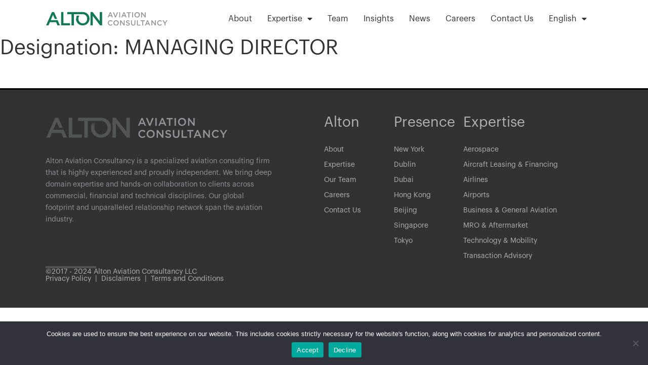

--- FILE ---
content_type: text/html; charset=UTF-8
request_url: https://altonaviation.com/adl-team-designation/managing-director/
body_size: 26951
content:
<!DOCTYPE html>
<html lang="en-US">
<head>
	<meta charset="UTF-8">
	<meta name="viewport" content="width=device-width, initial-scale=1.0, viewport-fit=cover" />		<meta name='robots' content='index, follow, max-image-preview:large, max-snippet:-1, max-video-preview:-1' />
	<style>img:is([sizes="auto" i], [sizes^="auto," i]) { contain-intrinsic-size: 3000px 1500px }</style>
	<!-- Google tag (gtag.js) Consent Mode snippet added by Site Kit -->
<script id='google_gtagjs-js-consent-mode'>
window.dataLayer = window.dataLayer || [];function gtag(){dataLayer.push(arguments);}
gtag('consent', 'default', {"ad_personalization":"denied","ad_storage":"denied","ad_user_data":"denied","analytics_storage":"denied","functionality_storage":"denied","security_storage":"denied","personalization_storage":"denied","region":["AT","BE","BG","CY","CZ","DE","DK","EE","ES","FI","FR","GB","GR","HR","HU","IE","IS","IT","LI","LT","LU","LV","MT","NL","NO","PL","PT","RO","SE","SI","SK","CH"],"wait_for_update":500});
window._googlesitekitConsentCategoryMap = {"statistics":["analytics_storage"],"marketing":["ad_storage","ad_user_data","ad_personalization"],"functional":["functionality_storage","security_storage"],"preferences":["personalization_storage"]};
( function () {
	document.addEventListener(
		'wp_listen_for_consent_change',
		function ( event ) {
			if ( event.detail ) {
				var consentParameters = {};
				var hasConsentParameters = false;
				for ( var category in event.detail ) {
					if ( window._googlesitekitConsentCategoryMap[ category ] ) {
						var status = event.detail[ category ];
						var mappedStatus =
							status === 'allow' ? 'granted' : 'denied';
						var parameters =
							window._googlesitekitConsentCategoryMap[ category ];
						for ( var i = 0; i < parameters.length; i++ ) {
							consentParameters[ parameters[ i ] ] = mappedStatus;
						}
						hasConsentParameters = !! parameters.length;
					}
				}
				if ( hasConsentParameters ) {
					gtag( 'consent', 'update', consentParameters );
				}
			}
		}
	);

	function updateGrantedConsent() {
		if ( ! ( window.wp_consent_type || window.wp_fallback_consent_type ) ) {
			return;
		}
		var consentParameters = {};
		var hasConsentParameters = false;
		for ( var category in window._googlesitekitConsentCategoryMap ) {
			if ( window.wp_has_consent && window.wp_has_consent( category ) ) {
				var parameters =
					window._googlesitekitConsentCategoryMap[ category ];
				for ( var i = 0; i < parameters.length; i++ ) {
					consentParameters[ parameters[ i ] ] = 'granted';
				}
				hasConsentParameters =
					hasConsentParameters || !! parameters.length;
			}
		}
		if ( hasConsentParameters ) {
			gtag( 'consent', 'update', consentParameters );
		}
	}
	document.addEventListener(
		'wp_consent_type_defined',
		updateGrantedConsent
	);
	document.addEventListener( 'DOMContentLoaded', function () {
		if ( ! window.waitfor_consent_hook ) {
			updateGrantedConsent();
		}
	} );
} )();
</script>
<!-- End Google tag (gtag.js) Consent Mode snippet added by Site Kit -->
			
	<!-- This site is optimized with the Yoast SEO plugin v19.3 - https://yoast.com/wordpress/plugins/seo/ -->
	<title>MANAGING DIRECTOR Archives | Alton Aviation Consultancy</title>
	<link rel="canonical" href="https://altonaviation.com/adl-team-designation/managing-director/" />
	<meta property="og:locale" content="en_US" />
	<meta property="og:type" content="article" />
	<meta property="og:title" content="MANAGING DIRECTOR Archives | Alton Aviation Consultancy" />
	<meta property="og:url" content="https://altonaviation.com/adl-team-designation/managing-director/" />
	<meta property="og:site_name" content="Alton Aviation Consultancy" />
	<meta name="twitter:card" content="summary_large_image" />
	<script type="application/ld+json" class="yoast-schema-graph">{"@context":"https://schema.org","@graph":[{"@type":"Organization","@id":"https://altonaviation.com/#organization","name":"Alton Aviation Consultancy","url":"https://altonaviation.com/","sameAs":[],"logo":{"@type":"ImageObject","inLanguage":"en-US","@id":"https://altonaviation.com/#/schema/logo/image/","url":"https://altonaviation.com/wp-content/uploads/2022/01/Logo-648-x-72.svg","contentUrl":"https://altonaviation.com/wp-content/uploads/2022/01/Logo-648-x-72.svg","caption":"Alton Aviation Consultancy"},"image":{"@id":"https://altonaviation.com/#/schema/logo/image/"}},{"@type":"WebSite","@id":"https://altonaviation.com/#website","url":"https://altonaviation.com/","name":"Alton Aviation Consultancy","description":"Global Aviation Consulting Firm","publisher":{"@id":"https://altonaviation.com/#organization"},"potentialAction":[{"@type":"SearchAction","target":{"@type":"EntryPoint","urlTemplate":"https://altonaviation.com/?s={search_term_string}"},"query-input":"required name=search_term_string"}],"inLanguage":"en-US"},{"@type":"CollectionPage","@id":"https://altonaviation.com/adl-team-designation/managing-director/","url":"https://altonaviation.com/adl-team-designation/managing-director/","name":"MANAGING DIRECTOR Archives | Alton Aviation Consultancy","isPartOf":{"@id":"https://altonaviation.com/#website"},"breadcrumb":{"@id":"https://altonaviation.com/adl-team-designation/managing-director/#breadcrumb"},"inLanguage":"en-US","potentialAction":[{"@type":"ReadAction","target":["https://altonaviation.com/adl-team-designation/managing-director/"]}]},{"@type":"BreadcrumbList","@id":"https://altonaviation.com/adl-team-designation/managing-director/#breadcrumb","itemListElement":[{"@type":"ListItem","position":1,"name":"Home","item":"https://altonaviation.com/"},{"@type":"ListItem","position":2,"name":"MANAGING DIRECTOR"}]}]}</script>
	<!-- / Yoast SEO plugin. -->


<link rel='dns-prefetch' href='//www.googletagmanager.com' />
<link rel='dns-prefetch' href='//fonts.googleapis.com' />
<link rel="alternate" type="application/rss+xml" title="Alton Aviation Consultancy &raquo; Feed" href="https://altonaviation.com/feed/" />
<link rel="alternate" type="application/rss+xml" title="Alton Aviation Consultancy &raquo; Comments Feed" href="https://altonaviation.com/comments/feed/" />
<link rel="alternate" type="application/rss+xml" title="Alton Aviation Consultancy &raquo; MANAGING DIRECTOR Designation Feed" href="https://altonaviation.com/adl-team-designation/managing-director/feed/" />
<script>
window._wpemojiSettings = {"baseUrl":"https:\/\/s.w.org\/images\/core\/emoji\/15.0.3\/72x72\/","ext":".png","svgUrl":"https:\/\/s.w.org\/images\/core\/emoji\/15.0.3\/svg\/","svgExt":".svg","source":{"concatemoji":"https:\/\/altonaviation.com\/wp-includes\/js\/wp-emoji-release.min.js"}};
/*! This file is auto-generated */
!function(i,n){var o,s,e;function c(e){try{var t={supportTests:e,timestamp:(new Date).valueOf()};sessionStorage.setItem(o,JSON.stringify(t))}catch(e){}}function p(e,t,n){e.clearRect(0,0,e.canvas.width,e.canvas.height),e.fillText(t,0,0);var t=new Uint32Array(e.getImageData(0,0,e.canvas.width,e.canvas.height).data),r=(e.clearRect(0,0,e.canvas.width,e.canvas.height),e.fillText(n,0,0),new Uint32Array(e.getImageData(0,0,e.canvas.width,e.canvas.height).data));return t.every(function(e,t){return e===r[t]})}function u(e,t,n){switch(t){case"flag":return n(e,"\ud83c\udff3\ufe0f\u200d\u26a7\ufe0f","\ud83c\udff3\ufe0f\u200b\u26a7\ufe0f")?!1:!n(e,"\ud83c\uddfa\ud83c\uddf3","\ud83c\uddfa\u200b\ud83c\uddf3")&&!n(e,"\ud83c\udff4\udb40\udc67\udb40\udc62\udb40\udc65\udb40\udc6e\udb40\udc67\udb40\udc7f","\ud83c\udff4\u200b\udb40\udc67\u200b\udb40\udc62\u200b\udb40\udc65\u200b\udb40\udc6e\u200b\udb40\udc67\u200b\udb40\udc7f");case"emoji":return!n(e,"\ud83d\udc26\u200d\u2b1b","\ud83d\udc26\u200b\u2b1b")}return!1}function f(e,t,n){var r="undefined"!=typeof WorkerGlobalScope&&self instanceof WorkerGlobalScope?new OffscreenCanvas(300,150):i.createElement("canvas"),a=r.getContext("2d",{willReadFrequently:!0}),o=(a.textBaseline="top",a.font="600 32px Arial",{});return e.forEach(function(e){o[e]=t(a,e,n)}),o}function t(e){var t=i.createElement("script");t.src=e,t.defer=!0,i.head.appendChild(t)}"undefined"!=typeof Promise&&(o="wpEmojiSettingsSupports",s=["flag","emoji"],n.supports={everything:!0,everythingExceptFlag:!0},e=new Promise(function(e){i.addEventListener("DOMContentLoaded",e,{once:!0})}),new Promise(function(t){var n=function(){try{var e=JSON.parse(sessionStorage.getItem(o));if("object"==typeof e&&"number"==typeof e.timestamp&&(new Date).valueOf()<e.timestamp+604800&&"object"==typeof e.supportTests)return e.supportTests}catch(e){}return null}();if(!n){if("undefined"!=typeof Worker&&"undefined"!=typeof OffscreenCanvas&&"undefined"!=typeof URL&&URL.createObjectURL&&"undefined"!=typeof Blob)try{var e="postMessage("+f.toString()+"("+[JSON.stringify(s),u.toString(),p.toString()].join(",")+"));",r=new Blob([e],{type:"text/javascript"}),a=new Worker(URL.createObjectURL(r),{name:"wpTestEmojiSupports"});return void(a.onmessage=function(e){c(n=e.data),a.terminate(),t(n)})}catch(e){}c(n=f(s,u,p))}t(n)}).then(function(e){for(var t in e)n.supports[t]=e[t],n.supports.everything=n.supports.everything&&n.supports[t],"flag"!==t&&(n.supports.everythingExceptFlag=n.supports.everythingExceptFlag&&n.supports[t]);n.supports.everythingExceptFlag=n.supports.everythingExceptFlag&&!n.supports.flag,n.DOMReady=!1,n.readyCallback=function(){n.DOMReady=!0}}).then(function(){return e}).then(function(){var e;n.supports.everything||(n.readyCallback(),(e=n.source||{}).concatemoji?t(e.concatemoji):e.wpemoji&&e.twemoji&&(t(e.twemoji),t(e.wpemoji)))}))}((window,document),window._wpemojiSettings);
</script>
<style id='wp-emoji-styles-inline-css'>

	img.wp-smiley, img.emoji {
		display: inline !important;
		border: none !important;
		box-shadow: none !important;
		height: 1em !important;
		width: 1em !important;
		margin: 0 0.07em !important;
		vertical-align: -0.1em !important;
		background: none !important;
		padding: 0 !important;
	}
</style>
<link rel='stylesheet' id='wp-block-library-css' href='https://altonaviation.com/wp-includes/css/dist/block-library/style.min.css' media='all' />
<style id='wp-block-library-theme-inline-css'>
.wp-block-audio :where(figcaption){color:#555;font-size:13px;text-align:center}.is-dark-theme .wp-block-audio :where(figcaption){color:#ffffffa6}.wp-block-audio{margin:0 0 1em}.wp-block-code{border:1px solid #ccc;border-radius:4px;font-family:Menlo,Consolas,monaco,monospace;padding:.8em 1em}.wp-block-embed :where(figcaption){color:#555;font-size:13px;text-align:center}.is-dark-theme .wp-block-embed :where(figcaption){color:#ffffffa6}.wp-block-embed{margin:0 0 1em}.blocks-gallery-caption{color:#555;font-size:13px;text-align:center}.is-dark-theme .blocks-gallery-caption{color:#ffffffa6}:root :where(.wp-block-image figcaption){color:#555;font-size:13px;text-align:center}.is-dark-theme :root :where(.wp-block-image figcaption){color:#ffffffa6}.wp-block-image{margin:0 0 1em}.wp-block-pullquote{border-bottom:4px solid;border-top:4px solid;color:currentColor;margin-bottom:1.75em}.wp-block-pullquote cite,.wp-block-pullquote footer,.wp-block-pullquote__citation{color:currentColor;font-size:.8125em;font-style:normal;text-transform:uppercase}.wp-block-quote{border-left:.25em solid;margin:0 0 1.75em;padding-left:1em}.wp-block-quote cite,.wp-block-quote footer{color:currentColor;font-size:.8125em;font-style:normal;position:relative}.wp-block-quote:where(.has-text-align-right){border-left:none;border-right:.25em solid;padding-left:0;padding-right:1em}.wp-block-quote:where(.has-text-align-center){border:none;padding-left:0}.wp-block-quote.is-large,.wp-block-quote.is-style-large,.wp-block-quote:where(.is-style-plain){border:none}.wp-block-search .wp-block-search__label{font-weight:700}.wp-block-search__button{border:1px solid #ccc;padding:.375em .625em}:where(.wp-block-group.has-background){padding:1.25em 2.375em}.wp-block-separator.has-css-opacity{opacity:.4}.wp-block-separator{border:none;border-bottom:2px solid;margin-left:auto;margin-right:auto}.wp-block-separator.has-alpha-channel-opacity{opacity:1}.wp-block-separator:not(.is-style-wide):not(.is-style-dots){width:100px}.wp-block-separator.has-background:not(.is-style-dots){border-bottom:none;height:1px}.wp-block-separator.has-background:not(.is-style-wide):not(.is-style-dots){height:2px}.wp-block-table{margin:0 0 1em}.wp-block-table td,.wp-block-table th{word-break:normal}.wp-block-table :where(figcaption){color:#555;font-size:13px;text-align:center}.is-dark-theme .wp-block-table :where(figcaption){color:#ffffffa6}.wp-block-video :where(figcaption){color:#555;font-size:13px;text-align:center}.is-dark-theme .wp-block-video :where(figcaption){color:#ffffffa6}.wp-block-video{margin:0 0 1em}:root :where(.wp-block-template-part.has-background){margin-bottom:0;margin-top:0;padding:1.25em 2.375em}
</style>
<style id='classic-theme-styles-inline-css'>
/*! This file is auto-generated */
.wp-block-button__link{color:#fff;background-color:#32373c;border-radius:9999px;box-shadow:none;text-decoration:none;padding:calc(.667em + 2px) calc(1.333em + 2px);font-size:1.125em}.wp-block-file__button{background:#32373c;color:#fff;text-decoration:none}
</style>
<style id='global-styles-inline-css'>
:root{--wp--preset--aspect-ratio--square: 1;--wp--preset--aspect-ratio--4-3: 4/3;--wp--preset--aspect-ratio--3-4: 3/4;--wp--preset--aspect-ratio--3-2: 3/2;--wp--preset--aspect-ratio--2-3: 2/3;--wp--preset--aspect-ratio--16-9: 16/9;--wp--preset--aspect-ratio--9-16: 9/16;--wp--preset--color--black: #000000;--wp--preset--color--cyan-bluish-gray: #abb8c3;--wp--preset--color--white: #FFFFFF;--wp--preset--color--pale-pink: #f78da7;--wp--preset--color--vivid-red: #cf2e2e;--wp--preset--color--luminous-vivid-orange: #ff6900;--wp--preset--color--luminous-vivid-amber: #fcb900;--wp--preset--color--light-green-cyan: #7bdcb5;--wp--preset--color--vivid-green-cyan: #00d084;--wp--preset--color--pale-cyan-blue: #8ed1fc;--wp--preset--color--vivid-cyan-blue: #0693e3;--wp--preset--color--vivid-purple: #9b51e0;--wp--preset--color--dark-gray: #28303D;--wp--preset--color--gray: #39414D;--wp--preset--color--green: #D1E4DD;--wp--preset--color--blue: #D1DFE4;--wp--preset--color--purple: #D1D1E4;--wp--preset--color--red: #E4D1D1;--wp--preset--color--orange: #E4DAD1;--wp--preset--color--yellow: #EEEADD;--wp--preset--gradient--vivid-cyan-blue-to-vivid-purple: linear-gradient(135deg,rgba(6,147,227,1) 0%,rgb(155,81,224) 100%);--wp--preset--gradient--light-green-cyan-to-vivid-green-cyan: linear-gradient(135deg,rgb(122,220,180) 0%,rgb(0,208,130) 100%);--wp--preset--gradient--luminous-vivid-amber-to-luminous-vivid-orange: linear-gradient(135deg,rgba(252,185,0,1) 0%,rgba(255,105,0,1) 100%);--wp--preset--gradient--luminous-vivid-orange-to-vivid-red: linear-gradient(135deg,rgba(255,105,0,1) 0%,rgb(207,46,46) 100%);--wp--preset--gradient--very-light-gray-to-cyan-bluish-gray: linear-gradient(135deg,rgb(238,238,238) 0%,rgb(169,184,195) 100%);--wp--preset--gradient--cool-to-warm-spectrum: linear-gradient(135deg,rgb(74,234,220) 0%,rgb(151,120,209) 20%,rgb(207,42,186) 40%,rgb(238,44,130) 60%,rgb(251,105,98) 80%,rgb(254,248,76) 100%);--wp--preset--gradient--blush-light-purple: linear-gradient(135deg,rgb(255,206,236) 0%,rgb(152,150,240) 100%);--wp--preset--gradient--blush-bordeaux: linear-gradient(135deg,rgb(254,205,165) 0%,rgb(254,45,45) 50%,rgb(107,0,62) 100%);--wp--preset--gradient--luminous-dusk: linear-gradient(135deg,rgb(255,203,112) 0%,rgb(199,81,192) 50%,rgb(65,88,208) 100%);--wp--preset--gradient--pale-ocean: linear-gradient(135deg,rgb(255,245,203) 0%,rgb(182,227,212) 50%,rgb(51,167,181) 100%);--wp--preset--gradient--electric-grass: linear-gradient(135deg,rgb(202,248,128) 0%,rgb(113,206,126) 100%);--wp--preset--gradient--midnight: linear-gradient(135deg,rgb(2,3,129) 0%,rgb(40,116,252) 100%);--wp--preset--gradient--purple-to-yellow: linear-gradient(160deg, #D1D1E4 0%, #EEEADD 100%);--wp--preset--gradient--yellow-to-purple: linear-gradient(160deg, #EEEADD 0%, #D1D1E4 100%);--wp--preset--gradient--green-to-yellow: linear-gradient(160deg, #D1E4DD 0%, #EEEADD 100%);--wp--preset--gradient--yellow-to-green: linear-gradient(160deg, #EEEADD 0%, #D1E4DD 100%);--wp--preset--gradient--red-to-yellow: linear-gradient(160deg, #E4D1D1 0%, #EEEADD 100%);--wp--preset--gradient--yellow-to-red: linear-gradient(160deg, #EEEADD 0%, #E4D1D1 100%);--wp--preset--gradient--purple-to-red: linear-gradient(160deg, #D1D1E4 0%, #E4D1D1 100%);--wp--preset--gradient--red-to-purple: linear-gradient(160deg, #E4D1D1 0%, #D1D1E4 100%);--wp--preset--font-size--small: 18px;--wp--preset--font-size--medium: 20px;--wp--preset--font-size--large: 24px;--wp--preset--font-size--x-large: 42px;--wp--preset--font-size--extra-small: 16px;--wp--preset--font-size--normal: 20px;--wp--preset--font-size--extra-large: 40px;--wp--preset--font-size--huge: 96px;--wp--preset--font-size--gigantic: 144px;--wp--preset--spacing--20: 0.44rem;--wp--preset--spacing--30: 0.67rem;--wp--preset--spacing--40: 1rem;--wp--preset--spacing--50: 1.5rem;--wp--preset--spacing--60: 2.25rem;--wp--preset--spacing--70: 3.38rem;--wp--preset--spacing--80: 5.06rem;--wp--preset--shadow--natural: 6px 6px 9px rgba(0, 0, 0, 0.2);--wp--preset--shadow--deep: 12px 12px 50px rgba(0, 0, 0, 0.4);--wp--preset--shadow--sharp: 6px 6px 0px rgba(0, 0, 0, 0.2);--wp--preset--shadow--outlined: 6px 6px 0px -3px rgba(255, 255, 255, 1), 6px 6px rgba(0, 0, 0, 1);--wp--preset--shadow--crisp: 6px 6px 0px rgba(0, 0, 0, 1);}:where(.is-layout-flex){gap: 0.5em;}:where(.is-layout-grid){gap: 0.5em;}body .is-layout-flex{display: flex;}.is-layout-flex{flex-wrap: wrap;align-items: center;}.is-layout-flex > :is(*, div){margin: 0;}body .is-layout-grid{display: grid;}.is-layout-grid > :is(*, div){margin: 0;}:where(.wp-block-columns.is-layout-flex){gap: 2em;}:where(.wp-block-columns.is-layout-grid){gap: 2em;}:where(.wp-block-post-template.is-layout-flex){gap: 1.25em;}:where(.wp-block-post-template.is-layout-grid){gap: 1.25em;}.has-black-color{color: var(--wp--preset--color--black) !important;}.has-cyan-bluish-gray-color{color: var(--wp--preset--color--cyan-bluish-gray) !important;}.has-white-color{color: var(--wp--preset--color--white) !important;}.has-pale-pink-color{color: var(--wp--preset--color--pale-pink) !important;}.has-vivid-red-color{color: var(--wp--preset--color--vivid-red) !important;}.has-luminous-vivid-orange-color{color: var(--wp--preset--color--luminous-vivid-orange) !important;}.has-luminous-vivid-amber-color{color: var(--wp--preset--color--luminous-vivid-amber) !important;}.has-light-green-cyan-color{color: var(--wp--preset--color--light-green-cyan) !important;}.has-vivid-green-cyan-color{color: var(--wp--preset--color--vivid-green-cyan) !important;}.has-pale-cyan-blue-color{color: var(--wp--preset--color--pale-cyan-blue) !important;}.has-vivid-cyan-blue-color{color: var(--wp--preset--color--vivid-cyan-blue) !important;}.has-vivid-purple-color{color: var(--wp--preset--color--vivid-purple) !important;}.has-black-background-color{background-color: var(--wp--preset--color--black) !important;}.has-cyan-bluish-gray-background-color{background-color: var(--wp--preset--color--cyan-bluish-gray) !important;}.has-white-background-color{background-color: var(--wp--preset--color--white) !important;}.has-pale-pink-background-color{background-color: var(--wp--preset--color--pale-pink) !important;}.has-vivid-red-background-color{background-color: var(--wp--preset--color--vivid-red) !important;}.has-luminous-vivid-orange-background-color{background-color: var(--wp--preset--color--luminous-vivid-orange) !important;}.has-luminous-vivid-amber-background-color{background-color: var(--wp--preset--color--luminous-vivid-amber) !important;}.has-light-green-cyan-background-color{background-color: var(--wp--preset--color--light-green-cyan) !important;}.has-vivid-green-cyan-background-color{background-color: var(--wp--preset--color--vivid-green-cyan) !important;}.has-pale-cyan-blue-background-color{background-color: var(--wp--preset--color--pale-cyan-blue) !important;}.has-vivid-cyan-blue-background-color{background-color: var(--wp--preset--color--vivid-cyan-blue) !important;}.has-vivid-purple-background-color{background-color: var(--wp--preset--color--vivid-purple) !important;}.has-black-border-color{border-color: var(--wp--preset--color--black) !important;}.has-cyan-bluish-gray-border-color{border-color: var(--wp--preset--color--cyan-bluish-gray) !important;}.has-white-border-color{border-color: var(--wp--preset--color--white) !important;}.has-pale-pink-border-color{border-color: var(--wp--preset--color--pale-pink) !important;}.has-vivid-red-border-color{border-color: var(--wp--preset--color--vivid-red) !important;}.has-luminous-vivid-orange-border-color{border-color: var(--wp--preset--color--luminous-vivid-orange) !important;}.has-luminous-vivid-amber-border-color{border-color: var(--wp--preset--color--luminous-vivid-amber) !important;}.has-light-green-cyan-border-color{border-color: var(--wp--preset--color--light-green-cyan) !important;}.has-vivid-green-cyan-border-color{border-color: var(--wp--preset--color--vivid-green-cyan) !important;}.has-pale-cyan-blue-border-color{border-color: var(--wp--preset--color--pale-cyan-blue) !important;}.has-vivid-cyan-blue-border-color{border-color: var(--wp--preset--color--vivid-cyan-blue) !important;}.has-vivid-purple-border-color{border-color: var(--wp--preset--color--vivid-purple) !important;}.has-vivid-cyan-blue-to-vivid-purple-gradient-background{background: var(--wp--preset--gradient--vivid-cyan-blue-to-vivid-purple) !important;}.has-light-green-cyan-to-vivid-green-cyan-gradient-background{background: var(--wp--preset--gradient--light-green-cyan-to-vivid-green-cyan) !important;}.has-luminous-vivid-amber-to-luminous-vivid-orange-gradient-background{background: var(--wp--preset--gradient--luminous-vivid-amber-to-luminous-vivid-orange) !important;}.has-luminous-vivid-orange-to-vivid-red-gradient-background{background: var(--wp--preset--gradient--luminous-vivid-orange-to-vivid-red) !important;}.has-very-light-gray-to-cyan-bluish-gray-gradient-background{background: var(--wp--preset--gradient--very-light-gray-to-cyan-bluish-gray) !important;}.has-cool-to-warm-spectrum-gradient-background{background: var(--wp--preset--gradient--cool-to-warm-spectrum) !important;}.has-blush-light-purple-gradient-background{background: var(--wp--preset--gradient--blush-light-purple) !important;}.has-blush-bordeaux-gradient-background{background: var(--wp--preset--gradient--blush-bordeaux) !important;}.has-luminous-dusk-gradient-background{background: var(--wp--preset--gradient--luminous-dusk) !important;}.has-pale-ocean-gradient-background{background: var(--wp--preset--gradient--pale-ocean) !important;}.has-electric-grass-gradient-background{background: var(--wp--preset--gradient--electric-grass) !important;}.has-midnight-gradient-background{background: var(--wp--preset--gradient--midnight) !important;}.has-small-font-size{font-size: var(--wp--preset--font-size--small) !important;}.has-medium-font-size{font-size: var(--wp--preset--font-size--medium) !important;}.has-large-font-size{font-size: var(--wp--preset--font-size--large) !important;}.has-x-large-font-size{font-size: var(--wp--preset--font-size--x-large) !important;}
:where(.wp-block-post-template.is-layout-flex){gap: 1.25em;}:where(.wp-block-post-template.is-layout-grid){gap: 1.25em;}
:where(.wp-block-columns.is-layout-flex){gap: 2em;}:where(.wp-block-columns.is-layout-grid){gap: 2em;}
:root :where(.wp-block-pullquote){font-size: 1.5em;line-height: 1.6;}
</style>
<link rel='stylesheet' id='cookie-notice-front-css' href='https://altonaviation.com/wp-content/plugins/cookie-notice/css/front.min.css' media='all' />
<link rel='stylesheet' id='userpro_google_font-css' href='https://fonts.googleapis.com/css?family=Roboto%3A400%2C400italic%2C700%2C700italic%2C300italic%2C300' media='all' />
<link rel='stylesheet' id='userpro_skin_min-css' href='https://altonaviation.com/wp-content/plugins/userpro/skins/elegant/style.css' media='all' />
<link rel='stylesheet' id='up_fontawesome-css' href='https://altonaviation.com/wp-content/plugins/userpro/css/up-fontawesome.css' media='all' />
<link rel='stylesheet' id='up_timeline_css-css' href='https://altonaviation.com/wp-content/plugins/userpro/addons/timeline/assets/css/timeline.css' media='all' />
<link rel='stylesheet' id='trp-language-switcher-style-css' href='https://altonaviation.com/wp-content/plugins/translatepress-multilingual/assets/css/trp-language-switcher.css' media='all' />
<link rel='stylesheet' id='stylecss-css' href='https://altonaviation.com/wp-content/themes/twentytwentyone-child/style.css' media='all' />
<link rel='stylesheet' id='twenty-twenty-one-style-css' href='https://altonaviation.com/wp-content/themes/twentytwentyone/style.css' media='all' />
<style id='twenty-twenty-one-style-inline-css'>
:root{--global--color-background: #ffffff;--global--color-primary: #000;--global--color-secondary: #000;--button--color-background: #000;--button--color-text-hover: #000;}
</style>
<link rel='stylesheet' id='twenty-twenty-one-print-style-css' href='https://altonaviation.com/wp-content/themes/twentytwentyone/assets/css/print.css' media='print' />
<link rel='stylesheet' id='elementor-icons-css' href='https://altonaviation.com/wp-content/plugins/elementor/assets/lib/eicons/css/elementor-icons.min.css' media='all' />
<link rel='stylesheet' id='elementor-frontend-css' href='https://altonaviation.com/wp-content/uploads/elementor/css/custom-frontend-lite.min.css' media='all' />
<link rel='stylesheet' id='elementor-post-8-css' href='https://altonaviation.com/wp-content/uploads/elementor/css/post-8.css' media='all' />
<link rel='stylesheet' id='elementor-pro-css' href='https://altonaviation.com/wp-content/uploads/elementor/css/custom-pro-frontend-lite.min.css' media='all' />
<link rel='stylesheet' id='elementor-global-css' href='https://altonaviation.com/wp-content/uploads/elementor/css/global.css' media='all' />
<link rel='stylesheet' id='elementor-post-10-css' href='https://altonaviation.com/wp-content/uploads/elementor/css/post-10.css' media='all' />
<link rel='stylesheet' id='elementor-post-101-css' href='https://altonaviation.com/wp-content/uploads/elementor/css/post-101.css' media='all' />
<link rel='stylesheet' id='userpro_lightview-css' href='https://altonaviation.com/wp-content/plugins/userpro/css/lightview/lightview.css' media='all' />
<link rel='stylesheet' id='userpro_min-css' href='https://altonaviation.com/wp-content/plugins/userpro/css/userpro.min.css' media='all' />
<link rel='stylesheet' id='userpro_jquery_ui_style-css' href='https://altonaviation.com/wp-content/plugins/userpro/css/userpro-jquery-ui.css' media='all' />
<link rel='stylesheet' id='popup-maker-site-css' href='https://altonaviation.com/wp-content/plugins/popup-maker/assets/css/pum-site.min.css' media='all' />
<style id='popup-maker-site-inline-css'>
/* Popup Google Fonts */
@import url('//fonts.googleapis.com/css?family=Montserrat:100');

/* Popup Theme 8698: Default Theme */
.pum-theme-8698, .pum-theme-default-theme { background-color: rgba( 0, 0, 0, 0.60 ) } 
.pum-theme-8698 .pum-container, .pum-theme-default-theme .pum-container { padding: 18px; border-radius: 3px; border: 8px solid #000000; box-shadow: 0px 0px 30px 0px rgba( 2, 2, 2, 1.00 ); background-color: rgba( 249, 249, 249, 1.00 ) } 
.pum-theme-8698 .pum-title, .pum-theme-default-theme .pum-title { color: #000000; text-align: left; text-shadow: 0px 0px 0px rgba( 2, 2, 2, 0.23 ); font-family: inherit; font-weight: 400; font-size: 32px; line-height: 36px } 
.pum-theme-8698 .pum-content, .pum-theme-default-theme .pum-content { color: #8c8c8c; font-family: inherit; font-weight: 400 } 
.pum-theme-8698 .pum-content + .pum-close, .pum-theme-default-theme .pum-content + .pum-close { position: absolute; height: 26px; width: 26px; left: auto; right: -13px; bottom: auto; top: -13px; padding: 0px; color: #ffffff; font-family: Arial; font-weight: 100; font-size: 24px; line-height: 24px; border: 2px solid #ffffff; border-radius: 26px; box-shadow: 0px 0px 15px 1px rgba( 2, 2, 2, 0.75 ); text-shadow: 0px 0px 0px rgba( 0, 0, 0, 0.23 ); background-color: rgba( 0, 0, 0, 1.00 ) } 

/* Popup Theme 8704: Floating Bar - Soft Blue */
.pum-theme-8704, .pum-theme-floating-bar { background-color: rgba( 255, 255, 255, 0.00 ) } 
.pum-theme-8704 .pum-container, .pum-theme-floating-bar .pum-container { padding: 8px; border-radius: 0px; border: 1px none #000000; box-shadow: 1px 1px 3px 0px rgba( 2, 2, 2, 0.23 ); background-color: rgba( 238, 246, 252, 1.00 ) } 
.pum-theme-8704 .pum-title, .pum-theme-floating-bar .pum-title { color: #505050; text-align: left; text-shadow: 0px 0px 0px rgba( 2, 2, 2, 0.23 ); font-family: inherit; font-weight: 400; font-size: 32px; line-height: 36px } 
.pum-theme-8704 .pum-content, .pum-theme-floating-bar .pum-content { color: #505050; font-family: inherit; font-weight: 400 } 
.pum-theme-8704 .pum-content + .pum-close, .pum-theme-floating-bar .pum-content + .pum-close { position: absolute; height: 18px; width: 18px; left: auto; right: 5px; bottom: auto; top: 50%; padding: 0px; color: #505050; font-family: Sans-Serif; font-weight: 700; font-size: 15px; line-height: 18px; border: 1px solid #505050; border-radius: 15px; box-shadow: 0px 0px 0px 0px rgba( 2, 2, 2, 0.00 ); text-shadow: 0px 0px 0px rgba( 0, 0, 0, 0.00 ); background-color: rgba( 255, 255, 255, 0.00 ); transform: translate(0, -50%) } 

/* Popup Theme 8705: Content Only - For use with page builders or block editor */
.pum-theme-8705, .pum-theme-content-only { background-color: rgba( 0, 0, 0, 0.70 ) } 
.pum-theme-8705 .pum-container, .pum-theme-content-only .pum-container { padding: 0px; border-radius: 0px; border: 1px none #000000; box-shadow: 0px 0px 0px 0px rgba( 2, 2, 2, 0.00 ) } 
.pum-theme-8705 .pum-title, .pum-theme-content-only .pum-title { color: #000000; text-align: left; text-shadow: 0px 0px 0px rgba( 2, 2, 2, 0.23 ); font-family: inherit; font-weight: 400; font-size: 32px; line-height: 36px } 
.pum-theme-8705 .pum-content, .pum-theme-content-only .pum-content { color: #8c8c8c; font-family: inherit; font-weight: 400 } 
.pum-theme-8705 .pum-content + .pum-close, .pum-theme-content-only .pum-content + .pum-close { position: absolute; height: 18px; width: 18px; left: auto; right: 7px; bottom: auto; top: 7px; padding: 0px; color: #000000; font-family: inherit; font-weight: 700; font-size: 20px; line-height: 20px; border: 1px none #ffffff; border-radius: 15px; box-shadow: 0px 0px 0px 0px rgba( 2, 2, 2, 0.00 ); text-shadow: 0px 0px 0px rgba( 0, 0, 0, 0.00 ); background-color: rgba( 255, 255, 255, 0.00 ) } 

/* Popup Theme 8699: Light Box */
.pum-theme-8699, .pum-theme-lightbox { background-color: rgba( 0, 0, 0, 0.60 ) } 
.pum-theme-8699 .pum-container, .pum-theme-lightbox .pum-container { padding: 18px; border-radius: 3px; border: 8px solid #000000; box-shadow: 0px 0px 30px 0px rgba( 2, 2, 2, 1.00 ); background-color: rgba( 255, 255, 255, 1.00 ) } 
.pum-theme-8699 .pum-title, .pum-theme-lightbox .pum-title { color: #000000; text-align: left; text-shadow: 0px 0px 0px rgba( 2, 2, 2, 0.23 ); font-family: inherit; font-weight: 100; font-size: 32px; line-height: 36px } 
.pum-theme-8699 .pum-content, .pum-theme-lightbox .pum-content { color: #000000; font-family: inherit; font-weight: 100 } 
.pum-theme-8699 .pum-content + .pum-close, .pum-theme-lightbox .pum-content + .pum-close { position: absolute; height: 26px; width: 26px; left: auto; right: -13px; bottom: auto; top: -13px; padding: 0px; color: #ffffff; font-family: Arial; font-weight: 100; font-size: 24px; line-height: 24px; border: 2px solid #ffffff; border-radius: 26px; box-shadow: 0px 0px 15px 1px rgba( 2, 2, 2, 0.75 ); text-shadow: 0px 0px 0px rgba( 0, 0, 0, 0.23 ); background-color: rgba( 0, 0, 0, 1.00 ) } 

/* Popup Theme 8700: Enterprise Blue */
.pum-theme-8700, .pum-theme-enterprise-blue { background-color: rgba( 0, 0, 0, 0.70 ) } 
.pum-theme-8700 .pum-container, .pum-theme-enterprise-blue .pum-container { padding: 28px; border-radius: 5px; border: 1px none #000000; box-shadow: 0px 10px 25px 4px rgba( 2, 2, 2, 0.50 ); background-color: rgba( 255, 255, 255, 1.00 ) } 
.pum-theme-8700 .pum-title, .pum-theme-enterprise-blue .pum-title { color: #315b7c; text-align: left; text-shadow: 0px 0px 0px rgba( 2, 2, 2, 0.23 ); font-family: inherit; font-weight: 100; font-size: 34px; line-height: 36px } 
.pum-theme-8700 .pum-content, .pum-theme-enterprise-blue .pum-content { color: #2d2d2d; font-family: inherit; font-weight: 100 } 
.pum-theme-8700 .pum-content + .pum-close, .pum-theme-enterprise-blue .pum-content + .pum-close { position: absolute; height: 28px; width: 28px; left: auto; right: 8px; bottom: auto; top: 8px; padding: 4px; color: #ffffff; font-family: Times New Roman; font-weight: 100; font-size: 20px; line-height: 20px; border: 1px none #ffffff; border-radius: 42px; box-shadow: 0px 0px 0px 0px rgba( 2, 2, 2, 0.23 ); text-shadow: 0px 0px 0px rgba( 0, 0, 0, 0.23 ); background-color: rgba( 49, 91, 124, 1.00 ) } 

/* Popup Theme 8701: Hello Box */
.pum-theme-8701, .pum-theme-hello-box { background-color: rgba( 0, 0, 0, 0.75 ) } 
.pum-theme-8701 .pum-container, .pum-theme-hello-box .pum-container { padding: 30px; border-radius: 80px; border: 14px solid #81d742; box-shadow: 0px 0px 0px 0px rgba( 2, 2, 2, 0.00 ); background-color: rgba( 255, 255, 255, 1.00 ) } 
.pum-theme-8701 .pum-title, .pum-theme-hello-box .pum-title { color: #2d2d2d; text-align: left; text-shadow: 0px 0px 0px rgba( 2, 2, 2, 0.23 ); font-family: Montserrat; font-weight: 100; font-size: 32px; line-height: 36px } 
.pum-theme-8701 .pum-content, .pum-theme-hello-box .pum-content { color: #2d2d2d; font-family: inherit; font-weight: 100 } 
.pum-theme-8701 .pum-content + .pum-close, .pum-theme-hello-box .pum-content + .pum-close { position: absolute; height: auto; width: auto; left: auto; right: -30px; bottom: auto; top: -30px; padding: 0px; color: #2d2d2d; font-family: Times New Roman; font-weight: 100; font-size: 32px; line-height: 28px; border: 1px none #ffffff; border-radius: 28px; box-shadow: 0px 0px 0px 0px rgba( 2, 2, 2, 0.23 ); text-shadow: 0px 0px 0px rgba( 0, 0, 0, 0.23 ); background-color: rgba( 255, 255, 255, 1.00 ) } 

/* Popup Theme 8702: Cutting Edge */
.pum-theme-8702, .pum-theme-cutting-edge { background-color: rgba( 0, 0, 0, 0.50 ) } 
.pum-theme-8702 .pum-container, .pum-theme-cutting-edge .pum-container { padding: 18px; border-radius: 0px; border: 1px none #000000; box-shadow: 0px 10px 25px 0px rgba( 2, 2, 2, 0.50 ); background-color: rgba( 30, 115, 190, 1.00 ) } 
.pum-theme-8702 .pum-title, .pum-theme-cutting-edge .pum-title { color: #ffffff; text-align: left; text-shadow: 0px 0px 0px rgba( 2, 2, 2, 0.23 ); font-family: Sans-Serif; font-weight: 100; font-size: 26px; line-height: 28px } 
.pum-theme-8702 .pum-content, .pum-theme-cutting-edge .pum-content { color: #ffffff; font-family: inherit; font-weight: 100 } 
.pum-theme-8702 .pum-content + .pum-close, .pum-theme-cutting-edge .pum-content + .pum-close { position: absolute; height: 24px; width: 24px; left: auto; right: 0px; bottom: auto; top: 0px; padding: 0px; color: #1e73be; font-family: Times New Roman; font-weight: 100; font-size: 32px; line-height: 24px; border: 1px none #ffffff; border-radius: 0px; box-shadow: -1px 1px 1px 0px rgba( 2, 2, 2, 0.10 ); text-shadow: -1px 1px 1px rgba( 0, 0, 0, 0.10 ); background-color: rgba( 238, 238, 34, 1.00 ) } 

/* Popup Theme 8703: Framed Border */
.pum-theme-8703, .pum-theme-framed-border { background-color: rgba( 255, 255, 255, 0.50 ) } 
.pum-theme-8703 .pum-container, .pum-theme-framed-border .pum-container { padding: 18px; border-radius: 0px; border: 20px outset #dd3333; box-shadow: 1px 1px 3px 0px rgba( 2, 2, 2, 0.97 ) inset; background-color: rgba( 255, 251, 239, 1.00 ) } 
.pum-theme-8703 .pum-title, .pum-theme-framed-border .pum-title { color: #000000; text-align: left; text-shadow: 0px 0px 0px rgba( 2, 2, 2, 0.23 ); font-family: inherit; font-weight: 100; font-size: 32px; line-height: 36px } 
.pum-theme-8703 .pum-content, .pum-theme-framed-border .pum-content { color: #2d2d2d; font-family: inherit; font-weight: 100 } 
.pum-theme-8703 .pum-content + .pum-close, .pum-theme-framed-border .pum-content + .pum-close { position: absolute; height: 20px; width: 20px; left: auto; right: -20px; bottom: auto; top: -20px; padding: 0px; color: #ffffff; font-family: Tahoma; font-weight: 700; font-size: 16px; line-height: 18px; border: 1px none #ffffff; border-radius: 0px; box-shadow: 0px 0px 0px 0px rgba( 2, 2, 2, 0.23 ); text-shadow: 0px 0px 0px rgba( 0, 0, 0, 0.23 ); background-color: rgba( 0, 0, 0, 0.55 ) } 

#pum-18660 {z-index: 1999999999}
#pum-18654 {z-index: 1999999999}
#pum-18653 {z-index: 1999999999}
#pum-1463 {z-index: 1999999999}
#pum-8707 {z-index: 1999999999}
#pum-8711 {z-index: 1999999999}
#pum-8709 {z-index: 1999999999}
#pum-8706 {z-index: 1999999999}
#pum-2040 {z-index: 1999999999}
#pum-1893 {z-index: 1999999999}

</style>
<link rel='stylesheet' id='ecs-styles-css' href='https://altonaviation.com/wp-content/plugins/ele-custom-skin/assets/css/ecs-style.css' media='all' />
<link rel='stylesheet' id='elementor-post-792-css' href='https://altonaviation.com/wp-content/uploads/elementor/css/post-792.css' media='all' />
<link rel='stylesheet' id='elementor-post-17201-css' href='https://altonaviation.com/wp-content/uploads/elementor/css/post-17201.css' media='all' />
<link rel='stylesheet' id='elementor-icons-shared-0-css' href='https://altonaviation.com/wp-content/plugins/elementor/assets/lib/font-awesome/css/fontawesome.min.css' media='all' />
<link rel='stylesheet' id='elementor-icons-fa-solid-css' href='https://altonaviation.com/wp-content/plugins/elementor/assets/lib/font-awesome/css/solid.min.css' media='all' />
<script id="cookie-notice-front-js-before">
var cnArgs = {"ajaxUrl":"https:\/\/altonaviation.com\/wp-admin\/admin-ajax.php","nonce":"3062b9b038","hideEffect":"fade","position":"bottom","onScroll":false,"onScrollOffset":100,"onClick":false,"cookieName":"cookie_notice_accepted","cookieTime":7862400,"cookieTimeRejected":2592000,"globalCookie":false,"redirection":false,"cache":false,"revokeCookies":false,"revokeCookiesOpt":"automatic"};
</script>
<script src="https://altonaviation.com/wp-content/plugins/cookie-notice/js/front.min.js" id="cookie-notice-front-js"></script>
<script src="https://altonaviation.com/wp-includes/js/jquery/jquery.min.js" id="jquery-core-js"></script>
<script src="https://altonaviation.com/wp-includes/js/jquery/jquery-migrate.min.js" id="jquery-migrate-js"></script>

<!-- Google tag (gtag.js) snippet added by Site Kit -->

<!-- Google Ads snippet added by Site Kit -->
<script src="https://www.googletagmanager.com/gtag/js?id=AW-804226428" id="google_gtagjs-js" async></script>
<script id="google_gtagjs-js-after">
window.dataLayer = window.dataLayer || [];function gtag(){dataLayer.push(arguments);}
gtag("js", new Date());
gtag("set", "developer_id.dZTNiMT", true);
gtag("config", "AW-804226428");
</script>

<!-- End Google tag (gtag.js) snippet added by Site Kit -->
<script id="ecs_ajax_load-js-extra">
var ecs_ajax_params = {"ajaxurl":"https:\/\/altonaviation.com\/wp-admin\/admin-ajax.php","posts":"{\"adl-team-designation\":\"managing-director\",\"error\":\"\",\"m\":\"\",\"p\":0,\"post_parent\":\"\",\"subpost\":\"\",\"subpost_id\":\"\",\"attachment\":\"\",\"attachment_id\":0,\"name\":\"\",\"pagename\":\"\",\"page_id\":0,\"second\":\"\",\"minute\":\"\",\"hour\":\"\",\"day\":0,\"monthnum\":0,\"year\":0,\"w\":0,\"category_name\":\"\",\"tag\":\"\",\"cat\":\"\",\"tag_id\":\"\",\"author\":\"\",\"author_name\":\"\",\"feed\":\"\",\"tb\":\"\",\"paged\":0,\"meta_key\":\"\",\"meta_value\":\"\",\"preview\":\"\",\"s\":\"\",\"sentence\":\"\",\"title\":\"\",\"fields\":\"\",\"menu_order\":\"\",\"embed\":\"\",\"category__in\":[],\"category__not_in\":[],\"category__and\":[],\"post__in\":[],\"post__not_in\":[],\"post_name__in\":[],\"tag__in\":[],\"tag__not_in\":[],\"tag__and\":[],\"tag_slug__in\":[],\"tag_slug__and\":[],\"post_parent__in\":[],\"post_parent__not_in\":[],\"author__in\":[],\"author__not_in\":[],\"search_columns\":[],\"parsed_rml_folder\":0,\"ignore_sticky_posts\":false,\"suppress_filters\":false,\"cache_results\":true,\"update_post_term_cache\":true,\"update_menu_item_cache\":false,\"lazy_load_term_meta\":true,\"update_post_meta_cache\":true,\"post_type\":\"\",\"posts_per_page\":10,\"nopaging\":false,\"comments_per_page\":\"50\",\"no_found_rows\":false,\"taxonomy\":\"adl-team-designation\",\"term\":\"managing-director\",\"order\":\"DESC\",\"use_rml_folder\":false}"};
</script>
<script src="https://altonaviation.com/wp-content/plugins/ele-custom-skin/assets/js/ecs_ajax_pagination.js" id="ecs_ajax_load-js"></script>
<script id="userpro_sc-js-extra">
var up_social_ajax  = {"ajaxurl":"https:\/\/altonaviation.com\/wp-admin\/admin-ajax.php","security":"bb628129d0","data":{"is_user_logged_in":false}};
</script>
<script src="https://altonaviation.com/wp-content/plugins/userpro/addons/social/scripts/userpro-social.js" id="userpro_sc-js"></script>
<script src="https://altonaviation.com/wp-content/plugins/userpro/scripts/userpro.encrypt.js" id="userpro_encrypt_js-js"></script>
<script src="https://altonaviation.com/wp-content/plugins/ele-custom-skin/assets/js/ecs.js" id="ecs-script-js"></script>
<link rel="https://api.w.org/" href="https://altonaviation.com/wp-json/" /><link rel="EditURI" type="application/rsd+xml" title="RSD" href="https://altonaviation.com/xmlrpc.php?rsd" />
<meta name="generator" content="WordPress 6.7.2" />
<meta name="generator" content="Site Kit by Google 1.131.0" />    <script type="text/javascript">
        var userpro_ajax_url = 'https://altonaviation.com/wp-admin/admin-ajax.php';
        var dateformat = 'dd-mm-yy';
    </script>
    <link rel="alternate" hreflang="en" href="https://altonaviation.com/adl-team-designation/managing-director/"/>
<link rel="alternate" hreflang="zh" href="https://altonaviation.com/zh/adl-%e5%9b%a2%e9%98%9f%e6%8c%87%e5%ae%9a/managing-director/"/>
<link rel="alternate" hreflang="ja" href="https://altonaviation.com/ja/adl-%e3%83%81%e3%83%bc%e3%83%a0%e6%8c%87%e5%ae%9a/managing-director/"/>
<link rel="alternate" hreflang="es" href="https://altonaviation.com/es/adl-equipo-designacion/managing-director/"/>
  <script>
        jQuery(function() {
           jQuery("<div class='help_text'>Please provide your professional e-mail address when registering your Alton Aviation Consultancy account</div>").insertBefore("#worketc_register .userpro-field-user_pass");
        });
  </script>
  <script type="text/javascript">
           var ajaxurl = "https://altonaviation.com/wp-admin/admin-ajax.php";
         </script>        <script>
    if (window.location.pathname == '/insights/' && jQuery(window).width() <= 480) {
        //console.log("dfsf");
       window.location = "/insights-mobile/";
    }
    
    if (window.location.pathname == '/news/' && jQuery(window).width() <= 480) {
        console.log("dfsf");
       window.location = "/news-mobile/";
    }
    
    if (window.location.pathname == '/expertise/' && jQuery(window).width() <= 480) {
        console.log("dfsf");
       window.location = "/expertise-mobile/";
    }
        if (window.location.pathname == '/contact/' && jQuery(window).width() <= 480) {
        console.log("dfsf");
       window.location = "/contact-us-mobile/";
    }
    </script>

    <!-- Google tag (gtag.js) -->
    <script async src="https://www.googletagmanager.com/gtag/js?id=G-JX541D89MX"></script>
    <script>
      window.dataLayer = window.dataLayer || [];
      function gtag(){dataLayer.push(arguments);}
      gtag('js', new Date());


  gtag('config', 'G-JX541D89MX');
</script>
<style id="custom-background-css">
body.custom-background { background-color: #ffffff; }
</style>
	
<!-- Google Tag Manager snippet added by Site Kit -->
<script>
			( function( w, d, s, l, i ) {
				w[l] = w[l] || [];
				w[l].push( {'gtm.start': new Date().getTime(), event: 'gtm.js'} );
				var f = d.getElementsByTagName( s )[0],
					j = d.createElement( s ), dl = l != 'dataLayer' ? '&l=' + l : '';
				j.async = true;
				j.src = 'https://www.googletagmanager.com/gtm.js?id=' + i + dl;
				f.parentNode.insertBefore( j, f );
			} )( window, document, 'script', 'dataLayer', 'GTM-MMWHK4Q4' );
			
</script>

<!-- End Google Tag Manager snippet added by Site Kit -->
<link rel="icon" href="https://altonaviation.com/wp-content/uploads/2022/07/aa-favicon-16x16-1.png" sizes="32x32" />
<link rel="icon" href="https://altonaviation.com/wp-content/uploads/2022/07/aa-favicon-16x16-1.png" sizes="192x192" />
<link rel="apple-touch-icon" href="https://altonaviation.com/wp-content/uploads/2022/07/aa-favicon-16x16-1.png" />
<meta name="msapplication-TileImage" content="https://altonaviation.com/wp-content/uploads/2022/07/aa-favicon-16x16-1.png" />
		<style id="wp-custom-css">
			.content-container-for-test {
    width: 100%;
    max-width: 810px;
    margin-left: 295px;
}
.entry-content{margin-top:0!important} 		</style>
		</head>
<body class="archive tax-adl-team-designation term-managing-director term-21 custom-background wp-custom-logo wp-embed-responsive cookies-not-set translatepress-en_US is-light-theme has-background-white no-js hfeed has-main-navigation elementor-default elementor-kit-8">

		<div data-elementor-type="header" data-elementor-id="10" class="elementor elementor-10 elementor-location-header">
								<section class="elementor-section elementor-top-section elementor-element elementor-element-3803548 elementor-section-full_width elementor-section-content-middle header-section animated-slow elementor-hidden-mobile elementor-hidden-mobile_extra elementor-section-height-default elementor-section-height-default" data-id="3803548" data-element_type="section" data-settings="{&quot;background_background&quot;:&quot;classic&quot;,&quot;animation&quot;:&quot;none&quot;,&quot;animation_delay&quot;:5}">
						<div class="elementor-container elementor-column-gap-default">
					<div class="elementor-column elementor-col-100 elementor-top-column elementor-element elementor-element-eeaf04b" data-id="eeaf04b" data-element_type="column">
			<div class="elementor-widget-wrap elementor-element-populated">
								<section class="elementor-section elementor-inner-section elementor-element elementor-element-99eb737 elementor-section-content-middle elementor-section-boxed elementor-section-height-default elementor-section-height-default" data-id="99eb737" data-element_type="section">
						<div class="elementor-container elementor-column-gap-no">
					<div class="elementor-column elementor-col-33 elementor-inner-column elementor-element elementor-element-dc2dbe1" data-id="dc2dbe1" data-element_type="column">
			<div class="elementor-widget-wrap elementor-element-populated">
								<div class="elementor-element elementor-element-68f84b7 elementor-widget elementor-widget-image" data-id="68f84b7" data-element_type="widget" data-widget_type="image.default">
				<div class="elementor-widget-container">
			<style>/*! elementor - v3.7.4 - 31-08-2022 */
.elementor-widget-image{text-align:center}.elementor-widget-image a{display:inline-block}.elementor-widget-image a img[src$=".svg"]{width:48px}.elementor-widget-image img{vertical-align:middle;display:inline-block}</style>													<a href="https://altonaviation.com/">
							<img width="750" height="750" src="https://altonaviation.com/wp-content/uploads/2022/01/Logo-648-x-72.svg" class="attachment-large size-large" alt="" />								</a>
															</div>
				</div>
					</div>
		</div>
				<div class="elementor-column elementor-col-33 elementor-inner-column elementor-element elementor-element-2b83b6d" data-id="2b83b6d" data-element_type="column">
			<div class="elementor-widget-wrap elementor-element-populated">
								<div class="elementor-element elementor-element-ae4f7c9 elementor-nav-menu__align-right main-top-menu elementor-nav-menu--dropdown-none elementor-widget elementor-widget-nav-menu" data-id="ae4f7c9" data-element_type="widget" data-settings="{&quot;layout&quot;:&quot;horizontal&quot;,&quot;submenu_icon&quot;:{&quot;value&quot;:&quot;&lt;i class=\&quot;fas fa-caret-down\&quot;&gt;&lt;\/i&gt;&quot;,&quot;library&quot;:&quot;fa-solid&quot;}}" data-widget_type="nav-menu.default">
				<div class="elementor-widget-container">
			<link rel="stylesheet" href="https://altonaviation.com/wp-content/uploads/elementor/css/custom-pro-widget-nav-menu.min.css?ver=1737373371">			<nav migration_allowed="1" migrated="0" role="navigation" class="elementor-nav-menu--main elementor-nav-menu__container elementor-nav-menu--layout-horizontal e--pointer-none">
				<ul id="menu-1-ae4f7c9" class="elementor-nav-menu"><li class="menu-item menu-item-type-post_type menu-item-object-page menu-item-382"><a href="https://altonaviation.com/about/" class="elementor-item">About</a></li>
<li class="menu-item menu-item-type-post_type menu-item-object-page menu-item-has-children menu-item-537"><a href="https://altonaviation.com/expertise/" class="elementor-item">Expertise</a><button class="sub-menu-toggle" aria-expanded="false" onClick="twentytwentyoneExpandSubMenu(this)"><span class="icon-plus"><svg class="svg-icon" width="18" height="18" aria-hidden="true" role="img" focusable="false" viewBox="0 0 24 24" fill="none" xmlns="http://www.w3.org/2000/svg"><path fill-rule="evenodd" clip-rule="evenodd" d="M18 11.2h-5.2V6h-1.6v5.2H6v1.6h5.2V18h1.6v-5.2H18z" fill="currentColor"/></svg></span><span class="icon-minus"><svg class="svg-icon" width="18" height="18" aria-hidden="true" role="img" focusable="false" viewBox="0 0 24 24" fill="none" xmlns="http://www.w3.org/2000/svg"><path fill-rule="evenodd" clip-rule="evenodd" d="M6 11h12v2H6z" fill="currentColor"/></svg></span><span class="screen-reader-text">Open menu</span></button>
<ul class="sub-menu elementor-nav-menu--dropdown">
	<li class="menu-item menu-item-type-custom menu-item-object-custom menu-item-10645"><a href="https://altonaviation.com/aerospace/" class="elementor-sub-item">Aerospace</a></li>
	<li class="menu-item menu-item-type-custom menu-item-object-custom menu-item-10642"><a href="https://altonaviation.com/aircraft-leasing-financing/" class="elementor-sub-item">Aircraft Leasing &#038; Financing</a></li>
	<li class="menu-item menu-item-type-custom menu-item-object-custom menu-item-10643"><a href="https://altonaviation.com/airline/" class="elementor-sub-item">Airlines</a></li>
	<li class="menu-item menu-item-type-custom menu-item-object-custom menu-item-10644"><a href="https://altonaviation.com/airports/" class="elementor-sub-item">Airport</a></li>
	<li class="menu-item menu-item-type-custom menu-item-object-custom menu-item-10647"><a href="https://altonaviation.com/business-general-aviation/" class="elementor-sub-item">Business &#038; General Aviation</a></li>
	<li class="menu-item menu-item-type-custom menu-item-object-custom menu-item-10648"><a href="https://altonaviation.com/mro-aftermarket/" class="elementor-sub-item">MRO &#038; Aftermarket</a></li>
	<li class="menu-item menu-item-type-custom menu-item-object-custom menu-item-10646"><a href="https://altonaviation.com/transaction-advisory/" class="elementor-sub-item">Transaction Advisory</a></li>
	<li class="menu-item menu-item-type-custom menu-item-object-custom menu-item-10649"><a href="https://altonaviation.com/technology-mobility/" class="elementor-sub-item">Technology &#038; Mobility</a></li>
</ul>
</li>
<li class="menu-item menu-item-type-post_type menu-item-object-page menu-item-524"><a href="https://altonaviation.com/team/" class="elementor-item">Team</a></li>
<li class="menu-item menu-item-type-post_type menu-item-object-page menu-item-8691"><a href="https://altonaviation.com/insights/" class="elementor-item">Insights</a></li>
<li class="menu-item menu-item-type-post_type menu-item-object-page menu-item-10837"><a href="https://altonaviation.com/news/" class="elementor-item">News</a></li>
<li class="menu-item menu-item-type-post_type menu-item-object-page menu-item-726"><a href="https://altonaviation.com/careers/" class="elementor-item">Careers</a></li>
<li class="menu-item menu-item-type-post_type menu-item-object-page menu-item-18286"><a href="https://altonaviation.com/contact/" class="elementor-item">Contact Us</a></li>
</ul>			</nav>
					<div class="elementor-menu-toggle" role="button" tabindex="0" aria-label="Menu Toggle" aria-expanded="false">
			<i aria-hidden="true" role="presentation" class="elementor-menu-toggle__icon--open eicon-menu-bar"></i><i aria-hidden="true" role="presentation" class="elementor-menu-toggle__icon--close eicon-close"></i>			<span class="elementor-screen-only">Menu</span>
		</div>
			<nav class="elementor-nav-menu--dropdown elementor-nav-menu__container" role="navigation" aria-hidden="true">
				<ul id="menu-2-ae4f7c9" class="elementor-nav-menu"><li class="menu-item menu-item-type-post_type menu-item-object-page menu-item-382"><a href="https://altonaviation.com/about/" class="elementor-item" tabindex="-1">About</a></li>
<li class="menu-item menu-item-type-post_type menu-item-object-page menu-item-has-children menu-item-537"><a href="https://altonaviation.com/expertise/" class="elementor-item" tabindex="-1">Expertise</a><button class="sub-menu-toggle" aria-expanded="false" onClick="twentytwentyoneExpandSubMenu(this)"><span class="icon-plus"><svg class="svg-icon" width="18" height="18" aria-hidden="true" role="img" focusable="false" viewBox="0 0 24 24" fill="none" xmlns="http://www.w3.org/2000/svg"><path fill-rule="evenodd" clip-rule="evenodd" d="M18 11.2h-5.2V6h-1.6v5.2H6v1.6h5.2V18h1.6v-5.2H18z" fill="currentColor"/></svg></span><span class="icon-minus"><svg class="svg-icon" width="18" height="18" aria-hidden="true" role="img" focusable="false" viewBox="0 0 24 24" fill="none" xmlns="http://www.w3.org/2000/svg"><path fill-rule="evenodd" clip-rule="evenodd" d="M6 11h12v2H6z" fill="currentColor"/></svg></span><span class="screen-reader-text">Open menu</span></button>
<ul class="sub-menu elementor-nav-menu--dropdown">
	<li class="menu-item menu-item-type-custom menu-item-object-custom menu-item-10645"><a href="https://altonaviation.com/aerospace/" class="elementor-sub-item" tabindex="-1">Aerospace</a></li>
	<li class="menu-item menu-item-type-custom menu-item-object-custom menu-item-10642"><a href="https://altonaviation.com/aircraft-leasing-financing/" class="elementor-sub-item" tabindex="-1">Aircraft Leasing &#038; Financing</a></li>
	<li class="menu-item menu-item-type-custom menu-item-object-custom menu-item-10643"><a href="https://altonaviation.com/airline/" class="elementor-sub-item" tabindex="-1">Airlines</a></li>
	<li class="menu-item menu-item-type-custom menu-item-object-custom menu-item-10644"><a href="https://altonaviation.com/airports/" class="elementor-sub-item" tabindex="-1">Airport</a></li>
	<li class="menu-item menu-item-type-custom menu-item-object-custom menu-item-10647"><a href="https://altonaviation.com/business-general-aviation/" class="elementor-sub-item" tabindex="-1">Business &#038; General Aviation</a></li>
	<li class="menu-item menu-item-type-custom menu-item-object-custom menu-item-10648"><a href="https://altonaviation.com/mro-aftermarket/" class="elementor-sub-item" tabindex="-1">MRO &#038; Aftermarket</a></li>
	<li class="menu-item menu-item-type-custom menu-item-object-custom menu-item-10646"><a href="https://altonaviation.com/transaction-advisory/" class="elementor-sub-item" tabindex="-1">Transaction Advisory</a></li>
	<li class="menu-item menu-item-type-custom menu-item-object-custom menu-item-10649"><a href="https://altonaviation.com/technology-mobility/" class="elementor-sub-item" tabindex="-1">Technology &#038; Mobility</a></li>
</ul>
</li>
<li class="menu-item menu-item-type-post_type menu-item-object-page menu-item-524"><a href="https://altonaviation.com/team/" class="elementor-item" tabindex="-1">Team</a></li>
<li class="menu-item menu-item-type-post_type menu-item-object-page menu-item-8691"><a href="https://altonaviation.com/insights/" class="elementor-item" tabindex="-1">Insights</a></li>
<li class="menu-item menu-item-type-post_type menu-item-object-page menu-item-10837"><a href="https://altonaviation.com/news/" class="elementor-item" tabindex="-1">News</a></li>
<li class="menu-item menu-item-type-post_type menu-item-object-page menu-item-726"><a href="https://altonaviation.com/careers/" class="elementor-item" tabindex="-1">Careers</a></li>
<li class="menu-item menu-item-type-post_type menu-item-object-page menu-item-18286"><a href="https://altonaviation.com/contact/" class="elementor-item" tabindex="-1">Contact Us</a></li>
</ul>			</nav>
				</div>
				</div>
					</div>
		</div>
				<div class="elementor-column elementor-col-33 elementor-inner-column elementor-element elementor-element-3b32ef6 elementor-hidden-mobile" data-id="3b32ef6" data-element_type="column">
			<div class="elementor-widget-wrap elementor-element-populated">
								<div class="elementor-element elementor-element-8d650f0 elementor-hidden-desktop elementor-hidden-laptop elementor-hidden-tablet_extra elementor-hidden-tablet elementor-hidden-mobile_extra elementor-hidden-mobile elementor-hidden-widescreen elementor-widget elementor-widget-shortcode" data-id="8d650f0" data-element_type="widget" data-widget_type="shortcode.default">
				<div class="elementor-widget-container">
					<div class="elementor-shortcode">[gtranslate]</div>
				</div>
				</div>
				<div class="elementor-element elementor-element-abbf5d4 elementor-nav-menu__align-right main-top-menu elementor-nav-menu--dropdown-none elementor-widget elementor-widget-nav-menu" data-id="abbf5d4" data-element_type="widget" data-settings="{&quot;layout&quot;:&quot;horizontal&quot;,&quot;submenu_icon&quot;:{&quot;value&quot;:&quot;&lt;i class=\&quot;fas fa-caret-down\&quot;&gt;&lt;\/i&gt;&quot;,&quot;library&quot;:&quot;fa-solid&quot;}}" data-widget_type="nav-menu.default">
				<div class="elementor-widget-container">
						<nav migration_allowed="1" migrated="0" role="navigation" class="elementor-nav-menu--main elementor-nav-menu__container elementor-nav-menu--layout-horizontal e--pointer-none">
				<ul id="menu-1-abbf5d4" class="elementor-nav-menu"><li class="trp-language-switcher-container menu-item menu-item-type-post_type menu-item-object-language_switcher menu-item-has-children current-language-menu-item menu-item-16724"><a href="https://altonaviation.com/adl-team-designation/managing-director/" class="elementor-item"><span data-no-translation><span class="trp-ls-language-name">English</span></span></a><button class="sub-menu-toggle" aria-expanded="false" onClick="twentytwentyoneExpandSubMenu(this)"><span class="icon-plus"><svg class="svg-icon" width="18" height="18" aria-hidden="true" role="img" focusable="false" viewBox="0 0 24 24" fill="none" xmlns="http://www.w3.org/2000/svg"><path fill-rule="evenodd" clip-rule="evenodd" d="M18 11.2h-5.2V6h-1.6v5.2H6v1.6h5.2V18h1.6v-5.2H18z" fill="currentColor"/></svg></span><span class="icon-minus"><svg class="svg-icon" width="18" height="18" aria-hidden="true" role="img" focusable="false" viewBox="0 0 24 24" fill="none" xmlns="http://www.w3.org/2000/svg"><path fill-rule="evenodd" clip-rule="evenodd" d="M6 11h12v2H6z" fill="currentColor"/></svg></span><span class="screen-reader-text">Open menu</span></button>
<ul class="sub-menu elementor-nav-menu--dropdown">
	<li class="trp-language-switcher-container menu-item menu-item-type-post_type menu-item-object-language_switcher menu-item-18683"><a href="https://altonaviation.com/es/adl-equipo-designacion/managing-director/" class="elementor-sub-item"><span data-no-translation><span class="trp-ls-language-name">Español</span></span></a></li>
	<li class="trp-language-switcher-container menu-item menu-item-type-post_type menu-item-object-language_switcher menu-item-18684"><a href="https://altonaviation.com/ja/adl-%e3%83%81%e3%83%bc%e3%83%a0%e6%8c%87%e5%ae%9a/managing-director/" class="elementor-sub-item"><span data-no-translation><span class="trp-ls-language-name">日本語</span></span></a></li>
	<li class="trp-language-switcher-container menu-item menu-item-type-post_type menu-item-object-language_switcher menu-item-18685"><a href="https://altonaviation.com/zh/adl-%e5%9b%a2%e9%98%9f%e6%8c%87%e5%ae%9a/managing-director/" class="elementor-sub-item"><span data-no-translation><span class="trp-ls-language-name">简体中文</span></span></a></li>
</ul>
</li>
</ul>			</nav>
					<div class="elementor-menu-toggle" role="button" tabindex="0" aria-label="Menu Toggle" aria-expanded="false">
			<i aria-hidden="true" role="presentation" class="elementor-menu-toggle__icon--open eicon-menu-bar"></i><i aria-hidden="true" role="presentation" class="elementor-menu-toggle__icon--close eicon-close"></i>			<span class="elementor-screen-only">Menu</span>
		</div>
			<nav class="elementor-nav-menu--dropdown elementor-nav-menu__container" role="navigation" aria-hidden="true">
				<ul id="menu-2-abbf5d4" class="elementor-nav-menu"><li class="trp-language-switcher-container menu-item menu-item-type-post_type menu-item-object-language_switcher menu-item-has-children current-language-menu-item menu-item-16724"><a href="https://altonaviation.com/adl-team-designation/managing-director/" class="elementor-item" tabindex="-1"><span data-no-translation><span class="trp-ls-language-name">English</span></span></a><button class="sub-menu-toggle" aria-expanded="false" onClick="twentytwentyoneExpandSubMenu(this)"><span class="icon-plus"><svg class="svg-icon" width="18" height="18" aria-hidden="true" role="img" focusable="false" viewBox="0 0 24 24" fill="none" xmlns="http://www.w3.org/2000/svg"><path fill-rule="evenodd" clip-rule="evenodd" d="M18 11.2h-5.2V6h-1.6v5.2H6v1.6h5.2V18h1.6v-5.2H18z" fill="currentColor"/></svg></span><span class="icon-minus"><svg class="svg-icon" width="18" height="18" aria-hidden="true" role="img" focusable="false" viewBox="0 0 24 24" fill="none" xmlns="http://www.w3.org/2000/svg"><path fill-rule="evenodd" clip-rule="evenodd" d="M6 11h12v2H6z" fill="currentColor"/></svg></span><span class="screen-reader-text">Open menu</span></button>
<ul class="sub-menu elementor-nav-menu--dropdown">
	<li class="trp-language-switcher-container menu-item menu-item-type-post_type menu-item-object-language_switcher menu-item-18683"><a href="https://altonaviation.com/es/adl-equipo-designacion/managing-director/" class="elementor-sub-item" tabindex="-1"><span data-no-translation><span class="trp-ls-language-name">Español</span></span></a></li>
	<li class="trp-language-switcher-container menu-item menu-item-type-post_type menu-item-object-language_switcher menu-item-18684"><a href="https://altonaviation.com/ja/adl-%e3%83%81%e3%83%bc%e3%83%a0%e6%8c%87%e5%ae%9a/managing-director/" class="elementor-sub-item" tabindex="-1"><span data-no-translation><span class="trp-ls-language-name">日本語</span></span></a></li>
	<li class="trp-language-switcher-container menu-item menu-item-type-post_type menu-item-object-language_switcher menu-item-18685"><a href="https://altonaviation.com/zh/adl-%e5%9b%a2%e9%98%9f%e6%8c%87%e5%ae%9a/managing-director/" class="elementor-sub-item" tabindex="-1"><span data-no-translation><span class="trp-ls-language-name">简体中文</span></span></a></li>
</ul>
</li>
</ul>			</nav>
				</div>
				</div>
					</div>
		</div>
							</div>
		</section>
					</div>
		</div>
							</div>
		</section>
		<div class="elementor-element elementor-element-69f0ac84 elementor-hidden-widescreen elementor-hidden-desktop elementor-hidden-laptop elementor-hidden-tablet_extra elementor-hidden-tablet e-container--column e-container" data-id="69f0ac84" data-element_type="container">		<div class="elementor-element elementor-element-659911be e-container--row e-container" data-id="659911be" data-element_type="container">		<div class="elementor-element elementor-element-12a4096e e-container--column e-container" data-id="12a4096e" data-element_type="container">				<div class="elementor-element elementor-element-7c2f7d48 elementor-widget elementor-widget-image" data-id="7c2f7d48" data-element_type="widget" data-widget_type="image.default">
				<div class="elementor-widget-container">
																<a href="https://altonaviation.com">
							<img width="317" height="68" src="https://altonaviation.com/wp-content/uploads/2022/01/logo.png" class="attachment-large size-large" alt="" srcset="https://altonaviation.com/wp-content/uploads/2022/01/logo.png 317w, https://altonaviation.com/wp-content/uploads/2022/01/logo-300x64.png 300w" sizes="(max-width: 317px) 100vw, 317px" style="width:100%;height:21.45%;max-width:317px" />								</a>
															</div>
				</div>
		</div><div class="elementor-element elementor-element-57544d71 e-container--column e-container" data-id="57544d71" data-element_type="container">				<div class="elementor-element elementor-element-c10cc2b elementor-widget elementor-widget-html" data-id="c10cc2b" data-element_type="widget" data-widget_type="html.default">
				<div class="elementor-widget-container">
			<div class="mobinav">
    <button type="button" class="navbar-toggle collapsed">
	     	<img src="https://altonaviation.com/wp-content/uploads/2022/09/Menu.svg" width="30">
	</button>
</div>		</div>
				</div>
		</div></div><div class="elementor-element elementor-element-38516641 top_menu e-container--column e-container" data-id="38516641" data-element_type="container">		<div class="elementor-element elementor-element-16102146 e-container--row e-container" data-id="16102146" data-element_type="container">		<div class="elementor-element elementor-element-6af99c92 e-container--column e-container" data-id="6af99c92" data-element_type="container">				<div class="elementor-element elementor-element-32a5329b main-top-menu elementor-widget elementor-widget-nav-menu" data-id="32a5329b" data-element_type="widget" data-settings="{&quot;layout&quot;:&quot;dropdown&quot;,&quot;submenu_icon&quot;:{&quot;value&quot;:&quot;&lt;i class=\&quot;fas fa-caret-down\&quot;&gt;&lt;\/i&gt;&quot;,&quot;library&quot;:&quot;fa-solid&quot;}}" data-widget_type="nav-menu.default">
				<div class="elementor-widget-container">
					<div class="elementor-menu-toggle" role="button" tabindex="0" aria-label="Menu Toggle" aria-expanded="false">
			<i aria-hidden="true" role="presentation" class="elementor-menu-toggle__icon--open eicon-menu-bar"></i><i aria-hidden="true" role="presentation" class="elementor-menu-toggle__icon--close eicon-close"></i>			<span class="elementor-screen-only">Menu</span>
		</div>
			<nav class="elementor-nav-menu--dropdown elementor-nav-menu__container" role="navigation" aria-hidden="true">
				<ul id="menu-2-32a5329b" class="elementor-nav-menu"><li class="menu-item menu-item-type-post_type menu-item-object-expertises menu-item-982"><a href="https://altonaviation.com/aerospace/" class="elementor-item" tabindex="-1">Aerospace</a></li>
<li class="menu-item menu-item-type-post_type menu-item-object-expertises menu-item-983"><a href="https://altonaviation.com/aircraft-leasing-financing/" class="elementor-item" tabindex="-1">Aircraft Leasing &#038; Financing</a></li>
<li class="menu-item menu-item-type-post_type menu-item-object-expertises menu-item-984"><a href="https://altonaviation.com/airline/" class="elementor-item" tabindex="-1">Airlines</a></li>
<li class="menu-item menu-item-type-post_type menu-item-object-expertises menu-item-985"><a href="https://altonaviation.com/airports/" class="elementor-item" tabindex="-1">Airports</a></li>
<li class="menu-item menu-item-type-post_type menu-item-object-expertises menu-item-987"><a href="https://altonaviation.com/business-general-aviation/" class="elementor-item" tabindex="-1">Business &#038; General Aviation</a></li>
<li class="menu-item menu-item-type-post_type menu-item-object-expertises menu-item-988"><a href="https://altonaviation.com/mro-aftermarket/" class="elementor-item" tabindex="-1">MRO &#038; Aftermarket</a></li>
<li class="menu-item menu-item-type-post_type menu-item-object-expertises menu-item-989"><a href="https://altonaviation.com/technology-mobility/" class="elementor-item" tabindex="-1">Technology &#038; Mobility</a></li>
<li class="menu-item menu-item-type-post_type menu-item-object-expertises menu-item-986"><a href="https://altonaviation.com/transaction-advisory/" class="elementor-item" tabindex="-1">Transaction Advisory</a></li>
</ul>			</nav>
				</div>
				</div>
		</div><div class="elementor-element elementor-element-65157602 e-container--column e-container" data-id="65157602" data-element_type="container">				<div class="elementor-element elementor-element-ed90888 elementor-widget elementor-widget-html" data-id="ed90888" data-element_type="widget" data-widget_type="html.default">
				<div class="elementor-widget-container">
			<div class="navclsbtn">
                	<img src="https://altonaviation.com/wp-content/uploads/2022/09/Menu-Close.svg" width="30">
            </div>		</div>
				</div>
				<div class="elementor-element elementor-element-1dc78f7 elementor-nav-menu__align-left main-top-menu elementor-nav-menu--dropdown-none elementor-widget elementor-widget-nav-menu" data-id="1dc78f7" data-element_type="widget" data-settings="{&quot;layout&quot;:&quot;horizontal&quot;,&quot;submenu_icon&quot;:{&quot;value&quot;:&quot;&lt;i class=\&quot;fas fa-caret-down\&quot;&gt;&lt;\/i&gt;&quot;,&quot;library&quot;:&quot;fa-solid&quot;}}" data-widget_type="nav-menu.default">
				<div class="elementor-widget-container">
						<nav migration_allowed="1" migrated="0" role="navigation" class="elementor-nav-menu--main elementor-nav-menu__container elementor-nav-menu--layout-horizontal e--pointer-none">
				<ul id="menu-1-1dc78f7" class="elementor-nav-menu"><li class="trp-language-switcher-container menu-item menu-item-type-post_type menu-item-object-language_switcher menu-item-has-children current-language-menu-item menu-item-16724"><a href="https://altonaviation.com/adl-team-designation/managing-director/" class="elementor-item"><span data-no-translation><span class="trp-ls-language-name">English</span></span></a><button class="sub-menu-toggle" aria-expanded="false" onClick="twentytwentyoneExpandSubMenu(this)"><span class="icon-plus"><svg class="svg-icon" width="18" height="18" aria-hidden="true" role="img" focusable="false" viewBox="0 0 24 24" fill="none" xmlns="http://www.w3.org/2000/svg"><path fill-rule="evenodd" clip-rule="evenodd" d="M18 11.2h-5.2V6h-1.6v5.2H6v1.6h5.2V18h1.6v-5.2H18z" fill="currentColor"/></svg></span><span class="icon-minus"><svg class="svg-icon" width="18" height="18" aria-hidden="true" role="img" focusable="false" viewBox="0 0 24 24" fill="none" xmlns="http://www.w3.org/2000/svg"><path fill-rule="evenodd" clip-rule="evenodd" d="M6 11h12v2H6z" fill="currentColor"/></svg></span><span class="screen-reader-text">Open menu</span></button>
<ul class="sub-menu elementor-nav-menu--dropdown">
	<li class="trp-language-switcher-container menu-item menu-item-type-post_type menu-item-object-language_switcher menu-item-18683"><a href="https://altonaviation.com/es/adl-equipo-designacion/managing-director/" class="elementor-sub-item"><span data-no-translation><span class="trp-ls-language-name">Español</span></span></a></li>
	<li class="trp-language-switcher-container menu-item menu-item-type-post_type menu-item-object-language_switcher menu-item-18684"><a href="https://altonaviation.com/ja/adl-%e3%83%81%e3%83%bc%e3%83%a0%e6%8c%87%e5%ae%9a/managing-director/" class="elementor-sub-item"><span data-no-translation><span class="trp-ls-language-name">日本語</span></span></a></li>
	<li class="trp-language-switcher-container menu-item menu-item-type-post_type menu-item-object-language_switcher menu-item-18685"><a href="https://altonaviation.com/zh/adl-%e5%9b%a2%e9%98%9f%e6%8c%87%e5%ae%9a/managing-director/" class="elementor-sub-item"><span data-no-translation><span class="trp-ls-language-name">简体中文</span></span></a></li>
</ul>
</li>
</ul>			</nav>
					<div class="elementor-menu-toggle" role="button" tabindex="0" aria-label="Menu Toggle" aria-expanded="false">
			<i aria-hidden="true" role="presentation" class="elementor-menu-toggle__icon--open eicon-menu-bar"></i><i aria-hidden="true" role="presentation" class="elementor-menu-toggle__icon--close eicon-close"></i>			<span class="elementor-screen-only">Menu</span>
		</div>
			<nav class="elementor-nav-menu--dropdown elementor-nav-menu__container" role="navigation" aria-hidden="true">
				<ul id="menu-2-1dc78f7" class="elementor-nav-menu"><li class="trp-language-switcher-container menu-item menu-item-type-post_type menu-item-object-language_switcher menu-item-has-children current-language-menu-item menu-item-16724"><a href="https://altonaviation.com/adl-team-designation/managing-director/" class="elementor-item" tabindex="-1"><span data-no-translation><span class="trp-ls-language-name">English</span></span></a><button class="sub-menu-toggle" aria-expanded="false" onClick="twentytwentyoneExpandSubMenu(this)"><span class="icon-plus"><svg class="svg-icon" width="18" height="18" aria-hidden="true" role="img" focusable="false" viewBox="0 0 24 24" fill="none" xmlns="http://www.w3.org/2000/svg"><path fill-rule="evenodd" clip-rule="evenodd" d="M18 11.2h-5.2V6h-1.6v5.2H6v1.6h5.2V18h1.6v-5.2H18z" fill="currentColor"/></svg></span><span class="icon-minus"><svg class="svg-icon" width="18" height="18" aria-hidden="true" role="img" focusable="false" viewBox="0 0 24 24" fill="none" xmlns="http://www.w3.org/2000/svg"><path fill-rule="evenodd" clip-rule="evenodd" d="M6 11h12v2H6z" fill="currentColor"/></svg></span><span class="screen-reader-text">Open menu</span></button>
<ul class="sub-menu elementor-nav-menu--dropdown">
	<li class="trp-language-switcher-container menu-item menu-item-type-post_type menu-item-object-language_switcher menu-item-18683"><a href="https://altonaviation.com/es/adl-equipo-designacion/managing-director/" class="elementor-sub-item" tabindex="-1"><span data-no-translation><span class="trp-ls-language-name">Español</span></span></a></li>
	<li class="trp-language-switcher-container menu-item menu-item-type-post_type menu-item-object-language_switcher menu-item-18684"><a href="https://altonaviation.com/ja/adl-%e3%83%81%e3%83%bc%e3%83%a0%e6%8c%87%e5%ae%9a/managing-director/" class="elementor-sub-item" tabindex="-1"><span data-no-translation><span class="trp-ls-language-name">日本語</span></span></a></li>
	<li class="trp-language-switcher-container menu-item menu-item-type-post_type menu-item-object-language_switcher menu-item-18685"><a href="https://altonaviation.com/zh/adl-%e5%9b%a2%e9%98%9f%e6%8c%87%e5%ae%9a/managing-director/" class="elementor-sub-item" tabindex="-1"><span data-no-translation><span class="trp-ls-language-name">简体中文</span></span></a></li>
</ul>
</li>
</ul>			</nav>
				</div>
				</div>
		</div></div><div class="elementor-element elementor-element-1ae51256 e-container--column e-container" data-id="1ae51256" data-element_type="container">				<div class="elementor-element elementor-element-49063596 elementor-widget-divider--view-line elementor-widget elementor-widget-divider" data-id="49063596" data-element_type="widget" data-widget_type="divider.default">
				<div class="elementor-widget-container">
			<style>/*! elementor - v3.7.4 - 31-08-2022 */
.elementor-widget-divider{--divider-border-style:none;--divider-border-width:1px;--divider-color:#2c2c2c;--divider-icon-size:20px;--divider-element-spacing:10px;--divider-pattern-height:24px;--divider-pattern-size:20px;--divider-pattern-url:none;--divider-pattern-repeat:repeat-x}.elementor-widget-divider .elementor-divider{display:-webkit-box;display:-ms-flexbox;display:flex}.elementor-widget-divider .elementor-divider__text{font-size:15px;line-height:1;max-width:95%}.elementor-widget-divider .elementor-divider__element{margin:0 var(--divider-element-spacing);-ms-flex-negative:0;flex-shrink:0}.elementor-widget-divider .elementor-icon{font-size:var(--divider-icon-size)}.elementor-widget-divider .elementor-divider-separator{display:-webkit-box;display:-ms-flexbox;display:flex;margin:0;direction:ltr}.elementor-widget-divider--view-line_icon .elementor-divider-separator,.elementor-widget-divider--view-line_text .elementor-divider-separator{-webkit-box-align:center;-ms-flex-align:center;align-items:center}.elementor-widget-divider--view-line_icon .elementor-divider-separator:after,.elementor-widget-divider--view-line_icon .elementor-divider-separator:before,.elementor-widget-divider--view-line_text .elementor-divider-separator:after,.elementor-widget-divider--view-line_text .elementor-divider-separator:before{display:block;content:"";border-bottom:0;-webkit-box-flex:1;-ms-flex-positive:1;flex-grow:1;border-top:var(--divider-border-width) var(--divider-border-style) var(--divider-color)}.elementor-widget-divider--element-align-left .elementor-divider .elementor-divider-separator>.elementor-divider__svg:first-of-type{-webkit-box-flex:0;-ms-flex-positive:0;flex-grow:0;-ms-flex-negative:100;flex-shrink:100}.elementor-widget-divider--element-align-left .elementor-divider-separator:before{content:none}.elementor-widget-divider--element-align-left .elementor-divider__element{margin-left:0}.elementor-widget-divider--element-align-right .elementor-divider .elementor-divider-separator>.elementor-divider__svg:last-of-type{-webkit-box-flex:0;-ms-flex-positive:0;flex-grow:0;-ms-flex-negative:100;flex-shrink:100}.elementor-widget-divider--element-align-right .elementor-divider-separator:after{content:none}.elementor-widget-divider--element-align-right .elementor-divider__element{margin-right:0}.elementor-widget-divider:not(.elementor-widget-divider--view-line_text):not(.elementor-widget-divider--view-line_icon) .elementor-divider-separator{border-top:var(--divider-border-width) var(--divider-border-style) var(--divider-color)}.elementor-widget-divider--separator-type-pattern{--divider-border-style:none}.elementor-widget-divider--separator-type-pattern.elementor-widget-divider--view-line .elementor-divider-separator,.elementor-widget-divider--separator-type-pattern:not(.elementor-widget-divider--view-line) .elementor-divider-separator:after,.elementor-widget-divider--separator-type-pattern:not(.elementor-widget-divider--view-line) .elementor-divider-separator:before,.elementor-widget-divider--separator-type-pattern:not([class*=elementor-widget-divider--view]) .elementor-divider-separator{width:100%;min-height:var(--divider-pattern-height);-webkit-mask-size:var(--divider-pattern-size) 100%;mask-size:var(--divider-pattern-size) 100%;-webkit-mask-repeat:var(--divider-pattern-repeat);mask-repeat:var(--divider-pattern-repeat);background-color:var(--divider-color);-webkit-mask-image:var(--divider-pattern-url);mask-image:var(--divider-pattern-url)}.elementor-widget-divider--no-spacing{--divider-pattern-size:auto}.elementor-widget-divider--bg-round{--divider-pattern-repeat:round}.rtl .elementor-widget-divider .elementor-divider__text{direction:rtl}.e-container>.elementor-widget-divider{width:var(--container-widget-width,100%);--flex-grow:var(--container-widget-flex-grow,0)}</style>		<div class="elementor-divider">
			<span class="elementor-divider-separator">
						</span>
		</div>
				</div>
				</div>
				<div class="elementor-element elementor-element-38e503f5 elementor-widget elementor-widget-heading" data-id="38e503f5" data-element_type="widget" data-widget_type="heading.default">
				<div class="elementor-widget-container">
			<style>/*! elementor - v3.7.4 - 31-08-2022 */
.elementor-heading-title{padding:0;margin:0;line-height:1}.elementor-widget-heading .elementor-heading-title[class*=elementor-size-]>a{color:inherit;font-size:inherit;line-height:inherit}.elementor-widget-heading .elementor-heading-title.elementor-size-small{font-size:15px}.elementor-widget-heading .elementor-heading-title.elementor-size-medium{font-size:19px}.elementor-widget-heading .elementor-heading-title.elementor-size-large{font-size:29px}.elementor-widget-heading .elementor-heading-title.elementor-size-xl{font-size:39px}.elementor-widget-heading .elementor-heading-title.elementor-size-xxl{font-size:59px}</style><div class="elementor-heading-title elementor-size-default">©2017 - 2022  Alton Aviation Consultancy LLC</div>		</div>
				</div>
				<div class="elementor-element elementor-element-1391505b elementor-widget elementor-widget-heading" data-id="1391505b" data-element_type="widget" data-widget_type="heading.default">
				<div class="elementor-widget-container">
			<div class="elementor-heading-title elementor-size-default"><a href="https://alton.flatworldinfotech.com/privacy-policy">Privacy Policy &nbsp;|&nbsp; <a href="https://alton.flatworldinfotech.com/disclaimers">Disclaimers</a>&nbsp; |&nbsp; <a href="https://alton.flatworldinfotech.com/terms-and-conditions">Terms and Conditions</a></div>		</div>
				</div>
		</div></div></div>				</div>
		

	<header class="page-header alignwide">
		<h1 class="page-title">Designation: <span>MANAGING DIRECTOR</span></h1>			</header><!-- .page-header -->

					
<article id="post-17462" class="post-17462 adl-team type-adl-team status-publish hentry adl-team-designation-managing-director entry">

	
<header class="entry-header">
	<h2 class="entry-title default-max-width"><a href="https://altonaviation.com/team/denis-hogan/">Denis Hogan</a></h2></header><!-- .entry-header -->

	<div class="entry-content">
			</div><!-- .entry-content -->

	<footer class="entry-footer default-max-width">
			</footer><!-- .entry-footer -->
</article><!-- #post-${ID} -->
					
<article id="post-10176" class="post-10176 adl-team type-adl-team status-publish hentry adl-team-designation-managing-director entry">

	
<header class="entry-header">
	<h2 class="entry-title default-max-width"><a href="https://altonaviation.com/team/mabel-kwan/">Mabel Kwan</a></h2></header><!-- .entry-header -->

	<div class="entry-content">
			</div><!-- .entry-content -->

	<footer class="entry-footer default-max-width">
			</footer><!-- .entry-footer -->
</article><!-- #post-${ID} -->
					
<article id="post-8494" class="post-8494 adl-team type-adl-team status-publish hentry adl-team-designation-managing-director entry">

	
<header class="entry-header">
	<h2 class="entry-title default-max-width"><a href="https://altonaviation.com/team/raffi-kasparian/">Raffi Kasparian</a></h2></header><!-- .entry-header -->

	<div class="entry-content">
			</div><!-- .entry-content -->

	<footer class="entry-footer default-max-width">
			</footer><!-- .entry-footer -->
</article><!-- #post-${ID} -->
					
<article id="post-3813" class="post-3813 adl-team type-adl-team status-publish hentry adl-team-designation-managing-director entry">

	
<header class="entry-header">
	<h2 class="entry-title default-max-width"><a href="https://altonaviation.com/team/leah-ryan/">Leah Ryan</a></h2></header><!-- .entry-header -->

	<div class="entry-content">
			</div><!-- .entry-content -->

	<footer class="entry-footer default-max-width">
			</footer><!-- .entry-footer -->
</article><!-- #post-${ID} -->
					
<article id="post-8748" class="post-8748 adl-team type-adl-team status-publish hentry adl-team-designation-managing-director entry">

	
<header class="entry-header">
	<h2 class="entry-title default-max-width"><a href="https://altonaviation.com/team/bradley-dailey/">Bradley Dailey</a></h2></header><!-- .entry-header -->

	<div class="entry-content">
			</div><!-- .entry-content -->

	<footer class="entry-footer default-max-width">
			</footer><!-- .entry-footer -->
</article><!-- #post-${ID} -->
					
<article id="post-8744" class="post-8744 adl-team type-adl-team status-publish hentry adl-team-designation-managing-director entry">

	
<header class="entry-header">
	<h2 class="entry-title default-max-width"><a href="https://altonaviation.com/team/adam-guthorn/">Adam Guthorn</a></h2></header><!-- .entry-header -->

	<div class="entry-content">
			</div><!-- .entry-content -->

	<footer class="entry-footer default-max-width">
			</footer><!-- .entry-footer -->
</article><!-- #post-${ID} -->
					
<article id="post-8743" class="post-8743 adl-team type-adl-team status-publish hentry adl-team-designation-managing-director entry">

	
<header class="entry-header">
	<h2 class="entry-title default-max-width"><a href="https://altonaviation.com/team/jonathan-berger/">Jonathan Berger</a></h2></header><!-- .entry-header -->

	<div class="entry-content">
			</div><!-- .entry-content -->

	<footer class="entry-footer default-max-width">
			</footer><!-- .entry-footer -->
</article><!-- #post-${ID} -->
					
<article id="post-8742" class="post-8742 adl-team type-adl-team status-publish hentry adl-team-designation-managing-director entry">

	
<header class="entry-header">
	<h2 class="entry-title default-max-width"><a href="https://altonaviation.com/team/laetitia-achille/">Laetitia Achille</a></h2></header><!-- .entry-header -->

	<div class="entry-content">
			</div><!-- .entry-content -->

	<footer class="entry-footer default-max-width">
			</footer><!-- .entry-footer -->
</article><!-- #post-${ID} -->
					
<article id="post-8741" class="post-8741 adl-team type-adl-team status-publish hentry adl-team-designation-managing-director entry">

	
<header class="entry-header">
	<h2 class="entry-title default-max-width"><a href="https://altonaviation.com/team/john-mowry/">John Mowry</a></h2></header><!-- .entry-header -->

	<div class="entry-content">
			</div><!-- .entry-content -->

	<footer class="entry-footer default-max-width">
			</footer><!-- .entry-footer -->
</article><!-- #post-${ID} -->
					
<article id="post-8740" class="post-8740 adl-team type-adl-team status-publish hentry adl-team-designation-managing-director entry">

	
<header class="entry-header">
	<h2 class="entry-title default-max-width"><a href="https://altonaviation.com/team/adam-cowburn/">Adam Cowburn</a></h2></header><!-- .entry-header -->

	<div class="entry-content">
			</div><!-- .entry-content -->

	<footer class="entry-footer default-max-width">
			</footer><!-- .entry-footer -->
</article><!-- #post-${ID} -->
	
	

		<div data-elementor-type="footer" data-elementor-id="101" class="elementor elementor-101 elementor-location-footer">
						<div class="elementor-element elementor-element-e05ccf1 elementor-hidden-desktop elementor-hidden-laptop elementor-hidden-tablet_extra elementor-hidden-tablet elementor-hidden-mobile_extra elementor-hidden-mobile elementor-hidden-widescreen e-container--column e-container" data-id="e05ccf1" data-element_type="container" data-settings="{&quot;background_background&quot;:&quot;classic&quot;}">		<div class="elementor-element elementor-element-b2f5f14 e-container--row e-container" data-id="b2f5f14" data-element_type="container">		<div class="elementor-element elementor-element-4bca7bf e-container--column e-container" data-id="4bca7bf" data-element_type="container">				<div class="elementor-element elementor-element-4b25dff elementor-widget elementor-widget-image" data-id="4b25dff" data-element_type="widget" data-widget_type="image.default">
				<div class="elementor-widget-container">
															<img src="https://altonaviation.com/wp-content/uploads/elementor/thumbs/footer-logo-pjn6d09p9w7dr9s1ds1yx8fmd04jsswh0yp326p73o.png" title="footer-logo" alt="footer-logo" />															</div>
				</div>
				<div class="elementor-element elementor-element-31d7086 elementor-widget elementor-widget-text-editor" data-id="31d7086" data-element_type="widget" data-widget_type="text-editor.default">
				<div class="elementor-widget-container">
			<style>/*! elementor - v3.7.4 - 31-08-2022 */
.elementor-widget-text-editor.elementor-drop-cap-view-stacked .elementor-drop-cap{background-color:#818a91;color:#fff}.elementor-widget-text-editor.elementor-drop-cap-view-framed .elementor-drop-cap{color:#818a91;border:3px solid;background-color:transparent}.elementor-widget-text-editor:not(.elementor-drop-cap-view-default) .elementor-drop-cap{margin-top:8px}.elementor-widget-text-editor:not(.elementor-drop-cap-view-default) .elementor-drop-cap-letter{width:1em;height:1em}.elementor-widget-text-editor .elementor-drop-cap{float:left;text-align:center;line-height:1;font-size:50px}.elementor-widget-text-editor .elementor-drop-cap-letter{display:inline-block}</style>				Alton Aviation Consultancy is a boutique aviation consulting firm that is highly experienced and proudly independent. We bring deep domain expertise and hands-on collaboration to clients across commercial, financial and technical disciplines. Our global footprint and unparalleled relationship network span the aviation industry.						</div>
				</div>
		</div><div class="elementor-element elementor-element-269d9dd e-container--row e-container" data-id="269d9dd" data-element_type="container">		<div class="elementor-element elementor-element-2292e07 e-container--column e-container" data-id="2292e07" data-element_type="container">				<div class="elementor-element elementor-element-f2616ce elementor-widget elementor-widget-heading" data-id="f2616ce" data-element_type="widget" data-widget_type="heading.default">
				<div class="elementor-widget-container">
			<h2 class="elementor-heading-title elementor-size-default">Alton</h2>		</div>
				</div>
				<div class="elementor-element elementor-element-8043610 footer-menu2 elementor-nav-menu--dropdown-none elementor-widget elementor-widget-nav-menu" data-id="8043610" data-element_type="widget" data-settings="{&quot;layout&quot;:&quot;vertical&quot;,&quot;submenu_icon&quot;:{&quot;value&quot;:&quot;&lt;i class=\&quot;fas fa-caret-down\&quot;&gt;&lt;\/i&gt;&quot;,&quot;library&quot;:&quot;fa-solid&quot;}}" data-widget_type="nav-menu.default">
				<div class="elementor-widget-container">
						<nav migration_allowed="1" migrated="0" role="navigation" class="elementor-nav-menu--main elementor-nav-menu__container elementor-nav-menu--layout-vertical e--pointer-none">
				<ul id="menu-1-8043610" class="elementor-nav-menu sm-vertical"><li class="menu-item menu-item-type-post_type menu-item-object-page menu-item-990"><a href="https://altonaviation.com/about/" class="elementor-item">About</a></li>
<li class="menu-item menu-item-type-post_type menu-item-object-page menu-item-991"><a href="https://altonaviation.com/expertise/" class="elementor-item">Expertise</a></li>
<li class="menu-item menu-item-type-post_type menu-item-object-page menu-item-992"><a href="https://altonaviation.com/team/" class="elementor-item">Our Team</a></li>
<li class="menu-item menu-item-type-post_type menu-item-object-page menu-item-994"><a href="https://altonaviation.com/careers/" class="elementor-item">Careers</a></li>
<li class="menu-item menu-item-type-post_type menu-item-object-page menu-item-18761"><a href="https://altonaviation.com/contact-us-mobile/" class="elementor-item">Contact Us</a></li>
</ul>			</nav>
					<div class="elementor-menu-toggle" role="button" tabindex="0" aria-label="Menu Toggle" aria-expanded="false">
			<i aria-hidden="true" role="presentation" class="elementor-menu-toggle__icon--open eicon-menu-bar"></i><i aria-hidden="true" role="presentation" class="elementor-menu-toggle__icon--close eicon-close"></i>			<span class="elementor-screen-only">Menu</span>
		</div>
			<nav class="elementor-nav-menu--dropdown elementor-nav-menu__container" role="navigation" aria-hidden="true">
				<ul id="menu-2-8043610" class="elementor-nav-menu sm-vertical"><li class="menu-item menu-item-type-post_type menu-item-object-page menu-item-990"><a href="https://altonaviation.com/about/" class="elementor-item" tabindex="-1">About</a></li>
<li class="menu-item menu-item-type-post_type menu-item-object-page menu-item-991"><a href="https://altonaviation.com/expertise/" class="elementor-item" tabindex="-1">Expertise</a></li>
<li class="menu-item menu-item-type-post_type menu-item-object-page menu-item-992"><a href="https://altonaviation.com/team/" class="elementor-item" tabindex="-1">Our Team</a></li>
<li class="menu-item menu-item-type-post_type menu-item-object-page menu-item-994"><a href="https://altonaviation.com/careers/" class="elementor-item" tabindex="-1">Careers</a></li>
<li class="menu-item menu-item-type-post_type menu-item-object-page menu-item-18761"><a href="https://altonaviation.com/contact-us-mobile/" class="elementor-item" tabindex="-1">Contact Us</a></li>
</ul>			</nav>
				</div>
				</div>
		</div><div class="elementor-element elementor-element-96ed393 e-container--column e-container" data-id="96ed393" data-element_type="container">				<div class="elementor-element elementor-element-66f526a elementor-widget elementor-widget-heading" data-id="66f526a" data-element_type="widget" data-widget_type="heading.default">
				<div class="elementor-widget-container">
			<h2 class="elementor-heading-title elementor-size-default">Presence</h2>		</div>
				</div>
				<div class="elementor-element elementor-element-f41d027 footer-menu2 elementor-nav-menu--dropdown-none elementor-widget elementor-widget-nav-menu" data-id="f41d027" data-element_type="widget" data-settings="{&quot;layout&quot;:&quot;vertical&quot;,&quot;submenu_icon&quot;:{&quot;value&quot;:&quot;&lt;i class=\&quot;fas fa-caret-down\&quot;&gt;&lt;\/i&gt;&quot;,&quot;library&quot;:&quot;fa-solid&quot;}}" data-widget_type="nav-menu.default">
				<div class="elementor-widget-container">
						<nav migration_allowed="1" migrated="0" role="navigation" class="elementor-nav-menu--main elementor-nav-menu__container elementor-nav-menu--layout-vertical e--pointer-none">
				<ul id="menu-1-f41d027" class="elementor-nav-menu sm-vertical"><li class="menu-item menu-item-type-custom menu-item-object-custom menu-item-119"><a href="https://altonaviation.com/contact/" class="elementor-item">New York</a></li>
<li class="menu-item menu-item-type-custom menu-item-object-custom menu-item-122"><a href="https://altonaviation.com/contact/" class="elementor-item">Dublin</a></li>
<li class="menu-item menu-item-type-custom menu-item-object-custom menu-item-123"><a href="https://altonaviation.com/contact/" class="elementor-item">Dubai</a></li>
<li class="menu-item menu-item-type-custom menu-item-object-custom menu-item-120"><a href="https://altonaviation.com/contact/" class="elementor-item">Hong Kong</a></li>
<li class="menu-item menu-item-type-custom menu-item-object-custom menu-item-121"><a href="https://altonaviation.com/contact/" class="elementor-item">Beijing</a></li>
<li class="menu-item menu-item-type-custom menu-item-object-custom menu-item-125"><a href="https://altonaviation.com/contact/" class="elementor-item">Singapore</a></li>
<li class="menu-item menu-item-type-custom menu-item-object-custom menu-item-124"><a href="https://altonaviation.com/contact/" class="elementor-item">Tokyo</a></li>
</ul>			</nav>
					<div class="elementor-menu-toggle" role="button" tabindex="0" aria-label="Menu Toggle" aria-expanded="false">
			<i aria-hidden="true" role="presentation" class="elementor-menu-toggle__icon--open eicon-menu-bar"></i><i aria-hidden="true" role="presentation" class="elementor-menu-toggle__icon--close eicon-close"></i>			<span class="elementor-screen-only">Menu</span>
		</div>
			<nav class="elementor-nav-menu--dropdown elementor-nav-menu__container" role="navigation" aria-hidden="true">
				<ul id="menu-2-f41d027" class="elementor-nav-menu sm-vertical"><li class="menu-item menu-item-type-custom menu-item-object-custom menu-item-119"><a href="https://altonaviation.com/contact/" class="elementor-item" tabindex="-1">New York</a></li>
<li class="menu-item menu-item-type-custom menu-item-object-custom menu-item-122"><a href="https://altonaviation.com/contact/" class="elementor-item" tabindex="-1">Dublin</a></li>
<li class="menu-item menu-item-type-custom menu-item-object-custom menu-item-123"><a href="https://altonaviation.com/contact/" class="elementor-item" tabindex="-1">Dubai</a></li>
<li class="menu-item menu-item-type-custom menu-item-object-custom menu-item-120"><a href="https://altonaviation.com/contact/" class="elementor-item" tabindex="-1">Hong Kong</a></li>
<li class="menu-item menu-item-type-custom menu-item-object-custom menu-item-121"><a href="https://altonaviation.com/contact/" class="elementor-item" tabindex="-1">Beijing</a></li>
<li class="menu-item menu-item-type-custom menu-item-object-custom menu-item-125"><a href="https://altonaviation.com/contact/" class="elementor-item" tabindex="-1">Singapore</a></li>
<li class="menu-item menu-item-type-custom menu-item-object-custom menu-item-124"><a href="https://altonaviation.com/contact/" class="elementor-item" tabindex="-1">Tokyo</a></li>
</ul>			</nav>
				</div>
				</div>
		</div></div><div class="elementor-element elementor-element-dc83ade e-container--column e-container" data-id="dc83ade" data-element_type="container">				<div class="elementor-element elementor-element-65a0d69 elementor-widget elementor-widget-heading" data-id="65a0d69" data-element_type="widget" data-widget_type="heading.default">
				<div class="elementor-widget-container">
			<h2 class="elementor-heading-title elementor-size-default">Expertise</h2>		</div>
				</div>
				<div class="elementor-element elementor-element-15c7c8b footer-menu2 elementor-nav-menu--dropdown-none elementor-widget elementor-widget-nav-menu" data-id="15c7c8b" data-element_type="widget" data-settings="{&quot;layout&quot;:&quot;vertical&quot;,&quot;submenu_icon&quot;:{&quot;value&quot;:&quot;&lt;i class=\&quot;fas fa-caret-down\&quot;&gt;&lt;\/i&gt;&quot;,&quot;library&quot;:&quot;fa-solid&quot;}}" data-widget_type="nav-menu.default">
				<div class="elementor-widget-container">
						<nav migration_allowed="1" migrated="0" role="navigation" class="elementor-nav-menu--main elementor-nav-menu__container elementor-nav-menu--layout-vertical e--pointer-none">
				<ul id="menu-1-15c7c8b" class="elementor-nav-menu sm-vertical"><li class="menu-item menu-item-type-post_type menu-item-object-expertises menu-item-982"><a href="https://altonaviation.com/aerospace/" class="elementor-item">Aerospace</a></li>
<li class="menu-item menu-item-type-post_type menu-item-object-expertises menu-item-983"><a href="https://altonaviation.com/aircraft-leasing-financing/" class="elementor-item">Aircraft Leasing &#038; Financing</a></li>
<li class="menu-item menu-item-type-post_type menu-item-object-expertises menu-item-984"><a href="https://altonaviation.com/airline/" class="elementor-item">Airlines</a></li>
<li class="menu-item menu-item-type-post_type menu-item-object-expertises menu-item-985"><a href="https://altonaviation.com/airports/" class="elementor-item">Airports</a></li>
<li class="menu-item menu-item-type-post_type menu-item-object-expertises menu-item-987"><a href="https://altonaviation.com/business-general-aviation/" class="elementor-item">Business &#038; General Aviation</a></li>
<li class="menu-item menu-item-type-post_type menu-item-object-expertises menu-item-988"><a href="https://altonaviation.com/mro-aftermarket/" class="elementor-item">MRO &#038; Aftermarket</a></li>
<li class="menu-item menu-item-type-post_type menu-item-object-expertises menu-item-989"><a href="https://altonaviation.com/technology-mobility/" class="elementor-item">Technology &#038; Mobility</a></li>
<li class="menu-item menu-item-type-post_type menu-item-object-expertises menu-item-986"><a href="https://altonaviation.com/transaction-advisory/" class="elementor-item">Transaction Advisory</a></li>
</ul>			</nav>
					<div class="elementor-menu-toggle" role="button" tabindex="0" aria-label="Menu Toggle" aria-expanded="false">
			<i aria-hidden="true" role="presentation" class="elementor-menu-toggle__icon--open eicon-menu-bar"></i><i aria-hidden="true" role="presentation" class="elementor-menu-toggle__icon--close eicon-close"></i>			<span class="elementor-screen-only">Menu</span>
		</div>
			<nav class="elementor-nav-menu--dropdown elementor-nav-menu__container" role="navigation" aria-hidden="true">
				<ul id="menu-2-15c7c8b" class="elementor-nav-menu sm-vertical"><li class="menu-item menu-item-type-post_type menu-item-object-expertises menu-item-982"><a href="https://altonaviation.com/aerospace/" class="elementor-item" tabindex="-1">Aerospace</a></li>
<li class="menu-item menu-item-type-post_type menu-item-object-expertises menu-item-983"><a href="https://altonaviation.com/aircraft-leasing-financing/" class="elementor-item" tabindex="-1">Aircraft Leasing &#038; Financing</a></li>
<li class="menu-item menu-item-type-post_type menu-item-object-expertises menu-item-984"><a href="https://altonaviation.com/airline/" class="elementor-item" tabindex="-1">Airlines</a></li>
<li class="menu-item menu-item-type-post_type menu-item-object-expertises menu-item-985"><a href="https://altonaviation.com/airports/" class="elementor-item" tabindex="-1">Airports</a></li>
<li class="menu-item menu-item-type-post_type menu-item-object-expertises menu-item-987"><a href="https://altonaviation.com/business-general-aviation/" class="elementor-item" tabindex="-1">Business &#038; General Aviation</a></li>
<li class="menu-item menu-item-type-post_type menu-item-object-expertises menu-item-988"><a href="https://altonaviation.com/mro-aftermarket/" class="elementor-item" tabindex="-1">MRO &#038; Aftermarket</a></li>
<li class="menu-item menu-item-type-post_type menu-item-object-expertises menu-item-989"><a href="https://altonaviation.com/technology-mobility/" class="elementor-item" tabindex="-1">Technology &#038; Mobility</a></li>
<li class="menu-item menu-item-type-post_type menu-item-object-expertises menu-item-986"><a href="https://altonaviation.com/transaction-advisory/" class="elementor-item" tabindex="-1">Transaction Advisory</a></li>
</ul>			</nav>
				</div>
				</div>
		</div></div><div class="elementor-element elementor-element-4f756a8 e-container--column e-container" data-id="4f756a8" data-element_type="container">				<div class="elementor-element elementor-element-98935a5 elementor-widget-divider--view-line elementor-widget elementor-widget-divider" data-id="98935a5" data-element_type="widget" data-widget_type="divider.default">
				<div class="elementor-widget-container">
					<div class="elementor-divider">
			<span class="elementor-divider-separator">
						</span>
		</div>
				</div>
				</div>
				<div class="elementor-element elementor-element-3542143 elementor-widget elementor-widget-heading" data-id="3542143" data-element_type="widget" data-widget_type="heading.default">
				<div class="elementor-widget-container">
			<div class="elementor-heading-title elementor-size-default">©2017 - 2024  Alton Aviation Consultancy LLC</div>		</div>
				</div>
				<div class="elementor-element elementor-element-3af4f4e elementor-widget elementor-widget-heading" data-id="3af4f4e" data-element_type="widget" data-widget_type="heading.default">
				<div class="elementor-widget-container">
			<div class="elementor-heading-title elementor-size-default"><a href="https://altonaviation.com/privacy-policy">Privacy Policy &nbsp;|&nbsp; <a href="https://altonaviation.com/disclaimers">Disclaimers</a>&nbsp; |&nbsp; <a href="https://altonaviation.com/terms-and-conditions">Terms and Conditions</a></div>		</div>
				</div>
		</div></div><div class="elementor-element elementor-element-fdf0237 e-container--column e-container" data-id="fdf0237" data-element_type="container" data-settings="{&quot;background_background&quot;:&quot;classic&quot;}">		<div class="elementor-element elementor-element-dff7bd8 e-container--row e-container" data-id="dff7bd8" data-element_type="container">		<div class="elementor-element elementor-element-8752194 e-container--column e-container" data-id="8752194" data-element_type="container">				<div class="elementor-element elementor-element-4625f83 elementor-widget elementor-widget-image" data-id="4625f83" data-element_type="widget" data-widget_type="image.default">
				<div class="elementor-widget-container">
															<img width="1" height="1" src="https://altonaviation.com/wp-content/uploads/2022/01/Gray-Logo.svg" class="attachment-full size-full" alt="" loading="lazy" />															</div>
				</div>
				<div class="elementor-element elementor-element-119d2fa elementor-widget elementor-widget-text-editor" data-id="119d2fa" data-element_type="widget" data-widget_type="text-editor.default">
				<div class="elementor-widget-container">
							<p>Alton Aviation Consultancy is a specialized aviation consulting firm that is highly experienced and proudly independent. We bring deep domain expertise and hands-on collaboration to clients across commercial, financial and technical disciplines. Our global footprint and unparalleled relationship network span the aviation industry.</p>						</div>
				</div>
		</div><div class="elementor-element elementor-element-6f77167 e-container--row e-container" data-id="6f77167" data-element_type="container">		<div class="elementor-element elementor-element-b0898f9 e-container--column e-container" data-id="b0898f9" data-element_type="container">				<div class="elementor-element elementor-element-72852b5 elementor-widget elementor-widget-heading" data-id="72852b5" data-element_type="widget" data-widget_type="heading.default">
				<div class="elementor-widget-container">
			<h2 class="elementor-heading-title elementor-size-default">Alton</h2>		</div>
				</div>
				<div class="elementor-element elementor-element-24e903c footer-menu2 elementor-nav-menu--dropdown-none elementor-widget elementor-widget-nav-menu" data-id="24e903c" data-element_type="widget" data-settings="{&quot;layout&quot;:&quot;vertical&quot;,&quot;submenu_icon&quot;:{&quot;value&quot;:&quot;&lt;i class=\&quot;fas fa-caret-down\&quot;&gt;&lt;\/i&gt;&quot;,&quot;library&quot;:&quot;fa-solid&quot;}}" data-widget_type="nav-menu.default">
				<div class="elementor-widget-container">
						<nav migration_allowed="1" migrated="0" role="navigation" class="elementor-nav-menu--main elementor-nav-menu__container elementor-nav-menu--layout-vertical e--pointer-none">
				<ul id="menu-1-24e903c" class="elementor-nav-menu sm-vertical"><li class="menu-item menu-item-type-post_type menu-item-object-page menu-item-990"><a href="https://altonaviation.com/about/" class="elementor-item">About</a></li>
<li class="menu-item menu-item-type-post_type menu-item-object-page menu-item-991"><a href="https://altonaviation.com/expertise/" class="elementor-item">Expertise</a></li>
<li class="menu-item menu-item-type-post_type menu-item-object-page menu-item-992"><a href="https://altonaviation.com/team/" class="elementor-item">Our Team</a></li>
<li class="menu-item menu-item-type-post_type menu-item-object-page menu-item-994"><a href="https://altonaviation.com/careers/" class="elementor-item">Careers</a></li>
<li class="menu-item menu-item-type-post_type menu-item-object-page menu-item-18761"><a href="https://altonaviation.com/contact-us-mobile/" class="elementor-item">Contact Us</a></li>
</ul>			</nav>
					<div class="elementor-menu-toggle" role="button" tabindex="0" aria-label="Menu Toggle" aria-expanded="false">
			<i aria-hidden="true" role="presentation" class="elementor-menu-toggle__icon--open eicon-menu-bar"></i><i aria-hidden="true" role="presentation" class="elementor-menu-toggle__icon--close eicon-close"></i>			<span class="elementor-screen-only">Menu</span>
		</div>
			<nav class="elementor-nav-menu--dropdown elementor-nav-menu__container" role="navigation" aria-hidden="true">
				<ul id="menu-2-24e903c" class="elementor-nav-menu sm-vertical"><li class="menu-item menu-item-type-post_type menu-item-object-page menu-item-990"><a href="https://altonaviation.com/about/" class="elementor-item" tabindex="-1">About</a></li>
<li class="menu-item menu-item-type-post_type menu-item-object-page menu-item-991"><a href="https://altonaviation.com/expertise/" class="elementor-item" tabindex="-1">Expertise</a></li>
<li class="menu-item menu-item-type-post_type menu-item-object-page menu-item-992"><a href="https://altonaviation.com/team/" class="elementor-item" tabindex="-1">Our Team</a></li>
<li class="menu-item menu-item-type-post_type menu-item-object-page menu-item-994"><a href="https://altonaviation.com/careers/" class="elementor-item" tabindex="-1">Careers</a></li>
<li class="menu-item menu-item-type-post_type menu-item-object-page menu-item-18761"><a href="https://altonaviation.com/contact-us-mobile/" class="elementor-item" tabindex="-1">Contact Us</a></li>
</ul>			</nav>
				</div>
				</div>
		</div><div class="elementor-element elementor-element-04a052a e-container--column e-container" data-id="04a052a" data-element_type="container">				<div class="elementor-element elementor-element-99dd4f7 elementor-widget elementor-widget-heading" data-id="99dd4f7" data-element_type="widget" data-widget_type="heading.default">
				<div class="elementor-widget-container">
			<h2 class="elementor-heading-title elementor-size-default">Presence</h2>		</div>
				</div>
				<div class="elementor-element elementor-element-9907f60 footer-menu2 elementor-nav-menu--dropdown-none elementor-widget elementor-widget-nav-menu" data-id="9907f60" data-element_type="widget" data-settings="{&quot;layout&quot;:&quot;vertical&quot;,&quot;submenu_icon&quot;:{&quot;value&quot;:&quot;&lt;i class=\&quot;fas fa-caret-down\&quot;&gt;&lt;\/i&gt;&quot;,&quot;library&quot;:&quot;fa-solid&quot;}}" data-widget_type="nav-menu.default">
				<div class="elementor-widget-container">
						<nav migration_allowed="1" migrated="0" role="navigation" class="elementor-nav-menu--main elementor-nav-menu__container elementor-nav-menu--layout-vertical e--pointer-none">
				<ul id="menu-1-9907f60" class="elementor-nav-menu sm-vertical"><li class="menu-item menu-item-type-custom menu-item-object-custom menu-item-119"><a href="https://altonaviation.com/contact/" class="elementor-item">New York</a></li>
<li class="menu-item menu-item-type-custom menu-item-object-custom menu-item-122"><a href="https://altonaviation.com/contact/" class="elementor-item">Dublin</a></li>
<li class="menu-item menu-item-type-custom menu-item-object-custom menu-item-123"><a href="https://altonaviation.com/contact/" class="elementor-item">Dubai</a></li>
<li class="menu-item menu-item-type-custom menu-item-object-custom menu-item-120"><a href="https://altonaviation.com/contact/" class="elementor-item">Hong Kong</a></li>
<li class="menu-item menu-item-type-custom menu-item-object-custom menu-item-121"><a href="https://altonaviation.com/contact/" class="elementor-item">Beijing</a></li>
<li class="menu-item menu-item-type-custom menu-item-object-custom menu-item-125"><a href="https://altonaviation.com/contact/" class="elementor-item">Singapore</a></li>
<li class="menu-item menu-item-type-custom menu-item-object-custom menu-item-124"><a href="https://altonaviation.com/contact/" class="elementor-item">Tokyo</a></li>
</ul>			</nav>
					<div class="elementor-menu-toggle" role="button" tabindex="0" aria-label="Menu Toggle" aria-expanded="false">
			<i aria-hidden="true" role="presentation" class="elementor-menu-toggle__icon--open eicon-menu-bar"></i><i aria-hidden="true" role="presentation" class="elementor-menu-toggle__icon--close eicon-close"></i>			<span class="elementor-screen-only">Menu</span>
		</div>
			<nav class="elementor-nav-menu--dropdown elementor-nav-menu__container" role="navigation" aria-hidden="true">
				<ul id="menu-2-9907f60" class="elementor-nav-menu sm-vertical"><li class="menu-item menu-item-type-custom menu-item-object-custom menu-item-119"><a href="https://altonaviation.com/contact/" class="elementor-item" tabindex="-1">New York</a></li>
<li class="menu-item menu-item-type-custom menu-item-object-custom menu-item-122"><a href="https://altonaviation.com/contact/" class="elementor-item" tabindex="-1">Dublin</a></li>
<li class="menu-item menu-item-type-custom menu-item-object-custom menu-item-123"><a href="https://altonaviation.com/contact/" class="elementor-item" tabindex="-1">Dubai</a></li>
<li class="menu-item menu-item-type-custom menu-item-object-custom menu-item-120"><a href="https://altonaviation.com/contact/" class="elementor-item" tabindex="-1">Hong Kong</a></li>
<li class="menu-item menu-item-type-custom menu-item-object-custom menu-item-121"><a href="https://altonaviation.com/contact/" class="elementor-item" tabindex="-1">Beijing</a></li>
<li class="menu-item menu-item-type-custom menu-item-object-custom menu-item-125"><a href="https://altonaviation.com/contact/" class="elementor-item" tabindex="-1">Singapore</a></li>
<li class="menu-item menu-item-type-custom menu-item-object-custom menu-item-124"><a href="https://altonaviation.com/contact/" class="elementor-item" tabindex="-1">Tokyo</a></li>
</ul>			</nav>
				</div>
				</div>
		</div><div class="elementor-element elementor-element-5c07e0b e-container--column e-container" data-id="5c07e0b" data-element_type="container">				<div class="elementor-element elementor-element-74d37d6 elementor-widget elementor-widget-heading" data-id="74d37d6" data-element_type="widget" data-widget_type="heading.default">
				<div class="elementor-widget-container">
			<h2 class="elementor-heading-title elementor-size-default">Expertise</h2>		</div>
				</div>
				<div class="elementor-element elementor-element-e399dd9 footer-menu2 elementor-nav-menu--dropdown-none elementor-widget elementor-widget-nav-menu" data-id="e399dd9" data-element_type="widget" data-settings="{&quot;layout&quot;:&quot;vertical&quot;,&quot;submenu_icon&quot;:{&quot;value&quot;:&quot;&lt;i class=\&quot;fas fa-caret-down\&quot;&gt;&lt;\/i&gt;&quot;,&quot;library&quot;:&quot;fa-solid&quot;}}" data-widget_type="nav-menu.default">
				<div class="elementor-widget-container">
						<nav migration_allowed="1" migrated="0" role="navigation" class="elementor-nav-menu--main elementor-nav-menu__container elementor-nav-menu--layout-vertical e--pointer-none">
				<ul id="menu-1-e399dd9" class="elementor-nav-menu sm-vertical"><li class="menu-item menu-item-type-post_type menu-item-object-expertises menu-item-982"><a href="https://altonaviation.com/aerospace/" class="elementor-item">Aerospace</a></li>
<li class="menu-item menu-item-type-post_type menu-item-object-expertises menu-item-983"><a href="https://altonaviation.com/aircraft-leasing-financing/" class="elementor-item">Aircraft Leasing &#038; Financing</a></li>
<li class="menu-item menu-item-type-post_type menu-item-object-expertises menu-item-984"><a href="https://altonaviation.com/airline/" class="elementor-item">Airlines</a></li>
<li class="menu-item menu-item-type-post_type menu-item-object-expertises menu-item-985"><a href="https://altonaviation.com/airports/" class="elementor-item">Airports</a></li>
<li class="menu-item menu-item-type-post_type menu-item-object-expertises menu-item-987"><a href="https://altonaviation.com/business-general-aviation/" class="elementor-item">Business &#038; General Aviation</a></li>
<li class="menu-item menu-item-type-post_type menu-item-object-expertises menu-item-988"><a href="https://altonaviation.com/mro-aftermarket/" class="elementor-item">MRO &#038; Aftermarket</a></li>
<li class="menu-item menu-item-type-post_type menu-item-object-expertises menu-item-989"><a href="https://altonaviation.com/technology-mobility/" class="elementor-item">Technology &#038; Mobility</a></li>
<li class="menu-item menu-item-type-post_type menu-item-object-expertises menu-item-986"><a href="https://altonaviation.com/transaction-advisory/" class="elementor-item">Transaction Advisory</a></li>
</ul>			</nav>
					<div class="elementor-menu-toggle" role="button" tabindex="0" aria-label="Menu Toggle" aria-expanded="false">
			<i aria-hidden="true" role="presentation" class="elementor-menu-toggle__icon--open eicon-menu-bar"></i><i aria-hidden="true" role="presentation" class="elementor-menu-toggle__icon--close eicon-close"></i>			<span class="elementor-screen-only">Menu</span>
		</div>
			<nav class="elementor-nav-menu--dropdown elementor-nav-menu__container" role="navigation" aria-hidden="true">
				<ul id="menu-2-e399dd9" class="elementor-nav-menu sm-vertical"><li class="menu-item menu-item-type-post_type menu-item-object-expertises menu-item-982"><a href="https://altonaviation.com/aerospace/" class="elementor-item" tabindex="-1">Aerospace</a></li>
<li class="menu-item menu-item-type-post_type menu-item-object-expertises menu-item-983"><a href="https://altonaviation.com/aircraft-leasing-financing/" class="elementor-item" tabindex="-1">Aircraft Leasing &#038; Financing</a></li>
<li class="menu-item menu-item-type-post_type menu-item-object-expertises menu-item-984"><a href="https://altonaviation.com/airline/" class="elementor-item" tabindex="-1">Airlines</a></li>
<li class="menu-item menu-item-type-post_type menu-item-object-expertises menu-item-985"><a href="https://altonaviation.com/airports/" class="elementor-item" tabindex="-1">Airports</a></li>
<li class="menu-item menu-item-type-post_type menu-item-object-expertises menu-item-987"><a href="https://altonaviation.com/business-general-aviation/" class="elementor-item" tabindex="-1">Business &#038; General Aviation</a></li>
<li class="menu-item menu-item-type-post_type menu-item-object-expertises menu-item-988"><a href="https://altonaviation.com/mro-aftermarket/" class="elementor-item" tabindex="-1">MRO &#038; Aftermarket</a></li>
<li class="menu-item menu-item-type-post_type menu-item-object-expertises menu-item-989"><a href="https://altonaviation.com/technology-mobility/" class="elementor-item" tabindex="-1">Technology &#038; Mobility</a></li>
<li class="menu-item menu-item-type-post_type menu-item-object-expertises menu-item-986"><a href="https://altonaviation.com/transaction-advisory/" class="elementor-item" tabindex="-1">Transaction Advisory</a></li>
</ul>			</nav>
				</div>
				</div>
		</div></div></div><div class="elementor-element elementor-element-5089d78 e-container--row e-container" data-id="5089d78" data-element_type="container">		<div class="elementor-element elementor-element-c5e0e0e e-container--column e-container" data-id="c5e0e0e" data-element_type="container">				<div class="elementor-element elementor-element-5bb2979 elementor-widget-divider--view-line elementor-widget elementor-widget-divider" data-id="5bb2979" data-element_type="widget" data-widget_type="divider.default">
				<div class="elementor-widget-container">
					<div class="elementor-divider">
			<span class="elementor-divider-separator">
						</span>
		</div>
				</div>
				</div>
				<div class="elementor-element elementor-element-bdec604 elementor-widget elementor-widget-heading" data-id="bdec604" data-element_type="widget" data-widget_type="heading.default">
				<div class="elementor-widget-container">
			<div class="elementor-heading-title elementor-size-default">©2017 - 2024  Alton Aviation Consultancy LLC</div>		</div>
				</div>
				<div class="elementor-element elementor-element-e8740c1 elementor-widget elementor-widget-heading" data-id="e8740c1" data-element_type="widget" data-widget_type="heading.default">
				<div class="elementor-widget-container">
			<div class="elementor-heading-title elementor-size-default"><a href="https://altonaviation.com/privacy-policy">Privacy Policy &nbsp;|&nbsp; <a href="https://altonaviation.com/disclaimers">Disclaimers</a>&nbsp; |&nbsp; <a href="https://altonaviation.com/terms-and-conditions">Terms and Conditions</a></div>		</div>
				</div>
		</div></div></div>				</div>
		
<template id="tp-language" data-tp-language="en_US"></template><div id="pum-1463" class="pum pum-overlay pum-theme-8698 pum-theme-default-theme popmake-overlay click_open" data-popmake="{&quot;id&quot;:1463,&quot;slug&quot;:&quot;download-2&quot;,&quot;theme_id&quot;:8698,&quot;cookies&quot;:[],&quot;triggers&quot;:[{&quot;type&quot;:&quot;click_open&quot;,&quot;settings&quot;:{&quot;extra_selectors&quot;:&quot;&quot;,&quot;cookie_name&quot;:null}}],&quot;mobile_disabled&quot;:null,&quot;tablet_disabled&quot;:null,&quot;meta&quot;:{&quot;display&quot;:{&quot;stackable&quot;:false,&quot;overlay_disabled&quot;:false,&quot;scrollable_content&quot;:false,&quot;disable_reposition&quot;:false,&quot;size&quot;:&quot;medium&quot;,&quot;responsive_min_width&quot;:&quot;0%&quot;,&quot;responsive_min_width_unit&quot;:false,&quot;responsive_max_width&quot;:&quot;100%&quot;,&quot;responsive_max_width_unit&quot;:false,&quot;custom_width&quot;:&quot;640px&quot;,&quot;custom_width_unit&quot;:false,&quot;custom_height&quot;:&quot;380px&quot;,&quot;custom_height_unit&quot;:false,&quot;custom_height_auto&quot;:false,&quot;location&quot;:&quot;center&quot;,&quot;position_from_trigger&quot;:false,&quot;position_top&quot;:&quot;100&quot;,&quot;position_left&quot;:&quot;0&quot;,&quot;position_bottom&quot;:&quot;0&quot;,&quot;position_right&quot;:&quot;0&quot;,&quot;position_fixed&quot;:false,&quot;animation_type&quot;:&quot;fade&quot;,&quot;animation_speed&quot;:&quot;350&quot;,&quot;animation_origin&quot;:&quot;center top&quot;,&quot;overlay_zindex&quot;:false,&quot;zindex&quot;:&quot;1999999999&quot;},&quot;close&quot;:{&quot;text&quot;:&quot;X&quot;,&quot;button_delay&quot;:&quot;0&quot;,&quot;overlay_click&quot;:false,&quot;esc_press&quot;:false,&quot;f4_press&quot;:false},&quot;click_open&quot;:[]}}" role="dialog" aria-hidden="true" aria-labelledby="pum_popup_title_1463">

	<div id="popmake-1463" class="pum-container popmake theme-8698 pum-responsive pum-responsive-medium responsive size-medium">

				

				            <div id="pum_popup_title_1463" class="pum-title popmake-title">
				Download			</div>
		

		

				<div class="pum-content popmake-content" tabindex="0">
			<p>&nbsp;<br />
Please sign in to download Alton Insights. Don’t have an account? <a onclick="PUM.close(1463); setTimeout(function(){PUM.open(2040)}, 500);" class="btn btn-link">Create one here.</a><br />
&nbsp;<br />

<a href="#" class="userpro-close-popup">Close</a>	
<div class="userpro userpro-95 userpro-float"  data-modal_profile_saved='Your profile has been saved!' data-template='login' data-max_width='480px' data-uploads_dir='https://altonaviation.com/wp-content/uploads/userpro/' data-default_avatar_male='https://altonaviation.com/wp-content/plugins/userpro/img/default_avatar_male.jpg' data-default_avatar_female='https://altonaviation.com/wp-content/plugins/userpro/img/default_avatar_female.jpg' data-layout='float' data-margin_top='0' data-margin_bottom='30px' data-align='center' data-skin='elegant' data-required_text='This field is required' data-password_too_short='Your password is too short' data-passwords_do_not_match='Passwords do not match' data-password_not_strong='Password is not strong enough' data-keep_one_section_open='0' data-allow_sections='1' data-permalink='https://altonaviation.com/team/denis-hogan/' data-field_icons='1' data-profile_thumb_size='80' data-register_heading='Register an Account' data-register_side='Already a member?' data-register_side_action='login' data-register_button_action='login' data-register_button_primary='Register' data-register_button_secondary='Login' data-register_group='default' data-register_redirect='0' data-type='0' data-force_redirect_uri='0' data-login_heading='Login' data-login_side='Forgot your password?' data-login_side_action='reset' data-login_resend='Resend verification email?' data-login_resend_action='resend' data-login_button_action='register' data-login_button_primary='Login' data-login_button_secondary='Create an Account' data-login_group='default' data-login_redirect='0' data-rememberme='true' data-delete_heading='Delete Profile' data-delete_side='Undo, back to profile' data-delete_side_action='view' data-delete_button_action='view' data-delete_button_primary='Confirm Deletion' data-delete_button_secondary='Back to Profile' data-delete_group='default' data-reset_heading='Reset Password' data-reset_side='Back to Login' data-reset_side_action='login' data-reset_button_action='change' data-reset_button_primary='Request Secret Key' data-reset_button_secondary='Change your Password' data-reset_group='default' data-resend_heading='Resend email' data-resend_side='Back to Login' data-resend_side_action='login' data-resend_button_action='resend' data-resend_button_primary='Resend verification email' data-change_heading='Change your Password' data-change_side='Request New Key' data-change_side_action='reset' data-change_button_action='reset' data-change_button_primary='Change my Password' data-change_button_secondary='Do not have a secret key?' data-change_group='default' data-list_heading='Latest Members' data-list_per_page='5' data-list_sortby='registered' data-list_order='desc' data-list_users='0' data-list_group='default' data-list_thumb='50' data-list_showthumb='1' data-list_showsocial='1' data-list_showbio='0' data-list_verified='0' data-list_relation='or' data-list_popup_view='0' data-online_heading='Who is online now' data-online_thumb='30' data-online_showthumb='1' data-online_showsocial='0' data-online_showbio='0' data-online_mini='1' data-online_mode='vertical' data-edit_button_primary='Save Changes' data-edit_group='default' data-view_group='default' data-social_target='_blank' data-social_group='default' data-card_width='250px' data-card_img_width='250' data-card_showbio='1' data-card_showsocial='1' data-usercanedit='1' data-link_target='_blank' data-error_heading='An error has occured' data-memberlist_table='0' data-memberlist_table_columns='user_id,picture,name,country,gender,role,email_user,message_user' data-show_on_mobile='picture,name,country,email_user,message_user' data-memberlist_v2='1' data-memberlist_v2_pic_size='86' data-memberlist_v2_fields='age,gender,country' data-memberlist_v2_bio='1' data-memberlist_v2_showbadges='1' data-memberlist_v2_showname='1' data-memberlist_v2_showsocial='1' data-memberlist_pic_size='120' data-memberlist_pic_topspace='15' data-memberlist_pic_sidespace='30' data-memberlist_pic_rounded='1' data-memberlist_width='100%' data-memberlist_paginate='1' data-memberlist_paginate_top='1' data-memberlist_paginate_bottom='1' data-memberlist_show_name='1' data-memberlist_popup_view='0' data-memberlist_withavatar='0' data-memberlist_verified='0' data-memberlist_filters='0' data-memberlist_default_search='1' data-memberlist_show_follow='0' data-per_page='12' data-sortby='registered' data-order='desc' data-relation='and' data-search='1' data-exclude='0' data-show_social='1' data-registration_closed_side='Existing member? login' data-registration_closed_side_action='login' data-facebook_redirect='profile' data-logout_redirect='0' data-post_paginate='1' data-postsbyuser_num='12' data-postsbyuser_types='post' data-postsbyuser_mode='grid' data-postsbyuser_thumb='50' data-postsbyuser_showthumb='1' data-postsbyuser_taxonomy='category' data-postsbyuser_category='0' data-following_per_page='4' data-following_paginate='1' data-followers_per_page='4' data-followers_paginate='1' data-publish_heading='Add a New Post' data-publish_button_primary='Publish' data-publish_button_draft='Save as Draft' data-emd_filters='1' data-emd_thumb='200' data-emd_social='1' data-emd_bio='1' data-emd_fields='first_name,last_name,gender,country' data-emd_layout='masonry' data-emd_per_page='20' data-emd_col_width='22%' data-emd_col_margin='2%' data-emd_accountstatus='Search by account status' data-emd_photopreference='Photo Preference' data-emd_country='Search by country,dropdown' data-emd_gender='Gender,radio' data-emd_paginate='1' data-emd_paginate_top='1' data-collage_per_page='20' data-following_heading='Following' data-followers_heading='Followers' data-activity_heading='Recent Activity' data-activity_all='0' data-activity_per_page='10' data-activity_side='refresh' data-activity_user='0'>


	
	<div class="userpro-head">
		<div class="userpro-left">Login</div>
		
				<div class="userpro-right"><a href="#" data-template="reset">Forgot your password?</a>
	</div>

				<div class="userpro-clear"></div>
	</div>
	
	<div class="userpro-body">
	
				
		<form action="" method="post" data-action="login">
		
						
			<input type="hidden" name="force_redirect_uri-95" id="force_redirect_uri-95" value="0" />
			<input type="hidden" name="redirect_uri-95" id="redirect_uri-95" value="" />
			
			<input type="hidden" id="_myuserpro_nonce" name="_myuserpro_nonce" value="4b58ef5609" /><input type="hidden" name="_wp_http_referer" value="/adl-team-designation/managing-director/" />		<input type="hidden" name="unique_id" id="unique_id" value="95" />
				
							
				<div class='userpro-field  userpro-field-username_or_email ' data-key='username_or_email'><div class='userpro-label iconed'><label for='username_or_email-95'>E-mail</label><div class='required'>*</div></div><div class='userpro-input'><input type='text' name='username_or_email-95' id='username_or_email-95' value="" placeholder=''  data-ajaxcheck='' data-help='' data-label='E-mail' data-placeholder='' data-add_condition='show' data-condition_fields='username_or_email' data-condition_rule='select' data-condition_value='' data-_builtin='1' data-hidden='0' data-hideable='0' data-html='0' data-locked='0' data-private='0' data-required='1' data-type='text' data-woo='0' /><div class='userpro-clear'></div></div></div><div class='userpro-clear'></div>				
							
				<div class='userpro-field  userpro-field-user_pass ' data-key='user_pass'><div class='userpro-label iconed'><label for='user_pass-95'>Password</label><div class='required'>*</div></div><div class='userpro-input'><input type='password' name='user_pass-95' id='user_pass-95' value='' placeholder='' autocomplete='off'  data-ajaxcheck='' data-help='Your password must be 8 characters long at least.' data-label='Password' data-placeholder='' data-add_condition='show' data-condition_fields='username_or_email' data-condition_rule='select' data-condition_value='' data-_builtin='1' data-hidden='0' data-hideable='0' data-html='0' data-locked='0' data-private='0' data-required='1' data-type='password' data-woo='0' /><div class='userpro-clear'></div></div></div><div class='userpro-clear'></div>				
						
									
						
			<div class="userpro-column">
				<div class="userpro-field userpro-field-compact">
					<div class="userpro-input">
					
						<div class='userpro-checkbox-wrap'>
							<label class='userpro-checkbox hide-field'>
								<span></span>
								<input type='checkbox' name='rememberme-95' id='rememberme-95' value="true" />Remember me							</label>
						</div>
						
					</div>
				</div>
			</div><div class="userpro-clear"></div>
			
						
						<div class="userpro-field userpro-submit userpro-column">
				
				<div class="userpro-social-connect"></div><div class="userpro-clear"></div>				
								<input type="submit" value="Login" class="userpro-button" />
				
                				<input type="button" value="Create an Account" class="userpro-button secondary" data-template="register" />
				
				<img src="https://altonaviation.com/wp-content/plugins/userpro/skins/elegant/img/loading.gif" alt="" class="userpro-loading" />
				<div class="userpro-clear"></div>
				
			</div>
					
		</form>
	
	</div>

</div>


<style type="text/css">

div.userpro-awsm-pic {
	margin-left: -48px;
	top: -48px;
}

div.userpro-awsm-pic img {
	width: 86px;
	height: 86px;
}

div.userpro,
div.emd-main,
div.emd-filters,
div.userpro-search-results,
div.userpro-label label,
div.userpro input,
div.userpro textarea,
div.userpro select,
div.userpro-field textarea.userpro_editor,
div.userpro-msg-overlay-content,
div.userpro-msg-overlay-content input,
div.userpro-msg-overlay-content textarea,
div.userpro-notifier
{
	font-family: Roboto;
}


div.userpro-95 {
	max-width: 480px;
				margin-left: auto;margin-right: auto;
				margin-bottom: 30px;
	}



div.userpro-95.userpro-nostyle {
	max-width: 250px;
}

div.userpro-95.userpro-users {
	max-width: 100% !important;
}

div.userpro-95 div.userpro-user {
	margin-top: 15px;
	margin-left: 30px;
	margin-right: 30px;
}

div.userpro-95 div.userpro-user a.userpro-user-img {
	width: 120px;
	height: 120px;
}
div.userpro-95 div.userpro-user a.userpro-user-img span {
	top: -120px;
	line-height: 120px;
}

div.userpro-95 div.userpro-user div.userpro-user-link {
	width: 120px;
}

div.userpro-95 div.userpro-user a.userpro-user-img,
div.userpro-95 div.userpro-user a.userpro-user-img span {
	border-radius: 999px !important;
}

div.userpro-95 div.userpro-list-item-i {
	width: 50px;
	height: 50px;
}


div.userpro-95 div.userpro-online-item-i {
	width: 30px;
	height: 30px;
}

div.userpro-95 div.userpro-online-item {
	border-bottom: 0px !important;
	padding: 10px 0 0 0;
}

div.userpro-95 div.userpro-online-item img.userpro-profile-badge,
div.userpro-95 div.userpro-online-item img.userpro-profile-badge-right {
	max-width: 14px !important;
	max-height: 14px !important;
}

div.userpro-95 div.userpro-profile-img {
	width: 80px;
}

div.emd-user {
    width: 22%;
    margin-left: 2% !important;
}
div.emd-user-img img{
    width: 200px!important;
}




</style>

</p>
		</div>


				

				            <button type="button" class="pum-close popmake-close" aria-label="Close">
			X            </button>
		
	</div>

</div>
<div id="pum-8707" class="pum pum-overlay pum-theme-8699 pum-theme-lightbox popmake-overlay click_open" data-popmake="{&quot;id&quot;:8707,&quot;slug&quot;:&quot;signup&quot;,&quot;theme_id&quot;:8699,&quot;cookies&quot;:[],&quot;triggers&quot;:[{&quot;type&quot;:&quot;click_open&quot;,&quot;settings&quot;:{&quot;extra_selectors&quot;:&quot;&quot;,&quot;cookie_name&quot;:null}}],&quot;mobile_disabled&quot;:null,&quot;tablet_disabled&quot;:null,&quot;meta&quot;:{&quot;display&quot;:{&quot;stackable&quot;:false,&quot;overlay_disabled&quot;:false,&quot;scrollable_content&quot;:false,&quot;disable_reposition&quot;:false,&quot;size&quot;:&quot;medium&quot;,&quot;responsive_min_width&quot;:&quot;0%&quot;,&quot;responsive_min_width_unit&quot;:false,&quot;responsive_max_width&quot;:&quot;100%&quot;,&quot;responsive_max_width_unit&quot;:false,&quot;custom_width&quot;:&quot;640px&quot;,&quot;custom_width_unit&quot;:false,&quot;custom_height&quot;:&quot;380px&quot;,&quot;custom_height_unit&quot;:false,&quot;custom_height_auto&quot;:false,&quot;location&quot;:&quot;center top&quot;,&quot;position_from_trigger&quot;:false,&quot;position_top&quot;:&quot;100&quot;,&quot;position_left&quot;:&quot;0&quot;,&quot;position_bottom&quot;:&quot;0&quot;,&quot;position_right&quot;:&quot;0&quot;,&quot;position_fixed&quot;:false,&quot;animation_type&quot;:&quot;fade&quot;,&quot;animation_speed&quot;:&quot;350&quot;,&quot;animation_origin&quot;:&quot;center top&quot;,&quot;overlay_zindex&quot;:false,&quot;zindex&quot;:&quot;1999999999&quot;},&quot;close&quot;:{&quot;text&quot;:&quot;X&quot;,&quot;button_delay&quot;:&quot;0&quot;,&quot;overlay_click&quot;:false,&quot;esc_press&quot;:false,&quot;f4_press&quot;:false},&quot;click_open&quot;:[]}}" role="dialog" aria-hidden="true" aria-labelledby="pum_popup_title_8707">

	<div id="popmake-8707" class="pum-container popmake theme-8699 pum-responsive pum-responsive-medium responsive size-medium">

				

				            <div id="pum_popup_title_8707" class="pum-title popmake-title">
				Download			</div>
		

		

				<div class="pum-content popmake-content" tabindex="0">
			<a href="#" class="userpro-close-popup">Close</a>
<div class="userpro userpro-750 userpro-float"  data-modal_profile_saved='Your profile has been saved!' data-template='register' data-max_width='480px' data-uploads_dir='https://altonaviation.com/wp-content/uploads/userpro/' data-default_avatar_male='https://altonaviation.com/wp-content/plugins/userpro/img/default_avatar_male.jpg' data-default_avatar_female='https://altonaviation.com/wp-content/plugins/userpro/img/default_avatar_female.jpg' data-layout='float' data-margin_top='0' data-margin_bottom='30px' data-align='center' data-skin='elegant' data-required_text='This field is required' data-password_too_short='Your password is too short' data-passwords_do_not_match='Passwords do not match' data-password_not_strong='Password is not strong enough' data-keep_one_section_open='0' data-allow_sections='1' data-permalink='https://altonaviation.com/team/denis-hogan/' data-field_icons='1' data-profile_thumb_size='80' data-register_heading='Register an Account' data-register_side='Already a member?' data-register_side_action='login' data-register_button_action='login' data-register_button_primary='Register' data-register_button_secondary='Login' data-register_group='default' data-register_redirect='0' data-type='0' data-force_redirect_uri='0' data-login_heading='Login' data-login_side='Forgot your password?' data-login_side_action='reset' data-login_resend='Resend verification email?' data-login_resend_action='resend' data-login_button_action='register' data-login_button_primary='Login' data-login_button_secondary='Create an Account' data-login_group='default' data-login_redirect='0' data-rememberme='true' data-delete_heading='Delete Profile' data-delete_side='Undo, back to profile' data-delete_side_action='view' data-delete_button_action='view' data-delete_button_primary='Confirm Deletion' data-delete_button_secondary='Back to Profile' data-delete_group='default' data-reset_heading='Reset Password' data-reset_side='Back to Login' data-reset_side_action='login' data-reset_button_action='change' data-reset_button_primary='Request Secret Key' data-reset_button_secondary='Change your Password' data-reset_group='default' data-resend_heading='Resend email' data-resend_side='Back to Login' data-resend_side_action='login' data-resend_button_action='resend' data-resend_button_primary='Resend verification email' data-change_heading='Change your Password' data-change_side='Request New Key' data-change_side_action='reset' data-change_button_action='reset' data-change_button_primary='Change my Password' data-change_button_secondary='Do not have a secret key?' data-change_group='default' data-list_heading='Latest Members' data-list_per_page='5' data-list_sortby='registered' data-list_order='desc' data-list_users='0' data-list_group='default' data-list_thumb='50' data-list_showthumb='1' data-list_showsocial='1' data-list_showbio='0' data-list_verified='0' data-list_relation='or' data-list_popup_view='0' data-online_heading='Who is online now' data-online_thumb='30' data-online_showthumb='1' data-online_showsocial='0' data-online_showbio='0' data-online_mini='1' data-online_mode='vertical' data-edit_button_primary='Save Changes' data-edit_group='default' data-view_group='default' data-social_target='_blank' data-social_group='default' data-card_width='250px' data-card_img_width='250' data-card_showbio='1' data-card_showsocial='1' data-usercanedit='1' data-link_target='_blank' data-error_heading='An error has occured' data-memberlist_table='0' data-memberlist_table_columns='user_id,picture,name,country,gender,role,email_user,message_user' data-show_on_mobile='picture,name,country,email_user,message_user' data-memberlist_v2='1' data-memberlist_v2_pic_size='86' data-memberlist_v2_fields='age,gender,country' data-memberlist_v2_bio='1' data-memberlist_v2_showbadges='1' data-memberlist_v2_showname='1' data-memberlist_v2_showsocial='1' data-memberlist_pic_size='120' data-memberlist_pic_topspace='15' data-memberlist_pic_sidespace='30' data-memberlist_pic_rounded='1' data-memberlist_width='100%' data-memberlist_paginate='1' data-memberlist_paginate_top='1' data-memberlist_paginate_bottom='1' data-memberlist_show_name='1' data-memberlist_popup_view='0' data-memberlist_withavatar='0' data-memberlist_verified='0' data-memberlist_filters='0' data-memberlist_default_search='1' data-memberlist_show_follow='0' data-per_page='12' data-sortby='registered' data-order='desc' data-relation='and' data-search='1' data-exclude='0' data-show_social='1' data-registration_closed_side='Existing member? login' data-registration_closed_side_action='login' data-facebook_redirect='profile' data-logout_redirect='0' data-post_paginate='1' data-postsbyuser_num='12' data-postsbyuser_types='post' data-postsbyuser_mode='grid' data-postsbyuser_thumb='50' data-postsbyuser_showthumb='1' data-postsbyuser_taxonomy='category' data-postsbyuser_category='0' data-following_per_page='4' data-following_paginate='1' data-followers_per_page='4' data-followers_paginate='1' data-publish_heading='Add a New Post' data-publish_button_primary='Publish' data-publish_button_draft='Save as Draft' data-emd_filters='1' data-emd_thumb='200' data-emd_social='1' data-emd_bio='1' data-emd_fields='first_name,last_name,gender,country' data-emd_layout='masonry' data-emd_per_page='20' data-emd_col_width='22%' data-emd_col_margin='2%' data-emd_accountstatus='Search by account status' data-emd_photopreference='Photo Preference' data-emd_country='Search by country,dropdown' data-emd_gender='Gender,radio' data-emd_paginate='1' data-emd_paginate_top='1' data-collage_per_page='20' data-following_heading='Following' data-followers_heading='Followers' data-activity_heading='Recent Activity' data-activity_all='0' data-activity_per_page='10' data-activity_side='refresh' data-activity_user='0'>
	
	<div class="userpro-head">

		<div class="userpro-left">Register an Account</div>
				<div class="userpro-right"><a href="#" data-template="login">Already a member?</a></div>
				<div class="userpro-clear"></div>
	</div>
	
	<div class="userpro-body">
			
		<form action="" method="post" data-action="register">
            

			<input type="hidden" name="redirect_uri-750" id="redirect_uri-750" value="" />
			
			<input type="hidden" id="_myuserpro_nonce" name="_myuserpro_nonce" value="de0a59f821" /><input type="hidden" name="_wp_http_referer" value="/adl-team-designation/managing-director/" />		<input type="hidden" name="unique_id" id="unique_id" value="750" />
					
					
							
				<div class='userpro-field  userpro-field-first_name ' data-key='first_name'><div class='userpro-label iconed'><label for='first_name-750'>First Name</label><div class='required'>*</div></div><div class='userpro-input'><input type='text' name='first_name-750' id='first_name-750' value="" placeholder=''  data-ajaxcheck='' data-help='' data-label='First Name' data-placeholder='' data-add_condition='show' data-condition_fields='first_name' data-condition_rule='select' data-condition_value='' data-_builtin='1' data-hidden='0' data-hideable='0' data-html='0' data-locked='0' data-private='0' data-required='1' data-type='text' data-woo='0' /><div class='userpro-clear'></div></div></div><div class='userpro-clear'></div>				
							
				<div class='userpro-field  userpro-field-last_name ' data-key='last_name'><div class='userpro-label iconed'><label for='last_name-750'>Last Name</label><div class='required'>*</div></div><div class='userpro-input'><input type='text' name='last_name-750' id='last_name-750' value="" placeholder=''  data-ajaxcheck='' data-help='' data-label='Last Name' data-placeholder='' data-add_condition='show' data-condition_fields='first_name' data-condition_rule='select' data-condition_value='' data-_builtin='1' data-hidden='0' data-hideable='0' data-html='0' data-locked='0' data-private='0' data-required='1' data-type='text' data-woo='0' /><div class='userpro-clear'></div></div></div><div class='userpro-clear'></div>				
							
				<div class='userpro-field  userpro-field-user_email ' data-key='user_email'><div class='userpro-label iconed'><label for='user_email-750'>E-mail Address</label><div class='required'>*</div><span class="userpro-tip" title="Please provide your professional e-mail address when registering your Alton Aviation Consultancy account"></span></div><div class='userpro-input'><input type='text' name='user_email-750' id='user_email-750' value="" placeholder=''  data-ajaxcheck='email_exists' data-help='Please provide your professional e-mail address when registering your Alton Aviation Consultancy account' data-label='E-mail Address' data-placeholder='' data-add_condition='show' data-condition_fields='first_name' data-condition_rule='select' data-condition_value='' data-_builtin='1' data-hidden='0' data-hideable='1' data-html='1' data-locked='0' data-private='0' data-required='1' data-type='text' data-woo='0' /><label class='userpro-checkbox hide-field'><span></span><input type='checkbox' value='1' name='hide_user_email-750' />Make this field hidden from public</label><div class='userpro-clear'></div></div></div><div class='userpro-clear'></div>				
							
				<div class='userpro-field  userpro-field-user_pass ' data-key='user_pass'><div class='userpro-label iconed'><label for='user_pass-750'>Password</label><div class='required'>*</div><span class="userpro-tip" title="Your password must be 8 characters long at least."></span></div><div class='userpro-input'><input type='password' name='user_pass-750' id='user_pass-750' value='' placeholder='' autocomplete='off'  data-ajaxcheck='' data-help='Your password must be 8 characters long at least.' data-label='Password' data-placeholder='' data-add_condition='show' data-condition_fields='first_name' data-condition_rule='select' data-condition_value='' data-_builtin='1' data-hidden='0' data-hideable='0' data-html='0' data-locked='0' data-private='0' data-required='1' data-type='password' data-woo='0' /><div class='userpro-clear'></div></div></div><div class='userpro-clear'></div>				
							
				<div class='userpro-field  userpro-field-user_pass_confirm ' data-key='user_pass_confirm'><div class='userpro-label iconed'><label for='user_pass_confirm-750'>Confirm Password</label><div class='required'>*</div></div><div class='userpro-input'><input type='password' name='user_pass_confirm-750' id='user_pass_confirm-750' value='' placeholder='' autocomplete='off'  data-ajaxcheck='' data-help='' data-label='Confirm Password' data-placeholder='' data-add_condition='show' data-condition_fields='first_name' data-condition_rule='select' data-condition_value='' data-_builtin='1' data-hidden='0' data-hideable='0' data-html='0' data-locked='0' data-private='0' data-required='1' data-type='password' data-woo='0' /><div class='userpro-clear'></div></div></div><div class='userpro-clear'></div>				
							
				<div class='userpro-field  userpro-field-company_name ' data-key='company_name'><div class='userpro-label iconed'><label for='company_name-750'>Company Name</label><div class='required'>*</div></div><div class='userpro-input'><input type='text' name='company_name-750' id='company_name-750' value="" placeholder=''  data-ajaxcheck='' data-help='' data-label='Company Name' data-placeholder='' data-add_condition='show' data-condition_fields='first_name' data-condition_rule='select' data-condition_value='' data-_builtin='0' data-hidden='0' data-hideable='0' data-html='0' data-locked='0' data-private='0' data-required='1' data-type='text' data-woo='0' /><div class='userpro-clear'></div></div></div><div class='userpro-clear'></div>				
							
				<div class='userpro-field  userpro-field-area_of_interest ' data-key='area_of_interest'><div class='userpro-label iconed'><label for='area_of_interest-750'>Area of Interest</label><div class='required'>*</div></div><div class='userpro-input'><div class='userpro-checkbox-wrap'  data-required='1'><label class='userpro-checkbox full'><span></span><input type="checkbox" data-condition_rule="select" data-condition_fields="first_name" data-condition_value=""  data-add_condition="show"  value="Alton News & Developments" name="area_of_interest-750[]"  />Alton News & Developments</label><label class='userpro-checkbox full'><span></span><input type="checkbox" data-condition_rule="select" data-condition_fields="first_name" data-condition_value=""  data-add_condition="show"  value="Aircraft Leasing & Financing Advisory" name="area_of_interest-750[]"  />Aircraft Leasing & Financing Advisory</label><label class='userpro-checkbox full'><span></span><input type="checkbox" data-condition_rule="select" data-condition_fields="first_name" data-condition_value=""  data-add_condition="show"  value="Airlines" name="area_of_interest-750[]"  />Airlines</label><label class='userpro-checkbox full'><span></span><input type="checkbox" data-condition_rule="select" data-condition_fields="first_name" data-condition_value=""  data-add_condition="show"  value="Aviation & Aerospace Investors" name="area_of_interest-750[]"  />Aviation & Aerospace Investors</label><label class='userpro-checkbox full'><span></span><input type="checkbox" data-condition_rule="select" data-condition_fields="first_name" data-condition_value=""  data-add_condition="show"  value="Business & General Aviation" name="area_of_interest-750[]"  />Business & General Aviation</label><label class='userpro-checkbox full'><span></span><input type="checkbox" data-condition_rule="select" data-condition_fields="first_name" data-condition_value=""  data-add_condition="show"  value="Aerospace Manufacturers & Suppliers" name="area_of_interest-750[]"  />Aerospace Manufacturers & Suppliers</label><label class='userpro-checkbox full'><span></span><input type="checkbox" data-condition_rule="select" data-condition_fields="first_name" data-condition_value=""  data-add_condition="show"  value="MRO & Aftermarket" name="area_of_interest-750[]"  />MRO & Aftermarket</label><label class='userpro-checkbox full'><span></span><input type="checkbox" data-condition_rule="select" data-condition_fields="first_name" data-condition_value=""  data-add_condition="show"  value="Airports" name="area_of_interest-750[]"  />Airports</label><label class='userpro-checkbox full'><span></span><input type="checkbox" data-condition_rule="select" data-condition_fields="first_name" data-condition_value=""  data-add_condition="show"  value="Technology / Mobility" name="area_of_interest-750[]"  />Technology / Mobility</label></div><div class='userpro-clear'></div></div></div><div class='userpro-clear'></div>				
							
				<div class='userpro-field  userpro-field-my_recaptcha ' data-key='my_recaptcha'><div class='userpro-label iconed'><label for='my_recaptcha-750'>Security</label></div><div class='userpro-input'><script src="https://www.google.com/recaptcha/api.js" async defer></script><input type="hidden" value="sitekey" name = ""/>
                    
                    <div class="g-recaptcha"
                    
                    style="transform:scale(0.77);transform-origin:0;-webkit-transform:scale(0.77);transform:scale(0.77);-webkit-transform-origin:0 0;transform-origin:0 0; 0"
                    
                    data-sitekey=6LdUxuAZAAAAACmS-CnRatvf7ovzV46AsN2jtHKB>
                    
                    </div><div class='userpro-clear'></div></div></div><div class='userpro-clear'></div>				
						
									
						
						<div class="userpro-field userpro-submit userpro-column">
			
				<div class="userpro-social-connect"></div><div class="userpro-clear"></div>				
								<input type="submit" value="Register" class="userpro-button" />
				
                                        <input type="button" value="Login" class="userpro-button secondary" data-template="login" />
                    
				<img src="https://altonaviation.com/wp-content/plugins/userpro/skins/elegant/img/loading.gif" alt="" class="userpro-loading" />
				<div class="userpro-clear"></div>
				
			</div>
					
		</form>
	
	</div>

</div>


<style type="text/css">

div.userpro-awsm-pic {
	margin-left: -48px;
	top: -48px;
}

div.userpro-awsm-pic img {
	width: 86px;
	height: 86px;
}

div.userpro,
div.emd-main,
div.emd-filters,
div.userpro-search-results,
div.userpro-label label,
div.userpro input,
div.userpro textarea,
div.userpro select,
div.userpro-field textarea.userpro_editor,
div.userpro-msg-overlay-content,
div.userpro-msg-overlay-content input,
div.userpro-msg-overlay-content textarea,
div.userpro-notifier
{
	font-family: Roboto;
}


div.userpro-750 {
	max-width: 480px;
				margin-left: auto;margin-right: auto;
				margin-bottom: 30px;
	}



div.userpro-750.userpro-nostyle {
	max-width: 250px;
}

div.userpro-750.userpro-users {
	max-width: 100% !important;
}

div.userpro-750 div.userpro-user {
	margin-top: 15px;
	margin-left: 30px;
	margin-right: 30px;
}

div.userpro-750 div.userpro-user a.userpro-user-img {
	width: 120px;
	height: 120px;
}
div.userpro-750 div.userpro-user a.userpro-user-img span {
	top: -120px;
	line-height: 120px;
}

div.userpro-750 div.userpro-user div.userpro-user-link {
	width: 120px;
}

div.userpro-750 div.userpro-user a.userpro-user-img,
div.userpro-750 div.userpro-user a.userpro-user-img span {
	border-radius: 999px !important;
}

div.userpro-750 div.userpro-list-item-i {
	width: 50px;
	height: 50px;
}


div.userpro-750 div.userpro-online-item-i {
	width: 30px;
	height: 30px;
}

div.userpro-750 div.userpro-online-item {
	border-bottom: 0px !important;
	padding: 10px 0 0 0;
}

div.userpro-750 div.userpro-online-item img.userpro-profile-badge,
div.userpro-750 div.userpro-online-item img.userpro-profile-badge-right {
	max-width: 14px !important;
	max-height: 14px !important;
}

div.userpro-750 div.userpro-profile-img {
	width: 80px;
}

div.emd-user {
    width: 22%;
    margin-left: 2% !important;
}
div.emd-user-img img{
    width: 200px!important;
}




</style>


		</div>


				

				            <button type="button" class="pum-close popmake-close" aria-label="Close">
			X            </button>
		
	</div>

</div>
<div id="pum-8711" class="pum pum-overlay pum-theme-8699 pum-theme-lightbox popmake-overlay click_open" data-popmake="{&quot;id&quot;:8711,&quot;slug&quot;:&quot;download&quot;,&quot;theme_id&quot;:8699,&quot;cookies&quot;:[],&quot;triggers&quot;:[{&quot;type&quot;:&quot;click_open&quot;,&quot;settings&quot;:{&quot;extra_selectors&quot;:&quot;&quot;,&quot;cookie_name&quot;:null}}],&quot;mobile_disabled&quot;:null,&quot;tablet_disabled&quot;:null,&quot;meta&quot;:{&quot;display&quot;:{&quot;stackable&quot;:false,&quot;overlay_disabled&quot;:false,&quot;scrollable_content&quot;:false,&quot;disable_reposition&quot;:false,&quot;size&quot;:&quot;medium&quot;,&quot;responsive_min_width&quot;:&quot;0%&quot;,&quot;responsive_min_width_unit&quot;:false,&quot;responsive_max_width&quot;:&quot;100%&quot;,&quot;responsive_max_width_unit&quot;:false,&quot;custom_width&quot;:&quot;640px&quot;,&quot;custom_width_unit&quot;:false,&quot;custom_height&quot;:&quot;380px&quot;,&quot;custom_height_unit&quot;:false,&quot;custom_height_auto&quot;:false,&quot;location&quot;:&quot;center top&quot;,&quot;position_from_trigger&quot;:false,&quot;position_top&quot;:&quot;100&quot;,&quot;position_left&quot;:&quot;0&quot;,&quot;position_bottom&quot;:&quot;0&quot;,&quot;position_right&quot;:&quot;0&quot;,&quot;position_fixed&quot;:false,&quot;animation_type&quot;:&quot;fade&quot;,&quot;animation_speed&quot;:&quot;350&quot;,&quot;animation_origin&quot;:&quot;center top&quot;,&quot;overlay_zindex&quot;:false,&quot;zindex&quot;:&quot;1999999999&quot;},&quot;close&quot;:{&quot;text&quot;:&quot;X&quot;,&quot;button_delay&quot;:&quot;0&quot;,&quot;overlay_click&quot;:false,&quot;esc_press&quot;:false,&quot;f4_press&quot;:false},&quot;click_open&quot;:[]}}" role="dialog" aria-hidden="true" aria-labelledby="pum_popup_title_8711">

	<div id="popmake-8711" class="pum-container popmake theme-8699 pum-responsive pum-responsive-medium responsive size-medium">

				

				            <div id="pum_popup_title_8711" class="pum-title popmake-title">
				Download			</div>
		

		

				<div class="pum-content popmake-content" tabindex="0">
			<p>&nbsp;</p>
<p>Please sign in to download Alton Insights. Don’t have an account? <a onclick="PUM.close(1463); setTimeout(function(){PUM.open(2040)}, 500);" class="btn btn-link">Create one here.</a></p>
<p>&nbsp;</p>

<a href="#" class="userpro-close-popup">Close</a>	
<div class="userpro userpro-283 userpro-float"  data-modal_profile_saved='Your profile has been saved!' data-template='login' data-max_width='480px' data-uploads_dir='https://altonaviation.com/wp-content/uploads/userpro/' data-default_avatar_male='https://altonaviation.com/wp-content/plugins/userpro/img/default_avatar_male.jpg' data-default_avatar_female='https://altonaviation.com/wp-content/plugins/userpro/img/default_avatar_female.jpg' data-layout='float' data-margin_top='0' data-margin_bottom='30px' data-align='center' data-skin='elegant' data-required_text='This field is required' data-password_too_short='Your password is too short' data-passwords_do_not_match='Passwords do not match' data-password_not_strong='Password is not strong enough' data-keep_one_section_open='0' data-allow_sections='1' data-permalink='https://altonaviation.com/team/denis-hogan/' data-field_icons='1' data-profile_thumb_size='80' data-register_heading='Register an Account' data-register_side='Already a member?' data-register_side_action='login' data-register_button_action='login' data-register_button_primary='Register' data-register_button_secondary='Login' data-register_group='default' data-register_redirect='0' data-type='0' data-force_redirect_uri='0' data-login_heading='Login' data-login_side='Forgot your password?' data-login_side_action='reset' data-login_resend='Resend verification email?' data-login_resend_action='resend' data-login_button_action='register' data-login_button_primary='Login' data-login_button_secondary='Create an Account' data-login_group='default' data-login_redirect='0' data-rememberme='true' data-delete_heading='Delete Profile' data-delete_side='Undo, back to profile' data-delete_side_action='view' data-delete_button_action='view' data-delete_button_primary='Confirm Deletion' data-delete_button_secondary='Back to Profile' data-delete_group='default' data-reset_heading='Reset Password' data-reset_side='Back to Login' data-reset_side_action='login' data-reset_button_action='change' data-reset_button_primary='Request Secret Key' data-reset_button_secondary='Change your Password' data-reset_group='default' data-resend_heading='Resend email' data-resend_side='Back to Login' data-resend_side_action='login' data-resend_button_action='resend' data-resend_button_primary='Resend verification email' data-change_heading='Change your Password' data-change_side='Request New Key' data-change_side_action='reset' data-change_button_action='reset' data-change_button_primary='Change my Password' data-change_button_secondary='Do not have a secret key?' data-change_group='default' data-list_heading='Latest Members' data-list_per_page='5' data-list_sortby='registered' data-list_order='desc' data-list_users='0' data-list_group='default' data-list_thumb='50' data-list_showthumb='1' data-list_showsocial='1' data-list_showbio='0' data-list_verified='0' data-list_relation='or' data-list_popup_view='0' data-online_heading='Who is online now' data-online_thumb='30' data-online_showthumb='1' data-online_showsocial='0' data-online_showbio='0' data-online_mini='1' data-online_mode='vertical' data-edit_button_primary='Save Changes' data-edit_group='default' data-view_group='default' data-social_target='_blank' data-social_group='default' data-card_width='250px' data-card_img_width='250' data-card_showbio='1' data-card_showsocial='1' data-usercanedit='1' data-link_target='_blank' data-error_heading='An error has occured' data-memberlist_table='0' data-memberlist_table_columns='user_id,picture,name,country,gender,role,email_user,message_user' data-show_on_mobile='picture,name,country,email_user,message_user' data-memberlist_v2='1' data-memberlist_v2_pic_size='86' data-memberlist_v2_fields='age,gender,country' data-memberlist_v2_bio='1' data-memberlist_v2_showbadges='1' data-memberlist_v2_showname='1' data-memberlist_v2_showsocial='1' data-memberlist_pic_size='120' data-memberlist_pic_topspace='15' data-memberlist_pic_sidespace='30' data-memberlist_pic_rounded='1' data-memberlist_width='100%' data-memberlist_paginate='1' data-memberlist_paginate_top='1' data-memberlist_paginate_bottom='1' data-memberlist_show_name='1' data-memberlist_popup_view='0' data-memberlist_withavatar='0' data-memberlist_verified='0' data-memberlist_filters='0' data-memberlist_default_search='1' data-memberlist_show_follow='0' data-per_page='12' data-sortby='registered' data-order='desc' data-relation='and' data-search='1' data-exclude='0' data-show_social='1' data-registration_closed_side='Existing member? login' data-registration_closed_side_action='login' data-facebook_redirect='profile' data-logout_redirect='0' data-post_paginate='1' data-postsbyuser_num='12' data-postsbyuser_types='post' data-postsbyuser_mode='grid' data-postsbyuser_thumb='50' data-postsbyuser_showthumb='1' data-postsbyuser_taxonomy='category' data-postsbyuser_category='0' data-following_per_page='4' data-following_paginate='1' data-followers_per_page='4' data-followers_paginate='1' data-publish_heading='Add a New Post' data-publish_button_primary='Publish' data-publish_button_draft='Save as Draft' data-emd_filters='1' data-emd_thumb='200' data-emd_social='1' data-emd_bio='1' data-emd_fields='first_name,last_name,gender,country' data-emd_layout='masonry' data-emd_per_page='20' data-emd_col_width='22%' data-emd_col_margin='2%' data-emd_accountstatus='Search by account status' data-emd_photopreference='Photo Preference' data-emd_country='Search by country,dropdown' data-emd_gender='Gender,radio' data-emd_paginate='1' data-emd_paginate_top='1' data-collage_per_page='20' data-following_heading='Following' data-followers_heading='Followers' data-activity_heading='Recent Activity' data-activity_all='0' data-activity_per_page='10' data-activity_side='refresh' data-activity_user='0'>


	
	<div class="userpro-head">
		<div class="userpro-left">Login</div>
		
				<div class="userpro-right"><a href="#" data-template="reset">Forgot your password?</a>
	</div>

				<div class="userpro-clear"></div>
	</div>
	
	<div class="userpro-body">
	
				
		<form action="" method="post" data-action="login">
		
						
			<input type="hidden" name="force_redirect_uri-283" id="force_redirect_uri-283" value="0" />
			<input type="hidden" name="redirect_uri-283" id="redirect_uri-283" value="" />
			
			<input type="hidden" id="_myuserpro_nonce" name="_myuserpro_nonce" value="32302964da" /><input type="hidden" name="_wp_http_referer" value="/adl-team-designation/managing-director/" />		<input type="hidden" name="unique_id" id="unique_id" value="283" />
				
							
				<div class='userpro-field  userpro-field-username_or_email ' data-key='username_or_email'><div class='userpro-label iconed'><label for='username_or_email-283'>E-mail</label><div class='required'>*</div></div><div class='userpro-input'><input type='text' name='username_or_email-283' id='username_or_email-283' value="" placeholder=''  data-ajaxcheck='' data-help='' data-label='E-mail' data-placeholder='' data-add_condition='show' data-condition_fields='username_or_email' data-condition_rule='select' data-condition_value='' data-_builtin='1' data-hidden='0' data-hideable='0' data-html='0' data-locked='0' data-private='0' data-required='1' data-type='text' data-woo='0' /><div class='userpro-clear'></div></div></div><div class='userpro-clear'></div>				
							
				<div class='userpro-field  userpro-field-user_pass ' data-key='user_pass'><div class='userpro-label iconed'><label for='user_pass-283'>Password</label><div class='required'>*</div></div><div class='userpro-input'><input type='password' name='user_pass-283' id='user_pass-283' value='' placeholder='' autocomplete='off'  data-ajaxcheck='' data-help='Your password must be 8 characters long at least.' data-label='Password' data-placeholder='' data-add_condition='show' data-condition_fields='username_or_email' data-condition_rule='select' data-condition_value='' data-_builtin='1' data-hidden='0' data-hideable='0' data-html='0' data-locked='0' data-private='0' data-required='1' data-type='password' data-woo='0' /><div class='userpro-clear'></div></div></div><div class='userpro-clear'></div>				
						
									
						
			<div class="userpro-column">
				<div class="userpro-field userpro-field-compact">
					<div class="userpro-input">
					
						<div class='userpro-checkbox-wrap'>
							<label class='userpro-checkbox hide-field'>
								<span></span>
								<input type='checkbox' name='rememberme-283' id='rememberme-283' value="true" />Remember me							</label>
						</div>
						
					</div>
				</div>
			</div><div class="userpro-clear"></div>
			
						
						<div class="userpro-field userpro-submit userpro-column">
				
				<div class="userpro-social-connect"></div><div class="userpro-clear"></div>				
								<input type="submit" value="Login" class="userpro-button" />
				
                				<input type="button" value="Create an Account" class="userpro-button secondary" data-template="register" />
				
				<img src="https://altonaviation.com/wp-content/plugins/userpro/skins/elegant/img/loading.gif" alt="" class="userpro-loading" />
				<div class="userpro-clear"></div>
				
			</div>
					
		</form>
	
	</div>

</div>


<style type="text/css">

div.userpro-awsm-pic {
	margin-left: -48px;
	top: -48px;
}

div.userpro-awsm-pic img {
	width: 86px;
	height: 86px;
}

div.userpro,
div.emd-main,
div.emd-filters,
div.userpro-search-results,
div.userpro-label label,
div.userpro input,
div.userpro textarea,
div.userpro select,
div.userpro-field textarea.userpro_editor,
div.userpro-msg-overlay-content,
div.userpro-msg-overlay-content input,
div.userpro-msg-overlay-content textarea,
div.userpro-notifier
{
	font-family: Roboto;
}


div.userpro-283 {
	max-width: 480px;
				margin-left: auto;margin-right: auto;
				margin-bottom: 30px;
	}



div.userpro-283.userpro-nostyle {
	max-width: 250px;
}

div.userpro-283.userpro-users {
	max-width: 100% !important;
}

div.userpro-283 div.userpro-user {
	margin-top: 15px;
	margin-left: 30px;
	margin-right: 30px;
}

div.userpro-283 div.userpro-user a.userpro-user-img {
	width: 120px;
	height: 120px;
}
div.userpro-283 div.userpro-user a.userpro-user-img span {
	top: -120px;
	line-height: 120px;
}

div.userpro-283 div.userpro-user div.userpro-user-link {
	width: 120px;
}

div.userpro-283 div.userpro-user a.userpro-user-img,
div.userpro-283 div.userpro-user a.userpro-user-img span {
	border-radius: 999px !important;
}

div.userpro-283 div.userpro-list-item-i {
	width: 50px;
	height: 50px;
}


div.userpro-283 div.userpro-online-item-i {
	width: 30px;
	height: 30px;
}

div.userpro-283 div.userpro-online-item {
	border-bottom: 0px !important;
	padding: 10px 0 0 0;
}

div.userpro-283 div.userpro-online-item img.userpro-profile-badge,
div.userpro-283 div.userpro-online-item img.userpro-profile-badge-right {
	max-width: 14px !important;
	max-height: 14px !important;
}

div.userpro-283 div.userpro-profile-img {
	width: 80px;
}

div.emd-user {
    width: 22%;
    margin-left: 2% !important;
}
div.emd-user-img img{
    width: 200px!important;
}




</style>


		</div>


				

				            <button type="button" class="pum-close popmake-close" aria-label="Close">
			X            </button>
		
	</div>

</div>
<div id="pum-8709" class="pum pum-overlay pum-theme-8699 pum-theme-lightbox popmake-overlay click_open" data-popmake="{&quot;id&quot;:8709,&quot;slug&quot;:&quot;alton-updates&quot;,&quot;theme_id&quot;:8699,&quot;cookies&quot;:[],&quot;triggers&quot;:[{&quot;type&quot;:&quot;click_open&quot;,&quot;settings&quot;:{&quot;extra_selectors&quot;:&quot;&quot;,&quot;cookie_name&quot;:null}}],&quot;mobile_disabled&quot;:null,&quot;tablet_disabled&quot;:null,&quot;meta&quot;:{&quot;display&quot;:{&quot;stackable&quot;:false,&quot;overlay_disabled&quot;:false,&quot;scrollable_content&quot;:false,&quot;disable_reposition&quot;:false,&quot;size&quot;:&quot;medium&quot;,&quot;responsive_min_width&quot;:&quot;0%&quot;,&quot;responsive_min_width_unit&quot;:false,&quot;responsive_max_width&quot;:&quot;100%&quot;,&quot;responsive_max_width_unit&quot;:false,&quot;custom_width&quot;:&quot;640px&quot;,&quot;custom_width_unit&quot;:false,&quot;custom_height&quot;:&quot;380px&quot;,&quot;custom_height_unit&quot;:false,&quot;custom_height_auto&quot;:false,&quot;location&quot;:&quot;center top&quot;,&quot;position_from_trigger&quot;:false,&quot;position_top&quot;:&quot;80&quot;,&quot;position_left&quot;:&quot;0&quot;,&quot;position_bottom&quot;:&quot;0&quot;,&quot;position_right&quot;:&quot;0&quot;,&quot;position_fixed&quot;:false,&quot;animation_type&quot;:&quot;fade&quot;,&quot;animation_speed&quot;:&quot;350&quot;,&quot;animation_origin&quot;:&quot;center top&quot;,&quot;overlay_zindex&quot;:false,&quot;zindex&quot;:&quot;1999999999&quot;},&quot;close&quot;:{&quot;text&quot;:&quot;&quot;,&quot;button_delay&quot;:&quot;0&quot;,&quot;overlay_click&quot;:false,&quot;esc_press&quot;:false,&quot;f4_press&quot;:false},&quot;click_open&quot;:[]}}" role="dialog" aria-hidden="true" aria-labelledby="pum_popup_title_8709">

	<div id="popmake-8709" class="pum-container popmake theme-8699 pum-responsive pum-responsive-medium responsive size-medium">

				

				            <div id="pum_popup_title_8709" class="pum-title popmake-title">
				Alton Updates			</div>
		

		

				<div class="pum-content popmake-content" tabindex="0">
			<p>&nbsp;<br />
Are you interested in being notified of new insights and other news and developments from Alton? Register your interest in the areas below, and we’ll ensure that you’re notified via e-mail when we have updates to share specific to your areas of interest.<br />
&nbsp;<br />
<a href="#" class="userpro-close-popup">Close</a>
<div class="userpro userpro-516 userpro-float"  data-modal_profile_saved='Your profile has been saved!' data-template='register' data-max_width='480px' data-uploads_dir='https://altonaviation.com/wp-content/uploads/userpro/' data-default_avatar_male='https://altonaviation.com/wp-content/plugins/userpro/img/default_avatar_male.jpg' data-default_avatar_female='https://altonaviation.com/wp-content/plugins/userpro/img/default_avatar_female.jpg' data-layout='float' data-margin_top='0' data-margin_bottom='30px' data-align='center' data-skin='elegant' data-required_text='This field is required' data-password_too_short='Your password is too short' data-passwords_do_not_match='Passwords do not match' data-password_not_strong='Password is not strong enough' data-keep_one_section_open='0' data-allow_sections='1' data-permalink='https://altonaviation.com/team/denis-hogan/' data-field_icons='1' data-profile_thumb_size='80' data-register_heading='Register an Account' data-register_side='Already a member?' data-register_side_action='login' data-register_button_action='login' data-register_button_primary='Register' data-register_button_secondary='Login' data-register_group='default' data-register_redirect='0' data-type='0' data-force_redirect_uri='0' data-login_heading='Login' data-login_side='Forgot your password?' data-login_side_action='reset' data-login_resend='Resend verification email?' data-login_resend_action='resend' data-login_button_action='register' data-login_button_primary='Login' data-login_button_secondary='Create an Account' data-login_group='default' data-login_redirect='0' data-rememberme='true' data-delete_heading='Delete Profile' data-delete_side='Undo, back to profile' data-delete_side_action='view' data-delete_button_action='view' data-delete_button_primary='Confirm Deletion' data-delete_button_secondary='Back to Profile' data-delete_group='default' data-reset_heading='Reset Password' data-reset_side='Back to Login' data-reset_side_action='login' data-reset_button_action='change' data-reset_button_primary='Request Secret Key' data-reset_button_secondary='Change your Password' data-reset_group='default' data-resend_heading='Resend email' data-resend_side='Back to Login' data-resend_side_action='login' data-resend_button_action='resend' data-resend_button_primary='Resend verification email' data-change_heading='Change your Password' data-change_side='Request New Key' data-change_side_action='reset' data-change_button_action='reset' data-change_button_primary='Change my Password' data-change_button_secondary='Do not have a secret key?' data-change_group='default' data-list_heading='Latest Members' data-list_per_page='5' data-list_sortby='registered' data-list_order='desc' data-list_users='0' data-list_group='default' data-list_thumb='50' data-list_showthumb='1' data-list_showsocial='1' data-list_showbio='0' data-list_verified='0' data-list_relation='or' data-list_popup_view='0' data-online_heading='Who is online now' data-online_thumb='30' data-online_showthumb='1' data-online_showsocial='0' data-online_showbio='0' data-online_mini='1' data-online_mode='vertical' data-edit_button_primary='Save Changes' data-edit_group='default' data-view_group='default' data-social_target='_blank' data-social_group='default' data-card_width='250px' data-card_img_width='250' data-card_showbio='1' data-card_showsocial='1' data-usercanedit='1' data-link_target='_blank' data-error_heading='An error has occured' data-memberlist_table='0' data-memberlist_table_columns='user_id,picture,name,country,gender,role,email_user,message_user' data-show_on_mobile='picture,name,country,email_user,message_user' data-memberlist_v2='1' data-memberlist_v2_pic_size='86' data-memberlist_v2_fields='age,gender,country' data-memberlist_v2_bio='1' data-memberlist_v2_showbadges='1' data-memberlist_v2_showname='1' data-memberlist_v2_showsocial='1' data-memberlist_pic_size='120' data-memberlist_pic_topspace='15' data-memberlist_pic_sidespace='30' data-memberlist_pic_rounded='1' data-memberlist_width='100%' data-memberlist_paginate='1' data-memberlist_paginate_top='1' data-memberlist_paginate_bottom='1' data-memberlist_show_name='1' data-memberlist_popup_view='0' data-memberlist_withavatar='0' data-memberlist_verified='0' data-memberlist_filters='0' data-memberlist_default_search='1' data-memberlist_show_follow='0' data-per_page='12' data-sortby='registered' data-order='desc' data-relation='and' data-search='1' data-exclude='0' data-show_social='1' data-registration_closed_side='Existing member? login' data-registration_closed_side_action='login' data-facebook_redirect='profile' data-logout_redirect='0' data-post_paginate='1' data-postsbyuser_num='12' data-postsbyuser_types='post' data-postsbyuser_mode='grid' data-postsbyuser_thumb='50' data-postsbyuser_showthumb='1' data-postsbyuser_taxonomy='category' data-postsbyuser_category='0' data-following_per_page='4' data-following_paginate='1' data-followers_per_page='4' data-followers_paginate='1' data-publish_heading='Add a New Post' data-publish_button_primary='Publish' data-publish_button_draft='Save as Draft' data-emd_filters='1' data-emd_thumb='200' data-emd_social='1' data-emd_bio='1' data-emd_fields='first_name,last_name,gender,country' data-emd_layout='masonry' data-emd_per_page='20' data-emd_col_width='22%' data-emd_col_margin='2%' data-emd_accountstatus='Search by account status' data-emd_photopreference='Photo Preference' data-emd_country='Search by country,dropdown' data-emd_gender='Gender,radio' data-emd_paginate='1' data-emd_paginate_top='1' data-collage_per_page='20' data-following_heading='Following' data-followers_heading='Followers' data-activity_heading='Recent Activity' data-activity_all='0' data-activity_per_page='10' data-activity_side='refresh' data-activity_user='0'>
	
	<div class="userpro-head">

		<div class="userpro-left">Register an Account</div>
				<div class="userpro-right"><a href="#" data-template="login">Already a member?</a></div>
				<div class="userpro-clear"></div>
	</div>
	
	<div class="userpro-body">
			
		<form action="" method="post" data-action="register">
            

			<input type="hidden" name="redirect_uri-516" id="redirect_uri-516" value="" />
			
			<input type="hidden" id="_myuserpro_nonce" name="_myuserpro_nonce" value="5376a4643c" /><input type="hidden" name="_wp_http_referer" value="/adl-team-designation/managing-director/" />		<input type="hidden" name="unique_id" id="unique_id" value="516" />
					
					
							
				<div class='userpro-field  userpro-field-first_name ' data-key='first_name'><div class='userpro-label iconed'><label for='first_name-516'>First Name</label><div class='required'>*</div></div><div class='userpro-input'><input type='text' name='first_name-516' id='first_name-516' value="" placeholder=''  data-ajaxcheck='' data-help='' data-label='First Name' data-placeholder='' data-add_condition='show' data-condition_fields='first_name' data-condition_rule='select' data-condition_value='' data-_builtin='1' data-hidden='0' data-hideable='0' data-html='0' data-locked='0' data-private='0' data-required='1' data-type='text' data-woo='0' /><div class='userpro-clear'></div></div></div><div class='userpro-clear'></div>				
							
				<div class='userpro-field  userpro-field-last_name ' data-key='last_name'><div class='userpro-label iconed'><label for='last_name-516'>Last Name</label><div class='required'>*</div></div><div class='userpro-input'><input type='text' name='last_name-516' id='last_name-516' value="" placeholder=''  data-ajaxcheck='' data-help='' data-label='Last Name' data-placeholder='' data-add_condition='show' data-condition_fields='first_name' data-condition_rule='select' data-condition_value='' data-_builtin='1' data-hidden='0' data-hideable='0' data-html='0' data-locked='0' data-private='0' data-required='1' data-type='text' data-woo='0' /><div class='userpro-clear'></div></div></div><div class='userpro-clear'></div>				
							
				<div class='userpro-field  userpro-field-user_email ' data-key='user_email'><div class='userpro-label iconed'><label for='user_email-516'>E-mail Address</label><div class='required'>*</div><span class="userpro-tip" title="Please provide your professional e-mail address when registering your Alton Aviation Consultancy account"></span></div><div class='userpro-input'><input type='text' name='user_email-516' id='user_email-516' value="" placeholder=''  data-ajaxcheck='email_exists' data-help='Please provide your professional e-mail address when registering your Alton Aviation Consultancy account' data-label='E-mail Address' data-placeholder='' data-add_condition='show' data-condition_fields='first_name' data-condition_rule='select' data-condition_value='' data-_builtin='1' data-hidden='0' data-hideable='1' data-html='1' data-locked='0' data-private='0' data-required='1' data-type='text' data-woo='0' /><label class='userpro-checkbox hide-field'><span></span><input type='checkbox' value='1' name='hide_user_email-516' />Make this field hidden from public</label><div class='userpro-clear'></div></div></div><div class='userpro-clear'></div>				
							
				<div class='userpro-field  userpro-field-user_pass ' data-key='user_pass'><div class='userpro-label iconed'><label for='user_pass-516'>Password</label><div class='required'>*</div><span class="userpro-tip" title="Your password must be 8 characters long at least."></span></div><div class='userpro-input'><input type='password' name='user_pass-516' id='user_pass-516' value='' placeholder='' autocomplete='off'  data-ajaxcheck='' data-help='Your password must be 8 characters long at least.' data-label='Password' data-placeholder='' data-add_condition='show' data-condition_fields='first_name' data-condition_rule='select' data-condition_value='' data-_builtin='1' data-hidden='0' data-hideable='0' data-html='0' data-locked='0' data-private='0' data-required='1' data-type='password' data-woo='0' /><div class='userpro-clear'></div></div></div><div class='userpro-clear'></div>				
							
				<div class='userpro-field  userpro-field-user_pass_confirm ' data-key='user_pass_confirm'><div class='userpro-label iconed'><label for='user_pass_confirm-516'>Confirm Password</label><div class='required'>*</div></div><div class='userpro-input'><input type='password' name='user_pass_confirm-516' id='user_pass_confirm-516' value='' placeholder='' autocomplete='off'  data-ajaxcheck='' data-help='' data-label='Confirm Password' data-placeholder='' data-add_condition='show' data-condition_fields='first_name' data-condition_rule='select' data-condition_value='' data-_builtin='1' data-hidden='0' data-hideable='0' data-html='0' data-locked='0' data-private='0' data-required='1' data-type='password' data-woo='0' /><div class='userpro-clear'></div></div></div><div class='userpro-clear'></div>				
							
				<div class='userpro-field  userpro-field-company_name ' data-key='company_name'><div class='userpro-label iconed'><label for='company_name-516'>Company Name</label><div class='required'>*</div></div><div class='userpro-input'><input type='text' name='company_name-516' id='company_name-516' value="" placeholder=''  data-ajaxcheck='' data-help='' data-label='Company Name' data-placeholder='' data-add_condition='show' data-condition_fields='first_name' data-condition_rule='select' data-condition_value='' data-_builtin='0' data-hidden='0' data-hideable='0' data-html='0' data-locked='0' data-private='0' data-required='1' data-type='text' data-woo='0' /><div class='userpro-clear'></div></div></div><div class='userpro-clear'></div>				
							
				<div class='userpro-field  userpro-field-area_of_interest ' data-key='area_of_interest'><div class='userpro-label iconed'><label for='area_of_interest-516'>Area of Interest</label><div class='required'>*</div></div><div class='userpro-input'><div class='userpro-checkbox-wrap'  data-required='1'><label class='userpro-checkbox full'><span></span><input type="checkbox" data-condition_rule="select" data-condition_fields="first_name" data-condition_value=""  data-add_condition="show"  value="Alton News & Developments" name="area_of_interest-516[]"  />Alton News & Developments</label><label class='userpro-checkbox full'><span></span><input type="checkbox" data-condition_rule="select" data-condition_fields="first_name" data-condition_value=""  data-add_condition="show"  value="Aircraft Leasing & Financing Advisory" name="area_of_interest-516[]"  />Aircraft Leasing & Financing Advisory</label><label class='userpro-checkbox full'><span></span><input type="checkbox" data-condition_rule="select" data-condition_fields="first_name" data-condition_value=""  data-add_condition="show"  value="Airlines" name="area_of_interest-516[]"  />Airlines</label><label class='userpro-checkbox full'><span></span><input type="checkbox" data-condition_rule="select" data-condition_fields="first_name" data-condition_value=""  data-add_condition="show"  value="Aviation & Aerospace Investors" name="area_of_interest-516[]"  />Aviation & Aerospace Investors</label><label class='userpro-checkbox full'><span></span><input type="checkbox" data-condition_rule="select" data-condition_fields="first_name" data-condition_value=""  data-add_condition="show"  value="Business & General Aviation" name="area_of_interest-516[]"  />Business & General Aviation</label><label class='userpro-checkbox full'><span></span><input type="checkbox" data-condition_rule="select" data-condition_fields="first_name" data-condition_value=""  data-add_condition="show"  value="Aerospace Manufacturers & Suppliers" name="area_of_interest-516[]"  />Aerospace Manufacturers & Suppliers</label><label class='userpro-checkbox full'><span></span><input type="checkbox" data-condition_rule="select" data-condition_fields="first_name" data-condition_value=""  data-add_condition="show"  value="MRO & Aftermarket" name="area_of_interest-516[]"  />MRO & Aftermarket</label><label class='userpro-checkbox full'><span></span><input type="checkbox" data-condition_rule="select" data-condition_fields="first_name" data-condition_value=""  data-add_condition="show"  value="Airports" name="area_of_interest-516[]"  />Airports</label><label class='userpro-checkbox full'><span></span><input type="checkbox" data-condition_rule="select" data-condition_fields="first_name" data-condition_value=""  data-add_condition="show"  value="Technology / Mobility" name="area_of_interest-516[]"  />Technology / Mobility</label></div><div class='userpro-clear'></div></div></div><div class='userpro-clear'></div>				
							
				<div class='userpro-field  userpro-field-my_recaptcha ' data-key='my_recaptcha'><div class='userpro-label iconed'><label for='my_recaptcha-516'>Security</label></div><div class='userpro-input'><script src="https://www.google.com/recaptcha/api.js" async defer></script><input type="hidden" value="sitekey" name = ""/>
                    
                    <div class="g-recaptcha"
                    
                    style="transform:scale(0.77);transform-origin:0;-webkit-transform:scale(0.77);transform:scale(0.77);-webkit-transform-origin:0 0;transform-origin:0 0; 0"
                    
                    data-sitekey=6LdUxuAZAAAAACmS-CnRatvf7ovzV46AsN2jtHKB>
                    
                    </div><div class='userpro-clear'></div></div></div><div class='userpro-clear'></div>				
						
									
						
						<div class="userpro-field userpro-submit userpro-column">
			
				<div class="userpro-social-connect"></div><div class="userpro-clear"></div>				
								<input type="submit" value="Register" class="userpro-button" />
				
                                        <input type="button" value="Login" class="userpro-button secondary" data-template="login" />
                    
				<img src="https://altonaviation.com/wp-content/plugins/userpro/skins/elegant/img/loading.gif" alt="" class="userpro-loading" />
				<div class="userpro-clear"></div>
				
			</div>
					
		</form>
	
	</div>

</div>


<style type="text/css">

div.userpro-awsm-pic {
	margin-left: -48px;
	top: -48px;
}

div.userpro-awsm-pic img {
	width: 86px;
	height: 86px;
}

div.userpro,
div.emd-main,
div.emd-filters,
div.userpro-search-results,
div.userpro-label label,
div.userpro input,
div.userpro textarea,
div.userpro select,
div.userpro-field textarea.userpro_editor,
div.userpro-msg-overlay-content,
div.userpro-msg-overlay-content input,
div.userpro-msg-overlay-content textarea,
div.userpro-notifier
{
	font-family: Roboto;
}


div.userpro-516 {
	max-width: 480px;
				margin-left: auto;margin-right: auto;
				margin-bottom: 30px;
	}



div.userpro-516.userpro-nostyle {
	max-width: 250px;
}

div.userpro-516.userpro-users {
	max-width: 100% !important;
}

div.userpro-516 div.userpro-user {
	margin-top: 15px;
	margin-left: 30px;
	margin-right: 30px;
}

div.userpro-516 div.userpro-user a.userpro-user-img {
	width: 120px;
	height: 120px;
}
div.userpro-516 div.userpro-user a.userpro-user-img span {
	top: -120px;
	line-height: 120px;
}

div.userpro-516 div.userpro-user div.userpro-user-link {
	width: 120px;
}

div.userpro-516 div.userpro-user a.userpro-user-img,
div.userpro-516 div.userpro-user a.userpro-user-img span {
	border-radius: 999px !important;
}

div.userpro-516 div.userpro-list-item-i {
	width: 50px;
	height: 50px;
}


div.userpro-516 div.userpro-online-item-i {
	width: 30px;
	height: 30px;
}

div.userpro-516 div.userpro-online-item {
	border-bottom: 0px !important;
	padding: 10px 0 0 0;
}

div.userpro-516 div.userpro-online-item img.userpro-profile-badge,
div.userpro-516 div.userpro-online-item img.userpro-profile-badge-right {
	max-width: 14px !important;
	max-height: 14px !important;
}

div.userpro-516 div.userpro-profile-img {
	width: 80px;
}

div.emd-user {
    width: 22%;
    margin-left: 2% !important;
}
div.emd-user-img img{
    width: 200px!important;
}




</style>

</p>
		</div>


				

				            <button type="button" class="pum-close popmake-close" aria-label="Close">
			&times;            </button>
		
	</div>

</div>
<div id="pum-2040" class="pum pum-overlay pum-theme-1458 pum-theme-lightbox popmake-overlay click_open" data-popmake="{&quot;id&quot;:2040,&quot;slug&quot;:&quot;signup-2&quot;,&quot;theme_id&quot;:1458,&quot;cookies&quot;:[],&quot;triggers&quot;:[{&quot;type&quot;:&quot;click_open&quot;,&quot;settings&quot;:{&quot;extra_selectors&quot;:&quot;&quot;,&quot;cookie_name&quot;:null}}],&quot;mobile_disabled&quot;:null,&quot;tablet_disabled&quot;:null,&quot;meta&quot;:{&quot;display&quot;:{&quot;stackable&quot;:false,&quot;overlay_disabled&quot;:false,&quot;scrollable_content&quot;:false,&quot;disable_reposition&quot;:false,&quot;size&quot;:&quot;medium&quot;,&quot;responsive_min_width&quot;:&quot;0%&quot;,&quot;responsive_min_width_unit&quot;:false,&quot;responsive_max_width&quot;:&quot;100%&quot;,&quot;responsive_max_width_unit&quot;:false,&quot;custom_width&quot;:&quot;640px&quot;,&quot;custom_width_unit&quot;:false,&quot;custom_height&quot;:&quot;380px&quot;,&quot;custom_height_unit&quot;:false,&quot;custom_height_auto&quot;:false,&quot;location&quot;:&quot;center top&quot;,&quot;position_from_trigger&quot;:false,&quot;position_top&quot;:&quot;100&quot;,&quot;position_left&quot;:&quot;0&quot;,&quot;position_bottom&quot;:&quot;0&quot;,&quot;position_right&quot;:&quot;0&quot;,&quot;position_fixed&quot;:false,&quot;animation_type&quot;:&quot;fade&quot;,&quot;animation_speed&quot;:&quot;350&quot;,&quot;animation_origin&quot;:&quot;center top&quot;,&quot;overlay_zindex&quot;:false,&quot;zindex&quot;:&quot;1999999999&quot;},&quot;close&quot;:{&quot;text&quot;:&quot;X&quot;,&quot;button_delay&quot;:&quot;0&quot;,&quot;overlay_click&quot;:false,&quot;esc_press&quot;:false,&quot;f4_press&quot;:false},&quot;click_open&quot;:[]}}" role="dialog" aria-hidden="true" aria-labelledby="pum_popup_title_2040">

	<div id="popmake-2040" class="pum-container popmake theme-1458 pum-responsive pum-responsive-medium responsive size-medium">

				

				            <div id="pum_popup_title_2040" class="pum-title popmake-title">
				Download			</div>
		

		

				<div class="pum-content popmake-content" tabindex="0">
			<a href="#" class="userpro-close-popup">Close</a>
<div class="userpro userpro-903 userpro-float"  data-modal_profile_saved='Your profile has been saved!' data-template='register' data-max_width='480px' data-uploads_dir='https://altonaviation.com/wp-content/uploads/userpro/' data-default_avatar_male='https://altonaviation.com/wp-content/plugins/userpro/img/default_avatar_male.jpg' data-default_avatar_female='https://altonaviation.com/wp-content/plugins/userpro/img/default_avatar_female.jpg' data-layout='float' data-margin_top='0' data-margin_bottom='30px' data-align='center' data-skin='elegant' data-required_text='This field is required' data-password_too_short='Your password is too short' data-passwords_do_not_match='Passwords do not match' data-password_not_strong='Password is not strong enough' data-keep_one_section_open='0' data-allow_sections='1' data-permalink='https://altonaviation.com/team/denis-hogan/' data-field_icons='1' data-profile_thumb_size='80' data-register_heading='Register an Account' data-register_side='Already a member?' data-register_side_action='login' data-register_button_action='login' data-register_button_primary='Register' data-register_button_secondary='Login' data-register_group='default' data-register_redirect='0' data-type='0' data-force_redirect_uri='0' data-login_heading='Login' data-login_side='Forgot your password?' data-login_side_action='reset' data-login_resend='Resend verification email?' data-login_resend_action='resend' data-login_button_action='register' data-login_button_primary='Login' data-login_button_secondary='Create an Account' data-login_group='default' data-login_redirect='0' data-rememberme='true' data-delete_heading='Delete Profile' data-delete_side='Undo, back to profile' data-delete_side_action='view' data-delete_button_action='view' data-delete_button_primary='Confirm Deletion' data-delete_button_secondary='Back to Profile' data-delete_group='default' data-reset_heading='Reset Password' data-reset_side='Back to Login' data-reset_side_action='login' data-reset_button_action='change' data-reset_button_primary='Request Secret Key' data-reset_button_secondary='Change your Password' data-reset_group='default' data-resend_heading='Resend email' data-resend_side='Back to Login' data-resend_side_action='login' data-resend_button_action='resend' data-resend_button_primary='Resend verification email' data-change_heading='Change your Password' data-change_side='Request New Key' data-change_side_action='reset' data-change_button_action='reset' data-change_button_primary='Change my Password' data-change_button_secondary='Do not have a secret key?' data-change_group='default' data-list_heading='Latest Members' data-list_per_page='5' data-list_sortby='registered' data-list_order='desc' data-list_users='0' data-list_group='default' data-list_thumb='50' data-list_showthumb='1' data-list_showsocial='1' data-list_showbio='0' data-list_verified='0' data-list_relation='or' data-list_popup_view='0' data-online_heading='Who is online now' data-online_thumb='30' data-online_showthumb='1' data-online_showsocial='0' data-online_showbio='0' data-online_mini='1' data-online_mode='vertical' data-edit_button_primary='Save Changes' data-edit_group='default' data-view_group='default' data-social_target='_blank' data-social_group='default' data-card_width='250px' data-card_img_width='250' data-card_showbio='1' data-card_showsocial='1' data-usercanedit='1' data-link_target='_blank' data-error_heading='An error has occured' data-memberlist_table='0' data-memberlist_table_columns='user_id,picture,name,country,gender,role,email_user,message_user' data-show_on_mobile='picture,name,country,email_user,message_user' data-memberlist_v2='1' data-memberlist_v2_pic_size='86' data-memberlist_v2_fields='age,gender,country' data-memberlist_v2_bio='1' data-memberlist_v2_showbadges='1' data-memberlist_v2_showname='1' data-memberlist_v2_showsocial='1' data-memberlist_pic_size='120' data-memberlist_pic_topspace='15' data-memberlist_pic_sidespace='30' data-memberlist_pic_rounded='1' data-memberlist_width='100%' data-memberlist_paginate='1' data-memberlist_paginate_top='1' data-memberlist_paginate_bottom='1' data-memberlist_show_name='1' data-memberlist_popup_view='0' data-memberlist_withavatar='0' data-memberlist_verified='0' data-memberlist_filters='0' data-memberlist_default_search='1' data-memberlist_show_follow='0' data-per_page='12' data-sortby='registered' data-order='desc' data-relation='and' data-search='1' data-exclude='0' data-show_social='1' data-registration_closed_side='Existing member? login' data-registration_closed_side_action='login' data-facebook_redirect='profile' data-logout_redirect='0' data-post_paginate='1' data-postsbyuser_num='12' data-postsbyuser_types='post' data-postsbyuser_mode='grid' data-postsbyuser_thumb='50' data-postsbyuser_showthumb='1' data-postsbyuser_taxonomy='category' data-postsbyuser_category='0' data-following_per_page='4' data-following_paginate='1' data-followers_per_page='4' data-followers_paginate='1' data-publish_heading='Add a New Post' data-publish_button_primary='Publish' data-publish_button_draft='Save as Draft' data-emd_filters='1' data-emd_thumb='200' data-emd_social='1' data-emd_bio='1' data-emd_fields='first_name,last_name,gender,country' data-emd_layout='masonry' data-emd_per_page='20' data-emd_col_width='22%' data-emd_col_margin='2%' data-emd_accountstatus='Search by account status' data-emd_photopreference='Photo Preference' data-emd_country='Search by country,dropdown' data-emd_gender='Gender,radio' data-emd_paginate='1' data-emd_paginate_top='1' data-collage_per_page='20' data-following_heading='Following' data-followers_heading='Followers' data-activity_heading='Recent Activity' data-activity_all='0' data-activity_per_page='10' data-activity_side='refresh' data-activity_user='0'>
	
	<div class="userpro-head">

		<div class="userpro-left">Register an Account</div>
				<div class="userpro-right"><a href="#" data-template="login">Already a member?</a></div>
				<div class="userpro-clear"></div>
	</div>
	
	<div class="userpro-body">
			
		<form action="" method="post" data-action="register">
            

			<input type="hidden" name="redirect_uri-903" id="redirect_uri-903" value="" />
			
			<input type="hidden" id="_myuserpro_nonce" name="_myuserpro_nonce" value="d8dd87751b" /><input type="hidden" name="_wp_http_referer" value="/adl-team-designation/managing-director/" />		<input type="hidden" name="unique_id" id="unique_id" value="903" />
					
					
							
				<div class='userpro-field  userpro-field-first_name ' data-key='first_name'><div class='userpro-label iconed'><label for='first_name-903'>First Name</label><div class='required'>*</div></div><div class='userpro-input'><input type='text' name='first_name-903' id='first_name-903' value="" placeholder=''  data-ajaxcheck='' data-help='' data-label='First Name' data-placeholder='' data-add_condition='show' data-condition_fields='first_name' data-condition_rule='select' data-condition_value='' data-_builtin='1' data-hidden='0' data-hideable='0' data-html='0' data-locked='0' data-private='0' data-required='1' data-type='text' data-woo='0' /><div class='userpro-clear'></div></div></div><div class='userpro-clear'></div>				
							
				<div class='userpro-field  userpro-field-last_name ' data-key='last_name'><div class='userpro-label iconed'><label for='last_name-903'>Last Name</label><div class='required'>*</div></div><div class='userpro-input'><input type='text' name='last_name-903' id='last_name-903' value="" placeholder=''  data-ajaxcheck='' data-help='' data-label='Last Name' data-placeholder='' data-add_condition='show' data-condition_fields='first_name' data-condition_rule='select' data-condition_value='' data-_builtin='1' data-hidden='0' data-hideable='0' data-html='0' data-locked='0' data-private='0' data-required='1' data-type='text' data-woo='0' /><div class='userpro-clear'></div></div></div><div class='userpro-clear'></div>				
							
				<div class='userpro-field  userpro-field-user_email ' data-key='user_email'><div class='userpro-label iconed'><label for='user_email-903'>E-mail Address</label><div class='required'>*</div><span class="userpro-tip" title="Please provide your professional e-mail address when registering your Alton Aviation Consultancy account"></span></div><div class='userpro-input'><input type='text' name='user_email-903' id='user_email-903' value="" placeholder=''  data-ajaxcheck='email_exists' data-help='Please provide your professional e-mail address when registering your Alton Aviation Consultancy account' data-label='E-mail Address' data-placeholder='' data-add_condition='show' data-condition_fields='first_name' data-condition_rule='select' data-condition_value='' data-_builtin='1' data-hidden='0' data-hideable='1' data-html='1' data-locked='0' data-private='0' data-required='1' data-type='text' data-woo='0' /><label class='userpro-checkbox hide-field'><span></span><input type='checkbox' value='1' name='hide_user_email-903' />Make this field hidden from public</label><div class='userpro-clear'></div></div></div><div class='userpro-clear'></div>				
							
				<div class='userpro-field  userpro-field-user_pass ' data-key='user_pass'><div class='userpro-label iconed'><label for='user_pass-903'>Password</label><div class='required'>*</div><span class="userpro-tip" title="Your password must be 8 characters long at least."></span></div><div class='userpro-input'><input type='password' name='user_pass-903' id='user_pass-903' value='' placeholder='' autocomplete='off'  data-ajaxcheck='' data-help='Your password must be 8 characters long at least.' data-label='Password' data-placeholder='' data-add_condition='show' data-condition_fields='first_name' data-condition_rule='select' data-condition_value='' data-_builtin='1' data-hidden='0' data-hideable='0' data-html='0' data-locked='0' data-private='0' data-required='1' data-type='password' data-woo='0' /><div class='userpro-clear'></div></div></div><div class='userpro-clear'></div>				
							
				<div class='userpro-field  userpro-field-user_pass_confirm ' data-key='user_pass_confirm'><div class='userpro-label iconed'><label for='user_pass_confirm-903'>Confirm Password</label><div class='required'>*</div></div><div class='userpro-input'><input type='password' name='user_pass_confirm-903' id='user_pass_confirm-903' value='' placeholder='' autocomplete='off'  data-ajaxcheck='' data-help='' data-label='Confirm Password' data-placeholder='' data-add_condition='show' data-condition_fields='first_name' data-condition_rule='select' data-condition_value='' data-_builtin='1' data-hidden='0' data-hideable='0' data-html='0' data-locked='0' data-private='0' data-required='1' data-type='password' data-woo='0' /><div class='userpro-clear'></div></div></div><div class='userpro-clear'></div>				
							
				<div class='userpro-field  userpro-field-company_name ' data-key='company_name'><div class='userpro-label iconed'><label for='company_name-903'>Company Name</label><div class='required'>*</div></div><div class='userpro-input'><input type='text' name='company_name-903' id='company_name-903' value="" placeholder=''  data-ajaxcheck='' data-help='' data-label='Company Name' data-placeholder='' data-add_condition='show' data-condition_fields='first_name' data-condition_rule='select' data-condition_value='' data-_builtin='0' data-hidden='0' data-hideable='0' data-html='0' data-locked='0' data-private='0' data-required='1' data-type='text' data-woo='0' /><div class='userpro-clear'></div></div></div><div class='userpro-clear'></div>				
							
				<div class='userpro-field  userpro-field-area_of_interest ' data-key='area_of_interest'><div class='userpro-label iconed'><label for='area_of_interest-903'>Area of Interest</label><div class='required'>*</div></div><div class='userpro-input'><div class='userpro-checkbox-wrap'  data-required='1'><label class='userpro-checkbox full'><span></span><input type="checkbox" data-condition_rule="select" data-condition_fields="first_name" data-condition_value=""  data-add_condition="show"  value="Alton News & Developments" name="area_of_interest-903[]"  />Alton News & Developments</label><label class='userpro-checkbox full'><span></span><input type="checkbox" data-condition_rule="select" data-condition_fields="first_name" data-condition_value=""  data-add_condition="show"  value="Aircraft Leasing & Financing Advisory" name="area_of_interest-903[]"  />Aircraft Leasing & Financing Advisory</label><label class='userpro-checkbox full'><span></span><input type="checkbox" data-condition_rule="select" data-condition_fields="first_name" data-condition_value=""  data-add_condition="show"  value="Airlines" name="area_of_interest-903[]"  />Airlines</label><label class='userpro-checkbox full'><span></span><input type="checkbox" data-condition_rule="select" data-condition_fields="first_name" data-condition_value=""  data-add_condition="show"  value="Aviation & Aerospace Investors" name="area_of_interest-903[]"  />Aviation & Aerospace Investors</label><label class='userpro-checkbox full'><span></span><input type="checkbox" data-condition_rule="select" data-condition_fields="first_name" data-condition_value=""  data-add_condition="show"  value="Business & General Aviation" name="area_of_interest-903[]"  />Business & General Aviation</label><label class='userpro-checkbox full'><span></span><input type="checkbox" data-condition_rule="select" data-condition_fields="first_name" data-condition_value=""  data-add_condition="show"  value="Aerospace Manufacturers & Suppliers" name="area_of_interest-903[]"  />Aerospace Manufacturers & Suppliers</label><label class='userpro-checkbox full'><span></span><input type="checkbox" data-condition_rule="select" data-condition_fields="first_name" data-condition_value=""  data-add_condition="show"  value="MRO & Aftermarket" name="area_of_interest-903[]"  />MRO & Aftermarket</label><label class='userpro-checkbox full'><span></span><input type="checkbox" data-condition_rule="select" data-condition_fields="first_name" data-condition_value=""  data-add_condition="show"  value="Airports" name="area_of_interest-903[]"  />Airports</label><label class='userpro-checkbox full'><span></span><input type="checkbox" data-condition_rule="select" data-condition_fields="first_name" data-condition_value=""  data-add_condition="show"  value="Technology / Mobility" name="area_of_interest-903[]"  />Technology / Mobility</label></div><div class='userpro-clear'></div></div></div><div class='userpro-clear'></div>				
							
				<div class='userpro-field  userpro-field-my_recaptcha ' data-key='my_recaptcha'><div class='userpro-label iconed'><label for='my_recaptcha-903'>Security</label></div><div class='userpro-input'><script src="https://www.google.com/recaptcha/api.js" async defer></script><input type="hidden" value="sitekey" name = ""/>
                    
                    <div class="g-recaptcha"
                    
                    style="transform:scale(0.77);transform-origin:0;-webkit-transform:scale(0.77);transform:scale(0.77);-webkit-transform-origin:0 0;transform-origin:0 0; 0"
                    
                    data-sitekey=6LdUxuAZAAAAACmS-CnRatvf7ovzV46AsN2jtHKB>
                    
                    </div><div class='userpro-clear'></div></div></div><div class='userpro-clear'></div>				
						
									
						
						<div class="userpro-field userpro-submit userpro-column">
			
				<div class="userpro-social-connect"></div><div class="userpro-clear"></div>				
								<input type="submit" value="Register" class="userpro-button" />
				
                                        <input type="button" value="Login" class="userpro-button secondary" data-template="login" />
                    
				<img src="https://altonaviation.com/wp-content/plugins/userpro/skins/elegant/img/loading.gif" alt="" class="userpro-loading" />
				<div class="userpro-clear"></div>
				
			</div>
					
		</form>
	
	</div>

</div>


<style type="text/css">

div.userpro-awsm-pic {
	margin-left: -48px;
	top: -48px;
}

div.userpro-awsm-pic img {
	width: 86px;
	height: 86px;
}

div.userpro,
div.emd-main,
div.emd-filters,
div.userpro-search-results,
div.userpro-label label,
div.userpro input,
div.userpro textarea,
div.userpro select,
div.userpro-field textarea.userpro_editor,
div.userpro-msg-overlay-content,
div.userpro-msg-overlay-content input,
div.userpro-msg-overlay-content textarea,
div.userpro-notifier
{
	font-family: Roboto;
}


div.userpro-903 {
	max-width: 480px;
				margin-left: auto;margin-right: auto;
				margin-bottom: 30px;
	}



div.userpro-903.userpro-nostyle {
	max-width: 250px;
}

div.userpro-903.userpro-users {
	max-width: 100% !important;
}

div.userpro-903 div.userpro-user {
	margin-top: 15px;
	margin-left: 30px;
	margin-right: 30px;
}

div.userpro-903 div.userpro-user a.userpro-user-img {
	width: 120px;
	height: 120px;
}
div.userpro-903 div.userpro-user a.userpro-user-img span {
	top: -120px;
	line-height: 120px;
}

div.userpro-903 div.userpro-user div.userpro-user-link {
	width: 120px;
}

div.userpro-903 div.userpro-user a.userpro-user-img,
div.userpro-903 div.userpro-user a.userpro-user-img span {
	border-radius: 999px !important;
}

div.userpro-903 div.userpro-list-item-i {
	width: 50px;
	height: 50px;
}


div.userpro-903 div.userpro-online-item-i {
	width: 30px;
	height: 30px;
}

div.userpro-903 div.userpro-online-item {
	border-bottom: 0px !important;
	padding: 10px 0 0 0;
}

div.userpro-903 div.userpro-online-item img.userpro-profile-badge,
div.userpro-903 div.userpro-online-item img.userpro-profile-badge-right {
	max-width: 14px !important;
	max-height: 14px !important;
}

div.userpro-903 div.userpro-profile-img {
	width: 80px;
}

div.emd-user {
    width: 22%;
    margin-left: 2% !important;
}
div.emd-user-img img{
    width: 200px!important;
}




</style>


		</div>


				

				            <button type="button" class="pum-close popmake-close" aria-label="Close">
			X            </button>
		
	</div>

</div>
<div id="pum-1893" class="pum pum-overlay pum-theme-1458 pum-theme-lightbox popmake-overlay click_open" data-popmake="{&quot;id&quot;:1893,&quot;slug&quot;:&quot;alton-updates-2&quot;,&quot;theme_id&quot;:1458,&quot;cookies&quot;:[],&quot;triggers&quot;:[{&quot;type&quot;:&quot;click_open&quot;,&quot;settings&quot;:{&quot;extra_selectors&quot;:&quot;&quot;,&quot;cookie_name&quot;:null}}],&quot;mobile_disabled&quot;:null,&quot;tablet_disabled&quot;:null,&quot;meta&quot;:{&quot;display&quot;:{&quot;stackable&quot;:false,&quot;overlay_disabled&quot;:false,&quot;scrollable_content&quot;:false,&quot;disable_reposition&quot;:false,&quot;size&quot;:&quot;medium&quot;,&quot;responsive_min_width&quot;:&quot;0%&quot;,&quot;responsive_min_width_unit&quot;:false,&quot;responsive_max_width&quot;:&quot;100%&quot;,&quot;responsive_max_width_unit&quot;:false,&quot;custom_width&quot;:&quot;640px&quot;,&quot;custom_width_unit&quot;:false,&quot;custom_height&quot;:&quot;380px&quot;,&quot;custom_height_unit&quot;:false,&quot;custom_height_auto&quot;:false,&quot;location&quot;:&quot;center top&quot;,&quot;position_from_trigger&quot;:false,&quot;position_top&quot;:&quot;80&quot;,&quot;position_left&quot;:&quot;0&quot;,&quot;position_bottom&quot;:&quot;0&quot;,&quot;position_right&quot;:&quot;0&quot;,&quot;position_fixed&quot;:false,&quot;animation_type&quot;:&quot;fade&quot;,&quot;animation_speed&quot;:&quot;350&quot;,&quot;animation_origin&quot;:&quot;center top&quot;,&quot;overlay_zindex&quot;:false,&quot;zindex&quot;:&quot;1999999999&quot;},&quot;close&quot;:{&quot;text&quot;:&quot;&quot;,&quot;button_delay&quot;:&quot;0&quot;,&quot;overlay_click&quot;:false,&quot;esc_press&quot;:false,&quot;f4_press&quot;:false},&quot;click_open&quot;:[]}}" role="dialog" aria-hidden="true" aria-labelledby="pum_popup_title_1893">

	<div id="popmake-1893" class="pum-container popmake theme-1458 pum-responsive pum-responsive-medium responsive size-medium">

				

				            <div id="pum_popup_title_1893" class="pum-title popmake-title">
				Alton Updates			</div>
		

		

				<div class="pum-content popmake-content" tabindex="0">
			<p>&nbsp;<br />
Are you interested in being notified of new insights and other news and developments from Alton? Register your interest in the areas below, and we’ll ensure that you’re notified via e-mail when we have updates to share specific to your areas of interest.<br />
&nbsp;<br />
<a href="#" class="userpro-close-popup">Close</a>
<div class="userpro userpro-161 userpro-float"  data-modal_profile_saved='Your profile has been saved!' data-template='register' data-max_width='480px' data-uploads_dir='https://altonaviation.com/wp-content/uploads/userpro/' data-default_avatar_male='https://altonaviation.com/wp-content/plugins/userpro/img/default_avatar_male.jpg' data-default_avatar_female='https://altonaviation.com/wp-content/plugins/userpro/img/default_avatar_female.jpg' data-layout='float' data-margin_top='0' data-margin_bottom='30px' data-align='center' data-skin='elegant' data-required_text='This field is required' data-password_too_short='Your password is too short' data-passwords_do_not_match='Passwords do not match' data-password_not_strong='Password is not strong enough' data-keep_one_section_open='0' data-allow_sections='1' data-permalink='https://altonaviation.com/team/denis-hogan/' data-field_icons='1' data-profile_thumb_size='80' data-register_heading='Register an Account' data-register_side='Already a member?' data-register_side_action='login' data-register_button_action='login' data-register_button_primary='Register' data-register_button_secondary='Login' data-register_group='default' data-register_redirect='0' data-type='0' data-force_redirect_uri='0' data-login_heading='Login' data-login_side='Forgot your password?' data-login_side_action='reset' data-login_resend='Resend verification email?' data-login_resend_action='resend' data-login_button_action='register' data-login_button_primary='Login' data-login_button_secondary='Create an Account' data-login_group='default' data-login_redirect='0' data-rememberme='true' data-delete_heading='Delete Profile' data-delete_side='Undo, back to profile' data-delete_side_action='view' data-delete_button_action='view' data-delete_button_primary='Confirm Deletion' data-delete_button_secondary='Back to Profile' data-delete_group='default' data-reset_heading='Reset Password' data-reset_side='Back to Login' data-reset_side_action='login' data-reset_button_action='change' data-reset_button_primary='Request Secret Key' data-reset_button_secondary='Change your Password' data-reset_group='default' data-resend_heading='Resend email' data-resend_side='Back to Login' data-resend_side_action='login' data-resend_button_action='resend' data-resend_button_primary='Resend verification email' data-change_heading='Change your Password' data-change_side='Request New Key' data-change_side_action='reset' data-change_button_action='reset' data-change_button_primary='Change my Password' data-change_button_secondary='Do not have a secret key?' data-change_group='default' data-list_heading='Latest Members' data-list_per_page='5' data-list_sortby='registered' data-list_order='desc' data-list_users='0' data-list_group='default' data-list_thumb='50' data-list_showthumb='1' data-list_showsocial='1' data-list_showbio='0' data-list_verified='0' data-list_relation='or' data-list_popup_view='0' data-online_heading='Who is online now' data-online_thumb='30' data-online_showthumb='1' data-online_showsocial='0' data-online_showbio='0' data-online_mini='1' data-online_mode='vertical' data-edit_button_primary='Save Changes' data-edit_group='default' data-view_group='default' data-social_target='_blank' data-social_group='default' data-card_width='250px' data-card_img_width='250' data-card_showbio='1' data-card_showsocial='1' data-usercanedit='1' data-link_target='_blank' data-error_heading='An error has occured' data-memberlist_table='0' data-memberlist_table_columns='user_id,picture,name,country,gender,role,email_user,message_user' data-show_on_mobile='picture,name,country,email_user,message_user' data-memberlist_v2='1' data-memberlist_v2_pic_size='86' data-memberlist_v2_fields='age,gender,country' data-memberlist_v2_bio='1' data-memberlist_v2_showbadges='1' data-memberlist_v2_showname='1' data-memberlist_v2_showsocial='1' data-memberlist_pic_size='120' data-memberlist_pic_topspace='15' data-memberlist_pic_sidespace='30' data-memberlist_pic_rounded='1' data-memberlist_width='100%' data-memberlist_paginate='1' data-memberlist_paginate_top='1' data-memberlist_paginate_bottom='1' data-memberlist_show_name='1' data-memberlist_popup_view='0' data-memberlist_withavatar='0' data-memberlist_verified='0' data-memberlist_filters='0' data-memberlist_default_search='1' data-memberlist_show_follow='0' data-per_page='12' data-sortby='registered' data-order='desc' data-relation='and' data-search='1' data-exclude='0' data-show_social='1' data-registration_closed_side='Existing member? login' data-registration_closed_side_action='login' data-facebook_redirect='profile' data-logout_redirect='0' data-post_paginate='1' data-postsbyuser_num='12' data-postsbyuser_types='post' data-postsbyuser_mode='grid' data-postsbyuser_thumb='50' data-postsbyuser_showthumb='1' data-postsbyuser_taxonomy='category' data-postsbyuser_category='0' data-following_per_page='4' data-following_paginate='1' data-followers_per_page='4' data-followers_paginate='1' data-publish_heading='Add a New Post' data-publish_button_primary='Publish' data-publish_button_draft='Save as Draft' data-emd_filters='1' data-emd_thumb='200' data-emd_social='1' data-emd_bio='1' data-emd_fields='first_name,last_name,gender,country' data-emd_layout='masonry' data-emd_per_page='20' data-emd_col_width='22%' data-emd_col_margin='2%' data-emd_accountstatus='Search by account status' data-emd_photopreference='Photo Preference' data-emd_country='Search by country,dropdown' data-emd_gender='Gender,radio' data-emd_paginate='1' data-emd_paginate_top='1' data-collage_per_page='20' data-following_heading='Following' data-followers_heading='Followers' data-activity_heading='Recent Activity' data-activity_all='0' data-activity_per_page='10' data-activity_side='refresh' data-activity_user='0'>
	
	<div class="userpro-head">

		<div class="userpro-left">Register an Account</div>
				<div class="userpro-right"><a href="#" data-template="login">Already a member?</a></div>
				<div class="userpro-clear"></div>
	</div>
	
	<div class="userpro-body">
			
		<form action="" method="post" data-action="register">
            

			<input type="hidden" name="redirect_uri-161" id="redirect_uri-161" value="" />
			
			<input type="hidden" id="_myuserpro_nonce" name="_myuserpro_nonce" value="0039eeb6bf" /><input type="hidden" name="_wp_http_referer" value="/adl-team-designation/managing-director/" />		<input type="hidden" name="unique_id" id="unique_id" value="161" />
					
					
							
				<div class='userpro-field  userpro-field-first_name ' data-key='first_name'><div class='userpro-label iconed'><label for='first_name-161'>First Name</label><div class='required'>*</div></div><div class='userpro-input'><input type='text' name='first_name-161' id='first_name-161' value="" placeholder=''  data-ajaxcheck='' data-help='' data-label='First Name' data-placeholder='' data-add_condition='show' data-condition_fields='first_name' data-condition_rule='select' data-condition_value='' data-_builtin='1' data-hidden='0' data-hideable='0' data-html='0' data-locked='0' data-private='0' data-required='1' data-type='text' data-woo='0' /><div class='userpro-clear'></div></div></div><div class='userpro-clear'></div>				
							
				<div class='userpro-field  userpro-field-last_name ' data-key='last_name'><div class='userpro-label iconed'><label for='last_name-161'>Last Name</label><div class='required'>*</div></div><div class='userpro-input'><input type='text' name='last_name-161' id='last_name-161' value="" placeholder=''  data-ajaxcheck='' data-help='' data-label='Last Name' data-placeholder='' data-add_condition='show' data-condition_fields='first_name' data-condition_rule='select' data-condition_value='' data-_builtin='1' data-hidden='0' data-hideable='0' data-html='0' data-locked='0' data-private='0' data-required='1' data-type='text' data-woo='0' /><div class='userpro-clear'></div></div></div><div class='userpro-clear'></div>				
							
				<div class='userpro-field  userpro-field-user_email ' data-key='user_email'><div class='userpro-label iconed'><label for='user_email-161'>E-mail Address</label><div class='required'>*</div><span class="userpro-tip" title="Please provide your professional e-mail address when registering your Alton Aviation Consultancy account"></span></div><div class='userpro-input'><input type='text' name='user_email-161' id='user_email-161' value="" placeholder=''  data-ajaxcheck='email_exists' data-help='Please provide your professional e-mail address when registering your Alton Aviation Consultancy account' data-label='E-mail Address' data-placeholder='' data-add_condition='show' data-condition_fields='first_name' data-condition_rule='select' data-condition_value='' data-_builtin='1' data-hidden='0' data-hideable='1' data-html='1' data-locked='0' data-private='0' data-required='1' data-type='text' data-woo='0' /><label class='userpro-checkbox hide-field'><span></span><input type='checkbox' value='1' name='hide_user_email-161' />Make this field hidden from public</label><div class='userpro-clear'></div></div></div><div class='userpro-clear'></div>				
							
				<div class='userpro-field  userpro-field-user_pass ' data-key='user_pass'><div class='userpro-label iconed'><label for='user_pass-161'>Password</label><div class='required'>*</div><span class="userpro-tip" title="Your password must be 8 characters long at least."></span></div><div class='userpro-input'><input type='password' name='user_pass-161' id='user_pass-161' value='' placeholder='' autocomplete='off'  data-ajaxcheck='' data-help='Your password must be 8 characters long at least.' data-label='Password' data-placeholder='' data-add_condition='show' data-condition_fields='first_name' data-condition_rule='select' data-condition_value='' data-_builtin='1' data-hidden='0' data-hideable='0' data-html='0' data-locked='0' data-private='0' data-required='1' data-type='password' data-woo='0' /><div class='userpro-clear'></div></div></div><div class='userpro-clear'></div>				
							
				<div class='userpro-field  userpro-field-user_pass_confirm ' data-key='user_pass_confirm'><div class='userpro-label iconed'><label for='user_pass_confirm-161'>Confirm Password</label><div class='required'>*</div></div><div class='userpro-input'><input type='password' name='user_pass_confirm-161' id='user_pass_confirm-161' value='' placeholder='' autocomplete='off'  data-ajaxcheck='' data-help='' data-label='Confirm Password' data-placeholder='' data-add_condition='show' data-condition_fields='first_name' data-condition_rule='select' data-condition_value='' data-_builtin='1' data-hidden='0' data-hideable='0' data-html='0' data-locked='0' data-private='0' data-required='1' data-type='password' data-woo='0' /><div class='userpro-clear'></div></div></div><div class='userpro-clear'></div>				
							
				<div class='userpro-field  userpro-field-company_name ' data-key='company_name'><div class='userpro-label iconed'><label for='company_name-161'>Company Name</label><div class='required'>*</div></div><div class='userpro-input'><input type='text' name='company_name-161' id='company_name-161' value="" placeholder=''  data-ajaxcheck='' data-help='' data-label='Company Name' data-placeholder='' data-add_condition='show' data-condition_fields='first_name' data-condition_rule='select' data-condition_value='' data-_builtin='0' data-hidden='0' data-hideable='0' data-html='0' data-locked='0' data-private='0' data-required='1' data-type='text' data-woo='0' /><div class='userpro-clear'></div></div></div><div class='userpro-clear'></div>				
							
				<div class='userpro-field  userpro-field-area_of_interest ' data-key='area_of_interest'><div class='userpro-label iconed'><label for='area_of_interest-161'>Area of Interest</label><div class='required'>*</div></div><div class='userpro-input'><div class='userpro-checkbox-wrap'  data-required='1'><label class='userpro-checkbox full'><span></span><input type="checkbox" data-condition_rule="select" data-condition_fields="first_name" data-condition_value=""  data-add_condition="show"  value="Alton News & Developments" name="area_of_interest-161[]"  />Alton News & Developments</label><label class='userpro-checkbox full'><span></span><input type="checkbox" data-condition_rule="select" data-condition_fields="first_name" data-condition_value=""  data-add_condition="show"  value="Aircraft Leasing & Financing Advisory" name="area_of_interest-161[]"  />Aircraft Leasing & Financing Advisory</label><label class='userpro-checkbox full'><span></span><input type="checkbox" data-condition_rule="select" data-condition_fields="first_name" data-condition_value=""  data-add_condition="show"  value="Airlines" name="area_of_interest-161[]"  />Airlines</label><label class='userpro-checkbox full'><span></span><input type="checkbox" data-condition_rule="select" data-condition_fields="first_name" data-condition_value=""  data-add_condition="show"  value="Aviation & Aerospace Investors" name="area_of_interest-161[]"  />Aviation & Aerospace Investors</label><label class='userpro-checkbox full'><span></span><input type="checkbox" data-condition_rule="select" data-condition_fields="first_name" data-condition_value=""  data-add_condition="show"  value="Business & General Aviation" name="area_of_interest-161[]"  />Business & General Aviation</label><label class='userpro-checkbox full'><span></span><input type="checkbox" data-condition_rule="select" data-condition_fields="first_name" data-condition_value=""  data-add_condition="show"  value="Aerospace Manufacturers & Suppliers" name="area_of_interest-161[]"  />Aerospace Manufacturers & Suppliers</label><label class='userpro-checkbox full'><span></span><input type="checkbox" data-condition_rule="select" data-condition_fields="first_name" data-condition_value=""  data-add_condition="show"  value="MRO & Aftermarket" name="area_of_interest-161[]"  />MRO & Aftermarket</label><label class='userpro-checkbox full'><span></span><input type="checkbox" data-condition_rule="select" data-condition_fields="first_name" data-condition_value=""  data-add_condition="show"  value="Airports" name="area_of_interest-161[]"  />Airports</label><label class='userpro-checkbox full'><span></span><input type="checkbox" data-condition_rule="select" data-condition_fields="first_name" data-condition_value=""  data-add_condition="show"  value="Technology / Mobility" name="area_of_interest-161[]"  />Technology / Mobility</label></div><div class='userpro-clear'></div></div></div><div class='userpro-clear'></div>				
							
				<div class='userpro-field  userpro-field-my_recaptcha ' data-key='my_recaptcha'><div class='userpro-label iconed'><label for='my_recaptcha-161'>Security</label></div><div class='userpro-input'><script src="https://www.google.com/recaptcha/api.js" async defer></script><input type="hidden" value="sitekey" name = ""/>
                    
                    <div class="g-recaptcha"
                    
                    style="transform:scale(0.77);transform-origin:0;-webkit-transform:scale(0.77);transform:scale(0.77);-webkit-transform-origin:0 0;transform-origin:0 0; 0"
                    
                    data-sitekey=6LdUxuAZAAAAACmS-CnRatvf7ovzV46AsN2jtHKB>
                    
                    </div><div class='userpro-clear'></div></div></div><div class='userpro-clear'></div>				
						
									
						
						<div class="userpro-field userpro-submit userpro-column">
			
				<div class="userpro-social-connect"></div><div class="userpro-clear"></div>				
								<input type="submit" value="Register" class="userpro-button" />
				
                                        <input type="button" value="Login" class="userpro-button secondary" data-template="login" />
                    
				<img src="https://altonaviation.com/wp-content/plugins/userpro/skins/elegant/img/loading.gif" alt="" class="userpro-loading" />
				<div class="userpro-clear"></div>
				
			</div>
					
		</form>
	
	</div>

</div>


<style type="text/css">

div.userpro-awsm-pic {
	margin-left: -48px;
	top: -48px;
}

div.userpro-awsm-pic img {
	width: 86px;
	height: 86px;
}

div.userpro,
div.emd-main,
div.emd-filters,
div.userpro-search-results,
div.userpro-label label,
div.userpro input,
div.userpro textarea,
div.userpro select,
div.userpro-field textarea.userpro_editor,
div.userpro-msg-overlay-content,
div.userpro-msg-overlay-content input,
div.userpro-msg-overlay-content textarea,
div.userpro-notifier
{
	font-family: Roboto;
}


div.userpro-161 {
	max-width: 480px;
				margin-left: auto;margin-right: auto;
				margin-bottom: 30px;
	}



div.userpro-161.userpro-nostyle {
	max-width: 250px;
}

div.userpro-161.userpro-users {
	max-width: 100% !important;
}

div.userpro-161 div.userpro-user {
	margin-top: 15px;
	margin-left: 30px;
	margin-right: 30px;
}

div.userpro-161 div.userpro-user a.userpro-user-img {
	width: 120px;
	height: 120px;
}
div.userpro-161 div.userpro-user a.userpro-user-img span {
	top: -120px;
	line-height: 120px;
}

div.userpro-161 div.userpro-user div.userpro-user-link {
	width: 120px;
}

div.userpro-161 div.userpro-user a.userpro-user-img,
div.userpro-161 div.userpro-user a.userpro-user-img span {
	border-radius: 999px !important;
}

div.userpro-161 div.userpro-list-item-i {
	width: 50px;
	height: 50px;
}


div.userpro-161 div.userpro-online-item-i {
	width: 30px;
	height: 30px;
}

div.userpro-161 div.userpro-online-item {
	border-bottom: 0px !important;
	padding: 10px 0 0 0;
}

div.userpro-161 div.userpro-online-item img.userpro-profile-badge,
div.userpro-161 div.userpro-online-item img.userpro-profile-badge-right {
	max-width: 14px !important;
	max-height: 14px !important;
}

div.userpro-161 div.userpro-profile-img {
	width: 80px;
}

div.emd-user {
    width: 22%;
    margin-left: 2% !important;
}
div.emd-user-img img{
    width: 200px!important;
}




</style>

</p>
		</div>


				

				            <button type="button" class="pum-close popmake-close" aria-label="Close">
			            </button>
		
	</div>

</div>
    <script>
        var worketc_key = '';
        var worketc_domain = 'altonaviation.worketc.com';
    </script>
    <script>document.body.classList.remove("no-js");</script>	<script>
	if ( -1 !== navigator.userAgent.indexOf( 'MSIE' ) || -1 !== navigator.appVersion.indexOf( 'Trident/' ) ) {
		document.body.classList.add( 'is-IE' );
	}
	</script>
	<link rel='stylesheet' id='userpro-fa-icons-local-css' href='https://altonaviation.com/wp-content/plugins/userpro/assets/css/fontawesome/css/all.min.css' media='all' />
<link rel='stylesheet' id='userpro_latest_css-css' href='https://altonaviation.com/wp-content/plugins/userpro/assets/css/main.css' media='all' />
<script src="https://altonaviation.com/wp-includes/js/jquery/ui/core.min.js" id="jquery-ui-core-js"></script>
<script src="https://altonaviation.com/wp-includes/js/jquery/ui/datepicker.min.js" id="jquery-ui-datepicker-js"></script>
<script id="jquery-ui-datepicker-js-after">
jQuery(function(jQuery){jQuery.datepicker.setDefaults({"closeText":"Close","currentText":"Today","monthNames":["January","February","March","April","May","June","July","August","September","October","November","December"],"monthNamesShort":["Jan","Feb","Mar","Apr","May","Jun","Jul","Aug","Sep","Oct","Nov","Dec"],"nextText":"Next","prevText":"Previous","dayNames":["Sunday","Monday","Tuesday","Wednesday","Thursday","Friday","Saturday"],"dayNamesShort":["Sun","Mon","Tue","Wed","Thu","Fri","Sat"],"dayNamesMin":["S","M","T","W","T","F","S"],"dateFormat":"MM d, yy","firstDay":1,"isRTL":false});});
</script>
<script id="up-custom-script-js-extra">
var up_values = {"up_url":"https:\/\/altonaviation.com\/wp-content\/plugins\/userpro\/"};
</script>
<script src="https://altonaviation.com/wp-content/plugins/userpro/scripts/up-custom-script.js" id="up-custom-script-js"></script>
<script src="https://altonaviation.com/wp-content/plugins/userpro/addons/timeline/assets/js/timeline.js" id="up_timeline_js-js"></script>
<script src="https://altonaviation.com/wp-content/themes/twentytwentyone-child/custom/js/custom.js" id="custom-js-js"></script>
<script id="twenty-twenty-one-ie11-polyfills-js-after">
( Element.prototype.matches && Element.prototype.closest && window.NodeList && NodeList.prototype.forEach ) || document.write( '<script src="https://altonaviation.com/wp-content/themes/twentytwentyone/assets/js/polyfills.js"></scr' + 'ipt>' );
</script>
<script src="https://altonaviation.com/wp-content/themes/twentytwentyone/assets/js/primary-navigation.js" id="twenty-twenty-one-primary-navigation-script-js"></script>
<script src="https://altonaviation.com/wp-content/themes/twentytwentyone/assets/js/responsive-embeds.js" id="twenty-twenty-one-responsive-embeds-script-js"></script>
<script src="https://altonaviation.com/wp-content/plugins/userpro/scripts/swfobject.js" id="userpro_swf-js"></script>
<script src="https://altonaviation.com/wp-content/plugins/userpro/scripts/spinners/spinners.min.js" id="userpro_spinners-js"></script>
<script src="https://altonaviation.com/wp-content/plugins/userpro/scripts/lightview/lightview.js" id="userpro_lightview-js"></script>
<script id="userpro_min-js-extra">
var userpro_frontend_publisher_data = {"userpro_limit_categories":"","correction_text":"Please correct fields"};
var userpro_frontend_publisher_data = {"userpro_limit_categories":"","correction_text":"Please correct fields"};
var userpro_frontend_publisher_data = {"userpro_limit_categories":"","correction_text":"Please correct fields"};
var userpro_frontend_publisher_data = {"userpro_limit_categories":"","correction_text":"Please correct fields"};
var userpro_frontend_publisher_data = {"userpro_limit_categories":"","correction_text":"Please correct fields"};
var userpro_frontend_publisher_data = {"userpro_limit_categories":"","correction_text":"Please correct fields"};
var userpro_frontend_publisher_data = {"userpro_limit_categories":"","correction_text":"Please correct fields"};
var userpro_frontend_publisher_data = {"userpro_limit_categories":"","correction_text":"Please correct fields"};
var userpro_frontend_publisher_data = {"userpro_limit_categories":"","correction_text":"Please correct fields"};
var userpro_frontend_publisher_data = {"userpro_limit_categories":"","correction_text":"Please correct fields"};
var userpro_frontend_publisher_data = {"userpro_limit_categories":"","correction_text":"Please correct fields"};
var userpro_frontend_publisher_data = {"userpro_limit_categories":"","correction_text":"Please correct fields"};
var userpro_frontend_publisher_data = {"userpro_limit_categories":"","correction_text":"Please correct fields"};
var userpro_frontend_publisher_data = {"userpro_limit_categories":"","correction_text":"Please correct fields"};
var userpro_frontend_publisher_data = {"userpro_limit_categories":"","correction_text":"Please correct fields"};
var userpro_frontend_publisher_data = {"userpro_limit_categories":"","correction_text":"Please correct fields"};
var userpro_frontend_publisher_data = {"userpro_limit_categories":"","correction_text":"Please correct fields"};
var userpro_frontend_publisher_data = {"userpro_limit_categories":"","correction_text":"Please correct fields"};
</script>
<script src="https://altonaviation.com/wp-content/plugins/userpro/scripts/scripts.min.js" id="userpro_min-js"></script>
<script src="https://altonaviation.com/wp-content/plugins/userpro/scripts/performance.js" id="performance-js"></script>
<script id="popup-maker-site-js-extra">
var pum_vars = {"version":"1.16.4","pm_dir_url":"https:\/\/altonaviation.com\/wp-content\/plugins\/popup-maker\/","ajaxurl":"https:\/\/altonaviation.com\/wp-admin\/admin-ajax.php","restapi":"https:\/\/altonaviation.com\/wp-json\/pum\/v1","rest_nonce":null,"default_theme":"8698","debug_mode":"","disable_tracking":"","home_url":"\/","message_position":"top","core_sub_forms_enabled":"1","popups":[],"analytics_route":"analytics","analytics_api":"https:\/\/altonaviation.com\/wp-json\/pum\/v1"};
var pum_sub_vars = {"ajaxurl":"https:\/\/altonaviation.com\/wp-admin\/admin-ajax.php","message_position":"top"};
var pum_popups = {"pum-1463":{"triggers":[],"cookies":[],"disable_on_mobile":false,"disable_on_tablet":false,"atc_promotion":null,"explain":null,"type_section":null,"theme_id":"8698","size":"medium","responsive_min_width":"0%","responsive_max_width":"100%","custom_width":"640px","custom_height_auto":false,"custom_height":"380px","scrollable_content":false,"animation_type":"fade","animation_speed":"350","animation_origin":"center top","open_sound":"none","custom_sound":"","location":"center","position_top":"100","position_bottom":"0","position_left":"0","position_right":"0","position_from_trigger":false,"position_fixed":false,"overlay_disabled":false,"stackable":false,"disable_reposition":false,"zindex":"1999999999","close_button_delay":"0","fi_promotion":null,"close_on_form_submission":false,"close_on_form_submission_delay":"0","close_on_overlay_click":false,"close_on_esc_press":false,"close_on_f4_press":false,"disable_form_reopen":false,"disable_accessibility":false,"theme_slug":"default-theme","id":1463,"slug":"download-2"},"pum-8707":{"triggers":[],"cookies":[],"disable_on_mobile":false,"disable_on_tablet":false,"atc_promotion":null,"explain":null,"type_section":null,"theme_id":"8699","size":"medium","responsive_min_width":"0%","responsive_max_width":"100%","custom_width":"640px","custom_height_auto":false,"custom_height":"380px","scrollable_content":false,"animation_type":"fade","animation_speed":"350","animation_origin":"center top","open_sound":"none","custom_sound":"","location":"center top","position_top":"100","position_bottom":"0","position_left":"0","position_right":"0","position_from_trigger":false,"position_fixed":false,"overlay_disabled":false,"stackable":false,"disable_reposition":false,"zindex":"1999999999","close_button_delay":"0","fi_promotion":null,"close_on_form_submission":false,"close_on_form_submission_delay":"0","close_on_overlay_click":false,"close_on_esc_press":false,"close_on_f4_press":false,"disable_form_reopen":false,"disable_accessibility":false,"theme_slug":"lightbox","id":8707,"slug":"signup"},"pum-8711":{"triggers":[],"cookies":[],"disable_on_mobile":false,"disable_on_tablet":false,"atc_promotion":null,"explain":null,"type_section":null,"theme_id":"8699","size":"medium","responsive_min_width":"0%","responsive_max_width":"100%","custom_width":"640px","custom_height_auto":false,"custom_height":"380px","scrollable_content":false,"animation_type":"fade","animation_speed":"350","animation_origin":"center top","open_sound":"none","custom_sound":"","location":"center top","position_top":"100","position_bottom":"0","position_left":"0","position_right":"0","position_from_trigger":false,"position_fixed":false,"overlay_disabled":false,"stackable":false,"disable_reposition":false,"zindex":"1999999999","close_button_delay":"0","fi_promotion":null,"close_on_form_submission":false,"close_on_form_submission_delay":"0","close_on_overlay_click":false,"close_on_esc_press":false,"close_on_f4_press":false,"disable_form_reopen":false,"disable_accessibility":false,"theme_slug":"lightbox","id":8711,"slug":"download"},"pum-8709":{"triggers":[],"cookies":[],"disable_on_mobile":false,"disable_on_tablet":false,"atc_promotion":null,"explain":null,"type_section":null,"theme_id":"8699","size":"medium","responsive_min_width":"0%","responsive_max_width":"100%","custom_width":"640px","custom_height_auto":false,"custom_height":"380px","scrollable_content":false,"animation_type":"fade","animation_speed":"350","animation_origin":"center top","open_sound":"none","custom_sound":"","location":"center top","position_top":"80","position_bottom":"0","position_left":"0","position_right":"0","position_from_trigger":false,"position_fixed":false,"overlay_disabled":false,"stackable":false,"disable_reposition":false,"zindex":"1999999999","close_button_delay":"0","fi_promotion":null,"close_on_form_submission":false,"close_on_form_submission_delay":"0","close_on_overlay_click":false,"close_on_esc_press":false,"close_on_f4_press":false,"disable_form_reopen":false,"disable_accessibility":false,"theme_slug":"lightbox","id":8709,"slug":"alton-updates"},"pum-2040":{"triggers":[],"cookies":[],"disable_on_mobile":false,"disable_on_tablet":false,"atc_promotion":null,"explain":null,"type_section":null,"theme_id":"1458","size":"medium","responsive_min_width":"0%","responsive_max_width":"100%","custom_width":"640px","custom_height_auto":false,"custom_height":"380px","scrollable_content":false,"animation_type":"fade","animation_speed":"350","animation_origin":"center top","open_sound":"none","custom_sound":"","location":"center top","position_top":"100","position_bottom":"0","position_left":"0","position_right":"0","position_from_trigger":false,"position_fixed":false,"overlay_disabled":false,"stackable":false,"disable_reposition":false,"zindex":"1999999999","close_button_delay":"0","fi_promotion":null,"close_on_form_submission":false,"close_on_form_submission_delay":0,"close_on_overlay_click":false,"close_on_esc_press":false,"close_on_f4_press":false,"disable_form_reopen":false,"disable_accessibility":false,"theme_slug":"lightbox","id":2040,"slug":"signup-2"},"pum-1893":{"triggers":[],"cookies":[],"disable_on_mobile":false,"disable_on_tablet":false,"atc_promotion":null,"explain":null,"type_section":null,"theme_id":"1458","size":"medium","responsive_min_width":"0%","responsive_max_width":"100%","custom_width":"640px","custom_height_auto":false,"custom_height":"380px","scrollable_content":false,"animation_type":"fade","animation_speed":"350","animation_origin":"center top","open_sound":"none","custom_sound":"","location":"center top","position_top":"80","position_bottom":"0","position_left":"0","position_right":"0","position_from_trigger":false,"position_fixed":false,"overlay_disabled":false,"stackable":false,"disable_reposition":false,"zindex":"1999999999","close_button_delay":"0","fi_promotion":null,"close_on_form_submission":false,"close_on_form_submission_delay":0,"close_on_overlay_click":false,"close_on_esc_press":false,"close_on_f4_press":false,"disable_form_reopen":false,"disable_accessibility":false,"theme_slug":"lightbox","id":1893,"slug":"alton-updates-2"}};
</script>
<script src="https://altonaviation.com/wp-content/plugins/popup-maker/assets/js/site.min.js?defer" id="popup-maker-site-js"></script>
<script src="https://altonaviation.com/wp-content/plugins/elementor-pro/assets/lib/smartmenus/jquery.smartmenus.min.js" id="smartmenus-js"></script>
<script src="https://altonaviation.com/wp-content/plugins/elementor-pro/assets/js/webpack-pro.runtime.min.js" id="elementor-pro-webpack-runtime-js"></script>
<script src="https://altonaviation.com/wp-content/plugins/elementor/assets/js/webpack.runtime.min.js" id="elementor-webpack-runtime-js"></script>
<script src="https://altonaviation.com/wp-content/plugins/elementor/assets/js/frontend-modules.min.js" id="elementor-frontend-modules-js"></script>
<script src="https://altonaviation.com/wp-includes/js/dist/hooks.min.js" id="wp-hooks-js"></script>
<script src="https://altonaviation.com/wp-includes/js/dist/i18n.min.js" id="wp-i18n-js"></script>
<script id="wp-i18n-js-after">
wp.i18n.setLocaleData( { 'text direction\u0004ltr': [ 'ltr' ] } );
</script>
<script id="elementor-pro-frontend-js-before">
var ElementorProFrontendConfig = {"ajaxurl":"https:\/\/altonaviation.com\/wp-admin\/admin-ajax.php","nonce":"4639a485b6","urls":{"assets":"https:\/\/altonaviation.com\/wp-content\/plugins\/elementor-pro\/assets\/","rest":"https:\/\/altonaviation.com\/wp-json\/"},"shareButtonsNetworks":{"facebook":{"title":"Facebook","has_counter":true},"twitter":{"title":"Twitter"},"linkedin":{"title":"LinkedIn","has_counter":true},"pinterest":{"title":"Pinterest","has_counter":true},"reddit":{"title":"Reddit","has_counter":true},"vk":{"title":"VK","has_counter":true},"odnoklassniki":{"title":"OK","has_counter":true},"tumblr":{"title":"Tumblr"},"digg":{"title":"Digg"},"skype":{"title":"Skype"},"stumbleupon":{"title":"StumbleUpon","has_counter":true},"mix":{"title":"Mix"},"telegram":{"title":"Telegram"},"pocket":{"title":"Pocket","has_counter":true},"xing":{"title":"XING","has_counter":true},"whatsapp":{"title":"WhatsApp"},"email":{"title":"Email"},"print":{"title":"Print"}},"facebook_sdk":{"lang":"en_US","app_id":""},"lottie":{"defaultAnimationUrl":"https:\/\/altonaviation.com\/wp-content\/plugins\/elementor-pro\/modules\/lottie\/assets\/animations\/default.json"}};
</script>
<script src="https://altonaviation.com/wp-content/plugins/elementor-pro/assets/js/frontend.min.js" id="elementor-pro-frontend-js"></script>
<script src="https://altonaviation.com/wp-content/plugins/elementor/assets/lib/waypoints/waypoints.min.js" id="elementor-waypoints-js"></script>
<script id="elementor-frontend-js-before">
var elementorFrontendConfig = {"environmentMode":{"edit":false,"wpPreview":false,"isScriptDebug":false},"i18n":{"shareOnFacebook":"Share on Facebook","shareOnTwitter":"Share on Twitter","pinIt":"Pin it","download":"Download","downloadImage":"Download image","fullscreen":"Fullscreen","zoom":"Zoom","share":"Share","playVideo":"Play Video","previous":"Previous","next":"Next","close":"Close"},"is_rtl":false,"breakpoints":{"xs":0,"sm":480,"md":768,"lg":1025,"xl":1440,"xxl":1600},"responsive":{"breakpoints":{"mobile":{"label":"Mobile","value":767,"default_value":767,"direction":"max","is_enabled":true},"mobile_extra":{"label":"Mobile Extra","value":880,"default_value":880,"direction":"max","is_enabled":true},"tablet":{"label":"Tablet","value":1024,"default_value":1024,"direction":"max","is_enabled":true},"tablet_extra":{"label":"Tablet Extra","value":1200,"default_value":1200,"direction":"max","is_enabled":true},"laptop":{"label":"Laptop","value":1440,"default_value":1366,"direction":"max","is_enabled":true},"widescreen":{"label":"Widescreen","value":2400,"default_value":2400,"direction":"min","is_enabled":true}}},"version":"3.7.4","is_static":false,"experimentalFeatures":{"e_dom_optimization":true,"e_optimized_assets_loading":true,"e_optimized_css_loading":true,"a11y_improvements":true,"additional_custom_breakpoints":true,"e_import_export":true,"e_hidden_wordpress_widgets":true,"container":true,"theme_builder_v2":true,"landing-pages":true,"elements-color-picker":true,"favorite-widgets":true,"admin-top-bar":true,"page-transitions":true,"form-submissions":true,"e_scroll_snap":true},"urls":{"assets":"https:\/\/altonaviation.com\/wp-content\/plugins\/elementor\/assets\/"},"settings":{"editorPreferences":[]},"kit":{"active_breakpoints":["viewport_mobile","viewport_mobile_extra","viewport_tablet","viewport_tablet_extra","viewport_laptop","viewport_widescreen"],"viewport_laptop":1440,"global_image_lightbox":"yes","lightbox_enable_counter":"yes","lightbox_enable_fullscreen":"yes","lightbox_enable_zoom":"yes","lightbox_enable_share":"yes","lightbox_title_src":"title","lightbox_description_src":"description"},"post":{"id":0,"title":"MANAGING DIRECTOR Archives | Alton Aviation Consultancy","excerpt":""}};
</script>
<script src="https://altonaviation.com/wp-content/plugins/elementor/assets/js/frontend.min.js" id="elementor-frontend-js"></script>
<script src="https://altonaviation.com/wp-content/plugins/elementor-pro/assets/js/elements-handlers.min.js" id="pro-elements-handlers-js"></script>
		<script>
		/(trident|msie)/i.test(navigator.userAgent)&&document.getElementById&&window.addEventListener&&window.addEventListener("hashchange",(function(){var t,e=location.hash.substring(1);/^[A-z0-9_-]+$/.test(e)&&(t=document.getElementById(e))&&(/^(?:a|select|input|button|textarea)$/i.test(t.tagName)||(t.tabIndex=-1),t.focus())}),!1);
		</script>
		<script>
jQuery(document).ready(function($) {
var delay = 100; setTimeout(function() {
$('.elementor-tab-title').removeClass('elementor-active');
 $('.elementor-tab-content').css('display', 'none'); }, delay);
});
</script>

		<script>
		/(trident|msie)/i.test(navigator.userAgent)&&document.getElementById&&window.addEventListener&&window.addEventListener("hashchange",(function(){var t,e=location.hash.substring(1);/^[A-z0-9_-]+$/.test(e)&&(t=document.getElementById(e))&&(/^(?:a|select|input|button|textarea)$/i.test(t.tagName)||(t.tabIndex=-1),t.focus())}),!1);
		</script>
		<!--<script>
  window.addEventListener('load', function() {
    if (document.location.pathname.includes('/contact/')) {
      document.addEventListener('click', function(e) {
        if (e.target.closest('button') && e.target.closest('button').innerText.includes('SUBMIT')) {
          var timer = setInterval(function() {
            if (document.querySelector('.elementor-message-success')) {
              gtag('event', 'conversion', {
                'send_to': 'AW-804226428/IyYKCL7m04MYEPyKvv8C'
              });
              clearInterval(timer)
            }
          }, 1000)
        }
      })
    }
  });

</script>-->
<script type="text/javascript"> _linkedin_partner_id = "5053073"; window._linkedin_data_partner_ids = window._linkedin_data_partner_ids || []; window._linkedin_data_partner_ids.push(_linkedin_partner_id); </script><script type="text/javascript"> (function(l) { if (!l){window.lintrk = function(a,b){window.lintrk.q.push([a,b])}; window.lintrk.q=[]} var s = document.getElementsByTagName("script")[0]; var b = document.createElement("script"); b.type = "text/javascript";b.async = true; b.src = "https://snap.licdn.com/li.lms-analytics/insight.min.js"; s.parentNode.insertBefore(b, s);})(window.lintrk); </script> <noscript> <img height="1" width="1" style="display:none;" alt="" src="https://px.ads.linkedin.com/collect/?pid=5053073&fmt=gif" /> </noscript>
<script type="text/javascript">
window.addEventListener("load", function(event) {
jQuery(".cfx_form_main,.wpcf7-form,.wpforms-form,.gform_wrapper form").each(function(){
var form=jQuery(this); 
var screen_width=""; var screen_height="";
 if(screen_width == ""){
 if(screen){
   screen_width=screen.width;  
 }else{
     screen_width=jQuery(window).width();
 }    }  
  if(screen_height == ""){
 if(screen){
   screen_height=screen.height;  
 }else{
     screen_height=jQuery(window).height();
 }    }
form.append('<input type="hidden" name="vx_width" value="'+screen_width+'">');
form.append('<input type="hidden" name="vx_height" value="'+screen_height+'">');
form.append('<input type="hidden" name="vx_url" value="'+window.location.href+'">');  
}); 

});
</script> 

		<!-- Cookie Notice plugin v2.5.7 by Hu-manity.co https://hu-manity.co/ -->
		<div id="cookie-notice" role="dialog" class="cookie-notice-hidden cookie-revoke-hidden cn-position-bottom" aria-label="Cookie Notice" style="background-color: rgba(50,50,58,1);"><div class="cookie-notice-container" style="color: #fff"><span id="cn-notice-text" class="cn-text-container">Cookies are used to ensure the best experience on our website. This includes cookies strictly necessary for the website's function, along with cookies for analytics and personalized content.</span><span id="cn-notice-buttons" class="cn-buttons-container"><button id="cn-accept-cookie" data-cookie-set="accept" class="cn-set-cookie cn-button" aria-label="Accept" style="background-color: #00a99d">Accept</button><button id="cn-refuse-cookie" data-cookie-set="refuse" class="cn-set-cookie cn-button" aria-label="Decline" style="background-color: #00a99d">Decline</button></span><span id="cn-close-notice" data-cookie-set="accept" class="cn-close-icon" title="Decline"></span></div>
			
		</div>
		<!-- / Cookie Notice plugin -->
</body>
</html>


--- FILE ---
content_type: text/html; charset=utf-8
request_url: https://www.google.com/recaptcha/api2/anchor?ar=1&k=6LdUxuAZAAAAACmS-CnRatvf7ovzV46AsN2jtHKB&co=aHR0cHM6Ly9hbHRvbmF2aWF0aW9uLmNvbTo0NDM.&hl=en&v=naPR4A6FAh-yZLuCX253WaZq&size=normal&anchor-ms=20000&execute-ms=15000&cb=ghu5scx6ydhq
body_size: 46870
content:
<!DOCTYPE HTML><html dir="ltr" lang="en"><head><meta http-equiv="Content-Type" content="text/html; charset=UTF-8">
<meta http-equiv="X-UA-Compatible" content="IE=edge">
<title>reCAPTCHA</title>
<style type="text/css">
/* cyrillic-ext */
@font-face {
  font-family: 'Roboto';
  font-style: normal;
  font-weight: 400;
  src: url(//fonts.gstatic.com/s/roboto/v18/KFOmCnqEu92Fr1Mu72xKKTU1Kvnz.woff2) format('woff2');
  unicode-range: U+0460-052F, U+1C80-1C8A, U+20B4, U+2DE0-2DFF, U+A640-A69F, U+FE2E-FE2F;
}
/* cyrillic */
@font-face {
  font-family: 'Roboto';
  font-style: normal;
  font-weight: 400;
  src: url(//fonts.gstatic.com/s/roboto/v18/KFOmCnqEu92Fr1Mu5mxKKTU1Kvnz.woff2) format('woff2');
  unicode-range: U+0301, U+0400-045F, U+0490-0491, U+04B0-04B1, U+2116;
}
/* greek-ext */
@font-face {
  font-family: 'Roboto';
  font-style: normal;
  font-weight: 400;
  src: url(//fonts.gstatic.com/s/roboto/v18/KFOmCnqEu92Fr1Mu7mxKKTU1Kvnz.woff2) format('woff2');
  unicode-range: U+1F00-1FFF;
}
/* greek */
@font-face {
  font-family: 'Roboto';
  font-style: normal;
  font-weight: 400;
  src: url(//fonts.gstatic.com/s/roboto/v18/KFOmCnqEu92Fr1Mu4WxKKTU1Kvnz.woff2) format('woff2');
  unicode-range: U+0370-0377, U+037A-037F, U+0384-038A, U+038C, U+038E-03A1, U+03A3-03FF;
}
/* vietnamese */
@font-face {
  font-family: 'Roboto';
  font-style: normal;
  font-weight: 400;
  src: url(//fonts.gstatic.com/s/roboto/v18/KFOmCnqEu92Fr1Mu7WxKKTU1Kvnz.woff2) format('woff2');
  unicode-range: U+0102-0103, U+0110-0111, U+0128-0129, U+0168-0169, U+01A0-01A1, U+01AF-01B0, U+0300-0301, U+0303-0304, U+0308-0309, U+0323, U+0329, U+1EA0-1EF9, U+20AB;
}
/* latin-ext */
@font-face {
  font-family: 'Roboto';
  font-style: normal;
  font-weight: 400;
  src: url(//fonts.gstatic.com/s/roboto/v18/KFOmCnqEu92Fr1Mu7GxKKTU1Kvnz.woff2) format('woff2');
  unicode-range: U+0100-02BA, U+02BD-02C5, U+02C7-02CC, U+02CE-02D7, U+02DD-02FF, U+0304, U+0308, U+0329, U+1D00-1DBF, U+1E00-1E9F, U+1EF2-1EFF, U+2020, U+20A0-20AB, U+20AD-20C0, U+2113, U+2C60-2C7F, U+A720-A7FF;
}
/* latin */
@font-face {
  font-family: 'Roboto';
  font-style: normal;
  font-weight: 400;
  src: url(//fonts.gstatic.com/s/roboto/v18/KFOmCnqEu92Fr1Mu4mxKKTU1Kg.woff2) format('woff2');
  unicode-range: U+0000-00FF, U+0131, U+0152-0153, U+02BB-02BC, U+02C6, U+02DA, U+02DC, U+0304, U+0308, U+0329, U+2000-206F, U+20AC, U+2122, U+2191, U+2193, U+2212, U+2215, U+FEFF, U+FFFD;
}
/* cyrillic-ext */
@font-face {
  font-family: 'Roboto';
  font-style: normal;
  font-weight: 500;
  src: url(//fonts.gstatic.com/s/roboto/v18/KFOlCnqEu92Fr1MmEU9fCRc4AMP6lbBP.woff2) format('woff2');
  unicode-range: U+0460-052F, U+1C80-1C8A, U+20B4, U+2DE0-2DFF, U+A640-A69F, U+FE2E-FE2F;
}
/* cyrillic */
@font-face {
  font-family: 'Roboto';
  font-style: normal;
  font-weight: 500;
  src: url(//fonts.gstatic.com/s/roboto/v18/KFOlCnqEu92Fr1MmEU9fABc4AMP6lbBP.woff2) format('woff2');
  unicode-range: U+0301, U+0400-045F, U+0490-0491, U+04B0-04B1, U+2116;
}
/* greek-ext */
@font-face {
  font-family: 'Roboto';
  font-style: normal;
  font-weight: 500;
  src: url(//fonts.gstatic.com/s/roboto/v18/KFOlCnqEu92Fr1MmEU9fCBc4AMP6lbBP.woff2) format('woff2');
  unicode-range: U+1F00-1FFF;
}
/* greek */
@font-face {
  font-family: 'Roboto';
  font-style: normal;
  font-weight: 500;
  src: url(//fonts.gstatic.com/s/roboto/v18/KFOlCnqEu92Fr1MmEU9fBxc4AMP6lbBP.woff2) format('woff2');
  unicode-range: U+0370-0377, U+037A-037F, U+0384-038A, U+038C, U+038E-03A1, U+03A3-03FF;
}
/* vietnamese */
@font-face {
  font-family: 'Roboto';
  font-style: normal;
  font-weight: 500;
  src: url(//fonts.gstatic.com/s/roboto/v18/KFOlCnqEu92Fr1MmEU9fCxc4AMP6lbBP.woff2) format('woff2');
  unicode-range: U+0102-0103, U+0110-0111, U+0128-0129, U+0168-0169, U+01A0-01A1, U+01AF-01B0, U+0300-0301, U+0303-0304, U+0308-0309, U+0323, U+0329, U+1EA0-1EF9, U+20AB;
}
/* latin-ext */
@font-face {
  font-family: 'Roboto';
  font-style: normal;
  font-weight: 500;
  src: url(//fonts.gstatic.com/s/roboto/v18/KFOlCnqEu92Fr1MmEU9fChc4AMP6lbBP.woff2) format('woff2');
  unicode-range: U+0100-02BA, U+02BD-02C5, U+02C7-02CC, U+02CE-02D7, U+02DD-02FF, U+0304, U+0308, U+0329, U+1D00-1DBF, U+1E00-1E9F, U+1EF2-1EFF, U+2020, U+20A0-20AB, U+20AD-20C0, U+2113, U+2C60-2C7F, U+A720-A7FF;
}
/* latin */
@font-face {
  font-family: 'Roboto';
  font-style: normal;
  font-weight: 500;
  src: url(//fonts.gstatic.com/s/roboto/v18/KFOlCnqEu92Fr1MmEU9fBBc4AMP6lQ.woff2) format('woff2');
  unicode-range: U+0000-00FF, U+0131, U+0152-0153, U+02BB-02BC, U+02C6, U+02DA, U+02DC, U+0304, U+0308, U+0329, U+2000-206F, U+20AC, U+2122, U+2191, U+2193, U+2212, U+2215, U+FEFF, U+FFFD;
}
/* cyrillic-ext */
@font-face {
  font-family: 'Roboto';
  font-style: normal;
  font-weight: 900;
  src: url(//fonts.gstatic.com/s/roboto/v18/KFOlCnqEu92Fr1MmYUtfCRc4AMP6lbBP.woff2) format('woff2');
  unicode-range: U+0460-052F, U+1C80-1C8A, U+20B4, U+2DE0-2DFF, U+A640-A69F, U+FE2E-FE2F;
}
/* cyrillic */
@font-face {
  font-family: 'Roboto';
  font-style: normal;
  font-weight: 900;
  src: url(//fonts.gstatic.com/s/roboto/v18/KFOlCnqEu92Fr1MmYUtfABc4AMP6lbBP.woff2) format('woff2');
  unicode-range: U+0301, U+0400-045F, U+0490-0491, U+04B0-04B1, U+2116;
}
/* greek-ext */
@font-face {
  font-family: 'Roboto';
  font-style: normal;
  font-weight: 900;
  src: url(//fonts.gstatic.com/s/roboto/v18/KFOlCnqEu92Fr1MmYUtfCBc4AMP6lbBP.woff2) format('woff2');
  unicode-range: U+1F00-1FFF;
}
/* greek */
@font-face {
  font-family: 'Roboto';
  font-style: normal;
  font-weight: 900;
  src: url(//fonts.gstatic.com/s/roboto/v18/KFOlCnqEu92Fr1MmYUtfBxc4AMP6lbBP.woff2) format('woff2');
  unicode-range: U+0370-0377, U+037A-037F, U+0384-038A, U+038C, U+038E-03A1, U+03A3-03FF;
}
/* vietnamese */
@font-face {
  font-family: 'Roboto';
  font-style: normal;
  font-weight: 900;
  src: url(//fonts.gstatic.com/s/roboto/v18/KFOlCnqEu92Fr1MmYUtfCxc4AMP6lbBP.woff2) format('woff2');
  unicode-range: U+0102-0103, U+0110-0111, U+0128-0129, U+0168-0169, U+01A0-01A1, U+01AF-01B0, U+0300-0301, U+0303-0304, U+0308-0309, U+0323, U+0329, U+1EA0-1EF9, U+20AB;
}
/* latin-ext */
@font-face {
  font-family: 'Roboto';
  font-style: normal;
  font-weight: 900;
  src: url(//fonts.gstatic.com/s/roboto/v18/KFOlCnqEu92Fr1MmYUtfChc4AMP6lbBP.woff2) format('woff2');
  unicode-range: U+0100-02BA, U+02BD-02C5, U+02C7-02CC, U+02CE-02D7, U+02DD-02FF, U+0304, U+0308, U+0329, U+1D00-1DBF, U+1E00-1E9F, U+1EF2-1EFF, U+2020, U+20A0-20AB, U+20AD-20C0, U+2113, U+2C60-2C7F, U+A720-A7FF;
}
/* latin */
@font-face {
  font-family: 'Roboto';
  font-style: normal;
  font-weight: 900;
  src: url(//fonts.gstatic.com/s/roboto/v18/KFOlCnqEu92Fr1MmYUtfBBc4AMP6lQ.woff2) format('woff2');
  unicode-range: U+0000-00FF, U+0131, U+0152-0153, U+02BB-02BC, U+02C6, U+02DA, U+02DC, U+0304, U+0308, U+0329, U+2000-206F, U+20AC, U+2122, U+2191, U+2193, U+2212, U+2215, U+FEFF, U+FFFD;
}

</style>
<link rel="stylesheet" type="text/css" href="https://www.gstatic.com/recaptcha/releases/naPR4A6FAh-yZLuCX253WaZq/styles__ltr.css">
<script nonce="7lJoJmyi8w1mHIoeE8wNiQ" type="text/javascript">window['__recaptcha_api'] = 'https://www.google.com/recaptcha/api2/';</script>
<script type="text/javascript" src="https://www.gstatic.com/recaptcha/releases/naPR4A6FAh-yZLuCX253WaZq/recaptcha__en.js" nonce="7lJoJmyi8w1mHIoeE8wNiQ">
      
    </script></head>
<body><div id="rc-anchor-alert" class="rc-anchor-alert"></div>
<input type="hidden" id="recaptcha-token" value="[base64]">
<script type="text/javascript" nonce="7lJoJmyi8w1mHIoeE8wNiQ">
      recaptcha.anchor.Main.init("[\x22ainput\x22,[\x22bgdata\x22,\x22\x22,\[base64]/[base64]/[base64]/[base64]/[base64]/SVtnKytdPU46KE48MjA0OD9JW2crK109Tj4+NnwxOTI6KChOJjY0NTEyKT09NTUyOTYmJk0rMTxwLmxlbmd0aCYmKHAuY2hhckNvZGVBdChNKzEpJjY0NTEyKT09NTYzMjA/[base64]/eihNLHApOm0oMCxNLFtULDIxLGddKSxmKHAsZmFsc2UsZmFsc2UsTSl9Y2F0Y2goYil7UyhNLDI3Nik/[base64]/[base64]/[base64]/[base64]/[base64]/[base64]\\u003d\x22,\[base64]\\u003d\x22,\x22woPCuEdjewlabX1yWcO6wpFdFRUgLlBsw5Qaw4wDwrl3D8Kiw6wfEMOGwoAfwoPDjsOeCGkBGTbCuCl/[base64]/DtsKaNsOow7PCsjo1A8Kob8K9w7nCjH4BWmjChwFPesKoMcKaw71dAzTClMOuKCNxUQ1nXDJIKMO1MVrDpS/Dumc/wobDmEpiw5tSwp/CinvDniVtFWjDrsOgWG7DhHcdw43DvTzCmcOTacKXLQpIw5rDgkLCgXVAwrfCq8OvNsODKMONwpbDr8OXaFFNBVLCt8OnPR/Dq8KRGsKuS8KaaRnCuFBAwrbDgC/CunDDojQ5wp3Dk8KUwrXDhl5YSMOmw6wvEwIfwotww6I0D8OQw5c3woMxFG9xwrJtesKQw7zDnMODw6YRKMOKw7vDtsO0wqotMyvCs8KrccKLcj/DpCEYwqfDhj/[base64]/Ck1d0OG3Ck8KUemxyw6LCpMKoUlFgbcK/UGHDocKiXGvDisKdw6x1IE1HHsOwLcKNHCR5L1bDuX7Cgio3w4XDkMKBwpNWSw7CuHxCGsKuw77CrzzCgmjCmsKJS8K8wqoRI8K5J3xsw7J/DsO9AwNqwonDv3Q+dVxGw7/DmWY+wowxw6MAdGUMTsKvw4hzw51idcKtw4YRFMKTHMKzFATDsMOSbA1Sw6nCusOjYA8+CSzDucOTw6R7BQ8Bw4oewqXDkMK/e8Ozw6Urw4XDtHPDl8Knwq/[base64]/DssOEw4RDOcOswobCrV8Nw4V4fsOQGjfCtmDDsAQjegDCmcOww5/[base64]/DgVNgwrFHwq3Ch8OOwoHChVd4JsKDw7HCo8KnGMOjNsOxw7UWwr3CqcOVZsOMPsOSa8KHLh/[base64]/[base64]/[base64]/[base64]/CgcKoBQ7CnMO6Q8KGDi7CmcOOwpXDqcO+bsKSwroiF1Umw7DCvsOqZ3/CmcO/w7LCg8O6wrUEEcKrPGcOJUx8McOBdsK3esO0Xh7ChRbDusOKw49tawTDscOhw7vDujJfcMOOwrVtwrFDw6M0w6TCiEEbHj3Dum7CsMO2TcODwpZ+wo3DqMOuw47DrMOzCFtEQH/DhXYtworDuQ02IcO3NcKAw7DCncOdwp3DhsObwpMtf8K/[base64]/CsB7ChW1sITrCkMK+JFZWwqnCnV/DisO3H8KXPHpwLcO/Y8OPw57Cn3DCjMKYO8O/[base64]/wrnCjVNaRTXCscKzw5kzfMKSwoFCwobDrh/[base64]/CuDfDmiVbFMK4NsKVwp/DilzChThJVTvDkjoWw7xRw5Vlw6/DqkzDtsOaMxzDqsOfwolgIsK0wqTDnFLCpMKMwpVUw5Z4e8KBP8O6GcKMZMKRMMOMb1TClhTCg8OTw43DjAzCiT8bw6gIGVzDgMOrw57DusO6YGnCnB/[base64]/Do8O6FMKBKsOYw7lUXRxEw4g6wpFGUBUmFFnCicKKSUbCicK+wpvCuEvDsMKDwo3CqSc9SkEyw7HDu8OxTEIbw791HyM/DQPDkAgCwpbCosOrQnoSbVYlwrrCiCXCgCLCrcKfw67DvQF5w5xvw5wQCsOsw4TDvn5vwqBsLHZqwpkCKcO2AjvCvhg3w500w5DCvVZsGBN6wqhbUsO2MWsCA8KXWMOuHWxJw7rDmsKzwpJwB2jCiRzChkbDtE0ROz/ClhjCuMKQIsOwwq8ebBxBw4s2HgPCjQdfUT5KBE52Iys3wqVvw6ZSw44YJcKwCMOyW2bCtih2DC3Cl8OYwqDDlsONwp19d8OoNUTCqnfDrmV/wqB2c8OcXnRsw5xCwrPDlcOkwppySEEbw4U9HnjDucKUcQkVXkZ9dkBJWRBUw6IowojCklUDw7QuwpwRwqUmw5Apw68CwpsPw5vDrirCmzRGw6/DnHVKFzw/XWc2woBtLkFVbTTDn8KIw73DoHrDrE/[base64]/DsMOodDcGwql5wrR4NGfDm0zCv8OKw4UAw5bCnHIHw7t1wplpHCTCmMKuwr5bwrc8wroJw6FDw5g6woU7ZxkdwqPCjQHDq8KtwojDulUOJ8Krw5jDp8KBP3I0NS/ClMK/[base64]/w7XDkQVwB13CnG3CuMOAVF10w4jDucOyw7cKwoTDsETCmkbDvGfDgGZ0OEzCsMKCw4l5EcObGApew5kEw5ETw7vDhx9TQcKew5PCmcOtwoXDgMOkEMKKGcO/WcOkYcKoN8KXw7PCtMKyOcODejBYw5HCrcOiPcKxQ8KmGxXDtEjCmsKiwq/CksKxFgAKw4nDmsO0wo9Bw7nCv8OewovDksKKCmnDq1XCgmHDm0bCscKgHW/DlFIBUsKHw4wXL8KadMOfwpFBw7zDg1vCiTopw4fDnMKHw6EBBcKwJSVFPMOhGFvCnS/DgMOBNT4AZ8OdazgcwqVWYnDChHQeLXbCgsONwrMMQGLCuVzCpk3DvA0cw6lIw5/[base64]/CtsOxGgpiYyUdwroEccKUwr3CgMOdwplFYsO/JUwFwpnCnhZWfMK3worCol0haR5Gw6/ClsO4BsKxw7zCsgp9KMKLSknDnXvCl0YYw4svCsKycsO3w6HCmBfDr0oDNMKrwrB+Q8O+w6PDmMKJwq58d1oDwpHDssOLYAtGbT/[base64]/ClMKeAx/Co8OUwpzDncOGw50/X1Z+wpTCn8KPw5x4A8Ocw6fDtcK4BMK8w67CncK3wq7CrmkeL8KiwqVfw7Z1AcKmwoXCqcK+Fy/Cv8OjVyTCnMKDPijCmcKQwoDCqWrDnDbCs8OHwq9vw43Cu8OMCUnDkGXCsV3DjsOZwr3DkRvDjlYIw6wYIsOhQ8OSwr/DpH/[base64]/[base64]/[base64]/DksOmVT/CiyHDisKnwoteecORGnN4w6VrwrfDmcKsw5BGIRsQw5XDs8KcP8OlwqzDlMOQw4tFwrUzFStDPi/DjsKgeUjDkMOdwq7CqEfCojXCjMO1P8Kdw610wrHCj1woOAoiwqrCrC/DpMKHw7PCkEwowrRfw5EdbcO2wrbDjcONVcKQwpJ/[base64]/Dn8KMwrw8wol0w78uwp/DpsOmYcOIBsOEw4QQwrsSDcKHKHMdwozCtDotw73CqDMVwqLDiV7Clgosw6HDsMOfwqh/AgfDhcOgwpoYZsO5XMK9w4AQI8OpM0sBS3DDp8KVcMORI8KzHx1Fd8OPHMKcZGhKKArDpsOVwodFQMOkHVw8TTFtw5zCssK0CW7Dky/DriTDnj/DosKswokzccOywp7ClQTCmsOuV1fDrlIbVDNNT8KXMMKcRxzDh3ZbwqUONjrDvcKUw5fCiMOHMgIKw4HDnG9KUQvCpcK7wrzCg8OFw4bDmsKlwq/DgMO3wrlsaEnClcKhLWcIT8O9woomw4PDhcOxw57Dk0bDlsKMwqHCocKnwrE6ZcKfA27DicK1XsKCR8OEw5zDrAhtwqFIwp02eMKpEzfDqcKvw7rCslvDhcOPwrjCssObYzMpw6XCksKbwrjDk0pHw4REaMKUw4IIJcObwqRawpR6X1F0fQ/DkBtVSn1Vw79GwpPDpcKywq3DpApDwrtEwr01ElcwwpDDtMOVRsONccOtd8KIWj8dwqxWw7PDhEXDtQ/Cs00QHMKEwrxZCsObwoxWwrvDggvDiEAdwpLDucKNw5HCgsO4JMOjwq/DisKUwph8PMK2WxFWw67ClsOswpvDmnIVLCY5AMKVDHnCpcKhaQ3DsMKuw4TDksK9w4TCrcO0DcOaw47Du8OCRcOpQsKCwqNWCXPCg1sSWcK2wrnClcKARcKYBsOfw6sAU2HDuBDDtAtuGApJWCxYP30nwqI/w5MlwrvClMKVBMKzw7TDg3lCHHklcsKbXSfDocOpw4jDgMK4e1/[base64]/fhzCicOtwolWPBlswrc3w7kcVXDCpsKDDyZ0DjJCwrXCu8KvFnHDtyTDsW0aF8O7dMKWw4MQw77CmcOfw6nCpMOYw4YwEMK0wqhWDcKCw6/Dt0XCi8OJwo7CpX9Vw57Cuk/CqDPCssOTfT7DkWlcw6nCtwsyw6HDrcKhw4XDuBLCqMOPw5AEwpvDnwjCoMK6NBsww5vDixbDjsKoZMOSXsOlLE/CiFB3bcKfesO0DRPCv8OAw69RBX3Cr08RQ8KVw4XDgMKeE8OEPsO5FcKew43CvkPDlCTDuMKJdsKYw5ElwrvChAB+cEDDuTXCk1BWTUpbwp7DmHrCj8O5NRvCpsO4UMKTaMO5T0DCtsK+wqfCs8OwUDrDkWPCr3c+wpvDuMKGw6HCm8KiwqlpQwjDoMK/wrVxFcOLw6HDky/[base64]/DmcOVDEjCqQdHw6Ikwog9w7TDgMKCwrdNw6PCnyo2LXIZw6dsw5XDsh7DpVh1wrPDozZ2AXTDqFlgwrHCuQzDk8OLUUFjR8Ozw6TCr8Khw4wGMMKFw43CuDvCpS7DhV44w6NbaV54w6VrwrZYw5UtFsOsZQHCkMOUZDPCk0/DrQLCo8OnFR4bw4HCtsO2TALDs8KKbcK5wpwsK8O8w4I2QyJiVxInwr7CuMOwXcKHw5XCjsOeQcOMwrFTB8O5JnTCj1nDqlPCvsKYwrLCrCoWw5ZMG8KhbMKGBsKTDsOfeDrDmMKHwoQjcQnDtT0/wq/CrBkgw69vPiRXwqsVwoZ2w57CoMOfR8KyBxgxw5gDDMKqwrzCkMOMe0bCkz41w7wNwpzDucOZWivDh8OpQELDiMKCwr3CtsOLw5LCmMKvd8O2A3fDn8OOD8KQwqgeex/Di8OMwpo5XsKVwrrDgz4rGMO/dMKSwpTCgMKwGwbCg8K1LMKkw4DDtiTCogHDrcO6FAQ8wpvDicKMVnwPwpw2wq82TcOPw6hVb8KUwr/CvB3CvyIFA8Ksw53CpQFJw4HCrnhuw5JIw64Xw4keMkDDsyDCn0jDucOmYMKzP8Khw5vCicKBwpQxwpXDicKGD8Oww6BPwoBUcjQXJEQ5wprCsMKiKS/[base64]/S05/w4cJwoNKw5EVw54cCcKOwo7CsQJ8JMKMLMO3w7bDl8KzGwDCpxXCpcOLGsKPVHPClsOFwpLDn8OwTSXDtWwywpRpw4jCvnFWwo12ZybDiMKdKMOHwpjChxYGwooHeBHCpinCig0qGsOcBQXDnh/DsVHDi8KHXcKjfWjDusOVQwoLbMKvW2nCpMKbUMO0RcOYwod+ex3DiMKLI8O2McOiwrvDr8KLwpjDq3TCmlQYG8OhXD7DmsKiw7JXwpXCp8KSw7rCiQJRwpw9wqfCqV7CmyZUA3ZdGcOKwpnDlMO+BMKvUsO4V8OwZgl2ZDdYKcKIwqNrYibDhsKjwqPCmEokw6/Cj0RJN8KRei3DisOAw4DDvsOsTDhjCcKFcHvCrlImw4LCg8KGNMO+w5fDsyfCqhDDrUPCggDCu8OQw5bDl8KHw4QGwo7DhxLDicKVBi53w7wMwq3Dh8Oqwq/[base64]/[base64]/DmsK1w7FyMMOPH8Oqw7NgRg/ClEgqSsOhwrQpwoTDlnvDk0jCv8OQwofCi0nCqMK5w5nDp8KkZUNgVcKuwq/Cs8OTam7CgnfCoMKOWnvCscKnZcOawrfDiF/[base64]/[base64]/DgXfDsCtXw4rDp8KeZAnDnRkoUsO7wq7DrRLDsMO/woVPwoNKMWIEI2JMw7LCvsKLwq5nI2PDvTXCj8Oxw4rDtw/DqsOqARvDjsK7FcK7SMKRwozCoRHCo8K5w6bCqyDDp8KOw4TCssO3wqVIw5MLf8O9bAnCicKZwoPDi0/ClsO/w4nDhCY0OMOpw5/DkynCjSPCksOtMxTDlDDCgMKKYlXCnAcSR8KGwqLDvSYJcwPCncKCw5UWcGtvwo/DuzLCkVsqNAZxw6HCi1o1fl0eKVXDuU1Vw43DolfChizDtsKWwr3DqlsWwq1IYMORw4/DrsK3wpXDuRsKw7RGw6jDh8KfBkMqwpLDrMOSwrLClw7CosOLPhhQwop4Uy0tw4bDpDM2w6NCw4pVcsKDX2I5wp50I8O7w54pJMOxwobDlsOZwosfwoTCj8OSZMKVw5rDoMOXDMOCVcKJwoAYwobCmhJLFE/CvBINRSzDlMKDwqLDlMO4wq7CpcOpwqfCiVBmw4rDpcKIw7TDviV9HMObejA+VT/[base64]/DvMKlw4zDhsK3wofDt1xPwozCtcKCw4d8W8OmwpJZw6vCsUvCs8Kjwp/[base64]/[base64]/IsKpwpxfe8OpCDtvwpEKw6HDmxnDql49FWjCnUHDuTcQw5szwoLDlCQyw77CmMK/[base64]/wrXCssO5w6XDqVYgw6Y6GnfChMOnwp9+woBzwp4ZwonCgzLCvMOjeDrDhk8OAinDhsO1w7DDmsK9aUpcw7/[base64]/CqMOdw5F9w5TDmcOywp7CtMO3cTLDoCHDuA8nYBohHWHCi8OjRsKyRMKDJMOCOcOAXcOSFsKow4jDkwssVMK9X2JCw5rChwXCqsOVwrbCphnDh04lw6QRworCoUkowrXClsKaw67Dh0/DnXbDtwfDnG1Kw7LCkGQSM8Kxdx3DlsO2IMKEw7TChxYLXcOmFl3CvCDCnzk7w6lAw7HCswPDukzDv0jCrklnUMOIMcKEPMKmSiHDv8Kswp0ew6jCjMODwoDCmcO3wpXCgMK0wrXDvsO/w54ubkkrS3DCrsKzD1Zxwp8cw6Y1wpDCjzfDu8O6ImbDshfCi13DjWhZdAPDriBpcAlHwpMPw6ocSHDCvcOiw7DCrcOYOg4vw6tiB8KGw6I/wqFYTcKQw5DCrgIaw6AQwqXCuAsww5Yqw6jCshLDq13CmMOrw4rCpsKMH8OxwqHDs0gEwrhjwrBjw4MQYcKAwoETAEZyVB/Dk0/[base64]/CrsONDMKRw6FtTcK4w5FYbwDDgwrDssOhaMO/S8O6wpLDlEMlcsOICsO1wrBfw51Jw41sw5t+DMOLZ3DCsgdkw6Q4TWZaKEbCjcK6wroMZcOdw4LDvsOOw5Z1CSJHGsK9w6xIw7NwDSEsY27CmMKuGlnDtsOGwoAHBBzDk8KowqfCum3CjA/DgcOcGW/CsxA+DGTDlMOhwonCq8KnSMOhMWQtwogiwqXDk8Ojw6nDpDwsSn57Xglgw6tywqYiw7oLXMK1wqhmwoEmwoTDhMO4LcKdDB9iWxjDvsKuw4tRIMKTwqQybsKVwqRQPcOKIMOnXcOPHcKUwqLDiRnDjsKzBTp4ecOLwp9nw7rCohN/BcKzw6c2EyvDnCIdIEcNQzDCisKlw6rCgiDDmsKXw69Cw40owoB1D8Ovwr1/w7M7w5jCjXhyOMO2w4cSw6F/w6vChkdvL2jClMKvZwcuwo/CnsOawp3ChXnDsMKvOmwlB08iwooJwrDDgRvCs19sw6tsfSLCl8KiNMObJsKMw6PCtcKXwpnDgV/DvE4/w4HDqMKvwrlxYcK9FGLCicO8DHzDlQsNw61uwpR1WzPCgS8iw7vCsMK3wqkUw74lwr3CrGdwYMKUwoB/wqcawoZjVDzChhvDrwFswqTCgMKOw6bCt2ZSwpF2FyXDoD3DsMKgIMOawpzDmgjCncOrwr4twrtdwqJSFUzCjkkxDsO3wpcfbm3DpsK4wpF8w5EKKsKBTMK/BTlHwoRkw4dpwrsrw6Rfw440w7DDsMKPCMOZUMOHwpROR8KhBMKLwp9Xwp7Ct8KAw7DDrmbDrMKDY1YcfsOpwp7Dm8OePMO/wrzCihcpw6AJwrASwofDvUnDpsOJasOuZ8K/[base64]/CoFfCgMO4wp/CrjPCv8KVwrLDoVXDlW3DlcOVw57DhMK9EcOZF8KDw5V9JcKKwq4Kw6/CtMKKVsOPwqbCklNww73Djzwlw7xYworCpRcrwrTDjcOUw51bNMKWYsOQQDjCtzMIU2QzR8OSOcKBwqseC23DpyrCv03DpMOrw6fDnyQswqbDuCrDpzPCicOnTcOuc8Kxw6jDlsO5VcOEw6bCjsKlMMKAw4kUwrMXG8OGaMKHX8K3w78IZhjCncO/w77CtVtsJWjCtcOZQcOPwpl9MsKQw4jDjsKbw4fCs8OfwrbDqB3Cg8O/GMKTO8O+dsOLwowOBMOkwqUMw59ew54qCjfDssKqHsKCIxfCn8Kpw4LCoAxuwoR6c2kKwr3ChgPCocKcwoovwoVXPEPCjcONc8OYdD4HOcOyw6LDjVLDknfDrMKJd8OzwrpRw5zCkHsTw4NdwoLDhsOXVy0kw71FbMKkL8ObbC8Gw6/CtcOCS3QrwoXCvWx1w6x4CsOjwphnwq0Tw4YrBcO9w783w6BGdhJnQsOkwr4ZwovCu1cFNXbDpwMFwo/DgMOqw64GwojCpkY0bMOtV8KRXlAowpR1w5LDi8OMFMOpwpcxw6cHecKOw5IGQyRhDcKca8K6w7bDqcOlBsOWXiXDsH5xFAkfQ2RZwrPCqMO2M8K6IsO4w7LCuSzCjF/[base64]/[base64]/[base64]/[base64]/Cp8KxwqhHbhhWw7M2fz/[base64]/DrEFrUMKuE8KCX2kgwozCjcOOLcKISMKxX2s8wqrClnctOiYQwq/ChTjCosK0w4LDuWvCpMOQCWfCoMK+PMKAwrLDpkZTHMK4IcOdJcKaFMOpwqXCrlHCu8OTZ38uw6cxCcOXPUsxPMOsM8OLw6LDgMKCw6/CjcK7AsKBUw0Dw4fCjcKRwqhPwpnDvnTCg8OrwofCskTClwvDmXMqw6TCqUxRw4HCszTDt3R5wo/Dh2jDnsO4UULDh8OXwrFvb8KVFT0tFMOGwrN7w4/CnMOuw5/CnxVcLMO6wo/CmMKOwr5hwpIXdsKNLWPDgWTDv8KJwrHCoMOnwpNDwoPCvSzCmAbDlcKmwoVkGXdCKHPCsFzCvl3Ch8KXworDsMOPIMOiM8O0wr1XXMKTwpZcwpZIwp56w6VGIcO+wp3Clz/CqsOaZ3UAeMOHwq7DpnBLw4JqFsOREMO3IjrCg0QRNknCgmk8w4wcU8KIIcK1wrfDuS7Ckx3DqsKFasKowqjCnSXDtXDDsRzDuhZEJsOBwrnCmjdYwppnw73DmlFgWStoPCFcw5/[base64]/XcOCGhcAwp0BG8KnU8KtbBgQWMKKwpnChRfDpGQJwoZxF8OYwrDDhcOswr9IZMKtworCmgPCjC8NZ3lEw7pTUT7Ds8O8w5ETbzobVmMvwq0aw7gYB8KJJhFYw6Fkw4c2BiLDiMOYw4Jnw6TDnhh/[base64]/MDDDisKNw7BgJMKscUhtwo4NcsOjwrfCongVwrnCjV/[base64]/Dj8OfwpdnLETCvwnCisOvbMKGwovCkMOTJ1oPG8OAw7hGbyELwptDKibCn8KhEcK6woIJfcKHwr8bw5vDlsKFw6fDh8O4wpbCjsKgbGrCtCcYwojDgkHClmfCpMKeKcOSw7krH8O1w60qb8Kcw5J/ZlY2w7pxwq7CkcKGw6PDkMOLYA9ydcOnwqjDoEHDkcOkHMKJw67Do8Ohwq7ClDXDucOrw4pjO8OLIHQLGcOOKEbDsn0hT8ObF8K/wq95GcOcwpzCljseIUUrw64owrHDucOGworCsMKSFF5TSMKuw5Ydwq3CsFxNLcKLwr3Cn8OdD2wHGsK/wppewqHCksOJDEPCu1rDncKHw6x0wqzCn8K2W8KdOwfCrcOeTQnDisKGwo/CiMOQwrJYw63DgcKdcMKFF8KjRVTCnsOLfMOqw4lAWjEdw7XDhsO6f2U/JsKGw4IowoLCsMOqFsOVw4MOw7A9SVpNw7p3w7BtKTEdw7cJwojCgsKew5/Co8ObJn7DoHHDhcOEw7wcwrFow5kgw6oJwrlbwpfCq8KgesKqa8O6Uk0nworDoMK8w5TCuMO5wpRgw4DCk8OVZhcKHMK1CcOEMUkuw4jDtsOqMcOlVhQNw43Cg0/[base64]/DisOew6/CuMKSKUPDo8OAIX/[base64]/Dgi7ChgNjPRTDvsKiIsKdw6fDg2XDs1IIwp5Ow7zCsgfCqwXDgsO+TcO4wrI3fUzCm8O1SsKeUsKMAsKAdMKpTMKmw6vCiQQqw7NAJBcqwo9Iw4I9OkR6A8KDNsOzw4nDmsKuc3nCsy5BfT7DjUnCr1fCrsKPYcKXS3fDuABDMcK6wpTDgsK/[base64]/Cj8K/[base64]/w5dzG8KvwoQxeUc9w6kPwqA9w6fCoRrDssOdFFsnwq0/w6kAw4I9w5FVJMKIQ8K8V8O9wqU9w5oVwpzDlkNqwqFbw7nCsCHCqB4nfA5qw7ttbcKNw7rCkMOMwqjDjMKCw7ARwphkw6Jww68JwpHClkrCvcOJdcKwayo8ZcKXw5VnQcOOcQx+OcKRZx3CjU8Bwr1RE8K6NmDClxHCgMKCBMOZwrDDvlvDng/[base64]/DtcKiNcK5wqxBLn7CrBzClGlDwo7DoUvDs8OdwqIIM25KWw5oGwUREMO3w4orUXLDiMOtw7PDqMORw4rDsErDucKnw43DssOCw5cqYCrCpE8hwpbDocOaFsK/w7HDhmHDm38fw6xSw4VqMMK+wo/ChcO2FmgwHGHDmHJ4w6rDmcKcwqcnYl/DkxQpw5NTWMOJwrbCsUM7w4FRdcONw48FwrsOaToSwpBMNEQHSS3Dl8Ogw5IKwojCo3A5W8K/OMKaw6RSLj3Ckx0/w7sxRcOqwrFNERzDo8O3wqQKFFgkwq7Cg34NLGYvwrJKe8KiT8OSAiF5GcK7ehHCmUPDvBwiIlNCb8O3wqHCiWNkwrs+FEl3woZxXBzDvynCqMKTYmEeNcO+B8ORw55gwo7DoMOzYWpLwp/CmVZQw54FCMO+LSFgaAk/[base64]/CqSZ4XsO6fcOLIsKgwq4qwoErLcO6w4PCj8KNanLDgcOOw4HCnMK5wqRBwqE9ClU/wrjCu1UfD8KrfsKsXcOow4csXCfCjk97GH9kwoPCj8Ksw5B2QMKdAiBbLiIXYcO9eBczHsOUEsOxUFcQR8KTw7rCgMO6wqHCv8KFNiXDiMOhw4fCvApCwqkEwqTDskbDuiXDg8K1w7vCiGZcW3Bdw4hPGgzCvX/[base64]/CvsK3FnrCg3LDgMOwesKjw4x8wr/[base64]/[base64]/Dq8OJwoFzCHvDhklfKUYCwqNOw7PCtzpeQcOEw5pDVMK9VjgCw5sESsKUw4UmwoFXGWR/EcKvwrF+J3PDrMKXV8Kfw7cfWMO4wqcPWFLDoWXDiRfCoQLDs2lgw5xyWsOLwrtnw5oJcRjDjcOrM8OPw5DDlXPCjyBGwqnCt3bDgGrDucOzw5bDtWkJX13Dn8O1wpFGw45UKMKUMkTCkMKDwqrDsDwNBHHDusOnw6tWP1zCrsO9wrhcw6/Dv8KOfnRYYMKzw4xUw6zDg8OlLcKJw7vCu8K1w4l7RmNCwoTCiTTCrsKZwrHCvcKLL8OSwrbClh8pw4fCpVJDwrvDiCxywqcDwp/CgyJowrAjwp3CjcOCYWPDpkPChhzCjQICw57CikfDv0fDpEfCucKRwpHColpJSMOFwo7DpgZLwqbCmxDCpyfDlsKxScKBR1vCgsOMw6rDpWHDtD8Awp9GwovDkMK7F8OdYcOUcMOZwpN8w7d3wq08wqthw5rDkwjDj8K3wovCsMO/w6vDn8Osw7FxJSnDg1xww7cGGsOYwrJTYcO7eR0IwrkKw4F3wqnDnCfDvwvDgkXCpGoeABNcO8K+bRTCtcOdwohEdcOLCMOEw7TCqETCqsKFTsO1w7xKwroBHgkbw4RLwrNvCcO0YcObc0tlwqDDmcOXwo/Di8OCDsOuwqfDjsOPbsKML0DDlDjDuh3Cg2vDq8OgwqXDgMOKw4nCjwB9MzMOT8Kyw7fDtRBcwo8KRwLDoyfDm8Kiwq3CkjLDtVvCkcKqw6/Dg8Kpw73DoAkDDMOLZsK3OTbDugnDgEPDl8OhYCTDrgdvwqoOw67CrsK1V3ZWwppjwrfCvk7DrG3DlijCvMOrRwjCgEUQGBgawq5uwoHCiMKydE1Bw7o3RlgIT382TgLDjsKlwrPDt3/CrWlhLgtHwqXCsHDDl1LDn8KKWHHCr8KaQT3DvcKSHApYLSpnWW9mGmDDhx9vw6x5w74DPMOYf8Kmw5fDgVJLbsKGek3DrMK/wrfChsKowpfDn8O1wo7DrATDssKPDsKxwpAWw63DkGXDtmXDhV9dw4FHY8KhMirDgsKowrsRXcK5HnTCsBY6w6LDqsOARcOxwqhsIsOKw6ZdYsOqw7IlLcKpJ8OmRgw2wonDrAzDhMOiCMKRwozCjMO7wqJrw6/[base64]/DqyBrLX4+w5Fyw6/[base64]/fnUCwqtgw5AWw7PCliFsw6vCtMKEw7MgGMK9w6/[base64]/CtsKtwoRjwrfDh0wmw7/CgAx9KcKva8KDe0jCrW3DscKEPsKFwq7Cv8ODAsKoFcKUNBkSw6Jzwr7CqhVPbsOOwrEywp/[base64]/[base64]/Dm3hqwpjDqirCljPCmsKDwrYoMVoawqwnH8KYU8K/wrzCohHCtTnCkxHDoMKvw5zDscKOJcOmNcONwrl2wqk3Sn5Re8KZNMO7wrhOf1g/[base64]/CssOqfMOkPTE+CX7CjETCvcKRLcKkG8KdYGpWTCc/[base64]/wpQ7w4JwwoxOwoDChMOAw6Fmag4MD8KBwpZ8esKEccOhECbCpUMWw5HDhmrCgMK/CXbDkcOEw53Cs0ovw4/[base64]/w4Z9asKEXHprB006woPDgMO3RcK8w6HDvyQRZU3CmnUqwpRqwrXCpUdadjBDwoXCtgcbbloVKcOiEcOTw407w4LDui3Dumppw53DmCkLw7XCiB04E8OOwplyw6/DmsOSw6DDtcKME8Oaw6LDll8jw6JYw7ZMBcKccMK8w48tUsOjwpclwrI9RMOUw7AEHz/Dj8Oyw44iwpgWUcK6PcO0w6rClMOEZT5mVAPCmALCuw7Dv8K7RMOBwrPCssKbPD0FETfCrxwuKx9jL8Oaw5drwrwHETAFfMOmw5wac8OTw4xVTMOUwoMUw53CqXzCpgBMTMKkwrHCvMKlwpLDhsOiw7zDtMKjw5/Cm8K6w6VCw41LLMO2aMKYw6xJw7/CviV4MmQcKsOmUgF3eMKFaSDDrCA9VlQfwozCosO6w6LCnsK2dMOOUsKBY1hsw5NlwqzCqXonJcKiYEPDoFbCn8K1JUTCoMKKJMORchJPPcOsIsOiP3bDgx9gwrIxwoo8RMOlwpTCosKdwp/CgsOiw5IDw6p3w5jChUPCgMOEwoPChEfCv8OxwrI+WcKzMR/CtsONKMKfdcKSwozCky/CqMKwRMKHGWAFw6XDsMKUw7oAGcKcw7PCqh7CksKmEsKEw4Zcw6/CrMO6wozCtS0Qw6gMw4/Dn8OCBsKpw7DCj8KdU8KbGA9mw4Bpwr1AwpnDvGHCrsOaCzQKwqzDpcKOTg0aw4/Ci8K7w7skwpPDocKCw4PDhHxJdVTDiygAwq3CmsOnHzHCkMO9SsKuBMOFwrrDmiF6wrfCgxIFHV/DhcOTdmFbXRFew5cBw55xVcKPd8K7VRMHHinDrcKJewwAwo8Vw6BlIsOKXHMDwpfCvTJywrjCiEJRwq/DtsK7aQgBUmoSLV07woTDjsK/[base64]\x22],null,[\x22conf\x22,null,\x226LdUxuAZAAAAACmS-CnRatvf7ovzV46AsN2jtHKB\x22,0,null,null,null,0,[21,125,63,73,95,87,41,43,42,83,102,105,109,121],[7241176,158],0,null,null,null,null,0,null,0,1,700,1,null,0,\x22CvkBEg8I8ajhFRgAOgZUOU5CNWISDwjmjuIVGAA6BlFCb29IYxIPCJrO4xUYAToGcWNKRTNkEg8I8M3jFRgBOgZmSVZJaGISDwjiyqA3GAE6BmdMTkNIYxIPCN6/tzcYADoGZWF6dTZkEg8I2NKBMhgAOgZBcTc3dmYSDgi45ZQyGAE6BVFCT0QwEg8I0tuVNxgAOgZmZmFXQWUSDwiV2JQyGAA6BlBxNjBuZBIPCMXziDcYADoGYVhvaWFjEg8IjcqGMhgBOgZPd040dGYSDgiK/Yg3GAA6BU1mSUk0GhwIAxIYHRG78OQ3DrceDv++pQYZxJ0JGZzijAIZ\x22,0,1,null,null,1,null,0,1],\x22https://altonaviation.com:443\x22,null,[1,1,1],null,null,null,0,3600,[\x22https://www.google.com/intl/en/policies/privacy/\x22,\x22https://www.google.com/intl/en/policies/terms/\x22],\x22UASyPR8exRBKta29hThz3xgODDl+kdW4bTs3wxxEVyo\\u003d\x22,0,0,null,1,1762535820652,0,0,[150],null,[163,82,201],\x22RC-vb8Ll9555hg0bQ\x22,null,null,null,null,null,\x220dAFcWeA7wlkadNgkSIIiLAhz1ehIb0UJG821shLpKiYqnry5EG_AlBwvAkZNjGFKWqksotk0AdB3Yr651KdYVe4VHPSq0sRl6PQ\x22,1762618620834]");
    </script></body></html>

--- FILE ---
content_type: text/html; charset=utf-8
request_url: https://www.google.com/recaptcha/api2/anchor?ar=1&k=6LdUxuAZAAAAACmS-CnRatvf7ovzV46AsN2jtHKB&co=aHR0cHM6Ly9hbHRvbmF2aWF0aW9uLmNvbTo0NDM.&hl=en&v=naPR4A6FAh-yZLuCX253WaZq&size=normal&anchor-ms=20000&execute-ms=15000&cb=x66er5q9g7rx
body_size: 45619
content:
<!DOCTYPE HTML><html dir="ltr" lang="en"><head><meta http-equiv="Content-Type" content="text/html; charset=UTF-8">
<meta http-equiv="X-UA-Compatible" content="IE=edge">
<title>reCAPTCHA</title>
<style type="text/css">
/* cyrillic-ext */
@font-face {
  font-family: 'Roboto';
  font-style: normal;
  font-weight: 400;
  src: url(//fonts.gstatic.com/s/roboto/v18/KFOmCnqEu92Fr1Mu72xKKTU1Kvnz.woff2) format('woff2');
  unicode-range: U+0460-052F, U+1C80-1C8A, U+20B4, U+2DE0-2DFF, U+A640-A69F, U+FE2E-FE2F;
}
/* cyrillic */
@font-face {
  font-family: 'Roboto';
  font-style: normal;
  font-weight: 400;
  src: url(//fonts.gstatic.com/s/roboto/v18/KFOmCnqEu92Fr1Mu5mxKKTU1Kvnz.woff2) format('woff2');
  unicode-range: U+0301, U+0400-045F, U+0490-0491, U+04B0-04B1, U+2116;
}
/* greek-ext */
@font-face {
  font-family: 'Roboto';
  font-style: normal;
  font-weight: 400;
  src: url(//fonts.gstatic.com/s/roboto/v18/KFOmCnqEu92Fr1Mu7mxKKTU1Kvnz.woff2) format('woff2');
  unicode-range: U+1F00-1FFF;
}
/* greek */
@font-face {
  font-family: 'Roboto';
  font-style: normal;
  font-weight: 400;
  src: url(//fonts.gstatic.com/s/roboto/v18/KFOmCnqEu92Fr1Mu4WxKKTU1Kvnz.woff2) format('woff2');
  unicode-range: U+0370-0377, U+037A-037F, U+0384-038A, U+038C, U+038E-03A1, U+03A3-03FF;
}
/* vietnamese */
@font-face {
  font-family: 'Roboto';
  font-style: normal;
  font-weight: 400;
  src: url(//fonts.gstatic.com/s/roboto/v18/KFOmCnqEu92Fr1Mu7WxKKTU1Kvnz.woff2) format('woff2');
  unicode-range: U+0102-0103, U+0110-0111, U+0128-0129, U+0168-0169, U+01A0-01A1, U+01AF-01B0, U+0300-0301, U+0303-0304, U+0308-0309, U+0323, U+0329, U+1EA0-1EF9, U+20AB;
}
/* latin-ext */
@font-face {
  font-family: 'Roboto';
  font-style: normal;
  font-weight: 400;
  src: url(//fonts.gstatic.com/s/roboto/v18/KFOmCnqEu92Fr1Mu7GxKKTU1Kvnz.woff2) format('woff2');
  unicode-range: U+0100-02BA, U+02BD-02C5, U+02C7-02CC, U+02CE-02D7, U+02DD-02FF, U+0304, U+0308, U+0329, U+1D00-1DBF, U+1E00-1E9F, U+1EF2-1EFF, U+2020, U+20A0-20AB, U+20AD-20C0, U+2113, U+2C60-2C7F, U+A720-A7FF;
}
/* latin */
@font-face {
  font-family: 'Roboto';
  font-style: normal;
  font-weight: 400;
  src: url(//fonts.gstatic.com/s/roboto/v18/KFOmCnqEu92Fr1Mu4mxKKTU1Kg.woff2) format('woff2');
  unicode-range: U+0000-00FF, U+0131, U+0152-0153, U+02BB-02BC, U+02C6, U+02DA, U+02DC, U+0304, U+0308, U+0329, U+2000-206F, U+20AC, U+2122, U+2191, U+2193, U+2212, U+2215, U+FEFF, U+FFFD;
}
/* cyrillic-ext */
@font-face {
  font-family: 'Roboto';
  font-style: normal;
  font-weight: 500;
  src: url(//fonts.gstatic.com/s/roboto/v18/KFOlCnqEu92Fr1MmEU9fCRc4AMP6lbBP.woff2) format('woff2');
  unicode-range: U+0460-052F, U+1C80-1C8A, U+20B4, U+2DE0-2DFF, U+A640-A69F, U+FE2E-FE2F;
}
/* cyrillic */
@font-face {
  font-family: 'Roboto';
  font-style: normal;
  font-weight: 500;
  src: url(//fonts.gstatic.com/s/roboto/v18/KFOlCnqEu92Fr1MmEU9fABc4AMP6lbBP.woff2) format('woff2');
  unicode-range: U+0301, U+0400-045F, U+0490-0491, U+04B0-04B1, U+2116;
}
/* greek-ext */
@font-face {
  font-family: 'Roboto';
  font-style: normal;
  font-weight: 500;
  src: url(//fonts.gstatic.com/s/roboto/v18/KFOlCnqEu92Fr1MmEU9fCBc4AMP6lbBP.woff2) format('woff2');
  unicode-range: U+1F00-1FFF;
}
/* greek */
@font-face {
  font-family: 'Roboto';
  font-style: normal;
  font-weight: 500;
  src: url(//fonts.gstatic.com/s/roboto/v18/KFOlCnqEu92Fr1MmEU9fBxc4AMP6lbBP.woff2) format('woff2');
  unicode-range: U+0370-0377, U+037A-037F, U+0384-038A, U+038C, U+038E-03A1, U+03A3-03FF;
}
/* vietnamese */
@font-face {
  font-family: 'Roboto';
  font-style: normal;
  font-weight: 500;
  src: url(//fonts.gstatic.com/s/roboto/v18/KFOlCnqEu92Fr1MmEU9fCxc4AMP6lbBP.woff2) format('woff2');
  unicode-range: U+0102-0103, U+0110-0111, U+0128-0129, U+0168-0169, U+01A0-01A1, U+01AF-01B0, U+0300-0301, U+0303-0304, U+0308-0309, U+0323, U+0329, U+1EA0-1EF9, U+20AB;
}
/* latin-ext */
@font-face {
  font-family: 'Roboto';
  font-style: normal;
  font-weight: 500;
  src: url(//fonts.gstatic.com/s/roboto/v18/KFOlCnqEu92Fr1MmEU9fChc4AMP6lbBP.woff2) format('woff2');
  unicode-range: U+0100-02BA, U+02BD-02C5, U+02C7-02CC, U+02CE-02D7, U+02DD-02FF, U+0304, U+0308, U+0329, U+1D00-1DBF, U+1E00-1E9F, U+1EF2-1EFF, U+2020, U+20A0-20AB, U+20AD-20C0, U+2113, U+2C60-2C7F, U+A720-A7FF;
}
/* latin */
@font-face {
  font-family: 'Roboto';
  font-style: normal;
  font-weight: 500;
  src: url(//fonts.gstatic.com/s/roboto/v18/KFOlCnqEu92Fr1MmEU9fBBc4AMP6lQ.woff2) format('woff2');
  unicode-range: U+0000-00FF, U+0131, U+0152-0153, U+02BB-02BC, U+02C6, U+02DA, U+02DC, U+0304, U+0308, U+0329, U+2000-206F, U+20AC, U+2122, U+2191, U+2193, U+2212, U+2215, U+FEFF, U+FFFD;
}
/* cyrillic-ext */
@font-face {
  font-family: 'Roboto';
  font-style: normal;
  font-weight: 900;
  src: url(//fonts.gstatic.com/s/roboto/v18/KFOlCnqEu92Fr1MmYUtfCRc4AMP6lbBP.woff2) format('woff2');
  unicode-range: U+0460-052F, U+1C80-1C8A, U+20B4, U+2DE0-2DFF, U+A640-A69F, U+FE2E-FE2F;
}
/* cyrillic */
@font-face {
  font-family: 'Roboto';
  font-style: normal;
  font-weight: 900;
  src: url(//fonts.gstatic.com/s/roboto/v18/KFOlCnqEu92Fr1MmYUtfABc4AMP6lbBP.woff2) format('woff2');
  unicode-range: U+0301, U+0400-045F, U+0490-0491, U+04B0-04B1, U+2116;
}
/* greek-ext */
@font-face {
  font-family: 'Roboto';
  font-style: normal;
  font-weight: 900;
  src: url(//fonts.gstatic.com/s/roboto/v18/KFOlCnqEu92Fr1MmYUtfCBc4AMP6lbBP.woff2) format('woff2');
  unicode-range: U+1F00-1FFF;
}
/* greek */
@font-face {
  font-family: 'Roboto';
  font-style: normal;
  font-weight: 900;
  src: url(//fonts.gstatic.com/s/roboto/v18/KFOlCnqEu92Fr1MmYUtfBxc4AMP6lbBP.woff2) format('woff2');
  unicode-range: U+0370-0377, U+037A-037F, U+0384-038A, U+038C, U+038E-03A1, U+03A3-03FF;
}
/* vietnamese */
@font-face {
  font-family: 'Roboto';
  font-style: normal;
  font-weight: 900;
  src: url(//fonts.gstatic.com/s/roboto/v18/KFOlCnqEu92Fr1MmYUtfCxc4AMP6lbBP.woff2) format('woff2');
  unicode-range: U+0102-0103, U+0110-0111, U+0128-0129, U+0168-0169, U+01A0-01A1, U+01AF-01B0, U+0300-0301, U+0303-0304, U+0308-0309, U+0323, U+0329, U+1EA0-1EF9, U+20AB;
}
/* latin-ext */
@font-face {
  font-family: 'Roboto';
  font-style: normal;
  font-weight: 900;
  src: url(//fonts.gstatic.com/s/roboto/v18/KFOlCnqEu92Fr1MmYUtfChc4AMP6lbBP.woff2) format('woff2');
  unicode-range: U+0100-02BA, U+02BD-02C5, U+02C7-02CC, U+02CE-02D7, U+02DD-02FF, U+0304, U+0308, U+0329, U+1D00-1DBF, U+1E00-1E9F, U+1EF2-1EFF, U+2020, U+20A0-20AB, U+20AD-20C0, U+2113, U+2C60-2C7F, U+A720-A7FF;
}
/* latin */
@font-face {
  font-family: 'Roboto';
  font-style: normal;
  font-weight: 900;
  src: url(//fonts.gstatic.com/s/roboto/v18/KFOlCnqEu92Fr1MmYUtfBBc4AMP6lQ.woff2) format('woff2');
  unicode-range: U+0000-00FF, U+0131, U+0152-0153, U+02BB-02BC, U+02C6, U+02DA, U+02DC, U+0304, U+0308, U+0329, U+2000-206F, U+20AC, U+2122, U+2191, U+2193, U+2212, U+2215, U+FEFF, U+FFFD;
}

</style>
<link rel="stylesheet" type="text/css" href="https://www.gstatic.com/recaptcha/releases/naPR4A6FAh-yZLuCX253WaZq/styles__ltr.css">
<script nonce="xkeF-8qIS47mP9GrsXZp8g" type="text/javascript">window['__recaptcha_api'] = 'https://www.google.com/recaptcha/api2/';</script>
<script type="text/javascript" src="https://www.gstatic.com/recaptcha/releases/naPR4A6FAh-yZLuCX253WaZq/recaptcha__en.js" nonce="xkeF-8qIS47mP9GrsXZp8g">
      
    </script></head>
<body><div id="rc-anchor-alert" class="rc-anchor-alert"></div>
<input type="hidden" id="recaptcha-token" value="[base64]">
<script type="text/javascript" nonce="xkeF-8qIS47mP9GrsXZp8g">
      recaptcha.anchor.Main.init("[\x22ainput\x22,[\x22bgdata\x22,\x22\x22,\[base64]/[base64]/[base64]/[base64]/[base64]/SVtnKytdPU46KE48MjA0OD9JW2crK109Tj4+NnwxOTI6KChOJjY0NTEyKT09NTUyOTYmJk0rMTxwLmxlbmd0aCYmKHAuY2hhckNvZGVBdChNKzEpJjY0NTEyKT09NTYzMjA/[base64]/eihNLHApOm0oMCxNLFtULDIxLGddKSxmKHAsZmFsc2UsZmFsc2UsTSl9Y2F0Y2goYil7UyhNLDI3Nik/[base64]/[base64]/[base64]/[base64]/[base64]/[base64]\\u003d\x22,\[base64]\\u003d\x22,\x22dMOfwoPDmcKiL8OKwqHCnMKhw7vCgAPDscORBnZ7UkbCnmJnwq5Fwrksw4fCmGtOIcKuR8OrA8O5wps0T8OkwoDCuMKnKyLDvcK/w5UiNcKUQ1hdwoBeAcOCRh0nSlcIw6E/[base64]/EkPDiMOWwp0AWUvDksO7MiXCjMKFSwjDhsKJwpBlwpPDoFLDmSVfw6swMMOywrxPw4NOMsOxcmIRYksQTsOWbHABeMOJw6kTXBvDsl/Ctzg7Tzwtw6vCqsKob8K1w6FuFcKhwrYmVjzCi0bCmGpOwrhNw6/[base64]/CmMKLY8KHwo7CgRUYwoDCh8K7ZcKMG8O5wopeGMOKH3sLDMO2woJNFSF5C8Odw6dIGUVZw6PDtngIw5rDusKyBsOLRXbDkWIzSlrDlhN/V8OxdsKGLMO+w4XDp8K2MzkVYsKxcBXDssKBwpJdWkoUf8OqCwdHwrbCisKLY8KAH8KBw5vCoMOnP8KzQ8KEw6bCjMOVwqpFw4DCn2ghTBBDYcKEXsKkZn/DjcO6w4JXOCYcw6bCi8KmTcK6BHLCvMOWR2N+wqcDScKNEMK6woIhw5clKcONw5p3woMxwp7DtMO0LjgtHMO9WjfCvnHCtsOXwpROwoA9wo0/w7PDiMOJw5HCq2jDswXDu8OOcMKdEi1mR1jDhA/Dl8KpA2deaDBIL0fCgSt5cXkSw5fChcKTPsKeOhsJw6zDp2rDhwTCg8OOw7XCnygAdsOkwoUZSMKdYzfCmF7CjMK7wrhzwpXDuGnCqsKVVFMPw5/[base64]/[base64]/RH3Cr0fDrSU0w59HJsO9wpVpw7TCskxww4/DusKowohxF8KvwqrCg3rDvcK7wqdmPAhRwpbChsOsw6HDqWUhBzpJGXTDtMKuwq/CvcKlwoYOw7wuw4/DhMOGw6d1UEDCqW7DiW1fWVLDtcK6HMK9FUp8wqXDgEs0SxLCv8KiwrECZMOrRQp4MBlow69kw5XCmMKVw6LDhAFUwpHChMO3wpnClip3GXJfwrTCll9Fw7JfTMKUXsOifwR2w7/CncO2URd2RgfCoMOGeg/CtMKaWjNofT4Rw5V/BFXDr8KNT8KKwr50wq7Dg8OCfHbCgjxdSQYNEsKlw5/CjHrCmsOkwp8/[base64]/Djy3DvSlQw6ADW8O3LcKGK23DssOpwrTCucK6wovDpMO+IsOkRcO3wo1EwpPDrcKlwqA2wpbDl8K6PlDCqhEcwq/DnyLCoEXCssKGwoU+wpLChGLCtS9mI8Kzw5LCgMOLQSXCnMO9w6YYwo3Cj2DDmsO0YcKuwqzDmMO8w4YKHMKUfMKLw7bDpDjCs8OKwqDCuUjDsx0kRMOMaMK5csK5w5Qawq/DmQU9UsOKwpfCvBMKI8OXwpfDrcOuecKFw6XDp8Kfw7gsdyhOwoQRU8KVw5zDo0IpwqnDmxbCuDrDmcOpw7M3dcOrwpkIHjt9w6/DknRYa2M6Z8KpcsKAKQbCq1zCgFkdBRUUw77CqHg3I8OSPMO3SUjDv3VdMcK0w4AhTMOWwrR8QMKRwpfCjXAVeVB1PhgDFcKEw63DrsKkG8KLw5dUw6LCnzrCmnYCw7rCqEHCusKkwqw2wqnDr23CuHpvwr04w5vDvDEPwpErw6TCpGjCsCtOcWBHFiBcwqbCtsO/EsKGVzhTRcO6wo7Cl8ONwrPCs8Odwo40GiTDijcYw50LTMOKwp/DmxPDhMKdw7wSw63Ck8KoXjXCjcKvwqvDhWgoGGPDmsK8wqdlOD5nYsKMwpHCmMKJSCIWw7XDr8K6w5bDrcKMw5kTFsOGO8Opw6cKwq/DoEg1Fnh3HMONfFPCicO6dXh8w43Ck8OZw5BIeQzCrD/CisO0KsO6cVnCnxFjw4EvFXfDuMOXXMKgEkNkOsKsHGlbwok8w4bCr8OmTA/ChSVsw43Dl8OlwrcrwrbDnMOYworCtW/DpjpFwojCmcO9wo47C2B5w51Nw58xw5/CmXZFW3TCux/CjhpeJQwxDcOoZzcQwqNMSxhhbR3DjFEHwonDhMKTw6oyGCjDsXcnwqkCw5/DrH43B8OFYzB+wrViPMO0w5I2w6DCj1kjwqXDjcOcNCjDsR7CozxtwpUlHcKpw5w/[base64]/L8O/YTFnXm3Dl8O1BsKWBMOXVMOZw4DCncOqwrdFw74lwqHCgGZ+YmBvwpnDisKRwq92w75pcHIpw4/DmWzDnsOOQmzCrsO0w7DCugDCqVzCgMK1JMOoXsO6ZMKLwoBTw5kQEhPClsO3R8KvSiJ/GMKnHMKHwr/CpsOhw6UcOTnDmcOvwo9DdcKNw5XDj13DsXZbwqhyw5p+wqPDkEt3w7nDt1bDgMOBR0hWPHNRw4TDhVwSw7VFORI+Xzhywophw7vCjAfDviTCvQtxw6EOwqISw4B/fcKuCFfDqFvCiMKpwoxJSWtYwqHCvy4oVcOwQMO+J8O1Jk8CNsKUBTBMwrALwolBc8K6wpHCk8OYZcOzw6nDnkZ5aUnCtWzCo8K5YFbCv8O/BwYiIsO0wohxZmTCnHPCgRTDscKZAmPCpsO8wp0FNUY/[base64]/DiyHDnDoHEFvCmRnCp2pVMcOGKC49wp0mw6t4wq/[base64]/GHwbw60mM3zDpcOVwqx8w7rDjljDrEnCsMKKc8O/w5lcw4tKUxPDtR7DiVRBbSbDr2fDksKzRATDk3khw4rCmcOJw5LCqEdfw4Z0CHHCoSpkw5PDjcOQO8O1YRA8CV7CiRjCtsOlw7nDhMOnwo7Do8OKwoxiw5vCp8OcQCYQwrljwpLDqHrDqMOyw6h9V8Ogw7A2E8KHwr9Yw7IrAV/Dp8KpXsOrV8O9wrbDk8OXw79SIno8w47DrWNLZiHCmsO1FTVrw4XDo8KHw7EQFMOhGltrJcKCDsOEwq/[base64]/[base64]/w6lXRcO2IQXDvcODw5nDhEbCqUvDoW5NwpfCkXTCtcOSZcOZDwl9TyrCv8K3wqJ2w6xDw5FLw6HDicKocsKna8KAwq9kQz5ac8OaEHwzw7cLA0UYwqUIwrBEGhoSJTRSw7/DmjzDnVDDj8KHwqt6w6XCphzDosOFYH/DnWJtwqDChhllbz/Dq1FNw4DDnmMnwoXCncOIw5fCuS/DvzDCo1hOeRYcwobCsh43wpDCh8OtwqbDtVkswocnD1vCgQEfw6XDmcOGczbCicOGPwvCo0LDr8O9w5TCtcOzwo7Dt8OcR3bCt8KvJnY5I8KfwrHDgj4WYFwmQcKwLMKERlTCjl/[base64]/dsK7F8KtdsKDaDZmYgLDkh3Cn8OtEG/[base64]/wp0lMsKlGH/Dp8Kbw4LClMOBwrE4bsK5V3PCssKawpfDgVhQOsKCAm7Ds2TCmcKsI3kYw7BAH8ObwqbCh1tXVGo6wqnCvVbDs8KNw7DDpDHCpcOLdzPDtitrw5daw4vDiEXDhsOMw5/[base64]/CvFtCKVbCh0LDkMOZw6/DuzbCpsOIBz7Ck8KiZx7DsMOhw68pW8OSwrTCtkrDo8K7HMKyfsO/wrfDpGXCvcKGSMO4w4jDtiQMw4gRfsOywq3Ds3x9woImwq7CrH7DjhtXw5nCpnrCgggmEsOzMj3CiChcJ8OfTFAeN8KoLsKycAHCtAPDrMO9SUVZw7lcwoIZF8K0wrPCqcKCU1/[base64]/A8OVV8OBQsOKwpI4FsOtKsKvUsO2P2DDrivCsVDDo8OPFxjDu8KnIGvCqMOLKsKMFMKcXsOpw4HDoD3Dn8KxwrkuA8KITMOzIUgNfsOsw7/Ct8Klw7AGwojDtDrCm8KbLSbDh8O+W2F9w4zDpcKiwqRewrTChjHDhsO+w59Iw5/ClcKJK8Odw7MjemgnIF/DucO6N8KiwrXCoHbDvcKWwofChMK6wqrDqSU5PBDCuAvCsFU9H05rwqkocMK3FFZIw7vCgBbDtnfCv8K3V8K8w61jRMOXwoDDo27DuQddw4bCgcKjJUAtwqjDsXVKRsOxE0fDgMO7DcOjwoUDwpFUwoUbw5vDsz/CgMOlw7Enw5bDksKTw4lSWzzCmSPCpcOMw5FQw5fDu2nCgcOQwrfCujsHXMKSwosnw5MUw69aTl3DuG5YcyHCl8OeworCuiNowrsZw7wGwoDCksOZWMK8EnPCgcO0w5/Dt8OfIMKOZS3ClylaTMO0NVJswpjDlHrDicOywrxAKDcow4oFw6zCt8OCwpTCmcKuw6oLLcOew6lmwrrDtsOsPMKGwqhFZGfCmlbCnMOrwrnDrQkpwq1PdcKOwqfDkMKhS8Kfw4d/w7DDswI1NHEUHEhoNFXCh8O+wopzbGnDscOnOCHCik5Fw7LDpMKEwoXClsOvZBAheUtHbGEsUkjDucOhLhVaw5HDkRTDv8OdF2R0w5MKwpYBwrbCocKSw7l5SnJrLcO+TxAww5QlfcK2IR/DqMOUw5pVwovDusOsacOmwrzCqVXCj2ZKworDmMOuw4XDr3DCisO2woPDssKZTcOnGsK5f8OcwpzDnsKLRMKsw6fCusKNwrYoGkXDmnjDlmlXw7JRCcOjwpxyB8Oow4kRM8K8MsO4w6wdw6AiBxHCjMKCV2rDkwHCoy7CgMKbL8OUwpw/wo3DpC5hEhYhw49IwqcCccKucmfCvB4mVTzDs8KrwqZxWcOkSsOlwpoCQcOUw6tOO3sZwrrDtcKbOnvDtsOmwoHDjMKYQC0Rw4I/EhFcUx7DsA1TW1dewrHCm1McSmReY8KLwqXDlsKPwoTCv0pANDzChMOJL8OFEMOPw6jDvzEwwqI+MHfDglAYwq/Cgz8+w4rCjDvCv8OJVcKbw74xw5RXwoU2w5ViwpFpwrjCsSwxXcOKeMOIJwrClEXChyMFemMcwpkdw5ANw6hUw7pswozCi8K8SMKlwoLDow10w4g2wpvDmg0QwogAw5TCqMOqNTrCtDJsO8O2wqBpw50Sw4jCon/[base64]/Dkx4rOsK5I8OiR18bwrPDkxNrw7YGDhkzL10oPcKkV248w5sow6zCiiUoTCrCmyDCpsOqeB4iwpFqwrZWB8Ora2hFw4LDs8K0w403w5nDviHDrsOKGSdmXm80wo4fW8KFw6rDiV4TwqPClSoNJR/ChcK7wrPDvcOMwqcNw6vDoiFXwprCjMORFMOlwqJDwp7DnA/DncOTHC0yRcKpwpsRFWUPw5BfIhNDTcOoOcOTwoTCgMOOCw0eZzczPcKTw41Zw7JrNC7CsxEZw5/Du0Arw7g/[base64]/w4bCuBbDpUjCtnPDm8OTwpx0w4zCniTDoC1fw6gswoTDvMOjwpoNLHbCksKEaCdvEGcJwq4zN33Cs8K/XsKHWDxFwoBpw6JcI8KbFsOew7fDhcOfw4TDoAp/RMKIFSXCnEYKTAMDwqo5SX4pDsKKM2QaElxmI2hQdVkqU8OvQTsAwrLCvXbDrsKjwqkuw5nDuxjDrlF/[base64]/[base64]/DtU9xw7DCplkGZ3IJw4hRQcKOwpPCoHjDmV/CgcOVw6gdw599W8O/w6vCmyM3wrxTD3MjwrkeIDU6dmF3wqBpS8K+E8KGAVAMXsKyWBvCqCTChiXDksOswo7Cr8KKw7lrwoYWR8ONfcOKAQIbwpJywrVtLgDCs8OIIkJYwoHDkGXCgnbCjEbCkAnDscOaw41Ewq5Kw5pBKAbCtkTDrzXDnMOhcz8ET8OFAlc4dRzDj2AMOxbCpEZdO8OMwos/FBosFAPDjcKbGHhRwqHDrBDChMK2w7FOOWrDgcKIBHDDuDMWf8Kyd0Zkw6zDrW/DqsKSw40Kw64KfcO4cmHChMK1wot3RGTDjcKVcRLDicKQUMOQwpDChEt5wo7CpUB4w602SsOiMlXDhm/DugrCt8KwH8O6wogMY8OtD8OBJsO4J8KRTkLDoSBRTMO9ecKmUhQNwo/DqMKpwqEmK8OfZ1bDkMOsw6HCnnwyfcOQwq4AwqR+w6rCoUcZCcOzwoNSAcOCwo0/UV1iw5DDmMOAO8Kfwo7Dn8K0L8KKFCzDvMO0wrBowrHDksKlwpjDt8KXWcOjMBoZw7I4esOKQsOJdkMowpcyPSHDjVJQE286w5XCp8KQwpZbwrbDvsOTVEfCqg/ChMKqU8OywoDCrnLCiMKhPMOTHMKSYUl/w74Nb8K8KsKMGsKfw7XDli/DjcK5w6IlIcO0f0TCoWdJw4NObcK+bntDMcOlw7dFQkbDunHDu0TCgTfCp1JTwrYIw4rDow3CqiFWwpxiw57DqiXDmcKoDW/Cp1LCjMOqwr3Dv8KRM27Dj8K4w7g8wpzDoMKFw4zDpSVGEREAwpFuwrE3KyPCtwABw4zClsO2Nxo0HMKhworChVcTwrBXc8OrwrASZnjCkF3Dg8KKZMKAU1IuKsKTwoYJw5jCnwpAUn0XIhp6wozDgX8/w4cdwrhZGmrDqcOOwpnCjjoaIMKSPMKvwrUaFFNnwrY8NcKPIsKzTSdLYGrDqMKpwrnDisKbecOCwrbClBZ5wpfDm8K4fsOAwp9Dwo/[base64]/[base64]/Dk8KIwqNXwpbDtMOXw4XDnTrClnPClcK/XzvCmVTDlAxewofDpcK2w7suwq7CuMK1O8KHwpXCvcOfwrlZdMKNw6fCmkfDmEDCrBTDhAPCo8OcS8Kmw5nDicKawqvDqMOnw6/Dk1/Cn8KTK8OsWjvCvcK2KcKOw4JZCV1OVMOcRcKiLz8hKh7DisOHwrbDvsOtwr02wpwxGHbChWDDlEvCqcODwqDDgQ4Ow7EyDAsQw7PDqjrDqy96A0/[base64]/Ds33DssKlwrrCsk3CvDkaKXERw5jDgm/[base64]/wo7DlcK2fBbCoMKUw6jDkEzDk1HCtMKCwqXChcK8w6w6TMOLwrrCpUXCt1nCh3PChT5iwrFJw6/DiRvDpQw9JcKifsKpwr1mw6ZxDSDCmQ0kwqNoGsKMHiZqw4cXwol7wo44w7bDrMKkw4nDn8OTwrwMw5Yuw6/DgcKNBwzCtsOiasK0wptgFsOecidrwqNww7jDkcK/cQF8wqIFw4fCgWdmw5V6PiN3DMKIGAnCtsO+wqDDqj/DmRcrB3gsJMOFRsO8w6HCuBViOwDCvcOtHMKyRW5kVh0sw7fDjlMBMFw+w6zDkcOCw6F1wq7DkXo+dVoJw6/Dk3YrwpHCqcKTw4kaw5FzHkTCj8KVfcOEw5p/FsKgw50LXwnDuMKKTMOFfcOFRTvCpW3CuDTDp0XCqsKEBcOhK8OXVwLDiBjDiVfDlMOqw4zDs8OBw5wUR8K8w51GLl7DvVTCmzvCk1fDtBInQl3Dq8OEwp/[base64]/CtsKNc0DDmSQwwqzDsEc3wpZJwpgIFnHCmXNJw4oPwow5wqggwp88w5Y5PU3CghHCgcOHw5XDtsOew7wUwpl/[base64]/wp3CniUywp14csK0eUECPMOawoHDjwHCkxtiw7bCrWfCn8K+w4LDnyDCt8KOwqTDisK1QMO/[base64]/CrSHCpsKSwpLCm8ORPsKqw4DCmsKdFREbCTJ1DsK3U8Kdw5DDoVvDlwcFwpzDlsKCw7jCmH/DiFvDkUfCiVTDuTsQw5hbw7gWw75uw4HDgm46wpVjw4nCvcKSNMKCw49UUMKew67Dm0XCoGBcelFTMsOfSEzCgcKsw5d6R3DCqMKQN8OAEx10w5ZTal1ZES0ewqt9eEQ/w6ovw4VRTcOBw5A3dMOXwrTCjFR7VMKmwrnCt8ObR8OfY8O0RkPDuMK4wqFxw69xwplVScOAw5Bmw6/Cg8KSB8KmMUzCs8KzwpfDjcKEbMODD8Ouw54NwodKZ24MwrvDgcO3wp/CnQnDpsOgw4FEw53DrEzCoRlXB8Oxwq/DihUKKXHCsm8tFMKbccK8C8K8MlXDgj97woPCgMKlPmbCo3A3RMOjBsK/wqcRbVDDoVxowqLDnhZ0wr3CkxQ7bsOiaMOIOSDChMKtwofCtH7Dt1V0HcOuwoTCgsOAI2nDl8KgB8OvwrN9IkXCgCg0w5XCsi4ow4A0wqAHwqTDqsKgwoHCsFNjwo7Dtng5IcKRf1AmWsKiD3E4w5wVw7QOchDCknLDlsOLwoQYwq/[base64]/CiRjDui3DlnPCs8KbP8O4wpLDsjfCmXoZw6A7KMKYDHjCrsKow73ClcKLDsKdZh5sw6hbwoMmwr5Ywp4FfMKbCAcKOj5iVcOtFEPClMKDw6lBw6XDvw9nw6U3wqQIw4BmWHRZA0IyD8OTfQ/Do0vDjsOoYF5vwofDlsO9w7Q7wrjDpEEffCw0w6LCocKRFcO4b8KFw6l7VVTCpRbDhzhcwppPGsKYw7jDscKZDcKZSmnDiMOMTMO6KsKDRX7Cv8Osw7/CigbDuQ1hwqMeX8KfwpM2w67ClcOWNx/CuMOQwpwpHQ9ew7MQdRYKw6ljcsKdwrHDucOoaWgfExrDpsK6w6/[base64]/Ciyhgw5UrIgFGwpxIYMKTfjpiw6TDnSvDncK/w4U3wpHDr8Ocw6HCgDoELcKPwp3CtsKXV8K9cwDCtBfDsDHDuMOlXMKRw49Bwp7DrRkvwpdlwpLCqGRFw6XDrV/Dg8OkwqfDs8KSH8KgWkBdw7fDvAobO8K6wqwgw6B2w4NTLDMvTsK7w6MLAS14w6dxw4/DnlMsU8OuPzU2IG7Cp13Doxt7wrZlw5TDnMOqI8KMXmoDbMOIbMK/wospwqw5PxLDizx3MMKxV23CpQjCusOyw7IvZMKLY8O/wptgwqJkw4fDiBdjwos8wr9dEMO8DwRywpHCgcOCcRDCkMOgwolFwrYNw58EbX7Dv0rDj0vDlwsAJS9BbsKccMKxw4sNMBPDt8KJw7fCsMK2O3jDqg/[base64]/Dn8Kvw6cAw4bDvk7Dig5qwrXCjUdnwovCvMO+B8K2w4/CjMOBByQWw4zDm15ua8OYw4gRH8Ocw70Bc0ldHMObe8KSQkfDgCVSw5pXw6fDgsKGwrdbSsOhw6LCgsOIwqXDgEjDlHNXwrjCscKywpzDgMOrasK4wowrHSpEcMOfw4PCuywaIw3Cp8O+dVtGwrLCsC1AwrFgUsK/[base64]/f8Kyw6bCtRTCoMKaZsO3U8Kpwo5Kw61AEyMLw5nCgHvCtMOjMMOWwrZIw51DN8OxwqxiwrHDkydDAEYNWU1jw4x/[base64]/DuSTCsHp3bsOIw4IAw5PClkp/[base64]/CpMKZIcKywp/DhsOTw5hSw7LDqsOrwrhiCC4zwpnCh8O9X1TDvcOsB8OLwoQpQsOJf08TT2zDnsKTf8ORwqLCgsOySHTClS/ChUrCtxBZbcOpA8OvwrzDgMKswq9uw6BkW2QkFMO9wo4DNcOGSEnCq8KQbVDDuD0aVkR/Ml7CnMKbwoQtKSHCjsOIUxnDiSnCssKlw7FcLsO7wp7CncKPbsOwX3nDjcKNwrsgwpvCjMOXw7LDqUHCunYUw4ktwq5sw4/DgcK9wq7Do8OKasKhbcO0w5dswpzDrMKKwoZRwqbCgARZMMK/NcOcTXXCrMK8HVLDisOyw6EGw7lVw6owDcOjZMKWw6M+w7HDlF7CicO1wq/[base64]/woQXw5/CvsOpXMKFw7c4wqYTM8KcwrvCmsK0wpMXD8Kiwr57w4PCgx3DtcOsw4PCgcO8w44TOsOffMKDw7TCrwDCisKXw7I1PjJTanLDr8O+SmIoBsK+d1HDj8Oxw6PDvTQLw7PDpQXCnH/CnURDJsKGw7TCuHxxw5bChTBYwrTChE3CrMOWCkYzwqvCp8Kow6/[base64]/ChcKVwq0fPsOywpIvwrzDi1vCoG94ZwLDlcKRN8ORQjfDpXrDqSEKw4DChVBKcsODwoBiFm/DgcOYwpbCjsOXw5DCr8KpTMOkH8OjV8KjXMKRwpZkUsOxfmk1w6zDhivDvsOKXcO/[base64]/CrcOdacOXPmxIwo5lSC5bKcKww5EzQsOsw6fCu8OCIHkgBsK1w7PDoxFowr/[base64]/OXcCUTXChCFORsO9fnjCrcK0wrHCjifDn8OYw5HCn8Kbwr8XYsKgaMKWJsOfwr3DknpEwqIIwo3CmW8TOMKkV8OUWS7CogEpHcKbwqLDjsO+ESMkJEPCrmDDvnnCmzofNsO+dcO0YG3CplbDjA3DtE/DtMOEdcOgwqzCncK5wokoOhrDv8O2DMOTwq3Co8K1NMKPbzRxRE3DrcO/M8OSCkoOw5B+wrXDiQwxw4HDssKdw64lw4AICVxoI195wohpwr/Cl1cNB8Kbw7LCqw8zAgfDnnEPAcKPKcO1byDCj8O2w44WJsKbOXJGw7MewozDuMKLAGDDomzDg8KNHVsAw6XCl8Kgw5XCjcK/wp7CsHk6wofChR/CrcODMVBibnshwo3CkcOgw6jChMKHw44yUSFTSEkqwrXCkUfDhnbCv8K6w7fDhsKqaVTDk3HChMOkw6jDksKSwr14DCPCok0SIhLCmsOZIX/Cs3jCgMOnwrPCklUbVjB0w47Cs3rChDh0KhFWw7fDtDFHayNDOMKjYsOlKi7DvMKkbsOEw4EmSmpPw7DCj8KHOcO/LjsHXsOtw6TCjlLCm24kwqTDucO5woLChMOJw63CnsKHwo8Fw7HClMK7I8KOwq7CsTAkwpgYUHrCpMKlw7LDlMK0L8OAeEjDuMO0SQPDtm/[base64]/Dhl7CpUXCnMOCwoLDs8KPFsK/HFNLw53DtTQDQMKMw6/CiFR2LEvCpS11wqNrVcKuBS/Dh8KsDcKjTAJ7c1BGP8OrDwzCksO3w5kJOlYDwrTCmGNVwr7DucO3TRotawB+w41vw7nCm8KSwpTCuVfDl8KfDsOYwrvDiBDDm17CsSZHdcKtSS/DhMKxZ8OzwrhJwqbCpynCk8K/woVZwqc/w7/CuD9hT8K/QVZ/wqcNw5E0wqXDqwYmUsOAw7oJwq/[base64]/W8OLXyHDnMKhYcKtw7B7FVNxwoZMWsK/[base64]/d34/[base64]/[base64]/DtsK+wp3DtyrDjhsTSBLCmlwVazB+fMKdWcOxw6dDwo5/w5bDjEsFw6VIwrXDhA/[base64]/[base64]/DrMKVw7LCl3ZhXcOOwrp1dMOdVhsjUFkQwr8ywqxlwr/DnsKnJcOWw7XDncOmXjwXJXfDl8OxwpMYw7RlwrjChw/Ch8KBwqlXwrvCpj/CqMOMDzwDJXPCm8OGfSUdw53DuAzDmsOgw6V3FXJ7wql9CcK8X8Kjw70Uw5o8HcKiw4/[base64]/[base64]/[base64]/CvgImw73DiV3CtcKbw48pbSBTwrPDlGNuwqR2Z8OEwqfCuEhlw4LDhsKFPMKZBjvDp3TCqndsw5hxwokINsObUD98wq/ClsO3wr3DtsOkwpjDt8OGMcKKRMOZwrnCk8K9woLDqsKDBsKAwpUzwqNRZcKGwrDCq8Kvw4HDi8KcwoXDrglow4/ClV9XVSDDtTXDvxoPw7vDk8KqSsORwqDDq8K0w5QZenXCjBrDo8Oswq7CrRAcwr4fAcOWw7nCvsKaw7DCjMKTO8O4OMK8w5LDpsKuw5TCmSLCjEcww73CsiPCqW58w7fCvjxewrXCgWViwp/DuiTDoDfDh8KoPsKpHMK1Y8Oqw5FswrzClnTDtsOewqdUw7g/ZyoqwrZCNVJyw6Mwwo9Iw7Uow5LCtsOBVMOyw5TDssKXKsOtBV1zPcKJIBfDnWjDtBPChMKVHsOJI8Ohwos/w4fCr1LCjsOAwrrDkcOLPl9ywptnwqLDusKow6QPJ0QfRMKnIQbCssOqR1/[base64]/CvDsAw5BpXgccw4HDvMKVw4bDqsK1wr4Swp3CnjEywrzCl8KxRcOAw5BbRMOhKw7Co1/CncK8w5HCjnYHR8Kxw5gWPlsQW0/CucOqQzzDm8KAwooQw78GQWjDoAcUwrfCpsOJw43Cj8KLwrx1C1AuF24ZVAnCvsOJeUNHw5LCmCDCpl0/[base64]/Cj00Cwp11w5h3w6DDl0TDt2bDmWrDq8KPGx7Dp8K7w53Cr1orw4wPIMKxwolWIMKTecOMw6DCncOnIC7Dt8KGw4hMw7M/w5XCgjZeRErDr8OQw5fCvQ5Na8OkwonCn8K1ai3DssOLwqRRFsOcwoYRKMKVw5k1NMKZRBjDvMKQH8OdL3jDvmtqwotvWnXCscKawovDqMOQwq/DscO3Sno3w4bDt8KIwoVxbEHDgMOOSk3DhMO+aRTDhcOCw7YhTsOkdcKrwrkgRXHDp8Oiw7XCpHDCjsK+w5rDuS3DnsKuw4QkCFwyIG4Uw7jDkMOHaW/DsSUWCcOkw4tJw5Uow5VnXVHCg8OfM2TCksK+bsOPw6zDtmpSw6HCimk7wolvworCnyTDgcOWwoAEGcKUwpnCqcOqw4fCssKwwodaGDvDlQptWMO8wp7CqMKgw5HDqMKFw5PCisKZcsO5SFDDr8ODwqMdKUdyOsKSOXHCgsKtwo/ChsO2L8KVwp7DplTDo8KEwofDj09fw6TCiMK6PcOIBcOxV3RsNMKkbzFbHiDCoUdYw4J9cD5QCsOUw4HDrjfDi1jDisOEQsOpO8O1wpfCo8OuwqzCigVTw7luw7d2Vz0Kw6XDr8KXAxU1UMOXwqxhc8KRw5DCl3/DkMKEL8KtT8OhY8K/b8OGw4RRwocOwpMrwr5ZwrcNXGLCnk3Cqlh9w4IbwowucynCtMKRwrzCr8OvDE/DphjDlsKCwo7Csg5hw63DnsK2H8OOSMOCwpDDh2tAwqfCqBXDusOmwoDCisK4LMKUOhsBw4bCnD94wqUSwodkHkBgTkTDoMOqwpJPZSp7w4/[base64]/Cr1klw7/DpcO9CVXDlSRZw71CfSpeb0PCisOCcQw8w5Yswr8KaDNxPRYtw6DCsMOfwrRXw5l6cS8qIsKSPhAvA8KTwoHDksKvbMOVIsOHw4TCvMO2IMO/[base64]/[base64]/[base64]/DkMKXecORw495w7/[base64]/w5PCuMK0w7PCnifCsiwKFETCriFjW1HCm8O7w5gYwojDisKiwpjDgFUYwpgQa3vDrRIywoDDtj3DjnNLwp7Ds0HDuj3CmsKkw4cLHsKBMsKbw5LCpcKdcmMPw5/DucOzJDMzbsKdSRvDqhokw5PDvgh6Q8OBw6RwNTfDpVxHw4nDisOpwrMDwpZgw6rDocOYwooSCGzCukc9wrJEw5/Dt8OldsKIwrvDusKyIgxqw4kmAMK5DzfDoXZdYlfCqMKlcB7DgcKFw5rCkygBwr3DvMOJwrQnwpbDh8OLw7bDq8KzNMKvIW94asKxwpQXaS/Cm8OBwqvDrGLCucOiwpPCj8KRVBNLRwPDuCHDnMKZQC3DhAfCki3DrcOPw65/woFew73Dg8K0wqnDncKrfFnCq8KXw7FKXzJowqB7PMO7O8OWLsOdwosNw6zDv8KawqFjWcK8w7rDkisZw4jDi8KJfsOpwrE5XcKIWcKsKcKpX8ORw57Cq0jDuMKYacKRHSrDqQrDlGx2woFCw4rCrS/CrmHCosKiDcOydh7DgMO4P8OId8ORO1zCo8OwwrnCo0JUG8OmG8Kiw4HDvBzDlcO/[base64]/CmCFISMOhSmFHR8OjF3YxUDbCjMOuwq8pEUzDsizDuUbCoMOMecK0w78ZXMOmw7HDpE/CrBnCtwnDscKcSGMcwoUjwqrCvV/Dsxkmw4JTADotP8K6HcOpw4rCn8OZfR/[base64]/[base64]/Dom0owqkow6E3TsOjwpoQQQNdwqfClTTDj8OPOMKVWnXCvMKRw6/ClTowwqshJsORw40XwoFTFMKHB8Klwo1sfXQYNMKCw6pJS8OBw5HCisOmV8KYAMOAwpvCvk8qORQDw4VxWmnDpD/Dmk9IworDl25/VMOkw6LDsMOZwpx/w5vCpWlwH8KOFcKzwohJw77DksOQwrjDrMKawrjDqMK6N03DiSBaScOEK2p+MsOyAMKRw77Dn8O2YgrCki/Ds1/CgB9Qw5ZQwooFesKXwpfDrWc5MHdMw7gFCApQwpbCpGFnw7Mmw4Eowqd3AMKcc38wwr3CvRM\\u003d\x22],null,[\x22conf\x22,null,\x226LdUxuAZAAAAACmS-CnRatvf7ovzV46AsN2jtHKB\x22,0,null,null,null,0,[21,125,63,73,95,87,41,43,42,83,102,105,109,121],[7241176,158],0,null,null,null,null,0,null,0,1,700,1,null,0,\x22CvkBEg8I8ajhFRgAOgZUOU5CNWISDwjmjuIVGAA6BlFCb29IYxIPCJrO4xUYAToGcWNKRTNkEg8I8M3jFRgBOgZmSVZJaGISDwjiyqA3GAE6BmdMTkNIYxIPCN6/tzcYADoGZWF6dTZkEg8I2NKBMhgAOgZBcTc3dmYSDgi45ZQyGAE6BVFCT0QwEg8I0tuVNxgAOgZmZmFXQWUSDwiV2JQyGAA6BlBxNjBuZBIPCMXziDcYADoGYVhvaWFjEg8IjcqGMhgBOgZPd040dGYSDgiK/Yg3GAA6BU1mSUk0GhwIAxIYHRG78OQ3DrceDv++pQYZxJ0JGZzijAIZ\x22,0,0,null,null,1,null,0,1],\x22https://altonaviation.com:443\x22,null,[1,1,1],null,null,null,0,3600,[\x22https://www.google.com/intl/en/policies/privacy/\x22,\x22https://www.google.com/intl/en/policies/terms/\x22],\x2275PxYzvmxF0+nhnDAvmhSmANIH66clXEhnpQy1EGqLY\\u003d\x22,0,0,null,1,1762535820858,0,0,[98,200,173,83],null,[8,205,32,24],\x22RC-oRieXAcBCfEKJA\x22,null,null,null,null,null,\x220dAFcWeA5YdWGQGYO4XW1xQ95Hk662BCCzfMHM6Vs452V6ZU7n765xNstyR1X8yrM7HUSaYxJU0kP94fsUAeXnL4YCTUVWSAsNSw\x22,1762618620639]");
    </script></body></html>

--- FILE ---
content_type: text/html; charset=utf-8
request_url: https://www.google.com/recaptcha/api2/anchor?ar=1&k=6LdUxuAZAAAAACmS-CnRatvf7ovzV46AsN2jtHKB&co=aHR0cHM6Ly9hbHRvbmF2aWF0aW9uLmNvbTo0NDM.&hl=en&v=naPR4A6FAh-yZLuCX253WaZq&size=normal&anchor-ms=20000&execute-ms=15000&cb=fnkp71iricgt
body_size: 45618
content:
<!DOCTYPE HTML><html dir="ltr" lang="en"><head><meta http-equiv="Content-Type" content="text/html; charset=UTF-8">
<meta http-equiv="X-UA-Compatible" content="IE=edge">
<title>reCAPTCHA</title>
<style type="text/css">
/* cyrillic-ext */
@font-face {
  font-family: 'Roboto';
  font-style: normal;
  font-weight: 400;
  src: url(//fonts.gstatic.com/s/roboto/v18/KFOmCnqEu92Fr1Mu72xKKTU1Kvnz.woff2) format('woff2');
  unicode-range: U+0460-052F, U+1C80-1C8A, U+20B4, U+2DE0-2DFF, U+A640-A69F, U+FE2E-FE2F;
}
/* cyrillic */
@font-face {
  font-family: 'Roboto';
  font-style: normal;
  font-weight: 400;
  src: url(//fonts.gstatic.com/s/roboto/v18/KFOmCnqEu92Fr1Mu5mxKKTU1Kvnz.woff2) format('woff2');
  unicode-range: U+0301, U+0400-045F, U+0490-0491, U+04B0-04B1, U+2116;
}
/* greek-ext */
@font-face {
  font-family: 'Roboto';
  font-style: normal;
  font-weight: 400;
  src: url(//fonts.gstatic.com/s/roboto/v18/KFOmCnqEu92Fr1Mu7mxKKTU1Kvnz.woff2) format('woff2');
  unicode-range: U+1F00-1FFF;
}
/* greek */
@font-face {
  font-family: 'Roboto';
  font-style: normal;
  font-weight: 400;
  src: url(//fonts.gstatic.com/s/roboto/v18/KFOmCnqEu92Fr1Mu4WxKKTU1Kvnz.woff2) format('woff2');
  unicode-range: U+0370-0377, U+037A-037F, U+0384-038A, U+038C, U+038E-03A1, U+03A3-03FF;
}
/* vietnamese */
@font-face {
  font-family: 'Roboto';
  font-style: normal;
  font-weight: 400;
  src: url(//fonts.gstatic.com/s/roboto/v18/KFOmCnqEu92Fr1Mu7WxKKTU1Kvnz.woff2) format('woff2');
  unicode-range: U+0102-0103, U+0110-0111, U+0128-0129, U+0168-0169, U+01A0-01A1, U+01AF-01B0, U+0300-0301, U+0303-0304, U+0308-0309, U+0323, U+0329, U+1EA0-1EF9, U+20AB;
}
/* latin-ext */
@font-face {
  font-family: 'Roboto';
  font-style: normal;
  font-weight: 400;
  src: url(//fonts.gstatic.com/s/roboto/v18/KFOmCnqEu92Fr1Mu7GxKKTU1Kvnz.woff2) format('woff2');
  unicode-range: U+0100-02BA, U+02BD-02C5, U+02C7-02CC, U+02CE-02D7, U+02DD-02FF, U+0304, U+0308, U+0329, U+1D00-1DBF, U+1E00-1E9F, U+1EF2-1EFF, U+2020, U+20A0-20AB, U+20AD-20C0, U+2113, U+2C60-2C7F, U+A720-A7FF;
}
/* latin */
@font-face {
  font-family: 'Roboto';
  font-style: normal;
  font-weight: 400;
  src: url(//fonts.gstatic.com/s/roboto/v18/KFOmCnqEu92Fr1Mu4mxKKTU1Kg.woff2) format('woff2');
  unicode-range: U+0000-00FF, U+0131, U+0152-0153, U+02BB-02BC, U+02C6, U+02DA, U+02DC, U+0304, U+0308, U+0329, U+2000-206F, U+20AC, U+2122, U+2191, U+2193, U+2212, U+2215, U+FEFF, U+FFFD;
}
/* cyrillic-ext */
@font-face {
  font-family: 'Roboto';
  font-style: normal;
  font-weight: 500;
  src: url(//fonts.gstatic.com/s/roboto/v18/KFOlCnqEu92Fr1MmEU9fCRc4AMP6lbBP.woff2) format('woff2');
  unicode-range: U+0460-052F, U+1C80-1C8A, U+20B4, U+2DE0-2DFF, U+A640-A69F, U+FE2E-FE2F;
}
/* cyrillic */
@font-face {
  font-family: 'Roboto';
  font-style: normal;
  font-weight: 500;
  src: url(//fonts.gstatic.com/s/roboto/v18/KFOlCnqEu92Fr1MmEU9fABc4AMP6lbBP.woff2) format('woff2');
  unicode-range: U+0301, U+0400-045F, U+0490-0491, U+04B0-04B1, U+2116;
}
/* greek-ext */
@font-face {
  font-family: 'Roboto';
  font-style: normal;
  font-weight: 500;
  src: url(//fonts.gstatic.com/s/roboto/v18/KFOlCnqEu92Fr1MmEU9fCBc4AMP6lbBP.woff2) format('woff2');
  unicode-range: U+1F00-1FFF;
}
/* greek */
@font-face {
  font-family: 'Roboto';
  font-style: normal;
  font-weight: 500;
  src: url(//fonts.gstatic.com/s/roboto/v18/KFOlCnqEu92Fr1MmEU9fBxc4AMP6lbBP.woff2) format('woff2');
  unicode-range: U+0370-0377, U+037A-037F, U+0384-038A, U+038C, U+038E-03A1, U+03A3-03FF;
}
/* vietnamese */
@font-face {
  font-family: 'Roboto';
  font-style: normal;
  font-weight: 500;
  src: url(//fonts.gstatic.com/s/roboto/v18/KFOlCnqEu92Fr1MmEU9fCxc4AMP6lbBP.woff2) format('woff2');
  unicode-range: U+0102-0103, U+0110-0111, U+0128-0129, U+0168-0169, U+01A0-01A1, U+01AF-01B0, U+0300-0301, U+0303-0304, U+0308-0309, U+0323, U+0329, U+1EA0-1EF9, U+20AB;
}
/* latin-ext */
@font-face {
  font-family: 'Roboto';
  font-style: normal;
  font-weight: 500;
  src: url(//fonts.gstatic.com/s/roboto/v18/KFOlCnqEu92Fr1MmEU9fChc4AMP6lbBP.woff2) format('woff2');
  unicode-range: U+0100-02BA, U+02BD-02C5, U+02C7-02CC, U+02CE-02D7, U+02DD-02FF, U+0304, U+0308, U+0329, U+1D00-1DBF, U+1E00-1E9F, U+1EF2-1EFF, U+2020, U+20A0-20AB, U+20AD-20C0, U+2113, U+2C60-2C7F, U+A720-A7FF;
}
/* latin */
@font-face {
  font-family: 'Roboto';
  font-style: normal;
  font-weight: 500;
  src: url(//fonts.gstatic.com/s/roboto/v18/KFOlCnqEu92Fr1MmEU9fBBc4AMP6lQ.woff2) format('woff2');
  unicode-range: U+0000-00FF, U+0131, U+0152-0153, U+02BB-02BC, U+02C6, U+02DA, U+02DC, U+0304, U+0308, U+0329, U+2000-206F, U+20AC, U+2122, U+2191, U+2193, U+2212, U+2215, U+FEFF, U+FFFD;
}
/* cyrillic-ext */
@font-face {
  font-family: 'Roboto';
  font-style: normal;
  font-weight: 900;
  src: url(//fonts.gstatic.com/s/roboto/v18/KFOlCnqEu92Fr1MmYUtfCRc4AMP6lbBP.woff2) format('woff2');
  unicode-range: U+0460-052F, U+1C80-1C8A, U+20B4, U+2DE0-2DFF, U+A640-A69F, U+FE2E-FE2F;
}
/* cyrillic */
@font-face {
  font-family: 'Roboto';
  font-style: normal;
  font-weight: 900;
  src: url(//fonts.gstatic.com/s/roboto/v18/KFOlCnqEu92Fr1MmYUtfABc4AMP6lbBP.woff2) format('woff2');
  unicode-range: U+0301, U+0400-045F, U+0490-0491, U+04B0-04B1, U+2116;
}
/* greek-ext */
@font-face {
  font-family: 'Roboto';
  font-style: normal;
  font-weight: 900;
  src: url(//fonts.gstatic.com/s/roboto/v18/KFOlCnqEu92Fr1MmYUtfCBc4AMP6lbBP.woff2) format('woff2');
  unicode-range: U+1F00-1FFF;
}
/* greek */
@font-face {
  font-family: 'Roboto';
  font-style: normal;
  font-weight: 900;
  src: url(//fonts.gstatic.com/s/roboto/v18/KFOlCnqEu92Fr1MmYUtfBxc4AMP6lbBP.woff2) format('woff2');
  unicode-range: U+0370-0377, U+037A-037F, U+0384-038A, U+038C, U+038E-03A1, U+03A3-03FF;
}
/* vietnamese */
@font-face {
  font-family: 'Roboto';
  font-style: normal;
  font-weight: 900;
  src: url(//fonts.gstatic.com/s/roboto/v18/KFOlCnqEu92Fr1MmYUtfCxc4AMP6lbBP.woff2) format('woff2');
  unicode-range: U+0102-0103, U+0110-0111, U+0128-0129, U+0168-0169, U+01A0-01A1, U+01AF-01B0, U+0300-0301, U+0303-0304, U+0308-0309, U+0323, U+0329, U+1EA0-1EF9, U+20AB;
}
/* latin-ext */
@font-face {
  font-family: 'Roboto';
  font-style: normal;
  font-weight: 900;
  src: url(//fonts.gstatic.com/s/roboto/v18/KFOlCnqEu92Fr1MmYUtfChc4AMP6lbBP.woff2) format('woff2');
  unicode-range: U+0100-02BA, U+02BD-02C5, U+02C7-02CC, U+02CE-02D7, U+02DD-02FF, U+0304, U+0308, U+0329, U+1D00-1DBF, U+1E00-1E9F, U+1EF2-1EFF, U+2020, U+20A0-20AB, U+20AD-20C0, U+2113, U+2C60-2C7F, U+A720-A7FF;
}
/* latin */
@font-face {
  font-family: 'Roboto';
  font-style: normal;
  font-weight: 900;
  src: url(//fonts.gstatic.com/s/roboto/v18/KFOlCnqEu92Fr1MmYUtfBBc4AMP6lQ.woff2) format('woff2');
  unicode-range: U+0000-00FF, U+0131, U+0152-0153, U+02BB-02BC, U+02C6, U+02DA, U+02DC, U+0304, U+0308, U+0329, U+2000-206F, U+20AC, U+2122, U+2191, U+2193, U+2212, U+2215, U+FEFF, U+FFFD;
}

</style>
<link rel="stylesheet" type="text/css" href="https://www.gstatic.com/recaptcha/releases/naPR4A6FAh-yZLuCX253WaZq/styles__ltr.css">
<script nonce="Gj5SjMeMxRy836jP1l7BqQ" type="text/javascript">window['__recaptcha_api'] = 'https://www.google.com/recaptcha/api2/';</script>
<script type="text/javascript" src="https://www.gstatic.com/recaptcha/releases/naPR4A6FAh-yZLuCX253WaZq/recaptcha__en.js" nonce="Gj5SjMeMxRy836jP1l7BqQ">
      
    </script></head>
<body><div id="rc-anchor-alert" class="rc-anchor-alert"></div>
<input type="hidden" id="recaptcha-token" value="[base64]">
<script type="text/javascript" nonce="Gj5SjMeMxRy836jP1l7BqQ">
      recaptcha.anchor.Main.init("[\x22ainput\x22,[\x22bgdata\x22,\x22\x22,\[base64]/[base64]/[base64]/[base64]/[base64]/SVtnKytdPU46KE48MjA0OD9JW2crK109Tj4+NnwxOTI6KChOJjY0NTEyKT09NTUyOTYmJk0rMTxwLmxlbmd0aCYmKHAuY2hhckNvZGVBdChNKzEpJjY0NTEyKT09NTYzMjA/[base64]/eihNLHApOm0oMCxNLFtULDIxLGddKSxmKHAsZmFsc2UsZmFsc2UsTSl9Y2F0Y2goYil7UyhNLDI3Nik/[base64]/[base64]/[base64]/[base64]/[base64]/[base64]\\u003d\x22,\[base64]\x22,\x22ccOuC8KXckPDhCFYF8O0wpHCkyItw4DDmcOEaMK4dsKSAX9Qw5dsw61Ww4kbLgsvZUDCjSrCjMOkNgcFw5zClcOUwrDClB9Uw5A5wqvDrgzDnzQOwpnCrMO7GMO5NMKUw7B0B8K8woMNwrPCpMKSchQna8OqIMKMw53DkXI0w78twrrCvX/DnF9LbsK3w7AdwrsyD3vDusO+XnTDgGRca8K5DHDDlHzCq3XDkjFSNMKiAsK1w7vDsMKqw53DrsKiRsKbw6HCnUPDj2nDhDtlwrJtw7R9wpp7GcKUw4HDs8OlH8K4wp/ChDDDgMKWSsObwp7Cm8Ojw4DCisKVw6RKwp4Tw49nShbCnBLDlFQxT8KFYcKWf8Kvw5zDihpsw49HfhrCvjAfw4cjDhrDiMK/[base64]/DvnRMw48jT8KjNMODdyceworChx3DiMOQEnzDpl5NwrXDssKfwp4WKsOETUbCmcKMV3DCvk56R8OuLsK3wpLDl8KgWsKePsOGN2R6wrTClMKKwpPDksKqPyjDn8OSw4x8A8Kvw6bDpsKJw7BIGjXCtsKKAgI/SQXDkcOBw47ChsKQUFYiesObBcOFwpIrwp0RT2/[base64]/DsD7DvcKvwoFPJAXDiDVVwpFQGMOow7sIwohNLULDjsOhEsO/[base64]/IDgoYF3Dl8OOwqHDiyfCtRY/wr7CjTnCicONw4bCqcOuIMOqw7DDnsKSeiQME8KYw7DDmx5Xw5vDrH/[base64]/CqRfDmzp4wp/CgD1Ewp/[base64]/w5MGwqF1LF7DlznCp8K/w6DCkDTCssKoG8OuGWpBMsKTe8O8w7zDr3DCp8OPOcKkGS/CncK3wq3CssKtAD3Co8OhdMK9wr9MwqTDmcOcwofCrcOkby/CjnvCu8Kpw645wrnCsMKjHCMQKF1Wwq3Cr2IZNTLCqHtswpnDjcKUw7MUKcKPwpx9wq5Tw4cRW3PDk8KMwopfKsKTwqsBH8Kawrxsw4nCk2ZsZsKhwonCjcKOw5VIw6vCvBDDrnsREhs3QhbDh8Kkw5dmeX0fw6jDssKiw6zDpEfClsOneEM6wq/Duk8xAcO2wp3DtcOGecOaPMOBw4LDlwxdO1nDuwDDocOxwpvDjFfCtMOhI3/CsMKgw5MCc27CjC3Di1/DuDTCgys1w6XDg3cGdxcmFcOsbitCXz7CjcORWlYSHcOYPMOJw7gZw4pwC8K2ZFokwonCnsKvLCPCq8KXLsK4wrV4wpUJUy1xwonCsjjDnBVGw6d1w5AREMO3wqFuYAHCjsK5SXYKw7TDncKpw7HDosOCwoTDunHDnjrCg33DjELDt8KZdkTCh3MfJsK/w7Jlw57Cr2nDrcOvAEDDs2nDt8OSccOXAsKpwqjCuXAiw60QwoE+I8KOwqx5wpvDk0vDnMKbP2LCkgcAWsO8OVLDuSIlNk1jRcKbwozCjMOMw7VFBn/CtsK5SxJqw70yAnLDuVzCs8KTXsKHSsOHUsKcw5zCsTLDm3rCk8Kpw69ow7h0HsK9wo7ClS3DqWDDgnjCu2TDmyzCs2TDlA8+dGHDix4adR5VGcK/RB7Dv8OvwpXDicKwwqcbw7Qcw77DiU/Crl5ZQcKhAz8ZXyrCjsOwKxzDvcOXwrXCvgZYJkLCpsK2wqITfsKGwp8fw6ctJsOMbhclbsOEw7V3cnFiwrQSbsOjwq0xw5RQJcOJQjvDvMOsw6Mcw63CkMOrCcKwwolpSMKKa17DhGTDjWTClF5/w6ICXS9+FQPDviwsNcO5wrB5w5jCscKHwp7DhFAXccKMQMO6WX5cAcOGw6gNwobCjhl7wrYcwq1LwqHCnh10OT5eJsKnwrnDmB/CvcKfwrDCggLCq2HCmE4dwrTCkw9awr/[base64]/DnsKDfwLDrz1Kw6YRw65bDSTCgEB6wq0NbgTCuAvCh8KHwoEKw6h3H8KfGcKnfcOGQsOkw6TDocOPw5XDrmI0w5UOdlpAdyYbLMKXQMKDDcKQVsOJICQrwpAlwrXCp8KuNsOlI8Opwp5HPcOSw68Fw6bCmsKAwpRIw6MfwobDhB0zaS/Di8KQW8KewqDDssK/F8K9XsOpNl3Cq8Kfw7XCixtYwojDs8O3G8Ouw5Y8KMO0w5fCnABVORsxwos9a07DuVUmw57Cj8K4wrgBw5vDlsOCwrnCsMKBDkjCoXPCoC3DrMKIw5kfSMK0WsKvwqlcMB7CnTTCj3AVwoZHOznCnMKCw6TDlgkLKDhEwqZnwq5/wotGIyzDoGTDtVgtwoomw7hlw6Miw4nDplvDvMKxwpvDl8KweHoSwonDmgLDl8OTwrjDtRrCuVIkeXZRwrXDnRrDv0B4AcOtccOfw44pOMOpw7jCtcO3EMOUMRBcFxkOaMKjYcKJwoNQGWDDosOYwo0vVCI9w6YCFRfCqE/[base64]/Cq1TDoT4cw7jCvE7DhcOVB2k3UsOvwqPChinCtyh5AjTCk8Kxw44ewowJPcKSw53Ci8KBw7fDlsKbwrTCq8KAeMOEwpbClTjDv8KWwrwRI8K3Bklqwo7Cv8Ofw7/CuArDpWNww6HCp2Efw7ZUw7/Dg8OHOwPCtMOfw58QwrfCuHdDcxfCj2HDmcKuw6nCqMKnIMOpw5h2EcKfw5/CrcOUGQ7CjHLCoEwOwpTDhS/Cm8KgHC53J1vDkMOxR8K8IyLCtwbCncOFwoUmwo7CqzTDmGYpw4/DoXvCkGvDmcKcasKww5PDvlkTe3bDnE83O8OhWMOSS2EgC2fDn0tATHrDnWQrwqVLw5DCsMOoVMKuwoXCo8O+w4nCjFJ1M8O1XWjCpyIMw5jCh8Kaf30DRsKIwrk6w40NCynCn8KKX8KlUU/CoFrDnsKqw5hWak4mSVVdw5lZw7tAwqXDmsKjw6HCiAbCvS8NScOEw6AOMAXCuMK2w5V/MhoYwqckVcO+dibCilkpw6HDuFDCuU8eJ1wdIWHDoS99w47DsMOXLEx4EsKYw7lVG8K5wrfDj3BiTF9GUMOJT8KJwpbDg8KWw5QPw7vDhALDjcK9wq4Jw45bw4cFZE7Du08jw4DDtEXCnsKTWcKYwq0mw5HCi8KWYsO0TsKLwq1HVm/CkhIqJMKeFMO3D8Kmwrosc2zCu8OARcKyw77Dk8ODwr8VCTdRw5bCksKEAsOvwrIuZXvDnwPChcOTa8OwAEJQw6bDosO2w5AwQ8KAwqpDMcOIw4ZOJ8KVw6JGVsKXQDU1w68aw4vChcKKwqPCtcKwE8O7wr/Cgnl3w5DCpVnCs8KcWsKLD8OIw4w+EMKkWcKMw7NwEcOLw77DgcO5Tkw7wqtNKcOZw5FMw7Fmw6/DmTjCnC3CvMOKwoDDmcKPwr7CggrCrMK7w4/[base64]/CusKJQ8Kswpx1w7jColfDq8KVNMK3b3lrFsKUwqXDmG52UcKLbsOKwqBKfsO3KjM8McOxAsKFw4PDnjVgFFoAw5vDrMKRSwXCiMKkw7PDrhrCl3bDrRbCsHgWw4PCscKYw7/DhjMaJkZ9wr4rbsKhwpIswpXCpDjDrBLCvktXZTXCi8Kgw4vDo8OnYiDDh0/Cg1DDjxXCvsKUa8KJEcOxwqB2LsKDw6ZyUcKVwqZ1ScOLw5RIXW9mbkbCvsO4VzLCgSHCrUrDixvDomRULcKWSlAdw5/DgcKLw5VswpV+EMOafWLDoCzCtsKtw69hb0fDisOmwpATbMO5wqfCscK/SMOpwqHCmRQZwq/Dj1tfOMOxwo3Cp8OtYsKNMMKPw5kjJcKCw4JFScOAwrnDlxnCrMKFJ37CkMKuUsOQCMOaw43DhsOUMTrDn8O5w4PCosOMWMOhwrPDhcONwopvwooZUB0kw6YbUX0zT3zDn3/DncO+PMKcf8OQwosUAMOUMcKRw4FVwo7Ck8K/w4fDng/DqcOEDMKkeBR5Zh7Dj8KQHcOEwrzCicKxwpN9w6PDuQwfJ03CnXQhRlosYlYDwq4iEsOgwqd7DhrDkgDDscOcwo51wqIxHcKRFVzDjywibcKQWzFCw5jCi8OVc8Kyd3pCwrFcGG3ClcOjchnDlRpBwrfCvMKRw4d5w5vDuMK1D8OhcgLCumPCuMOIwqjCtUZBw5/DnsOXwpPCkS0mwpcJw6JwVMOjDMKIwoPCpGF2w5Urwq7Dmigwwp7DvsKLQzbDjMOWI8OiMxkIJ3TCkDI7wo3DtcOgEMO9w7nCi8OqJCkqw7pzwp04fsO5OcKFWh5fJsKOSFQjw68XJ8OMw7nCvmM8fcKIWMOpKcK/w50fwpoWwqPDm8K3w7rCiyUFQGTDrMKHw4l5w6g1PSbDjgbDpcO8Ij3DjsKRwr/Cv8KAw5vDjw8hdTQEw4cEw6/[base64]/[base64]/KsKVOA3Cq8OMwrHCtMO5ScKTdsKrTXMrw4plwqkJPsKSw4XDj2fCvy5/GMONOcKXwrPDrMOwwqDCjcOKwqbCm8KBWsOJGAAPJcKQInbDlcOiw6YJaxIPEGnDrsKAw5rDgR1Hw7RPw4IJYl7CrcOTw5PCmsK/wp1aEMKkwrPDnm/Dn8O1RDsvwrXCu2QXP8Kuw4o1w6AfE8KrZgZAB0k/[base64]/wqfDh8OpJsK0woMZQC/DsgUUwqvCsnNqTcK5dcKXbl/[base64]/ThQGwogvw6YtVsK9w5vDr1DCjMKgw6bCkMKJHFNZwqUlwpPCisOywr09H8KTN37DjcKkwp7CosO9wpzCkn3DnBnCmMOzw6PDrsORwqkvwodhFsOZwrcfwqxhGMOCwrYBTcKkw5pEasKtwppgw75hw5DCkwXDr07Cs3TDq8OEOcKCw5JJwpDDs8OcJ8OJHSAlIMKbfhJ/VMO0GMOIFcOpN8Oqw4DDi3PDgsOVw4LCrCHCuyNYf2DCuG8Uw6dxw7s4wo3CvBHDqgvCo8KYEcOrwrN3wq7DrMKiw4bDoH5hNMK/JcO8w4HCu8OxeRRpP2jCqnAXw47DqWlPw5zCikrCuQgLw54wVFjCvsOcwqEFwqLDgEg+HMKrRMKjG8K6NSV1EMKnVsOmw5IrejfDimrCu8OeWm9pKB1EwqI1OsKSw5ZVw47Di0tpw63DigHDicO+w7LCsC/DvBbDrRlDwrTDgD0pSMO2ekPChBbDrcKFw74ZEzsDw4M5NMOsKsK3WlcXMkTChWHChsOZJMO+LsOfVl3CicKxb8Ozb1vCmSXClsKObcO8w6fDrh5VVEY6wrrCgcO5w4DDksKZwoXCh8KWf3gpw4rDoSPDvcOFwrFyeGzCmcKUfmdawqjCosKIw7o/w6PCgCgtw7UiwrJkY1nDhVsJw7bDi8KsOcKKw6ZqAiFWMiPDncKVPVfCjMOVQ3NdwqbDsGVmw4rCmcO4T8KPwoLCmMOSA08QBMORwrI7c8ODS1kHO8Kfw5rCs8KfwrbCtcKILcKPwrpyHsK4wrHCtTfDrMKoRmjCmBsfwoAjwp/CvsOPw79LfWjCqMORGCEtJVZQw4HDtG81wobCpsKhZ8OpLV5Pw48WNcK3w5bChMOIwrzDusOXZ2AmNgoeeGEYwpXCqwRkXMKPwrwbw5s8I8OSQcOiGMKRw7XDoMKXH8O7wp/DocKtw6AUw6o3w4EedMKDRxVWwr7DiMOowqzClMOHwpzDj2jCo2rDhsOywr9FwpLDi8KTSMK9wrd4ScKAw4PCsgEhNsKiwr40w6Y/woXDm8KLwqFiM8KDUsK4wp3DtQXCli3DtyZiSQspAGzCtsK5MsOXPUtgNW7DigFZID8Zw4UXTVnDqg8RJFvCqy5tw4JvwopkC8OkSsO8wrbDicOIb8KEw7RiNC8eZsKXw6bCqsOXwqdPw6sBw47CqsKLQcO7wpYsesK+woQvw5/[base64]/CrMKELkRiwofDt25UwpjDoUtAw7vDn8OaDkDDum/ClsKyPkZuw47CuMOtw6Qdwr/Ct8O8wp9aw4fCuMKiKXN5YQleMMKWw7rDp35vw6AkNW/DhsO5T8OGFsOkfwd2wpnDlT0EwrPCiRDDnMOpw7FpccOhwrlcasK2acOMw44zw4DDgMKpZhPCrsKjw4PDjMOQwpDCnMKcDi08wqMREmXCrcKtwpPChcKww47CgMO9w5TCnQfCnBtTwpzCosKKJSdgdijDozZcwqLCvsKpw5/[base64]/CuUfDlsOXX8KFWsKjW8KDw4PDh8OWw5bCvzLCsQo2PxVERVTDvsOfW8KgHMOSHcOjw5AWHj9FcjjDmDLCt1wPwrHCnHM9csKlwpjClMK3wqY/[base64]/Dh3Zcw7DDjEfDiMOZw4ARwrrDusK5DAPDsBRrw5LDriBEYRPDqcOvwpgDw4TDgSN/[base64]/CsGsnDxXCrUnCtzdJBVTCkMO4w7rCjBrCunI4BMOkw781CsOBwo82w7bCtsOlHB51wpvCq3DCoRXDu2vCkwN0T8OILcO6wrQiwpjDhRF4w7fDsMKPw5/DrHXCoRcTJRXCm8Ohw6YtFXhkHMKsw53DojjDqjJ6dR/Cr8K/w53CksKOdMOTw6fDjHMsw5pmd30tOmnDjsOoLMKdw6BYw4rDkgnDgGfDn0dPIsK7R3R9XlBgd8KXAMOUw6vCijXCr8Kzw4h5wqjDknTDvsOIRcOhWsOUDlB5aHovw7otYFrChsKsTEQZw6bDiEBqaMO9Jk/[base64]/DlsKrw4tEwrDCs8OtcMOcMcK0w7hrwq06wpY+U2PDmsOTQcOWw7guw7xUw4Y1ChFiw5sZw6tQP8KOIX1jw6vCqMOfw5nCosKgMgXCuQnDoRzDm1HCk8KAIcKaHSXDkcKAK8KPw7VhST3Dq2TDiiHCtBIxwqbCnzc/[base64]/DrcOmwqfCp2nDtjM2w4puNG/[base64]/[base64]/DilzDjmsNwp/DsMOmw69ZTQvDtBDCpMOww6g8w4nCosKlwo/CmRnDv8OKwqTDtcOOw7gRFDDCjmzDqi4qC07DiEImw7USw7PCn3LCu2/[base64]/DosKFw4ozJGE0OsKjw4U9Yn3CvU5EQBvDvA0LIF01wofDvsOyADJqwrZew5h9wpvDtVXDq8OQJFjDhMOOw5ZkwogHwpUlw7zCji4UO8OMPMKrw6RBw79jWMOCbRZ3OFXCjnPDocOwwpXCuE5bw4nDq03DmcKXVUDCo8ORd8OJwogfXnXCv11SWU3DisKgXcO/wqsLwqgPAgd7w5PCvcKyVMKtw5wHwoPCjMK8Q8O4VRouw7wEQ8OUwrfCrQrDscOpc8OxDF/Dm10tMsOowqsow4XDtcO8HVobI1dvwppCw6k0L8O3wpwtw5TDvBxqw4PCnAxvwqnCs1JSVcOGwqXDsMKpw6DDkhh/PXzCmcOqWBRtXMK2fgbCiVjDo8OSSnrDtw0iKVzDoBfClcODw6LCh8OiMWTCvgMXwpLDkXQHwqDCnMKiwqJrwoDCpilwdwnDssOmw4VePMO4w73Dr3jDpcO4XC7CpUtxw77DscK/[base64]/Cv3vDh8O/aMOUw5jCgMKFwqXCsMK6wpbCjFFtwpgoa2XDnTEOYGHDvBHCnMKGw4bDh0MIwrhww7IewroySMKGb8O8QDrDosKtwrB4VmYBRsOheGMSa8OMwpZHVMOxJcODW8KTXDjDqkNZMMKTw6xnwoPDrcK1wqjDuMK0TCEaw7ZJJMKwwrzDtMKINsKlAMKIw7Q/w4ZFw53CoH3CucKqPWMWUFfCtnzCnkwDcFhfXn7CiDbDhEvDjcO3cyQlbsKtwofDpADDlj7DrsK+wr3CpsOiwrx/w4syKyvDvlLCgyDDvwTDuwHChcO5HsKcTMKYw5jDtToUZkfDusO2wqJdwrhoZzrCmSQTOwtTw6FpNidlw6l9wr/DksOrw5RaSMKWw79bDkNMXXnDssKMFMKVUcO/UAtqwrVgBcK4bERJwoA4w5AZw4fDgcOCwpcBfyPDv8KPw4rDtRxfCnF9b8KPH2jDv8KFw59CfcKNJ2EkScOjCcKfwr4ZJEktEsO0XnLDribCnMKcw5/[base64]/DrX9Lc0tcK8KBIsOkwrIZHcO0BnXDgsKXI8O8EMOVwr86TMOjeMKUw4dHQy3CrTrDh0dlw4pHeFTDpcKbI8Kfwp9qSsKfTcOlC1jCscOEZ8KIw7zCp8O5OEJvwpZXwrbDkzNEwrTDpkZTwonCosKMA3plFT4IfMO2EmTDlSdmWBZvGD/DiyTCtcOuQ3Anw4BIKcOBOsKxRMOnwpQyw6HDpVkEZArCpkt2UyNQw41UbQnCjcOlNHvCtUBUwoUbaTcTw6PDn8OOwoTCvMOOw5Blw6jCvFtzwovDiMKlw4/Di8OXGhZ3McKzGg/CgMOOPsOtHXTCqCYqwrzCucO+w4fClMKpw7QPJcOjGz7DuMKvw74rw63DvCLDtMOcWMOcIcOHfsKDX0VzwoxxA8KDDz7DlcOcUDfCsETDr2A/[base64]/Ds2rDrMOrZcO/[base64]/[base64]/w7bDiEIWw7bDgcO4Ai3CgsKdw4DCgh4fD1dyw6dTAMOIVC/CsCvDisO9HcKYU8K/wq3Djx7DrsOLNcKIwrvDp8K0GMOfwptNw7zDogt/VsOywrBRAHXCn2fDisOfwrLDi8Ojwqtxw6fCrndYEMO8w6RJwoRrw5tmw5XCnsOEGMOOwqfCtMKrfUNrSy7CpRN5I8OWw7YHLHpGZkbDkwTCrcK/w6wEC8Kzw4wPTMOiw5DDtMK/e8O0w69swoJ+wq/CmnbCii/[base64]/TXBALsOKDT1yXSrDjMKgecK/wpPDjsONUkkhwqt7BMOKeMO2FMKfB8O6SsOrwoDCpsONFCjCpz0bw6jDq8KLb8KBw7tSw4zDlMO3PR5zTcODw7nChMOdUypuXsOtwpd+wr7DqXzCmsOPwoVmf8OZSMO/G8K7wpLCvMKlcXF2w6gJw60nwrHCllXCgMKnMcO4w6nDvzkAwqNNwr1uwrV2wqTDpUDDg2nCo2l/w6TCvsOXwqnDkVHCpsOVw6jDo13CsQbCvHbDjMOYAEPDohfCucKzwq/CkcOnA8OvScKJNsOxJ8Osw6LCt8OewqfChGAYcwkpTzNXSsKIW8O4w7jDpsKuw5pswqPDqnQsNcKWUhBiDcO+fWJgw7k1wooBPMKVe8OoOsKkdMOfAcK/w5AWc1nDmMOGw4oMTcKAwoxtw5jCs37CvcOVw5bCs8Ksw7LDi8Krw5ZKwpFxWcKsw4QQSA3CusOkBMKRw74QwrDDugbCiMKRw4jCpX/Cs8KiRi8Qw7/DjSlQVxB5RSsXeC5nwo/DmgR6WsOoXcK4VjVGZ8OHw7fDh04XfXDCtC98b0M+BSDDqljDlijChlnCnsKFXsKTf8KEHcK9DsO9THoyaRh5cMKnFGAvw5PCkcOsPMKCwqV1w5U2w57DhcOtwrQ4wo7CvnnCncO0dcOowrNVBSEqFTrCvhEgDRfDlBzCiFoCwoMYw6zCoScjVsKjOMOIcsKYw6/DiVJENUTCscOqwp0Xw44nwo/CvcKPwppQCG8gMcO7VMKqwr4Ew6JBwq4WYMO3wqtiw5l9wqstw6vDicOjK8K4Xicsw6zCkcKKXcOKOBPCjcOuwrfCscKvwpAbcsKhwrjCmDDDgsKXw5nDtMOMYcOhw4TCgcOmBcO2woXDqcOkY8O3wpZsFsKJwpfCjsOvWMObCsOxWBTDqGM1w5tww6/Ci8KcMsKlw5LDmnJrwrvCp8K3wrp3QzrCrMOYVcKZwqjCqlnCjAMzwrkMwr5Ew7s5OAHDkXdXwpPCp8K8f8K+A2DChMKLwqY3w6rDuQdEwq5gZgnCoHjCszhswrFFwrN8w6Zebn/CjMKHw609SAFjS3EFYURtMsOLeTEfw55Tw77CoMOzwpxSFW1Dwr8kISFGwobDh8OyN1nCj1FjNcK9UVBHf8Ocw7fDpsOjwrxeM8KCdVQQGMKEXcOOwoYkW8KaSDXChsKMwrrDgsOTCMO3VXLDjsKow6HCgQLDscKawqFgw4QTwrLCnsKfw51KNTAOSsKGw5Ekw4/[base64]/YlcnQHTDtsOVw5IUwrE6YcO0w5vCk1bDhcOGwpo8wqfCtlvDsjwVVz/CtXsVVMKgFcK4BMOGbcOhKMOdSmzDh8KmP8O+w6bDkcK8BcKyw7piDkLCvXXDrxDCkcOEw71YLEHClw7Cg1xowqtaw7JuwrdfdGNOwpwbDsO4w6twwqt0J3/Cn8Kcw5XDmcObwowSZg7DtkkpB8OAR8O5w7MvwpvCtMOjGcO0w6XDjEjDlTnComzCumjDpMOICSTDmzoxY3zCpsK3w73DpsK/w7nDg8O/wqLDgURcYhgSwrvCtUozejBCKWsWdsORwqDCpREPwqnDoxNwwqJ1YcK/OcO/[base64]/ClMO7w6fDo8K9U8OGF3sww74swrVMwoI1w5/DgMOXXRfCtsKDTEzCoxHDsybDscORw6XCvsOrFcKCV8OYwpURMMKXOMKkw71wXHDDkUzDp8ORw6vCnlY8McKGw7w4cCQYQR13w5PDq1jCvHoXMFrDoWXCo8Kvw63DucOZw4bDtUBAwp/[base64]/YUfDtsKcXB/CocKbIXIJOcO7w6HDqT/DlUo4PcOTd0nCjcOtIj4KQMOGw4fDv8ODB05hw5nDqhjDn8K7wr/CpMOSw6kSwrHCkxk9wqpzwoFpw649aArCn8KbwrsewrRgXWMEw7MWFcOKw6LDjwMGPMORdcK5LsKew4/DrMO5Q8KWP8Kvw4TCizzDslPCmR/[base64]/SxNBd11vWRtFDMOHFE/DuSvDmm0swrzDllJ+w6cYwqXChzrDjHR7JSLCu8Ktf27DlFUMw4PDmB7CusOcUsKNCgR9w4PDsUzCvkdvwrjCpcKJM8OGFsOBwqbDusOxKE97a0TCrcOHRD3DscOCTsKdcMKUSyjCl19kwpXDsgrCtWHDkSA0wqbDi8K8wrDDiFNWWMO/w58hKBo8woRZw7sLAMOmw7sVwqYgFVxlwrtGYsKcw7jDnMO4w4c1DsO2wqrDgsO4wpYyDifCi8KGVsK9RinDmQcswrHDtDPCnypZw5bCpcOJEMKTJg/ChcKLwqEZNMOBwrDDhnMsw61CFcOxYMOTwq/DlcKFPsKhwoB+F8KYPMOtPDFpwrbDh1bDnyrCq2jCg2HDsjFAIGsOfnx0wqTDgcOhwrJhdsKxYcKUw5rDlEPCp8KVwo82A8KiZk4gw54Zw4pbLMOYF3Alw6lwScKoY8Oaej/CrlwufsOPJWzDthRafcOVV8Orwo9HLcO+VMOfbcOGw4dsXQ4Pcw3CjFDCkhfClnh3J1/Do8KwwpnDs8OdIjvCkDDCtcO4w5nDsybDt8KLw59zVVzCmHFEM0HCpcKgbGA2w57CpMK6Xm1mTMKzbHXDnsOMbG7DqcKBw5wlLyNzEcONG8K5EQwtH1bDm2TCkHRNw6DDksKfw7BNDl/[base64]/DpDTDnsKtf8KCwpoCw6bDmg3DqMOaEjIVfsOvaMK6H2LCsMKfBDkBPMO0wr5KNGXDr0tvwqUce8KuFl8Fw7jDk3/DpsO6w4RoP8KTwonCmnQQw61kXsK7MhfCgVfDvHwOZyTCqsOew7HDsB4FeUMfPMONwpgFwqgGw5PCt3I7CyrCoCbDrMK+ay3DksOtwpQ2w7g2wo90wqViWcKHRFxGNsOIwrTCsHY+wrHDoMKswp1GbsKvCsOiw6gvwovCryXCnsKEw53CrMOCwr9aw4DDj8KdMxwUw7/DmMKewoYqTsKPeWMdw6wfQFLDgMO0w5RVcMO0VBxCw5zDvXJsXFt7HsOwwrXDrkMdw7whe8OsFsO7wo/[base64]/[base64]/[base64]/DvwYowrLCvXHDj3paX2Vsw7BaWMK9w4cDXBnCu8OFa8KjaMOiPMKVZFhGfjPDsETDvMOfbcKkecORw7DCvBfCscKKQS0eK2/CgsKFXzMVJEgQJMOWw6XDsgzCvhXDjw0vwrN5w6bDi0fCgmpzQcKxwqvDqEXDucOHERnCln5LwrbDisKAwoBrwr9rXcO9wobCjcOCBnoIYzzCtCExwrBAwptXNcOMw4PCrcO8wqQIw6UMVCZfZ0PCl8KTCRDDncO/dcKFXRDCgcK3wpXDgsOINcKSwpQuQxYMwqjDqMOeVAnCoMOlw6nCgsO8woExMsKNZ2QdK1hUPcOAbMKfZsOUXiDClhDDucK9w71tbxzDo8ODw7jDqD5Gd8ODwrZQw657w5IfwqTCimQJWWfDl0TDq8OdeMO8wodWwoXDpsO0wrHCj8OdE3ZbSm7Cl1Mtwo/CuwonPsKnAMKsw6XDqsO8wrnDhcKUwr43e8OKwqbClsK6Z8KVw4QuZ8K7w6TCi8OOd8KVD1PCqj/DksKrw6pOfU8AVcKLw4DCmcOdwql1w5x0w6F7wq5ow5g0w6NQW8OlI1ZiwrDCgsKaw5fCucKfWkIWwovCqcO5w4NraTzCtMOZwrcdXsKddFpwMMK/fQVRw4phbcO7DC5iXMKDwpV/AsK2XxvCkFkAw6kiwo/[base64]/[base64]/wqcpwq1Rw7DCk8OSw5MZUcKIw4AsYg/DtMKSw7Mfwqh+acOswqsCD8KDwrnDn3jDiETDtsKcwpVNJGwAwr5cDsKYbScLwoAQD8KIwoPCgHlDGcOYWMKpJ8K5ScOWFiPCjX/DrcKmJ8KTKhE1w5YiOH7DqMKEwrNoWsKHMsKiw4vDuQDCpBfDggpZKMK3OcKPwoXDgX7CgwRadSDDvio7w7lWw6hgw6rCjU/DlMOZNzXDl8Ofw7FFHsKpw7bDh2nCpsK1w6UIw4RGQsKuP8OXJMKXfMKrPMOMdEXCmmfDnsOIw4fCuTDCiDYfw4VNG0DDtMKjw5LDosOkSmnDiATDpcKOw73CnmlpXMOvw45two/CgirDgsOPw7pJwp8/KGHDszB/cyHCncKia8OyJ8ORwqjCtzd1JMOGwoN0w6DDokNkesOVwr9hwpbDncKBwqhFwotFYD9pw653NADCksO8wqg9wrfCuS02wo1AfQMaAwvCmk0+wrLCpMKINcKNIsO/ejzCiMKDw7PDsMKuw7xjwqxlN3/Csj7Dnk5kwpvDpDg+OTDDowN8UBwow5nDt8Osw6lzw5vDlsOkDsKORcK4IMKEYVYLwq/DtwDCsEjDkhXCtV/Cj8KHBcOWdHwTWxJVNsOhw5xkw6llXsO7wqrDtWwrGDsQw53CqB4PWS7CvTEgwqrCgx0nAsK7acKTwq7DhEJAwoYzw4/[base64]/CnH5nNDV4wr8BSsO+P2d7DMOTQMKVGk1PwqfDmcKvwot6CHPCkB/[base64]/wqA/[base64]/NsOaSsOuw5fDhC3Dt8OBwpQMw7h8DEVdw63CgW4Xf8OMw7cXwo/CisOLMUBsw5/DmB4+wpPDlScpOE3ChizDnsOIRRhwwrXDtMOYw4MEwpbCrkjComLComDDknwqCynCrsKpw5d7NsKDGipVw6syw5MfwqDDkiEaBsOlw6XDpsKowqzDjMKnIcO2F8OEAsO2QcKjGcKLw7nDkcOuQsK2QHEvwrfCi8KmPsKDesO1XD/Dl0jCjMOqwpLClsO1BS1NwrLCqsOewr9cw57CuMO5w47Dp8KzI1/DrFLCtj3Dk2HDsMKJFT7Cj20BRsKHw4ITLcKcG8OYw5UDw5TDqlzDkjsyw6TCnMO/[base64]/[base64]/CugpjPsKhTEnDs3rCkWwjwrgTP8O3XsO2w4jDuhvDhlBdPMOpwrFBTMO5w6TDnMK8woB6DH83w5PCtcOYUVNUVADDkh8rfMOuScKuHwBrwrXDtS/Dk8KGVcO7acK+O8OPesKNKMO2wo5YwpJjA0TDjgISLEzDpBDDjQ0iwp42Dw5tdjodaFfCscKKc8OwBMKfw7nDsC/CvT7CrMOKwp3Dn3VLw5HDncOuw7UDKMKiecO7w7HClCjCoCjDuC0JaMKJaFvDuTxaNcKUw4slw5pZX8K0TC4Yw7rCnH9FPRlZw7/Di8KaKR/[base64]/DnFbDvG9ww6M3wozCoH8RBj3DlnHCscK3w6hHw59IBsK+w6jDlSDDj8OpwpwEw7XDr8OawrPCrSTDn8O2w51FdcK3ZHLCvMKUw49faj5qw7g/EMO5w5vCqiHDs8Oow77CuC7ClsOCLmrDi2bClT/[base64]/[base64]/DgMKFw4ogworCo0XCvDF2MVzCv8OAWFrDicOODRnCqcOGWk3DsWnDlsOEFn7CnA/DpcOgwqUrVcKLNklDwqR9woXCj8Osw7xWHl8Uw7vCu8OdEMODwoXCisOGw491w68NMyQaEivDqsKMTUrDucKDwqDCjGzChCnChsK3fsKHw6FXw7bConJqIQAHw7LCtBHDlcKSw6TCkEQfwrIXw5UAbsKowqrDrsOdBcKfwph/wrFSwo4KA2dbB0nCulTDhUTDi8KjGMKJJRQTw75PGsOwbyVww4zDhcOHY0LCqMKPGU1hcsKMCMOBOFzCsWU4woIyAVTDmFkrC1rCs8KGM8Obw4zCgnQkw54kw70ywr3DuREuwqjDlsK4w59RwoDDjcKew5EzeMOHwobDpScGP8K6dsOYXBhKw4QBTC/DgMOle8KRw75INsKzUCTDiWDClMOlw5LCscKhw6RsJsKfDMK9wqDDqsK0w4tMw6XCtz7Cj8KqwoAWbC4QDBBZw5TCs8K5MsKdUcKBZ2/CmCbDt8OVw6ALwpFbFsK2V0hSw43CscO2cnpUKn7CpcKYPkHDtXYeS8KvFMKtRSUSw5nDqsOnwo3CuWoGQcKjw5TCpsKcwrw/w4JQwrgvwobDjMOSesOhOsO3w6cnwoAoC8KdAkAVw7vCpRcPw7jCrBIdwoDDoFHDmnkMw77CssOdwoVNfQ/DisONw6UvGsOGV8KIw50Bf8OmElRnVCvDv8Kfc8OjJ8KzEy5cXcOPOsKZBmhCLXzDjMO3w7JYbMO/EUkyGkN1w4LCkcO+TGLDkzDDhhbDnyvDocKKwogvD8OYwp7ClTLCvMOuSlbDvl8CSipmYMKfR8OlcCvDvixzw48nCwHDqcKbw5fCi8KmDywbw5XDk0dPQQfCt8KmwrzCi8O3w4fCgsKpw5vDncOnwr1ydEnClcK0NGcMNsO9w6kiwr/ChMOkw5LDiBXDgcK+woTDoMKYw4xaOcKFB3nCjMKZZMKvHsOBw5TDgklNwqFTw4AxXsKmVBfCi8Kowr/CjV/DgsKOwrXCgsOgXjA0w47CvMKwwqnDkmBDw7VcdMK4w50tPcOMwr5/wqRAQn5UIHvDkDt7UltKw4BrwrHDocOxwr3DmQ5swpJPwqJPHV8zwr/Dq8O3X8OxacKwcMKNRWAFwpFVw57Dg1LDmCfCqnBkJ8KDwoB8CcOZwop/wqDDnBHDqWIHwqvDosKxw43ClMOLDsOQwr/Dg8K/wrR0XMK2bxRVw43Cj8OvwojCkHMQNzc8B8KaJmTDksKCQyTDi8KFw67DvcOiw5nCrMOdFMOBw7nDpcK6dMK0RMKuwpIPFnfChEJQZsKIw7vDiMOhe8OLBsO8w78lVR/CrBfDhW57IRFTUSVyGnwFwqkCwqcLwqHDlcOnIcKAwojDtF5vQmwmXcOKVinDucKLw4TDmMK8UVfCmsOuIlbDm8KaDFbCrTl2wq7DsGkYwp7DrjFNDhTDnMOmRHEaYzdvw4zDrEAKV3E0wrASL8OjwohWXcKTw50/woUIc8OZwqrDnVsHwr/DhE3CmcOyWGbDocKfUsOMRMK7wqDDusKJNEAgw4XDihJmRsKSw6s3eSLClxEcw7IVPHpHw4PCsnNXwqXDmMKdV8KJwovDnyHDiWl+w63DknsvaDwCQkbDmnggOsOeeFjDkMO+wrQLUgltw64PwoY8G07Cj8KnVydnF20Uw5HCt8OtTBfCrH/DmVwSSMKMeMKewoY8wobCusOZwp3Ct8Otw4AqPcKEwrVBGsOfw7TDrWzClcOewpvCskNJw4vCqV/CsG7CqcOkZQHDgnlcw6PCqBQyw6fDlMK3w4TDlBHCicORw690wp/DnhLCgcKKLSUBw7PDkXLDgcK0fcOJScK6Lh7Cn1FqesK+ZMOsQjLDp8OYw4NCG3zCtGYwXsKVw4HDisKcE8OEZcO9d8Kew4DCoUPDkBzDuMKyVMKKwpV1wrvDnk1VN0LCvAzCsnAMT1E/w5/DoVzClMK5NwfCjcO8e8KcUsK6T0jChcK4wqPDrMKpCWPChWzDtE8iw4PCpcKGw7HClMK5wrtfQAbCtcKhw6cuBMOmw5rCkj7DmsOVw4fDl2pGFMOew5AYUsK/wo7CiSd/Cl3CoFMQwqDCg8KMw7wjByvCuiQlw5vDuVZaBEzDlzpLVcOaw7puJcKJMCxvw7XDqcKxw5fCh8K7w6HDs2rCisOHwrrCvhHDocOdw6bDmsKzwrVZDmTDmcKow7jDh8OlDA4mJTXDicOPw7pCd8OmWcOUw7cPV8KQw51uwrLCtcO3w53Dp8K/wovCpV/DtTjCj3zDiMOnT8K1PsOpaMORwqzDhcOFAGPCpgdLwqQ4w5Y5w57ChMOdwo1ywr3Co18udUQgwr4xw5fDiwbCuHJMwpTCukFQelnClFNwwqzCuxLCgsO3XU9CAsO3w4nCgcK4wrgrFsKGw7TCvy3CpC/DggYnwqZ2aV4Ew71qwrYgw4UsDsKQdD/Dj8OsYw/DizDCtQXDvsKhVSY0w6LCv8OOTxrDhMKoW8KPwp4HaMO/[base64]/CtMKZMzvCtcKoNsK/w6rDnCjCtgPDl8O+KwYGwonDncO9Xx80w69rw7YnMsKAwoJVLsOLwrfDtDDDgyAmGcKiw4/ClScNw4PCpSdpw69Xw6h2w4oDNRjDtzrCm1jDucOPYcO9SsKZwpjCt8Kkwr4swqrDjsK4GcOcwpxfw4RLETQJADoRwrfCuMKvNCzDrsKAcsKOB8KFBWnCicOOwpLDtUsEdiLDlcKkCw\\u003d\\u003d\x22],null,[\x22conf\x22,null,\x226LdUxuAZAAAAACmS-CnRatvf7ovzV46AsN2jtHKB\x22,0,null,null,null,0,[21,125,63,73,95,87,41,43,42,83,102,105,109,121],[7241176,158],0,null,null,null,null,0,null,0,1,700,1,null,0,\x22CvkBEg8I8ajhFRgAOgZUOU5CNWISDwjmjuIVGAA6BlFCb29IYxIPCJrO4xUYAToGcWNKRTNkEg8I8M3jFRgBOgZmSVZJaGISDwjiyqA3GAE6BmdMTkNIYxIPCN6/tzcYADoGZWF6dTZkEg8I2NKBMhgAOgZBcTc3dmYSDgi45ZQyGAE6BVFCT0QwEg8I0tuVNxgAOgZmZmFXQWUSDwiV2JQyGAA6BlBxNjBuZBIPCMXziDcYADoGYVhvaWFjEg8IjcqGMhgBOgZPd040dGYSDgiK/Yg3GAA6BU1mSUk0GhwIAxIYHRG78OQ3DrceDv++pQYZxJ0JGZzijAIZ\x22,0,0,null,null,1,null,0,1],\x22https://altonaviation.com:443\x22,null,[1,1,1],null,null,null,0,3600,[\x22https://www.google.com/intl/en/policies/privacy/\x22,\x22https://www.google.com/intl/en/policies/terms/\x22],\x22HHU8EhKuRRS+wZdR1+i3u1G6lzznYtUzeC9A34Uy52M\\u003d\x22,0,0,null,1,1762535820873,0,0,[219,53,152],null,[48,59,208,243],\x22RC-y8Z9iHUNwrVgiQ\x22,null,null,null,null,null,\x220dAFcWeA4FDbUazgKfAk-8u4rbL6j7rnHyDcmBA-m-wdUW-npoQyO-OivA0zCocEgYnApurk3AKpxFiwE3azmlpaXqr-fEfxRgVw\x22,1762618620728]");
    </script></body></html>

--- FILE ---
content_type: text/html; charset=utf-8
request_url: https://www.google.com/recaptcha/api2/anchor?ar=1&k=6LdUxuAZAAAAACmS-CnRatvf7ovzV46AsN2jtHKB&co=aHR0cHM6Ly9hbHRvbmF2aWF0aW9uLmNvbTo0NDM.&hl=en&v=naPR4A6FAh-yZLuCX253WaZq&size=normal&anchor-ms=20000&execute-ms=15000&cb=po6sdtuwuyzd
body_size: 45475
content:
<!DOCTYPE HTML><html dir="ltr" lang="en"><head><meta http-equiv="Content-Type" content="text/html; charset=UTF-8">
<meta http-equiv="X-UA-Compatible" content="IE=edge">
<title>reCAPTCHA</title>
<style type="text/css">
/* cyrillic-ext */
@font-face {
  font-family: 'Roboto';
  font-style: normal;
  font-weight: 400;
  src: url(//fonts.gstatic.com/s/roboto/v18/KFOmCnqEu92Fr1Mu72xKKTU1Kvnz.woff2) format('woff2');
  unicode-range: U+0460-052F, U+1C80-1C8A, U+20B4, U+2DE0-2DFF, U+A640-A69F, U+FE2E-FE2F;
}
/* cyrillic */
@font-face {
  font-family: 'Roboto';
  font-style: normal;
  font-weight: 400;
  src: url(//fonts.gstatic.com/s/roboto/v18/KFOmCnqEu92Fr1Mu5mxKKTU1Kvnz.woff2) format('woff2');
  unicode-range: U+0301, U+0400-045F, U+0490-0491, U+04B0-04B1, U+2116;
}
/* greek-ext */
@font-face {
  font-family: 'Roboto';
  font-style: normal;
  font-weight: 400;
  src: url(//fonts.gstatic.com/s/roboto/v18/KFOmCnqEu92Fr1Mu7mxKKTU1Kvnz.woff2) format('woff2');
  unicode-range: U+1F00-1FFF;
}
/* greek */
@font-face {
  font-family: 'Roboto';
  font-style: normal;
  font-weight: 400;
  src: url(//fonts.gstatic.com/s/roboto/v18/KFOmCnqEu92Fr1Mu4WxKKTU1Kvnz.woff2) format('woff2');
  unicode-range: U+0370-0377, U+037A-037F, U+0384-038A, U+038C, U+038E-03A1, U+03A3-03FF;
}
/* vietnamese */
@font-face {
  font-family: 'Roboto';
  font-style: normal;
  font-weight: 400;
  src: url(//fonts.gstatic.com/s/roboto/v18/KFOmCnqEu92Fr1Mu7WxKKTU1Kvnz.woff2) format('woff2');
  unicode-range: U+0102-0103, U+0110-0111, U+0128-0129, U+0168-0169, U+01A0-01A1, U+01AF-01B0, U+0300-0301, U+0303-0304, U+0308-0309, U+0323, U+0329, U+1EA0-1EF9, U+20AB;
}
/* latin-ext */
@font-face {
  font-family: 'Roboto';
  font-style: normal;
  font-weight: 400;
  src: url(//fonts.gstatic.com/s/roboto/v18/KFOmCnqEu92Fr1Mu7GxKKTU1Kvnz.woff2) format('woff2');
  unicode-range: U+0100-02BA, U+02BD-02C5, U+02C7-02CC, U+02CE-02D7, U+02DD-02FF, U+0304, U+0308, U+0329, U+1D00-1DBF, U+1E00-1E9F, U+1EF2-1EFF, U+2020, U+20A0-20AB, U+20AD-20C0, U+2113, U+2C60-2C7F, U+A720-A7FF;
}
/* latin */
@font-face {
  font-family: 'Roboto';
  font-style: normal;
  font-weight: 400;
  src: url(//fonts.gstatic.com/s/roboto/v18/KFOmCnqEu92Fr1Mu4mxKKTU1Kg.woff2) format('woff2');
  unicode-range: U+0000-00FF, U+0131, U+0152-0153, U+02BB-02BC, U+02C6, U+02DA, U+02DC, U+0304, U+0308, U+0329, U+2000-206F, U+20AC, U+2122, U+2191, U+2193, U+2212, U+2215, U+FEFF, U+FFFD;
}
/* cyrillic-ext */
@font-face {
  font-family: 'Roboto';
  font-style: normal;
  font-weight: 500;
  src: url(//fonts.gstatic.com/s/roboto/v18/KFOlCnqEu92Fr1MmEU9fCRc4AMP6lbBP.woff2) format('woff2');
  unicode-range: U+0460-052F, U+1C80-1C8A, U+20B4, U+2DE0-2DFF, U+A640-A69F, U+FE2E-FE2F;
}
/* cyrillic */
@font-face {
  font-family: 'Roboto';
  font-style: normal;
  font-weight: 500;
  src: url(//fonts.gstatic.com/s/roboto/v18/KFOlCnqEu92Fr1MmEU9fABc4AMP6lbBP.woff2) format('woff2');
  unicode-range: U+0301, U+0400-045F, U+0490-0491, U+04B0-04B1, U+2116;
}
/* greek-ext */
@font-face {
  font-family: 'Roboto';
  font-style: normal;
  font-weight: 500;
  src: url(//fonts.gstatic.com/s/roboto/v18/KFOlCnqEu92Fr1MmEU9fCBc4AMP6lbBP.woff2) format('woff2');
  unicode-range: U+1F00-1FFF;
}
/* greek */
@font-face {
  font-family: 'Roboto';
  font-style: normal;
  font-weight: 500;
  src: url(//fonts.gstatic.com/s/roboto/v18/KFOlCnqEu92Fr1MmEU9fBxc4AMP6lbBP.woff2) format('woff2');
  unicode-range: U+0370-0377, U+037A-037F, U+0384-038A, U+038C, U+038E-03A1, U+03A3-03FF;
}
/* vietnamese */
@font-face {
  font-family: 'Roboto';
  font-style: normal;
  font-weight: 500;
  src: url(//fonts.gstatic.com/s/roboto/v18/KFOlCnqEu92Fr1MmEU9fCxc4AMP6lbBP.woff2) format('woff2');
  unicode-range: U+0102-0103, U+0110-0111, U+0128-0129, U+0168-0169, U+01A0-01A1, U+01AF-01B0, U+0300-0301, U+0303-0304, U+0308-0309, U+0323, U+0329, U+1EA0-1EF9, U+20AB;
}
/* latin-ext */
@font-face {
  font-family: 'Roboto';
  font-style: normal;
  font-weight: 500;
  src: url(//fonts.gstatic.com/s/roboto/v18/KFOlCnqEu92Fr1MmEU9fChc4AMP6lbBP.woff2) format('woff2');
  unicode-range: U+0100-02BA, U+02BD-02C5, U+02C7-02CC, U+02CE-02D7, U+02DD-02FF, U+0304, U+0308, U+0329, U+1D00-1DBF, U+1E00-1E9F, U+1EF2-1EFF, U+2020, U+20A0-20AB, U+20AD-20C0, U+2113, U+2C60-2C7F, U+A720-A7FF;
}
/* latin */
@font-face {
  font-family: 'Roboto';
  font-style: normal;
  font-weight: 500;
  src: url(//fonts.gstatic.com/s/roboto/v18/KFOlCnqEu92Fr1MmEU9fBBc4AMP6lQ.woff2) format('woff2');
  unicode-range: U+0000-00FF, U+0131, U+0152-0153, U+02BB-02BC, U+02C6, U+02DA, U+02DC, U+0304, U+0308, U+0329, U+2000-206F, U+20AC, U+2122, U+2191, U+2193, U+2212, U+2215, U+FEFF, U+FFFD;
}
/* cyrillic-ext */
@font-face {
  font-family: 'Roboto';
  font-style: normal;
  font-weight: 900;
  src: url(//fonts.gstatic.com/s/roboto/v18/KFOlCnqEu92Fr1MmYUtfCRc4AMP6lbBP.woff2) format('woff2');
  unicode-range: U+0460-052F, U+1C80-1C8A, U+20B4, U+2DE0-2DFF, U+A640-A69F, U+FE2E-FE2F;
}
/* cyrillic */
@font-face {
  font-family: 'Roboto';
  font-style: normal;
  font-weight: 900;
  src: url(//fonts.gstatic.com/s/roboto/v18/KFOlCnqEu92Fr1MmYUtfABc4AMP6lbBP.woff2) format('woff2');
  unicode-range: U+0301, U+0400-045F, U+0490-0491, U+04B0-04B1, U+2116;
}
/* greek-ext */
@font-face {
  font-family: 'Roboto';
  font-style: normal;
  font-weight: 900;
  src: url(//fonts.gstatic.com/s/roboto/v18/KFOlCnqEu92Fr1MmYUtfCBc4AMP6lbBP.woff2) format('woff2');
  unicode-range: U+1F00-1FFF;
}
/* greek */
@font-face {
  font-family: 'Roboto';
  font-style: normal;
  font-weight: 900;
  src: url(//fonts.gstatic.com/s/roboto/v18/KFOlCnqEu92Fr1MmYUtfBxc4AMP6lbBP.woff2) format('woff2');
  unicode-range: U+0370-0377, U+037A-037F, U+0384-038A, U+038C, U+038E-03A1, U+03A3-03FF;
}
/* vietnamese */
@font-face {
  font-family: 'Roboto';
  font-style: normal;
  font-weight: 900;
  src: url(//fonts.gstatic.com/s/roboto/v18/KFOlCnqEu92Fr1MmYUtfCxc4AMP6lbBP.woff2) format('woff2');
  unicode-range: U+0102-0103, U+0110-0111, U+0128-0129, U+0168-0169, U+01A0-01A1, U+01AF-01B0, U+0300-0301, U+0303-0304, U+0308-0309, U+0323, U+0329, U+1EA0-1EF9, U+20AB;
}
/* latin-ext */
@font-face {
  font-family: 'Roboto';
  font-style: normal;
  font-weight: 900;
  src: url(//fonts.gstatic.com/s/roboto/v18/KFOlCnqEu92Fr1MmYUtfChc4AMP6lbBP.woff2) format('woff2');
  unicode-range: U+0100-02BA, U+02BD-02C5, U+02C7-02CC, U+02CE-02D7, U+02DD-02FF, U+0304, U+0308, U+0329, U+1D00-1DBF, U+1E00-1E9F, U+1EF2-1EFF, U+2020, U+20A0-20AB, U+20AD-20C0, U+2113, U+2C60-2C7F, U+A720-A7FF;
}
/* latin */
@font-face {
  font-family: 'Roboto';
  font-style: normal;
  font-weight: 900;
  src: url(//fonts.gstatic.com/s/roboto/v18/KFOlCnqEu92Fr1MmYUtfBBc4AMP6lQ.woff2) format('woff2');
  unicode-range: U+0000-00FF, U+0131, U+0152-0153, U+02BB-02BC, U+02C6, U+02DA, U+02DC, U+0304, U+0308, U+0329, U+2000-206F, U+20AC, U+2122, U+2191, U+2193, U+2212, U+2215, U+FEFF, U+FFFD;
}

</style>
<link rel="stylesheet" type="text/css" href="https://www.gstatic.com/recaptcha/releases/naPR4A6FAh-yZLuCX253WaZq/styles__ltr.css">
<script nonce="5rTIBS4-fbfU7Ik7t1vVcg" type="text/javascript">window['__recaptcha_api'] = 'https://www.google.com/recaptcha/api2/';</script>
<script type="text/javascript" src="https://www.gstatic.com/recaptcha/releases/naPR4A6FAh-yZLuCX253WaZq/recaptcha__en.js" nonce="5rTIBS4-fbfU7Ik7t1vVcg">
      
    </script></head>
<body><div id="rc-anchor-alert" class="rc-anchor-alert"></div>
<input type="hidden" id="recaptcha-token" value="[base64]">
<script type="text/javascript" nonce="5rTIBS4-fbfU7Ik7t1vVcg">
      recaptcha.anchor.Main.init("[\x22ainput\x22,[\x22bgdata\x22,\x22\x22,\[base64]/[base64]/[base64]/[base64]/[base64]/SVtnKytdPU46KE48MjA0OD9JW2crK109Tj4+NnwxOTI6KChOJjY0NTEyKT09NTUyOTYmJk0rMTxwLmxlbmd0aCYmKHAuY2hhckNvZGVBdChNKzEpJjY0NTEyKT09NTYzMjA/[base64]/eihNLHApOm0oMCxNLFtULDIxLGddKSxmKHAsZmFsc2UsZmFsc2UsTSl9Y2F0Y2goYil7UyhNLDI3Nik/[base64]/[base64]/[base64]/[base64]/[base64]/[base64]\\u003d\x22,\[base64]\\u003d\\u003d\x22,\x22wo51wrPDh2UQwoHCoDJNLsKVU8KwUVvClUfDocK5FMK/wqnDrcOrAcK4RMKLDwUsw6FYwqbChytPacOwwpUywpzCk8KjATDDgcOywrdhJV/CoD9Zwo/Dj03DnsO3NMOnecO+YsOdCgfDtV8vGsK5dMONwr7DqVR5A8ODwqBmICjCocOVwqrDt8OuGEdXwprCpF7DuAMzw7UAw4tJwo/[base64]/Dojs5w6fDi2nCkwPCt8OAw6QCNxkMw7xZKcKuW8Ktw7PChH7ClwnCnQ3DgMOsw5nDksKuZsOjNsOLw7pgwqoiCXZtX8OaH8O7wq8Nd1piLlgSXsK1O39qTQLDqMKnwp0uwrc+FRnDqMOEZMOXM8KNw7rDpcKaODRmw6XCjxdYwqNBE8KIcsKEwp/CqETCi8O2ecKUwq9aQyXDh8OYw6hqw58Ew67CvMO/U8K5YRFPTMKaw5PCpMOzwpcMasOZw53ChcK3Sn1XdcK+w4cLwqAtSsOlw4oMw6skQcOEw4kpwpNvK8O/wr8/w5HDmDDDvWDCksK3w6I+wpDDjyjDqm5uQcK+w4twwo3CkcK0w4bCjUXDjcKRw69HRAnCk8O0w4DCn13Dt8OQwrPDiy7CjsKpdMOeQ3I4JF3DjxbCvMKLa8KPCsKOfkFYZThsw6YOw6XCpcKxMcO3A8KIw4xhUQJfwpVSJT/DlhliUETCpgPCsMK5wpXDlcORw4VdEnLDjcKAw4/Dl3kHwoUCEsKOw4LDrAfChgNkJ8OSw58hIlQTLcOoIcKXEC7DlinChAY0w7XCuGBww6zDhx5+w6vDmgoqWDIpAkPCnMKEAjdNbsKETwoewoVeBTIpfGlhH3Mow7fDlsKfwoTDtXzDsi5zwrYHw7zCu1HCt8OFw7o+Di4MKcOIw7/[base64]/DgHwyacKjY8OVQHMMecOTwp4QwqQFQk/[base64]/CrcKKGsOaw7DDs3IGw7Jqw7tKO8KqKcKwwpAtfsKdwqFnwrlEScKSw6AQLwfDpcO4wqkIw7cQZsKcAsO4wrrCpMOoFk1bY33CqSbCjADDqcKXQMOLwqvCt8OxNC5fQQ7CmVknIQBSCsOFw604wrwSSm5ONsKQwqQDccOzwr1cbMOdw7YJw5nCli/ClSRLKcKJw5HCn8O6w4vDt8K8w5nDrcKdw5XDm8Kbw4oWw75uD8OFd8KXw4tMw6HCgwBbB3YSb8OYDD56TcOTLCzDjRV5SntxwpzCk8OKw7DCtcKpRsOScsOGVVBAw4dawpLCg04aTMKFT3HDp3HCjsKOBm/DocKoN8OOWi9jNcOjAcOfOzzDvhx8wpURwrYgWMOcw5HDgsOAwoLDuMKXwo9dwrRhw4DCrlPCk8OJwrbCtRrCssOKwrUGP8KFTSzCqcOzNcKuSsORwpLCrG/DtMK/a8KkBkY2w4zDisKZw5VCWsKTw5jCiCHDmMKUYsKYw5pww7XDtMOdwqDCnRYcw4l6w53DusOnMcK3w7/CocKTd8OfNVFew6ZYwppgwr/DjGbCpMO9LzUZw6nDicKBRC4Ow4bCvMOlw50EwrzDocOCw6TDsy19b3TDjRgFwrDDhcOnGRXCtsOTFcOpH8O9wrzDmBBuw6jCmEwmG3PDo8OxUUJycjd/wqdaw5NYIcKkUsKQXwsIPwrDnsK1VDwFwrQlw6pCA8OJfX08wrvDvAp2w4nCg3piwonCosKlei13dVEwDi8/[base64]/Dq8KWwonCjVZhIMOxBMKFw7V5w79tH8OMJ1zDiXM0b8OhwolGwo8NH2R2w4dPZFPCvBrDocKww6NMKsKffGTDpcOMw4/DoFjCmcO3woXDusKuZcKiAWPCpMO8w4vCoDRaVEfDhDPDpDHDpMOlbl9HAsKnFsO0a2kEImwxwrBeOgnCv1ksDFtyCcOocR3ClMO4wqfDiAEjLsO+FDzCnRnDtsKJD1BcwpB1P1/CtVo9wqjDsE3DncOTfjXCs8KewpkwE8KsWMOePjHChRcIw5nDghXCvMOiw4PDlsKjZ155w4AOw6sTJcOEU8OFwoXCuX1Jw5bDgQphw6LDs2/CoGEDwp5ZZMOfFcKBwqImDC7DljACcMK3BWbCoMKbw4xNwrxpw54DwrzDqMK5w47ClVvDvH1jIcOFalJTfEDDl2dNwrzCrw7Cr8ODBxI0w7ZlCVxSw7HClsOsLGjCjVAJccORMsK/JsKyccK4wrN1wrnCogUWJ0/DsEbDsmXCvEtRccKAw55ZAsOBExtWwp3CuMOmMXVVWcOhCsK7wqPCqSfChCIuanx+wobCmEXDoHfDnHBzWD5Ow63Co3nDr8Obw7Mow5V9eiN6w7Y3TWB3b8Ocw5I6w5Mpw61AwozDksK+w77DkTDDtA3DvcKgamxtbkXCmsOOwo/CllHCrCFpJyDCjsOfGsO5w7xvaMK4w5nDlsK9FsKNdsO/wooIwpgfw7J8wqLCrnjCm1UXRcKyw552w4EYK1RNw5gjwrbDgMK/w6zDkxxdYcKCwpvCqGFUwqTDusO2SsOxS3jCpQ3CjCTCssKQU0LDvsO6V8Ofw5kZUDwxTCnDjsOFYh7Dh0B8DG1eYXTCnm/DlcKDN8ORBcOQdVfDvgbCjgLDintMwrkhbcOWXMOJwpDCt1MYb0jCvcO/[base64]/DrilZJzVMGn/[base64]/w4TCjcK5JSnChsOqUsKdwqLDqSHDhMKQYMKXFm5dbSg7JMOHwoHDqVPCgcO6NcOww47CrgrDiMOywrERwoYPw58qIsKnBAnDhcKPw6fCo8Orw7ISw7cVPTvCmWE8G8KUwrDClD3DosOWfMORaMKJwolZw5jDgx3DvFVCQ8KCbMKYAm9AQcOvXcOiw4ESMMKNBU/DiMK2wpDDmMK6ZTrDuxA/EsKHb2bCjcOLwo09wqt6Zxxad8KAPsOow6/[base64]/DvMKrwq/[base64]/w7TChn3CiDrDoMORw7x1DMOXw7TCmQgrfsOwwqYCw6RFd8K1b8KOw5toISE0w7sTwow+aSxSw6kgw6p/[base64]/wpp+T8KHwrdiNA88wpbCgMKIOFZtQg1lwq0twrRKVcOWe8O8w79BOcKGwoMrw79nwqbDrWMiw7dWwp4mMyhIwrfColsRU8O3w7QJw4wZw7cOYsOzw4jCh8K2w5YBJMOwdlXClQvDocKGw57DoFbCplLDq8OXw6nCuxvDoy/[base64]/Dh8OqPiRdGHMcwoLDikXDlWvDtHHClMKOw4gDwockw5dLeW9TdEDCt0EbwrINw5xJw5rDmjPDhQ/[base64]/Crxl0wr0gd8O1PcKPwobDsg0Dw7jCssOefsO5wod4w709wrLCoyUXHXLCuWnDrcK2w4rCj1bDomxrNA4GT8K0woF/w57Dh8KvwprComTCh1FXwp07JcOhwojDncOywp3CjCUYw4FCHcKUw7TCkcO/TSM5w4EcOsO3VcK4w7I+Oz7DmFklw7XCjMKNS3QNdlLCvsKML8OJwpfCiMKKPcOGw5QILsOkZy7DrlvDrcOIc8OMw5zCjsKowpNuTwE2wrtIYzzCkcOQw7M1fiLDoh/Dr8Klw5p9BS4rw4rDpjEKwotjewnDocKWw6fCoEEUwr9ewpHCvgTDjgNuw7TDuD/DnMKQw4E/[base64]/[base64]/CjljCksKrKMOTAMK2wprCrMOcwptxM8Obwod3bVbDgMKONg7Cvh0bNEzDpsOHw5bDpsO9w6hgw5rCksKrw71Sw49Qw7M7w43Cggpzw4kKw403w4gVTcKZVsKpNcKbw5YbRMKgwpFIDMO+w5Ekw5dpwqMZw7vCr8O+HsOOw5fCohM8wq5Iw58xACpIw6LDp8KawpXDkj/CicOTF8KZw68+BMODwpRAQH7CpsOcwp/CqDjCvcKAFMKSw7/CvGTCtcO3wooJwrXDqTdDRikrfcODwqgfwr/Cs8KbbMKHwqjDpcK9wrfCmsOgBwIiEsK8CMOtcyMIKHjCtGlwwqwLW3rDgcKoG8OEUcKFw70gwozCvzJ9w7/CjcKiSMOFNQ3DtsKDw6IkWTrDj8OxQXwiw7cDdsOPw7EAw6LCgwvCry/[base64]/Co8O+w69bwrHCt8Krf8OyYUnDksObw5LDn8Ola8ORw6TDgMO9w7gKwrYWwolqwqfCucOUw4oVwq/Dj8Kew4zCuh9bFcKuecKjHHfDvTQVw4PCryd2w6TCuHR3woE6wrvCqCDCtDtCEcKRw6lhcMKsXcKkAsKNw6sqw6TCiUnCg8ODKhc6VTDCkhnCjT43wo9AccKwR0QhMMOQwo3CrDlHwp1mwr/DggpNw7vDk1UVcj/Cl8OWwptkQ8Ozw6jCvsOqwp15EFPDjkEdDnIYD8OvLm9QZFTCtcOkbT1zUHJiw7PCmMObwq3CjsOefHs2IMKFwpIhwqsqw4nDj8KpMhbDvBkqXMOFbgPCg8KZfx/DrsOOfMK8w61Iwr7DrhPDmg7Dgx/Cj2bCrGrDo8K+HgUIw4Few7IfSMKyasKTNw9/FjLCtRTDoRbCl3bDjDLDpcKowoZzwrbCoMK9Gm/DpjTCk8KVICvDiR7DtsKww7w8FsKHQGo4w5rCl0bDlxHCvcKXeMOlwoHDlxQ0YCDCswPDhUjCjg8oVA3CnMOOwqcyw47DrsKbdgzCoxlONGfDrsKpwo3Ct0/[base64]/K07DsS0Mw6TDosOcHmTDpsKHGldLH8OywqLDj8O9w5HDmyDCr8OkdGLCoMKsw6ouwo3CuBfCpsOsJcOMw5gYCn8owoDCmg1OQTTDpjkRRDUrw6Yaw4vDn8OCw6sJC2czLWo7wpHDgh/Cg2Q6LcOLDyjCmMOaZRLDuDfDlMKaTjAhfcKgw7DCn0Atw5jCgMOVasOkw6PCtsOEw5Mbw6LDs8KOHTPCtkhCw67DrMOZwpE0Ry7DscOed8K1w7s2E8Oyw4HDtMOBw4DClcKePcOVwoPCmcKZVj9ETFNWFlckwpU/VzJjKkUKP8OjAMOQfCnDq8KaF2cOw6zDrkLCtcKLX8KeFMONw7/[base64]/Ct0TCmVjCkUk9FAk3QlsvwrfCkcOtw7kPw6rCq8KbdlrDo8OPcBXCsknDtz7Dpn9jw6Aww6TCkxVww7fCqhBTMlHCknUmQRXCqz16w7jDqsKUPsKCwqXCk8KRY8KqLsKhw7lgw4duwrHDmWLChgRMw5TCsCEYwr3CvSzDkMOgHsOzf2xxG8OmEiIGwo/CtMOpw6JHdMK/[base64]/DgcKXfz/DnGp5UwTCnxkvMGQUWVzCqDVUwqQfw5o0dTEDwp1sC8KhJsKVI8OSwpTCtMKewqLCqE7Cuygrw58Pw7U7BH3Cg07Ch0o0DMOCw7kuflPDg8OUa8KYbMKMX8KSDcOjw5vDr2LCsHXDkkl0XcKIfMOcK8OQw49uYTdOw68PSWMRWsOvWhgrAsKwZU8/w7jCoCkkOUpuEsOww4YEZnnDvcK3CMOyw6vDgkg+NMOXw7wALsOzYwUJwoNAYW3Cn8OnaMO9wpDDg1XDpSAGw6Z2W8OpwrLCmmZ/dsOrwrNCGMOiwqlew5fCsMKBKifCjsKFGEDDqydJw60wE8K+QMOkSsKowo0tw7fCghlXwoEew5cYw4YFwqlsf8KQFHFWwoViwoZYLTfCgsKtw5TCoAtHw44SeMOcw7nDnsKqUBkiw7DCtmbDkiPCqMKPdB8cwp3Ct2sSw4LChxkRZ23DtMOXwqZMwo/CtcO/wrELwqs6L8O5w5bDhUzCt8Owwo7Cu8OswrEew4xRHhnDkgRXwpVuw4trPy3CsRUbW8OdcRISdSvDhMKLwr/CmVLCicOWwrl8PMKrZsKAw5UWw5vDqMKvQMKsw681w6MZw5xHXXbDjj1Kwpwswowqwq3DlsK7L8O+wrHDkSgFw4gERcK4YETCmVdqwrgyDmlBw7nCj1N9cMKnSMOVXcKPIcKOaGfDtyXCn8OZWcKleRDCt13DisKSJMO/w6JkAcKCSMKjw5bCm8O/wrQNdsKTwqHDmRDDgcO9wpnDlcK1CXQNGzrDuXTDvRAxBcKlMi3DkMOyw7kVCVobwoHCo8OzXijCsCFbwrDCl092WsKEKMONw5JkwqBvYjALwrHDuSPCpcKLJmdXTR8rfXnCgMOeCBrChALDnl4/RcO3wonClsKrBBx7wrAMwqrChjY9IWHCsA5GwqB6wrFvJ2QXDMOawp/Cj8Kswptbw5rDpcKfKS3Ct8OwwpVdwrjCqG/CnsOjCxnCmsK6w517w5AnwrnCmsKawrodw5/[base64]/wocFw5/CuwjChMOERSAvwqwCwoHDrMKZwq7Ch8OHwrBowrbDsMKow6XDtsKFwr3DjiTCj1huKyU9wrfDrcOKw7MdbF0cQxDDgSAbC8K/[base64]/CpVkDwqHCjcK3wovCoHjDlcKhw4PDpMO9wqJiwqJOD8KxwrvDuMK7DcOhFcOSwp/CvsOmHgzCgCHDvmbCv8OLwrpuB0dGAsOZwqETAMK3wq3CnMOgUy7Dt8O/UsOVwqjCkMKyUMKsGWwYGQLCjMOpTcKDVkFJw7/CrAsgNMOeOApwwpXDq8OOZWfCgcK5w4RWZMKVaMOXw5V9w7x6c8OZw7YxNAxkMgJaQnTCocKXFsKlH1zDmMKsAcOFZEQHwoDCiMOqRMKYVCvDqcOlw7wsD8K1w5onw5gtfRFBDMO+KWjCrV/CuMO2JcOTNizCs8OUwpFhwowRw7PDqMOMwpPCumoKw6EHwoUbK8KKKMOESTQxKcKMw4/CggBTL2XDgcOIbC9hCMOLW04/[base64]/DpMOlwqtWEsKGw5wRw4fCik9XwqRyGSrDnHrDg8KXwosAIF/DswzDtcKbd0rDkko4FkEuwqcJEMKUw4XCjMO2JsKmAiNGS1knwr5swqbCpMONCnNGZMOnw449w69+QEstJ2zDv8OXZDQXaCDDu8Orw6TDtxHCucOyXCUYHxPDvMKmdgDCv8Krw5bDgjzCsgw2TcO1w5NXw7nCuBI6wp/Dr25DF8OSw4lDw6t/[base64]/DoxPDoEzCrMKEwoJIKcOrYsOCw5nCmTDDnhh9wqTDvsKQV8Orw5nDsMODw5oiG8O1w5/DtcOCNcO0woZ7QsK1Wi/Dp8Klw4vClhkdw6TDr8KORGDDsnrDn8K4w4tww6YQDsKQw7ZaIMOyYyvCrcO8HDfCrTHDjhhJc8OkY0nDj0vCgR7Co0bCs1jCpWULRsKtTcKdwoPDiMO0wrLDgwPCmm7CokjDhMKaw78bFQ/DhWHDnxHDrMORRMOMw6Akwp5yW8OAQXMpw6tgfGJUwpXCpMOyKcKmKjLCuHDCpcKXw7TCiy9AwoHDkU3DsV4aBQvDjnIxfRrCqMOjLsOcw4gyw7MBw4ctRh9/[base64]/CqMKhL8KWEsOGGD9kw7c/w6vDnH5Ywq/DpGhARsO9dEnCucOyCsOPSXxGMMO/w5lUw50Hw7/DszDDtC9Fw5ARTEPDmcOPw7bDtMKqwqtoWDgQwr1ewrPDp8OVwpEqwqM7woXDnEY/[base64]/DqcOFKiHDhcO3w7vDoMK5wp/Ctm3CocKuVMOqG8OlwqjCrcKyw4jCu8KpwofCqMKuwoxmWQ4awrzCiEbCrntWU8KJWsKZwrjCjMOaw6cLwofCgcKtwoIDUAFKECJawqYQw4jDiMOaQMKGMR3CjMKXwrvCgMOFLsOZT8OFXsKGfcK6aiHDuATCqS/DjE/[base64]/wrxSNFbCpMKdw7/[base64]/CusK0wpUAEEfCrcOJQS/ClG7DscK+L8KnI8KQCsOhw5lXw6HDn13CiVbDkDknw7jCicKdUCROw6FpNMOjQMKRw4xXGMKxZFFEHXVbwr9zDTvCj3fDosOGcBDDrcOVw5rCm8KPJRdVwpXCsMO5wo7Ch1nDtlgWRi0wE8K6P8KkKcKhVsOvwpElwrnDjMOWLMKeJ17DuTdewqg/cMOtw57DncKSwpUNw4daHUDDrlXCqh/DiWjCsgBJwqUpDT47LCdLw5MVa8KLwp7DtVrCicOfJl/DrCvCjAzCm3J2YkI7WS8sw4RyAcKcfMOrw453X13Cj8Ovw5nDoRvCksOSbwlhBDTDh8KzwosMw7YewozDpntvSMKqH8K6T3DCvlYJwobDnMOaw4M2w71qdsOTw7Zhw7E9wrk5X8K0wrXDjMKhBMOPJ0zCpBRYwp/[base64]/[base64]/Lz7DtUnDj8KbWBhUw5NRSiA7dMOZfcOhMnrCuGXDlMOAwrV/[base64]/[base64]/DlwPCk8OiXsOmbCzCn8OLLBjCpcKbwrpBwrHCpcKJwr4+OibCssKjQCcFw7PCuRQGw6rDiRpHXyshw5d5w69OOsOEOF/Cv33DucOnwr/CnAlnw7rDp8K1wpvDocOnTsKiU2TCl8OJwr/Ct8OZwoFqwo/CiTxGW1Rvw6TDj8KXDiMaPMKJw7RDdm3CicKyAR3Dtk4Vw6I3w5J5w7R3OjEhw4nDmMK2Yi3DnCEhw7/CkR1rScKXw4vCnsKJw6Rew594cMOvJmnCn37DjFEbIcKGwqEpw5vDm2xMwrZoZcKHw5fCjMKqNALDjHZgwpfCmFtMwptwTH/Diz/DmcKiw5vCgSTCogzDkytUUcK/wrLCssKkw7bCjg0Nw4zDnMOiVAnClcOcw6jCjMOWcDMPwqrCugAMM3Ezw5/ChcOywqfCrgRmK23DlznDpMKeRcKhPng7w4PDocK/LsKywpRgw5JBwqzCkgjCnkoCISzDtcKsX8K4w7wew5vDsX7Dt1U1w67Cu1jCnMO+JVAeIBdsRG3DoVtywpLDp2rDh8Ogw5vDjh/DgsKlYsOTwqXDmsOpBMKOdg7DiwhxJsOVXh/DssOOQ8OfIcKuw7fCqsKvwr42worCimvCkB9NW1AfQB/CixrDusOERsKTwrzDl8Kfw6PDlcO+wrBdbHEwFBstdVkCbMObwo/DmxTDgltgwqplw5TDu8Ovw78Bw5jCgMKPcVFBw4gWMcOVUDnDo8O6I8KqeR9nw5rDvxLDm8KOUD4eP8OVwrLDokYswrLDqsKiw7NGw5bDpx4kE8OuQ8KDRzHDusOoYRd9w5wFI8OxAVvCoGBVwr49w7dpwo9bGB3CsTjCry/DoyrDgG/ChcKQUA0oK2cCwoDCrX8ow4bDg8O8w5xMw57DvcObeBkFwrdLw6ZJZsKpeXzClhjCqcKMeHwRFBPCnMOkdjLCjShBw4U7wrk+CCNsDU7CncO6ZkPCk8OmUMK5dsKmwptPVMOdDHo6wpLDpzTDv19dw7siFjVYw5Mwwp/Dvg7CihMWCRZuw4XDicOQw5whwqBlAsK4woR4wrfCvsOow6/DuyfDn8OHw5jCp0wOMjzCssOHw5p1fMOuwr5yw6zCp3ddw6pKb1RNMMOJwptRwozDvcK0w5ZmNcKlOsOPa8KHYXZdw6wSw4/CtMOvw7HCtmbCjl1/akIYw53Cjzk9w6NzI8KBwq9qVMOLaipwOQMYUsK4w7nDlgcoe8KcwoB5HsOwOMKQwpbDrlYTw5DCvMK3wpN1wpc9c8OKwrbCjTbDnsKOwoPDl8OaesKyWzTDiyXCvCDCj8Knwq7CrcOjw6FpwqUtw7bDqRPDp8OowrTCrWjDjsKafE4cwpE/w5RLdMOqwp0NJcKFw5nDmDTCj2HDnToPw7VGwqjCugrDk8KHUcOuwonCmsOVw4kvHkfDlSgMwq5SwrNgwoMuw4pOJcK1MxvCssKWw6HCnMK9bkRDwqFPaC1ew5fDhkPCnGQfUcOIBHHDj1nDqsKswrbDmQklw47CjMKVw5cFeMKlwofDpU/[base64]/[base64]/[base64]/CtcKJwozDjMOxWX1/wrLCphQ/YMK3PApew6dSwonCn0zCnWXDtE/Do8Ktwr0yw5tpw6PCpsOFT8O5QBrCgMO7wqBew6gVw5xJwrwXw7ohwrJHwp4BcltVw405AS86ZSrCh0gew7fDscKzw4zCssKfQMOaHcO8w4N/woUnW2rCk3w3CXQNwqbDnxIRw4zCjMK1w74aSiEfwrLCv8KhUl3CrsKyIcK3AgrDrWMWCjzDrcKqZU1YX8KxPk/DjMK2bsKvVRXCtk4sw5TCg8OHBMOXwozDqCDCqsK0ZGLCom9bw5dQwo5AwoVUVcOiWV4VfhIbw4IONmnDl8KaZsKHw6fDssKmw4QLH2nCiGTCpVJrXzbDrsOOFsKHwpJvSMK0AsOQdcKYw41ATjs/KwXCicKewqgvwpnCrsONwrENwrUgw4waRcOsw70YXMOgw6sFCTLDkRFddxTDr1rCllsTw7HCiBbDk8Kaw4jChDgRV8Kie2wMacOVWMOlw5XClsOdw4Iew7PCtMOuZV7DnE8bwoHDhmtlVcK/woR+woLCkj7Dh3BHa30Xw5/DmMKEw7M1wrcow7XDnMKsXgbDt8K5wrYZwq4zGsO5Sw3DssObw6DCs8OzworCvmMkw5fDqTcYwrg9cB3CicOvBjJoRCVoJ8OXF8O3IFkjIMKww7/CpE18wqgOJmXDtzVSw5DCp1vDscKmLUAnw6TCmWF3wrTCpAVgaHnDhkvDnBvCscO2wovDj8OQQVvDiQXDqsOrADQQw6jCgnB/wrI/TcKII8ORRRpcwqRbYsK3J0Y7wq0Kwq3DgMKXGsOCOSXChQnCm3/[base64]/[base64]/[base64]/TsKEW8Kfw5nCp8Orwr8zwoosDWHCgcOAGAgZwpnDqcKNbAclXcKeM3LCpEMLwrUdAsOMw7YDwrRqO2FnPTMUw5EjBcK4w6fDrxoxcA7CnsK+V0vCucOow5F3Ow5fLVHDiTLCmcKZw5/DqsKQJ8Odw7kiw43Cv8KEJcOpUMOtLn92wrFyDcOaw6Fzw4vDlV7DpcOVZMKdw6HCsjvDsUjCpsKpWlZzwrIkIizCm0DDuSHDusKtUS0wwq3DslHDrsO8wr3DlMOKJilWKMOBw5DCi3/DqcOPBDpAw6INwqvDo3HDiAh/LsOvw4rCqMOBGhjDlMKcGGrDmMKSdnvCvsOLYQrChGUYGsKLaMO9wp7CksKmwpLCm1fDucK7w5hxSMO6wopEw6PClXzCuiDDjcKXRxvCvwfCjMOCL1PDjcKkw7bCoWVeC8OeRSXDrsKkVsOVQcKSw58owp9zwqzCsMK/wofCucKLwoQkwrfCmMO3wrDDjDfDu0E2AA9kUh5hw6JLIcO7woF8w7jDiGY8KHjClgwVw7UBwqRKw6TDhgXCqnEZw4/[base64]/[base64]/wpEuAMKJCcOiL2HDoybDscOfwqNidcOMaMKvw5YpN8Kdw7bCiVxww6bDlzjDoyQYCTlewp43VMKdw7/DunTDiMKmwonDsjkDCMOEZ8KWPkvDkT/[base64]/CkQ3CuifDpRHDgRxmKcKYPU8mw4BQw5LDiMKYw7PDqMKqYi1Mw6zDnixFw5ESdQJWTAjCvh7CjCLCh8OVwrYaw5vDmMOYw6RtHhIHecOmw6nCiTPDt3/DoMOVN8KdwqzCunrCtcK3GsKKw4MnFx0lWMOew6pKdSjDucO/P8KNw4LDp3MSZD3CshsKwrkAw5zDqAzDgxgWwrjDncKcw5AFwqzClTgBAsObdlkVwrVeGcKeUCHCnMOMSAjDoUEdwpBhW8K7CsK3w6A9KsOdDCbDuwlRwrgrw65DaiARYcOmVcKAw4pidMKdWMOcZ1wgw7DDkhrCksOLwpFMNW8qRCozw7rDuMOnw4/[base64]/[base64]/CsMKARMOdwolzwqvCkXnCjXzCocKAFC/CosOAB8KCwoXDqlhyYlfCn8OWb3zCknZ4wrzDo8Kea0/DocOdwpwUwqAmLMKbJ8O0YV/Cvy/CkhUPwoZYQGrCscKywovCkcOwwqLDnsOYw4Mywo1owpnCo8KMwpHCmMKvwr4pw5nCkyzCj3RZw43Dn8KFw4nDrcKowqnDicKoEkXCqMKSf2UEDsKSLMOmIVfCpcOPw5Ucw5PCp8OiwoLDkAt1WMKDAcKVw63CtsK/[base64]/DsMKId8Kgw7fCnsO4w6JnGWXCsCPChMOVwrjDoy8uaSFAwrZwD8Kjw4NmXMO2wpZFwrpxc8KBME9gwprDr8OeAMKgw7RVQS3ChybCqzTCv1cleg7CjVLDo8OSc3Yjw5d6wrPCr0Z/ZSEdRMKqBCLClMOwJ8KdwpR1GcO9w4w2w47DjcOtw49bw5BXw68EZcOew48BLVjDtj9AwoQew6vCm8O+FTAvTsOlKj7Ci1DCjR0gKS8ewoJbwqXCnhvDjD7CjHpgwofCrWvDoGxHwqU2wrnClm3DsMOkw6kzVXALAcKXw5/CosOtw57Di8ObwpnCt2E4VsOZw6R/w4bDsMK6KVJ7wqPDjVctTsKew4fCk8KeCcOuwqg9C8OSUsKIck93w4sEUsOcwobCrBHDv8OdHzwNY2ZHw5TCnQpRwrfDsQF0bMK0wrRlccOLw5/[base64]/Dk8K5wrPCvcOhCcKWY8OrMnzCmGEiM8KVw43Di8Oxwq/DrcKtw4Rewo9Zw4/DjcKBZsKVwqzCnVbDuMKwR0zDu8OUwpgaNCLCssK4aMOXWsKCw5rCm8KkOUnCgGDCu8Kpw7sOwrhNw59XUEQNIjRuwrDDjhvDkit+TnBgwps0OyAkBMO5H1h/w5AGKDA+wownTcKlUMKyIwvDiDzCicK+wrjDtRrCmsOtYkkuGTjDjMKxw6DCvMO7WMOJLMKPwrLCpWTCucK4GkTDu8K7WsKiw7nCgcOtUV/CuC/DmiTDvsO+Y8KpYMOdVsK3wpIvPsK0woPCg8OSBgzCqAJ8wovCnm18wql4w6XCvsK7w5J3csOKw4TDtRHDknzDm8KkFGlFasOfw5bDvcKzF0tlwpbCvcKywrp8GcOSw4LDkXF+w5fDtwgcwrfDuigSw6xMAMK4wpp5w59zcMO/OzzCqileJsOGwqzCt8Oiw47DjMODwrpoYwvCosOsw6rCuG5NJ8OQw6RNEMO0woMPE8KEw4zDiwBEw6l1wonCiwMbcMOWwp/DhsOUCsKnwqXDusKlcsO0wr/DnQ0IRWMsASjCqMO1w404OcK+P0BMw4LCrTnCoAzDsgJbS8K8woo/UsOowqcLw4HDkMKoH0bDqcKgd0nCuGzCj8OgCMOcwpHCmFsUwo7CksOyw5HDl8K9woPCmxsbOMOhPnBbw6jCqsKXw6LDqMOswpjDgMOUwoIlw7kbTcKMw5nDuRUIVm0Ew4g/c8OHwrPCgsKfwqluwrzCtcOVWcOAwpTCtcOdSnbDgsKJwqU/wo0Xw4hdJFEWwqt0EHEuLsKOaHDDjWMqAjopw53Dg8OlY8O1B8OQwrgBwpVEw4LCusOnwrjCkcOWdD3DiHHCrjBIck/[base64]/[base64]/HUXDoTfDpsO1wroKwobCtcKwwqfDhH3DqGgQwrAPXcOKw6xOw5nDmsOtMcKtw4vCog0bw7ETasKtw688fXETw7TDrMKmA8OZw4McawrCosOJb8Kew4fCusK+w51FKsOawoXCssKAcMKiUCjCtcOywo7CtBHCjhzDrcKKw77DpMOZRcKHw4/CrcOoL0jDqVzDoS3CncO1wpkcwrLDnzcRw4FRwrRxNMKCwpbCsyjDucKSDcKVCCVUNMK+Hi3CssO1DCdDbcKcMsKbw45ewrbCkQx8B8Ogwqk1NgfDssO8w7/[base64]/ClcOfwo/[base64]/CtRbDhcKWMUjCrAnDhhLCiiZJMcKpMX/DrBFyw680w49jwqfDg0g1woRnwoXDhcKlw4dowp/DhcKWFhFeesKsa8OnP8KWwobDgHvDpCPCpTo7wo/[base64]/DrA5Hb8OqwoB+RklMJMOjwpTDig/DiE4ywpNZQMKiSx5vwoPDocOdZ0o4XSbDg8K4NWbCqgLChsOCaMO/[base64]/CrMOFSGM8w5rCig9PEcOLSTDDscOzw6/ClUXClm/CtsK5w5DCrFUvbcKNGCTCsk7Dg8KMw7ttwq7DqsO+wpAIVlvDnDwGwo4FEcOFRlxdasKRwoh6QsOBwr/[base64]/DmcOaJcKIwqLCqcKPw4Qbwp/DtcOlw7XCtMOOSxMawopgw5UTCBZgw5NDIMOVDcOLwptZwqpHwrDCksKJwqEhCcK5wr/CscKwYUTDrMK7STBXw70fIEDCisOdOsO8wqDDkcKnw6fCrAwww4TCscKBwpYSwqLCj2LCnMOcwoTCg8OAwrEqQmbCtURRKcOmfMKAK8KUPsKuHcOtw7QYUxLDmsKLL8OoUCA0PsKrw4NNwrzCjMK+wqQbw5TDjsOnw73DsGZrCRYWUS5lKzTDhcO1w7/[base64]/CtcKQwoJwMyYuFB0Xe8OwBsODw5gqWsKEw75JwrNLw6TCmiXDtAjClMKjRmYSw5zCrCx2w7/[base64]/CmH7ChsK3YXlPw5Nzwp/Dv3nDnMOjwoDCgsKDwpvCvcKGwo83esOKAXh+wpEmUWNMwo47wrLCvcO1w6xyKcKxcMOfBMKbHVPCuGzDkRolwpbCtsOxZlM/XDjDmCs7f1rCmMKGZ0fDgynDl1HCgnRHw6pzbS3Cu8OsScKfw7LCjMKqw5fCp14gDMKGezzDicKZw6TClSPCoiXCkMK4R8OiUMKfw5xrwqTCkD1iGVBXw7x5wp5IH2hyU25mw5A+w7FTwpfDsQYUCV7DmMKqw7l/[base64]/CmcKaTnzCl3N8Ng/DsXTDkcKSJxlsLF7DjUFuw5cOwq3CrMO4wrrCoVHDssKeFsOZw7rClhonw67Dsn/Dv0IST0/Dogh+wr4BM8O0w6Mdw5N8wqp+w6w5w7F4G8Ktw70xwo7DhDkxPwfClMKCScOIfsKcw6QxZsO+S37DvFBywofCuA3Dn35Vwrc7w60hEjkUUDLCmRTCmcOlPMOdABLCusK3\x22],null,[\x22conf\x22,null,\x226LdUxuAZAAAAACmS-CnRatvf7ovzV46AsN2jtHKB\x22,0,null,null,null,0,[21,125,63,73,95,87,41,43,42,83,102,105,109,121],[7241176,158],0,null,null,null,null,0,null,0,1,700,1,null,0,\x22CvkBEg8I8ajhFRgAOgZUOU5CNWISDwjmjuIVGAA6BlFCb29IYxIPCJrO4xUYAToGcWNKRTNkEg8I8M3jFRgBOgZmSVZJaGISDwjiyqA3GAE6BmdMTkNIYxIPCN6/tzcYADoGZWF6dTZkEg8I2NKBMhgAOgZBcTc3dmYSDgi45ZQyGAE6BVFCT0QwEg8I0tuVNxgAOgZmZmFXQWUSDwiV2JQyGAA6BlBxNjBuZBIPCMXziDcYADoGYVhvaWFjEg8IjcqGMhgBOgZPd040dGYSDgiK/Yg3GAA6BU1mSUk0GhwIAxIYHRG78OQ3DrceDv++pQYZxJ0JGZzijAIZ\x22,0,0,null,null,1,null,0,1],\x22https://altonaviation.com:443\x22,null,[1,1,1],null,null,null,0,3600,[\x22https://www.google.com/intl/en/policies/privacy/\x22,\x22https://www.google.com/intl/en/policies/terms/\x22],\x22C1OlvXyA86O6kn34Jdp/2oZreNCiCGYWUowvd7cnlHQ\\u003d\x22,0,0,null,1,1762535820753,0,0,[212,135,212,9,203],null,[76,212],\x22RC-GhwmzEYP2layww\x22,null,null,null,null,null,\x220dAFcWeA7IUVHkvv94oKkB-YZAN1z7R6EjV_eTF3VTbKa0C2ho4BqsKlqVUQXHUZkAPP3-3FQcb5-9Kr-2DhDdUaUi_m0bvCN4HQ\x22,1762618620768]");
    </script></body></html>

--- FILE ---
content_type: text/css
request_url: https://altonaviation.com/wp-content/themes/twentytwentyone-child/style.css
body_size: 13401
content:
      /*

       Theme Name:   Twenty Twenty-One Child

       Theme URI:    https://diviextended.com/

       Description:  A child theme of Twenty Twenty-One WordPress theme.

       Template:     twentytwentyone

       Version:      1.0.0

       License:      GNU General Public License v2 or later

       License URI:  http://www.gnu.org/licenses/gpl-2.0.html

      */



      @import url("../twentytwentyone/style.css");

      /* Kareem Written CSS Code */

.wpforms-container input.wpforms-field-medium, .wpforms-container select.wpforms-field-medium, .wpforms-container .wpforms-field-row.wpforms-field-medium {
    max-width: 100%!important;
}
.wpforms-container .wpforms-field {	padding: 10px 0!important;}
.new-dates{    color: #fff;
    background-color: #017953;
    display: inline-block;
    padding: 10px 10px;
    font-size: 14px;
    line-height: 1;}
.ext-btn{       font-family: graphikregular,Sans-serif;
    font-size: 14px;
    font-weight: 500;
    text-transform: uppercase;
    background-color: #017953;
    border-radius: 0 0 0 0;
    padding: 10px 15px;
    color: #fff;
    border-radius: 3px;}
.ext-btn:hover{background-color:#000;color:#fff;}
.post-thumbnail, .entry-content .wp-audio-shortcode, .entry-content>*:not(.alignwide):not(.alignfull):not(.alignleft):not(.alignright):not(.wp-block-separator):not(.woocommerce), *[class*=inner-container]>*:not(.entry-content):not(.alignwide):not(.alignfull):not(.alignleft):not(.alignright):not(.wp-block-separator):not(.woocommerce), .default-max-width{    max-width: inherit!important;}
.post-thumbnail,
.entry-content .wp-audio-shortcode,
.entry-content > *:not(.alignwide):not(.alignfull):not(.alignleft):not(.alignright):not(.wp-block-separator):not(.woocommerce),
*[class*=inner-container] > *:not(.entry-content):not(.alignwide):not(.alignfull):not(.alignleft):not(.alignright):not(.wp-block-separator):not(.woocommerce),
.default-max-width,.widget-area,
.pagination,
.comments-pagination,
.post-navigation,
.site-footer,
.site-header,
.alignwide,
.wide-max-width,.alignfull,
.wp-block-group .wp-block-group__inner-container > *.alignfull,
.full-max-width  { max-width:inherit;}
      .title-min-height{min-height: 64px;}
      .ex-text{ min-height: 300px; overflow: hidden;text-overflow: ellipsis;display: -webkit-box;-webkit-line-clamp: 10;-webkit-box-orient: vertical;}
  .case-ss .elementor-cta__description {  height: inherit!important;overflow: hidden;text-overflow: ellipsis;display: -webkit-box;-webkit-line-clamp: 7;-webkit-box-orient: vertical;}
     .wwd-sec .elementor-accordion > div:first-of-type {display:none;}
      .case-studies-image img{height: 250px!important;object-fit:fill;}
  .wwd-sec .elementor-accordion-item{margin-bottom:10px;}
  .wwd-sec .elementor-tab-title.elementor-active{    background-color: #017953!important;}
  .wwd-sec table tr{border-bottom:2px solid #EDEDED!important;  display: block;  margin-bottom: 25px;padding-bottom: 25px;}
  .wwd-sec table td,.wwd-sec table th{border:0!important;}

      .case-studies-wraper .owl-carousel {    padding: 0;}
      .av-listings-links li{height: 150px;    background-color: #E4EBF1;    padding: 10px 20px!important;    margin: 5px 5px!important;    width: 23%;}
  .hdd-span span{display:block;font-weight:700;}
  .recent-insights-wrap {    padding: 0px;}
  .recent-insights-wrap:hover{/*    background-color: #017953;    color: #fff;*/}
  .recent-insights-wrap:hover .recent-insights-disc h3 a{}
   .case-singl p img,.case-singl .elementor-widget-container img{
      border: 10px solid #fff;
      box-shadow: 0px 0px 25px 0px rgb(0 0 0 / 22%);
  }
  .switcher a img{display:none!important;}
  .switcher .option{position:absolute!important;top: 33px;}
  .bttn-arr .elementor-cta__description { height: 140px;}
  .elementor-widget-container ul,.elementor-widget-container ol{    font-family: GraphikRegular, sans-serif!important;}
  .elementor-widget-container ul li,.elementor-widget-container ol li{ margin-bottom:10px;}
  .elementor-widget-container ul li i,.elementor-widget-container ol li i{ font-style:normal;}
  .elementor-nav-menu--layout-horizontal .elementor-nav-menu li{margin-bottom:0!important;}
  .all-events-outer{padding: 50px 0;}
  .all-events-picture{padding-right: 10px;}
  .all-events-picture img{object-fit: cover;height: 500px!important;}
      .text-right {    text-align: right;}
      .elementor p{margin-bottom: 15px;}
  .header-section.f-nav {
      -webkit-box-shadow: 0px 2px 10px 0px rgb(0 0 0 / 25%);    -moz-box-shadow: 0px 2px 10px 0px rgba(0, 0, 0, 0.25);    box-shadow: 0px 2px 10px 0px rgb(0 0 0 / 25%);    position: fixed;    top: 0;    left: 0;    width: 100%;    z-index: 3000;}
  .evnt-meta{   margin: 10px 0;      padding: 15px 0;}
  .evnt-meta > div{    margin:15px 0; line-height: 1;}
      .evnt-meta > div:last-child{border-right: 0;}
      html{line-height:1.15;-webkit-text-size-adjust:100%}*,:after,:before{-webkit-box-sizing:border-box;box-sizing:border-box}body{margin:0;font-family:-apple-system,BlinkMacSystemFont,Segoe UI,Roboto,Helvetica Neue,Arial,Noto Sans,sans-serif;font-size:1rem;font-weight:400;line-height:1.5;color:#333;background-color:#fff;-webkit-font-smoothing:antialiased;-moz-osx-font-smoothing:grayscale}h1,h2,h3,h4,h5,h6{margin-top:.5rem;margin-bottom:1rem;font-family:inherit;font-weight:500;line-height:1.2;color:inherit}h1{font-size:2.5rem}h2{font-size:2rem}h3{font-size:1.75rem}h4{font-size:1.5rem}h5{font-size:1.25rem}h6{font-size:1rem}p{margin-top:0;margin-bottom:.9rem}hr{-webkit-box-sizing:content-box;box-sizing:content-box;height:0;overflow:visible}pre{font-family:monospace,monospace;font-size:1em;white-space:pre-wrap}a{background-color:transparent;text-decoration:none;color:#c36}a:active,a:hover{color:#336}a:not([href]):not([tabindex]),a:not([href]):not([tabindex]):focus,a:not([href]):not([tabindex]):hover{color:inherit;text-decoration:none}a:not([href]):not([tabindex]):focus{outline:0}abbr[title]{border-bottom:none;-webkit-text-decoration:underline dotted;text-decoration:underline dotted}b,strong{font-weight:bolder}code,kbd,samp{font-family:monospace,monospace;font-size:1em}small{font-size:80%}sub,sup{font-size:75%;line-height:0;position:relative;vertical-align:baseline}sub{bottom:-.25em}sup{top:-.5em}img{border-style:none;height:auto;max-width:100%}details{display:block}summary{display:list-item}figcaption{font-size:16px;color:#333;line-height:1.4;font-style:italic;font-weight:400}[hidden],template{display:none}.sr-only{position:absolute;width:1px;height:1px;padding:0;overflow:hidden;clip:rect(0,0,0,0);white-space:nowrap;border:0}@media print{*,:after,:before{background:transparent!important;color:#323232!important;-webkit-box-shadow:none!important;box-shadow:none!important;text-shadow:none!important}a,a:visited{text-decoration:underline}a[href]:after{content:" (" attr(href) ")"}abbr[title]:after{content:" (" attr(title) ")"}a[href^="#"]:after,a[href^="javascript:"]:after{content:""}pre{white-space:pre-wrap!important}blockquote,pre{page-break-inside:avoid;border:1px solid #ccc}thead{display:table-header-group}img,tr{page-break-inside:avoid}h2,h3,p{orphans:3;widows:3}h2,h3{page-break-after:avoid}}label{display:inline-block;line-height:1;vertical-align:middle}button,input,optgroup,select,textarea{font-family:inherit;font-size:1rem;line-height:1.5;margin:0}input[type=date],input[type=email],input[type=number],input[type=password],input[type=search],input[type=tel],input[type=text],input[type=url],select,textarea{width:100%;border:1px solid #666;border-radius:3px;padding:.5rem 1rem;-webkit-transition:all .3s;-o-transition:all .3s;transition:all .3s}input[type=date]:focus,input[type=email]:focus,input[type=number]:focus,input[type=password]:focus,input[type=search]:focus,input[type=tel]:focus,input[type=text]:focus,input[type=url]:focus,select:focus,textarea:focus{border-color:#333;outline:0 none}button,input{overflow:visible}button,select{text-transform:none}[type=button],[type=reset],[type=submit],button{width:auto;-webkit-appearance:button}[type=button]::-moz-focus-inner,[type=reset]::-moz-focus-inner,[type=submit]::-moz-focus-inner,button::-moz-focus-inner{border-style:none;padding:0}[type=button]:-moz-focusring,[type=reset]:-moz-focusring,[type=submit]:-moz-focusring,button:-moz-focusring{outline:1px dotted ButtonText}[type=button],[type=submit],button{display:inline-block;font-weight:400;color:#c36;text-align:center;white-space:nowrap;-webkit-user-select:none;-moz-user-select:none;-ms-user-select:none;user-select:none;background-color:transparent;border:1px solid #c36;padding:.5rem 1rem;font-size:1rem;border-radius:3px;-webkit-transition:all .3s;-o-transition:all .3s;transition:all .3s}[type=button]:focus,[type=submit]:focus,button:focus{outline:5px auto -webkit-focus-ring-color}[type=button]:focus,[type=button]:hover,[type=submit]:focus,[type=submit]:hover,button:focus,button:hover{color:#fff;background-color:#c36;text-decoration:none}[type=button]:not(:disabled),[type=submit]:not(:disabled),button:not(:disabled){cursor:pointer}fieldset{padding:.35em .75em .625em}legend{-webkit-box-sizing:border-box;box-sizing:border-box;color:inherit;display:table;max-width:100%;padding:0;white-space:normal}progress{vertical-align:baseline}textarea{overflow:auto;resize:vertical}[type=checkbox],[type=radio]{-webkit-box-sizing:border-box;box-sizing:border-box;padding:0}[type=number]::-webkit-inner-spin-button,[type=number]::-webkit-outer-spin-button{height:auto}[type=search]{-webkit-appearance:textfield;outline-offset:-2px}[type=search]::-webkit-search-decoration{-webkit-appearance:none}::-webkit-file-upload-button{-webkit-appearance:button;font:inherit}select{display:block}table{background-color:transparent;width:100%;margin-bottom:15px;font-size:.9em;border-spacing:0;border-collapse:collapse}table td,table th{padding:15px;line-height:1.5;vertical-align:top;border:1px solid #ccc}table th{font-weight:700}table tfoot th,table thead th{font-size:1em}table caption+thead tr:first-child td,table caption+thead tr:first-child th,table colgroup+thead tr:first-child td,table colgroup+thead tr:first-child th,table thead:first-child tr:first-child td,table thead:first-child tr:first-child th{border-top:1px solid #ccc}table tbody>tr:nth-child(odd)>td,table tbody>tr:nth-child(odd)>th{background-color:#fff}table tbody tr:hover>td,table tbody tr:hover>th{background-color:#e9e9e9}table tbody+tbody{border-top:2px solid #ccc}@media (max-width:767px){table table{font-size:.8em}table table td,table table th{padding:7px;line-height:1.3}table table th{font-weight:400}}dd,dl,dt,li,ol,ul{margin-top:0;margin-bottom:0;border:0;outline:0;font-size:100%;vertical-align:baseline;background:transparent}
      .ab-three-boxes .elementor-image-box-img{position: relative;margin-top: -50px!important;}
      .three-btn{display: inline-block;     margin-top: 20px; background-color: #323232000;color: #fff;   line-height: 1; font-size: 16px;    padding: 15px 30px;}
      .three-btn:hover{background-color: #008B62;color: #fff;}
      .recent-insights{display: flex;  flex-wrap: wrap; margin: 0px 0;    flex-direction: row-reverse;}
      .recent-insights-left{flex: 0 0 67%;width: 67%;}
      .recent-insights-right{flex: 0 0 33%;width: 33%;padding-right: 20px;}
      .recent-insights-right{}
      .recent-insights-foot {    display: flex;   align-items: center;   padding: 10px 0 10px;    color: #a7a7a7;}
      .recent-insights-foot img{margin-right: 10px;}
      .recent-insights-foot p{  margin: 0;  font-size: 14px;border-radius: 0px;}
      .recent-insights-image{margin-bottom: 0px;}
      .recent-insights-disc {    padding: 20px;    background-color: #e4ebf1;}
      .recent-insights-disc span{font-size: 16px; color: #017953;}
      .recent-insights-disc h2{     margin-bottom: 10px;   }
      .recent-insights-disc h2 a{color: #323232;}
      .recent-insights-disc h3{ font-family: "GraphikMedium", Sans-serif;font-weight: 600; }
      .recent-insights-disc h3 a{color: #323232;}
      .recent-insights-disc p{    display: -webkit-box;    -webkit-line-clamp: 4;    -webkit-box-orient: vertical;    overflow: hidden;    text-overflow: ellipsis;}
      p{    font-family: GraphikRegular, sans-serif;}
      .Recommended-lists h2{color: #017953!important;}
      .Recommended-lists{padding:0 0 0 0px;margin: 0;list-style: none;    border-left: 0px solid #e0e0e0;}
      .Recommended-lists li{border-bottom: 0px solid #e0e0e0;    padding: 10px;position: relative;}
      .Recommended-lists li:first-child{   padding-top: 0;}
      .Recommended-lists li:first-child:before{display: none;}
      .Recommended-lists li:hover{background-color:#e4ebf1;}
      .Recommended-lists li:first-child:hover{background-color: transparent;}
      .Recommended-lists li:last-child,.Recommended-lists li:first-child{border-bottom: 0;  }
      /*.Recommended-lists li:last-child{display: none;}*/
      .Recommended-lists li p{position: relative;      color: #017953;    color: #017953;    font-size: 14px;    font-weight: 600;  /* white-space: nowrap;    overflow: hidden;    text-overflow: ellipsis;*/    margin-bottom: 15px;      line-height: 20px;}
      .Recommended-lists li:before{ position:absolute;    left: 0px; top: 20px;   width: 7px;    height: 17px;background-color: #017953;}
      .Recommended-lists li .recent-insights-foot{padding: 0;}
      .Recommended-lists li .recent-insights-foot p{     color: #323232;   margin: 10px 0;}
      .Recommended-lists li .recent-insights-foot p img{margin-right: 10px;} 
      .Recommended-lists li .recent-insights-foot p:before{display: none;}
      .Recommended-lists li h3{font-size: 22px; margin-right: 10px;  /* white-space: nowrap;    overflow: hidden;    text-overflow: ellipsis;*/}
      /*.Recommended-lists li:hover{background-color: #017953;color: #fff;}
      .Recommended-lists li:hover a{color: #fff;}
      .Recommended-lists li:hover .recent-insights-foot p,.recent-insights-wrap:hover .recent-insights-foot p{background-color: #05a975;}*/
      .updates-sec{display: flex;  background-color: #f0f0f0;  flex-wrap: wrap; margin: 50px 0;}
      .updates-left,.updates-right{flex: 0 0 50%;width: 50%;}
    .updates-col{flex: 0 0 33.3%;width: 33.3%;}
      .updates-wrap{padding: 30px;}
      .updates-image img{width: 100%;object-fit: cover;}
      .reg-btn{margin-top: 15px;}
      .reg-btn a,.reg-btn2 a,.load-more a,.rec-title,.download_count{display: inline-block;padding: 15px 40px; font-size: 16px;line-height: 1;   font-weight: 500;color: #fff;background-color: #017953;}
      .reg-btn2 a{padding: 7px 15px;margin-top: 10px;}
      .reg-btn a:hover,.reg-btn2 a:hover,.load-more a:hover,.download_count:hover{background-color: #323232;}
      .load-more{text-align:center;margin-top:20px;}
      .filter-sec {  margin: 50px 0;  display: flex;    flex-wrap: wrap;}
      .filter-left{flex: 0 0 95%;width: 95%;      margin: 0 -10px;  display: flex;}
      .filter-inputs{flex: 0 0 33.3%;width: 33.3%;padding: 0 10px;}
      .filter-inputs select{width: 100%;       height: 54px; border: 1px solid #dbdbdb;    padding-left: 20px;}
      .filter-inputs2{margin-left: 20px;}
      .filter-inputs2 button{background-color: #017953!important;    padding: 9px 20px;}
      .news-row {   display: grid;   grid-template-columns: repeat(3,1fr);  grid-template-columns: 33.3% 33.3% 33.3%;  gap: 0px;}
      .news-row .news-wrap {    padding: 10px;}
      .hh-cas .elementor-heading-title{line-height: 1.3!important;}
      .insights-row{/*display: flex;    flex-wrap: wrap;margin: 0px;*/    display: grid;        grid-template-columns: repeat(3,1fr);grid-template-columns: 33.3% 33.3% 33.3%;    gap: 0px;}
      .insights-row.det-insight{ grid-template-columns: repeat(4,1fr);     grid-template-columns: 25% 25% 25% 25%; }
      .insights-col{/*flex: 0 0 33.3%;width: 33.3%;*/}
      .insights-wrap { position: relative; padding: 0px; margin:0 0 20px 0;}
      .insights-fil-right .insights-wrap,.det-insight .insights-wrap{padding: 10px;}
      .insights-wrap .insights-disc,.events-text {    min-height: 380px;    display: flex;    flex-direction: column;    justify-content: space-between;}
      .insights-disc.min-hei{min-height:inherit;}
      .insights-mid-wp {position: relative;   padding-bottom: 0px; height: 371px;    overflow: hidden;}
      .details-insights-mid-wp{position: relative;   padding-bottom: 0px; height: 375px;    overflow: hidden;}
      .details-insights-mid-wp p{display: -webkit-box;-webkit-line-clamp: 8;-webkit-box-orient: vertical;overflow: hidden;text-overflow: ellipsis;}
      .details-insights-mid-wp p.line2{-webkit-line-clamp: 6;}
      .details-insights-mid-wp p.line4{-webkit-line-clamp: 4;}
      .details-insights-mid-wp p.line3{-webkit-line-clamp: 5;}
      .details-insights-mid-wp p.line5{-webkit-line-clamp: 2;}
      .Home-insights-mid-wp{position: relative;   padding-bottom: 0px; height: 371px;    overflow: hidden;}
      
      /*.insights-mid-wp:after {content: '';position: absolute;bottom: 0;left: 0;width: 100%;height: 15px;background-color: #fff;}*/
     .case-exp {    margin-top: 10px;}
     .cases-text{display: -webkit-box;-webkit-line-clamp: 9;-webkit-box-orient: vertical!important;overflow: hidden;text-overflow: ellipsis;}
     ol,ul{    font-family: GraphikRegular, sans-serif!important;}
      .insights-mid-wp h2{/*line-height: 37px;*/}
      .insights-mid-wp p{/*line-height: 34px;*/display: -webkit-box;-webkit-line-clamp: 8;-webkit-box-orient: vertical;overflow: hidden;text-overflow: ellipsis;}
      .insights-mid-wp p.line5{-webkit-line-clamp: 2;}
      .insights-mid-wp p.line4{-webkit-line-clamp: 3;}
      .insights-mid-wp p.line3{-webkit-line-clamp: 5;}
      .insights-mid-wp p.line2{-webkit-line-clamp: 6;}
      .news-mid-wp {position: relative;   padding-bottom: 0px; height: 371px;    overflow: hidden;}
      .news-mid-wp p{display: -webkit-box;-webkit-line-clamp: 3;-webkit-box-orient: vertical;overflow: hidden;text-overflow: ellipsis;}
      .news-mid-wp p.line6{-webkit-line-clamp: 2;}
      .news-mid-wp p.line5{-webkit-line-clamp: 3;}
      .news-mid-wp p.line4{-webkit-line-clamp: 5;}
      .news-mid-wp p.line3{-webkit-line-clamp: 6;}
      .news-mid-wp p.line2{-webkit-line-clamp: 7;}
      .news-mid-wp p.line1{-webkit-line-clamp: 8;}
      .events-mid-wp{position: relative;   padding-bottom: 0px; height: 364px;    overflow: hidden;}
      .events-mid-wp p{display: -webkit-box;-webkit-line-clamp: 10;-webkit-box-orient: vertical;overflow: hidden;text-overflow: ellipsis;}
      .events-mid-wp p.line6{-webkit-line-clamp: 3;}
      .events-mid-wp p.line5{-webkit-line-clamp: 4;}
      .events-mid-wp p.line4{-webkit-line-clamp: 5;}
      .events-mid-wp p.line3{-webkit-line-clamp: 7;}
      .events-mid-wp p.line2{-webkit-line-clamp: 7;}
      .events-mid-wp p.line1{-webkit-line-clamp: 9;}
      
      .e-container.case-mid-wp {position: relative;   padding-bottom: 10px; height: 380px;    overflow: hidden;}
      /*.news-mid-wp:after {content: '';position: absolute;bottom: 0;left: 0;width: 100%;height: 15px;background-color: #fff;}*/
      .news-mid-wp p{/*line-height: 38px;*/}
      .news-disc{ min-height: 340px;    display: flex;    flex-direction: column;justify-content: space-between;   }
      /*.news-disc h2{overflow: hidden;text-overflow: ellipsis;display: -webkit-box;-webkit-line-clamp: 3;-webkit-box-orient: vertical;}*/
      .insights-col:nth-child(4) .insights-wrap,.insights-col:nth-child(8) .insights-wrap {border-right: 0;}
      .insights-image,.news-image{margin-bottom: 15px;}
      .insights-disc p,.news-disc p,.events-text p{color: #323232;margin-top: 10px;}
      .insights-disc h3,.news-disc h3,.events-text h2{       /* min-height: 85px;*/overflow: hidden;    display: block;    text-overflow: ellipsis;   font-family: "GraphikRegular", Sans-serif;margin-bottom: 10px;color: #323232;}
      .insights-disc h3 a{color: #323232;}
      .insights-disc span,.ban-disc span{font-size: 14px;color: #017953;    line-height: 20px;    display: block;  overflow: hidden;  height: 42px;    font-weight: 600;}
      .ban-disc span{min-height: inherit;margin: 10px 0;}
      .insights-foot,.news-foot {      display: flex;  align-items: center;     margin-top: 15px;       /*color: #ffffff;    background-color: #017953;*/}
      .insights-foot p img,.news-foot p img{margin-right: 10px;}
      .insights-foot p,.news-foot p{font-size: 14px;font-weight: 500;margin-bottom: 0;text-transform: capitalize;}
  .insights-wrap:hover,.events-wrap:hover,.news-row .news-wrap:hover{  background-color: #e4ebf1;  }

  .insights-wrap:hover .insights-disc h3,.insights-wrap:hover .insights-disc p,.insights-wrap:hover .insights-disc span{/*color:#017953;*/}
  .member-insights-row{display: flex;    flex-wrap: wrap;    }
  .team-member-col h1{color: #017953!important;}
      .member-insights-col{    flex: 0 0 33.3%;    width: 33.3%;}
      .member-insights-image{margin-bottom: 20px;}
      .member-insights-image img{height: 300px!important;object-fit: fill;}
      .member-insights-disc{    min-height: 380px;    display: flex;   flex-direction: column;    justify-content: space-between;}
          .member-insights-col .member-insights-wrap{padding:10px;}
          .member-insights-col .member-insights-wrap:hover{background-color: #e4ebf1;}
      .member-insights-disc p{color: #323232;   }
      .member-insights-disc h2{color: #323232; }
      .member-insights-disc span{    font-size: 14px;    color: #017953;    line-height: 20px;    display: block;    overflow: hidden;    height: 42px;    font-weight: 600; }
      .member-insights-foot {    display: flex;    justify-content: space-between;    padding: 10px 0;    color: #a7a7a7;}
      .member-insights-foot p{color: #a7a7a7;font-size: 16px;}
      .member-insights-foot span{ font-size: 22px;}
      .ourteam-sec .owl-carousel {      margin: 0 0px;  padding: 0 0px;}
      .ourteam-sec .owl-dots {    display: none;}
      .team-wrap {       margin: 30px 0px 0; background-color: #e4ebf1;}
      .team-disc {    padding:0 30px;}
      .elementor-kit-8 .team-disc h2{color: #017953;margin: 0;margin-bottom: 10px;    font-size: 26px;    letter-spacing: 0;}
      .team-wrap p{color: #76838c;font-size: 14px;}
      .team-disc .city{background-color: #1a7b57;color: #fff;padding:10px 30px;font-size: 14px;margin:0px -30px;}
      .team-img {    padding: 0px;     display: inline-block;   background: #e4ebf1;   margin: 30px 30px 0px;}
      .team-img img{border-radius: 50%;}
      .team-foot {color: #2e2e2e;border-top: 1px solid #999ea2;padding: 15px;}
      .team-wrap:hover,.team-wrap:hover .team-img {    background-color: #fff;}
      .team-wrap:hover .team-disc .city{    background-color: #27c193;}
      .owl-carousel{padding: 0 30px;}
      .owl-carousel .owl-nav button.owl-prev,.owl-carousel .owl-nav button.owl-next{     /*background-color: #007753!important;*/position: absolute; left: -35px;  text-indent: -9999px;background-repeat: no-repeat;background-image: url(image/arrows.png)!important;width: 30px;height: 52px; }
      .owl-carousel .owl-nav button.owl-next{background-position:-28px 0!important;left: auto;right: -35px;}
      .owl-carousel .owl-nav{    text-align: right;    position: absolute;   top: 150px;   width: 100%;    left: 0px;}
      .owl-carousel .owl-nav button:focus{outline: none;}
      .insight_filter_author_name option{ text-transform: capitalize;}
      
      .events-row{display: flex;    flex-wrap: wrap;margin: 0px;}

  .home-ins.events-row{margin:0;}    
  .events-col{flex: 0 0 25%;width: 25%;}
      .events-col.half{flex: 0 0 50%;width: 50%;}
      .events-col.full{flex: 0 0 100%;width: 100%;}
      .events-wrap {  padding: 0 30px;border-right: 0px solid #e0e0e0;  margin: 25px 0;}
      .events-col:nth-child(4) .insights-wrap,.insights-col:nth-child(8) .insights-wrap,.events-col:nth-child(4) .events-wrap,.events-col:nth-child(8) .events-wrap,.events-col:nth-child(12) .events-wrap  {border-right: 0;}
      .events-image{margin-bottom: 0px;}
      .events-disc p{color: #323232;}
      .elementor-kit-8 .events-disc h2{font-weight: 500;color: #323232;font-size: 22px; }
      .events-disc h2{margin-bottom: 10px;}
      .events-disc h2 a{color: #323232;}
      .events-disc span{}
      .events-foot {      display: flex;  align-items: center;     margin-top: 15px; justify-content: space-between;    padding: 8px 15px;    color: #ffffff;    background-color: #017953;}
      .events-foot p{    margin: 0;color: #fff;font-size: 14px;    font-weight: 400;}
  .events-wrap:hover .events-disc h2,.events-wrap:hover .events-disc p,.events-wrap:hover .events-disc span{/*color:#fff;*/}
      .cn_wrapper{    display:flex;    position: relative;    padding: 0px;    /*grid-template-columns: repeat(2,1fr);*/    }
        .events-row.ev-wrap{    display: grid;    grid-template-columns: repeat(4,1fr); grid-template-columns: 25% 25% 25% 25%;   gap: 0px;}
      .events-row.ev-wrap .events-col{width: auto;flex: inherit;}
      .events-row.ev-wrap .events-wrap{    position: relative;    padding: 10px;    margin: 0 0 20px 0;}
      .events-row.ev-wrap .events-image {    margin-bottom: 10px;}
      .ban-wrap{display: flex;background-color: #fff;padding:0px 10px;margin: 0px;min-height: 100px;/*align-items: center;*/    cursor: pointer;}
      .ben-pic{flex: 0 0 30%;}
      .ben-pic img{height: 100px!important;    width: 125px!important;}
      
      .ban-disc{flex: 0 0 70%;padding-left: 20px;padding-right: 20px;}

      .ban-disc h4{font-size: 18px;font-weight: 600;margin:0 0 10px;}
      .ben-post-title{   color:#333333;}
      .ban-disc p{font-size: 16px;font-weight: 400;line-height: 21px;color: #323232;margin: 0;}
      .cn-left{flex:0 0 60%;width:60%;}
      .cn-right{flex:0 0 40%;width:40%;padding:0 50px;}
      .cn-left h3{font-size: 40px;  margin: 20px 0 30px;  font-weight: 500;      font-family: "GraphikMedium", Sans-serif; line-height: 1;}
      .cn-left span{font-size: 18px;  position: relative;  font-weight: 600;      font-family: "GraphikMedium", Sans-serif; line-height: 1;padding-left: 15px;}
      .cn-left span:before{content: '';position: absolute;top: 0;left: 0;width: 6px;height: 20px;background: #323232;    border-radius: 10px;}
      /*.post_content_display{flex:0 0 50%;width:50%;}*/
      .post_content_display .cn-right{flex:0 0 100%;width:100%;}
      .cn-left h2,.cn-left h1{margin:0;color:#323232;}
      .cn-left h1{text-transform:uppercase;}
      .ban-wrap:hover {    background-color: #d8fbf1;}
      .demo { height:700px;padding:0px 0; }
      .stu-img{margin-bottom:20px;}
      .ben-slider{height: 430px;}            
      .cv-carousel {  display: block;  height: 100%;  z-index: 1;}
      .cv-carousel.cv-grab {  cursor: move;  cursor: grab;}
      .cv-carousel .cv-stage-outer {  position: relative; overflow: hidden;  height: 100%;  -webkit-transform: translate3d(0, 0, 0);}
      .cv-carousel .cv-stage {  transition: all 0.25s ease;  position: relative;  -ms-touch-action: pan-Y;  -moz-backface-visibility: hidden;}
      .cv-carousel,.cv-carousel .cv-item {  -webkit-tap-highlight-color: transparent;  position: relative;}
      .cv-carousel .cv-item,.cv-carousel .cv-wrapper {  -webkit-backface-visibility: hidden;  -moz-backface-visibility: hidden;  -ms-backface-visibility: hidden;  -webkit-transform: translate3d(0, 0, 0);  -moz-transform: translate3d(0, 0, 0);  -ms-transform: translate3d(0, 0, 0);}
      .cv-carousel .cv-item {  min-height: 1px;  width: 100%;  -webkit-backface-visibility: hidden;  -webkit-touch-callout: none;}
      .cv-carousel.cv-drag .cv-item {  -webkit-user-select: none;  -moz-user-select: none;  -ms-user-select: none;  user-select: none;}
      .cv-carousel.cv-drag .cv-item .item {  height: 100%;}
      .cv-nav {  display: none;   position: absolute;    bottom: -30px;    z-index: 56;    left: 30px;}

      .cv-nav .cv-prev,.cv-nav .cv-next {       height: 40px;    padding-top: 32px;
          font-size: 16px;    width: 90px;   background-repeat:no-repeat;  background-position:0 0;    cursor:pointer; outline:none;    background-image:url(page.png);}
      .cv-nav .cv-next{        background-position: center}
      .cv-nav .cv-prev{display: none;}
      .comments-area{display:none;}
  .wwd-sec table tr:hover>td, .wwd-sec table tr:hover>th {   background-color:#fff!important;}
  .wwd-sec table tr td:first-child{width:33%;}
      /*.who-bg:before{content:'';position:absolute;top:110px;left:15px;width:95%;height:60%;background-color:#f0f0f0;}*/
      .sub-menu-toggle{display:none;}
      .bttn-arr .elementor-cta__button{position:relative;}
      .bttn-arr .elementor-cta__button:before{position: absolute;top: 8px;left: 5px;content: ''; width: 0;      height: 0;      border-top: 10px solid transparent;      border-left: 10px solid;      border-bottom: 10px solid transparent;}
      .team-box .our-teams{background-color:#f0f0f0;margin:10px;}    
      .team-box .our-teams:hover{background-color:#1c825e;color: #fff;}
      .team-box .our-teams:hover .elementor-posts .elementor-post__excerpt p,.team-box .our-teams:hover .elementor-post__read-more{color: #fff;}
      .whatwedo table td{border: 0;      padding: 15px;   vertical-align: middle;}
      .whatwedo table thead {background-color: #017953;     }
      .whatwedo table thead td{font-size: 22px; font-weight: 600;color: #fff;  }
      .whatwedo table thead td:first-child{background: #0c976e!important; width: 30%;}

      .whatwedo table td{font-size: 16px;font-weight: 400;text-align: left; position: relative;   background: none!important;}
      .whatwedo table td h4{position: relative;      font-weight: 500;  font-size: 18px;    font-family: "GraphikMedium", Sans-serif; }
      .whatwedo table tbody td:last-child:after{position:absolute;width: 1px;height: 70%;background-color: #d7cfcf;content: '';top: 20px;left: -10px;}
      .whatwedo table tbody tr:nth-child(odd){background-color: #f0f0f0;}
      .recent-col-right-inner{background-color: #f0f0f0;    padding: 20px;}
      .recent-col-right-inner .ban-wrap{background:none;    padding:0 0 20px;}
      .recent-col-row{display: flex; flex-wrap: nowrap;    margin: 0 -15px;}
      .srtip-wr {     margin-bottom: 10px;   display: flex;    justify-content: space-between;}
      .srtip-wr p,.insight-details-meta .date{    color: #ffffff;    background-color: #017953;border-radius:0px;  padding: 8px 15px;    font-size: 14px;    line-height: 1;}
      .recent-col-right-inner .ban-wrap .ban-disc h4{font-size: 22px;}
      .recent-col-left,.recent-col-right {      padding: 0px;  flex: 0 0 50%;    width: 50%;}
      .recent-col-right { padding-left: 10px;}
      .recent-col-left .reg-btn{margin:20px 0 0;text-align:center}
      .recent-col-right .reg-btn{margin:0 0 0 25px;}
      .recent-col-left .events-wrap{        display: inline-flex;    flex-direction: column;   padding:10px; margin: 0;}
      .updates-wrap h1{text-transform: uppercase;}
      .recent-col-right-inner .ben-pic img{height: 140px!important;     width: 100%!important;   object-fit: cover;}
      .recent-col-right-inner .ban-disc{flex: 0 0 75%;}.recent-col-right-inner .ben-pic{flex: 0 0 25%;}
      /*-----------------------------
          News Ticker
      ------------------------------*/
      .acme-news-ticker {       padding-right: 70px;   display: flex;    align-items: center;  position: relative;  }
      .acme-news-ticker-label{margin-right: 15px;}
      .acme-news-ticker-box {    height: 100%;       overflow: hidden;    white-space: nowrap;    overflow: hidden;    display: block;    text-overflow: ellipsis; }
      .acme-news-ticker-box ul {      width: 100%;      list-style-type: none !important;      padding: 0;      margin: 0; }
      .acme-news-ticker-box ul li a {        text-decoration: none; }
      .acme-news-ticker-controls {    display: -webkit-box;    display: -ms-flexbox;   display: flex;    position: absolute;   height: 100%;   right: 0;   top: 0; }
      .acme-news-ticker-controls button {      height: 100%;      background:none!important;      padding: 0;     color: #018b62!important;      width: 25px;  border: 0!important; cursor: pointer;      display: inline-block; }
      .acme-news-ticker-controls button:hover {        background: #eeeeee; }
      .acme-news-ticker-controls button.acme-news-ticker-arrow {        margin: 0;        display: inline-block;        position: relative; }
      .acme-news-ticker-controls button.acme-news-ticker-pause {        position: relative;        display: inline-block; }
              .acme-news-ticker-controls button.acme-news-ticker-pause:before {
                position: absolute;
                content: "";
                width: 10px;
                height: 12px;
                border-color: #018b62;
                border-style: solid;
                border-width: 0 3px 0;
                -webkit-transform: translate(-50%, -50%);
                    -ms-transform: translate(-50%, -50%);
                        transform: translate(-50%, -50%);
                left: 50%;          top: 50%; }
      .pagination {    display: flex;    align-items: center;    justify-content: center;}    
      .pagination a,.current {    display: inline-block;    padding: 5px 10px;    background: #017953;    margin: 3px;    color: #fff;    line-height: 1;    border-radius: 3px;}
      .current {background: #323232;}
      .pagination a:hover,.current:hover {background:#323232;}
      .team-member-row { display: grid;grid-template-columns: repeat(3,1fr);grid-template-columns: 33.3% 33.3% 33.3%;gap:20px;}
      /*.team-members-col {      display: flex;   padding: 20px;    background-color: #f0f0f0;}*/
      .team-members-col {      display: flex;     flex-direction: column;  padding: 20px;    background-color: #f0f0f0;}
      .team-members-img {    flex: 0 0 100%;    width: 100%;}
      .team-members-disc { flex: 0 0 100%;    width: 100%;    padding-top: 10px;}
      .team-members-disc h3{font-size: 24px;    font-weight: 500;}
      .team-members-disc ul{padding: 0;margin:10px 0;list-style: none;display: none;}
      .team-members-disc ul li{color: #323232;padding: 0 10px 0 20px;position: relative;    line-height: 26px;}
      .team-members-disc ul li:before{content: '';position: absolute;left: 0;    top: 6px;    width: 5px;    height: 13px;background: #323232;}
      .team-members-disc span{text-transform: uppercase;color: #77848f;font-size: 14px;}
      .rd-btn a{color: #007953;font-size: 16px; text-decoration: underline!important;}
      .team-members-img img{width: 100%;}
      .team-members-col:hover {background-color:#e4ebf1;}
      .team-members-col:hover .team-members-disc span,.team-members-col:hover .team-members-disc h3,.team-members-col:hover .team-members-disc ul li,.team-members-col:hover .rd-btn a {color:#017953;}
      .team-members-col:hover .team-members-disc ul li:before{background:#fff;}
      .mega-sub-menu .type-expertises {position: relative;padding-top: 40px!important;}
      .mega-sub-menu .elementor-post__title{    position: absolute;    top: 0px;    left: 0;}
      .mega-block-title{    margin-bottom: 15px!important;}
      .section-s{padding: 80px 0;}
      .team-container,.insight-container{width: 1400px;margin: 0 auto;}
    
      .team-member-col-inner{padding-left: 10px;}.team-member-picture{padding-right: 10px;}
      .team-member-wrpper-row{display: flex;    flex-wrap: wrap;margin: 0;}
      .team-member-col{padding: 0px;}
      .team-member-col.left{flex: 0 0 25%;width: 25%;}
      .team-member-col.right{flex: 0 0 75%;width: 75%;}
      .digi-row {    display: flex;    align-items: center;    justify-content: space-between;    padding: 10px 0;    border-bottom: 1px solid #c7c7c7;    margin-bottom: 10px;}
      .member-meta-sec p{font-size: 18px;color: #77848f;}
      .digi-row p:last-child{}
      a:focus{outline: none;}
      .all-events-col{flex: 0 0 50%;width: 50%;}
      .all-events-inner{padding-left: 10px;}
      .member-meta-sec {    margin-bottom: 30px;}
      .home-ins .events-disc span{color: #008b62; overflow: hidden;   line-height: 1.4em;font-size: 14px;height: 40px; /*white-space: nowrap;  overflow: hidden; */   display: block;    width: 100%; /* text-overflow: ellipsis;*/}
      .home-ins .events-disc h2{font-size: 32px;     margin: 10px 0;      line-height: 1.2;   min-height: inherit;/*white-space: nowrap; */ }
      .home-ins .events-foot{background: none;color: #9c9c9c;padding: 0;}
      .home-ins .events-foot p{color: #9c9c9c;}
      .home-ins .events-foot span{font-size: 22px;}
      .home-ins .events-disc p{  overflow: hidden;text-overflow: ellipsis;display: -webkit-box;-webkit-line-clamp: 9;-webkit-box-orient: vertical;   font-family: GraphikRegular, sans-serif;}
      .home-ins .events-wrap-one .events-disc p{-webkit-line-clamp: 6;}
      .home-ins .events-wrap-one .events-disc .Home-insights-mid-wp p{display: -webkit-box;-webkit-line-clamp: 8;-webkit-box-orient: vertical;overflow: hidden;text-overflow: ellipsis;}
      .home-ins .events-disc .Home-insights-mid-wp p.line4{-webkit-line-clamp: 4;}
      .home-ins .events-disc .Home-insights-mid-wp p.line2{-webkit-line-clamp: 6;}
      .home-ins .events-disc .Home-insights-mid-wp p.line1{-webkit-line-clamp: 7;}
      .home-ins .events-wrap,.home-ins .events-wrap-one{margin: 0;padding :10px;}
  .home-ins .events-wrap:hover,.home-ins .events-wrap-one:hover{    background-color: #e4ebf1;}
    .home-ins.cas .events-wrap:hover,.home-ins.cas .events-wrap-one:hover{    background-color: #fff;}
  .home-ins .events-wrap:hover .events-disc h2, .home-ins .events-wrap:hover .events-disc p, .home-ins .events-wrap:hover .events-disc span {
      color: inherit;}
      .cont-citys-sec ul{padding: 0;margin: 0;list-style: none;}
      .cont-citys-sec ul li{border-bottom: 1px solid #d6dfe7;padding: 10px 0;}
      .cont-citys-sec ul li:last-child{margin-bottom: 0;padding-bottom: 0;border-bottom: 0;}
  .divider-wrr {    width: 100%;    height: 1px;    background-color: #ededed;}
      .home-ins .events-col.half:last-child .events-wrap{border-right: 0;}
      .home-ins .events-image img{margin-bottom: 15px;}
      .home-ins .events-disc span {     width: auto; }
      .owl-carousel .owl-item .team-img img{width:275px;    height: 275px;}
      .team-outer{border-top: 0px solid #a8a8a8;    padding-top: 20px;}
      .memners-insights-sec h1{text-align: center;font-family: "GraphikMedium", Sans-serif!important;}
      .insights-image img,.events-image img,.cases-image img{height: 250px!important;    object-fit: fill;}
      .news-image img{height: 300px!important;    object-fit: cover;}
      .Ex-insights-mid-wp {position: relative;   padding-bottom: 0px; height: 371px;    overflow: hidden;}
      .home-ins .events-disc .Ex-insights-mid-wp p {    overflow: hidden;    text-overflow: ellipsis;    display: -webkit-box;    -webkit-line-clamp: 6;    -webkit-box-orient: vertical;  }
      .home-ins .events-disc .Ex-insights-mid-wp p.line3{-webkit-line-clamp: 5;}
      .home-ins .events-disc .Ex-insights-mid-wp p.line4{-webkit-line-clamp: 4;}
      .case-studies-row {    display: flex;    flex-wrap: wrap;  }
      .case-studies-col {        flex: 0 0 33.3%;    width: 33.3%;}
      .case-studies-col-inner {    padding: 10px;}
      .case-studies-col-inner:hover {background-color: #e4ebf1;} 
      /*.case-studies-col-inner:hover .case-studies-disc h2{color: #fff!important;}
      .case-studies-col-inner:hover .case-exp p{color: #fff!important;}*/
      .case-studies-insights{color: #646464;background-color: #fff;padding: 10px 20px;    display: inline-block;border-radius: 30px;}
      .case-studies-insights p{font-size: 14px;line-height: 1;}
      .case-studies-col-inner span{color: #77848f;display: block;margin: 10px 0;}
      .case-studies-col-inner:hover .case-studies-insights{background-color: #323232;color: #fff;}
      .case-studies-disc{padding: 10px 0;height: 300px;overflow: hidden;}
      .case-studies-disc h2{/*white-space: nowrap;    overflow: hidden;    text-overflow: ellipsis;  */ }
      .case-studies-disc p{    display: -webkit-box;    -webkit-line-clamp: 6;    -webkit-box-orient: vertical;    overflow: hidden;    text-overflow: ellipsis;}
      
      .case-studies-disc p.line5{-webkit-line-clamp: 1;}
      .case-studies-disc p.line4{-webkit-line-clamp: 3;}
      .case-studies-disc p.line3{-webkit-line-clamp: 4;}
      .case-studies-disc p.line2{-webkit-line-clamp: 5;}
      
      .case-studies-date{text-align: right;color: #6f6f6f;}
      .insights-detail-row {    display: flex;    flex-wrap: wrap;  }
      .insights-detail-left,.insights-detail-right {        flex: 0 0 50%;    width: 50%;}
      .insights-detail-dflex{display: flex;justify-content: space-between;}
      .meta-service ul{padding: 0;margin: 0;list-style: none; color: #909090;}
      .elementor-cta__title{line-height: 1.2;}
      .meta-service ul li{display: inline-block;}
      .bg-g{    color: #ffffff;    background-color: #017953;    border-radius: 25px;    padding: 8px 15px;    font-size: 14px;    line-height: 1;}
      .hh-c h1 span{display: block;}
      .team-member-col-inner h1{font-family: "GraphikMedium", Sans-serif;}
      .elementor-kit-8 .events-disc h2{   /* overflow: hidden;    text-overflow: ellipsis;*/ }
      /*.case-exp{height: 85px;overflow: hidden;}*/
      .load-center{background-color: rgb(255 255 255 / 100%);position: fixed; width: 100%;height: 100%;top: 0; bottom: 0;left: 0; right: 0; margin: auto;z-index: 55;}
      .team-container .navigation,.case_navigation{display: flex; justify-content: space-between;}

      .team-container .navigation a,.back-btn a,.download_access a,.case_navigation a{    font-family: "GraphikRegular", Sans-serif;color: #fff;
      font-size: 18px;    display: inline-block;
      font-weight: 500;
      line-height: 1;
      background-color: #008B62;
      border-radius: 0px 0px 0px 0px;
      padding: 15px 30px 15px 30px;}
      .team-container .navigation a:hover,.back-btn a:hover,.download_access a:hover,.case_navigation a:hover{background-color: #323232;color: #fff;    text-decoration: none;} 
  .gif-image{display: flex;align-items: center;justify-content: center;height: 100%;    flex-direction: column;} 
  .events-disc {    overflow: hidden;    display: inline-grid;}
  .home-ins .events-disc {min-height: 100px;}
  .loading-bar {
    width: 120px;
    height: 3px;
    margin-top: 30px;
    position: relative;
    overflow: hidden;
    background: #efebeb;
  }


  .loading-bar::before {
    content: '';
    width: 35px;
    height: 3px;
    background: #008B62;
    position: absolute;
    left: -34px;
    -webkit-animation: bluebar 1.5s infinite ease;
            animation: bluebar 1.5s infinite ease;
  }
  .over-he {    height: 105px;    overflow: hidden;}
  .insight-details-row{ display: flex;    flex-wrap: wrap; }
  .insight-details-col-left {        flex: 0 0 50%;    width: 50%;}
  .insight-details-col-right {  padding-left: 20px;      flex: 0 0 50%;    width: 50%;}
  .insight-details-col-img{margin-right: 0px;}
  .insight-details-col-img img{object-fit: cover;}
  .insight-details-sec{padding: 70px 0;}
  .divi-insight{margin:50px 0;height: 1px;background-color:#ededed;width: 100%;display: block;}
  .insight-details-meta{display: flex;justify-content: space-between;    margin-bottom: 15px;}
  .btn-spc{    display: flex;    justify-content: space-between;}
  .btn-gray.download_count{      text-shadow: none;     line-height: 1;    width: auto;  border: 0;       margin-top: 20px; height: auto;    box-shadow: none;   background: #017953;}
  .btn-gray.download_count:hover{background: #323232;color:#fff;}
  .team-member-col-padd{padding: 50px 0;}
  .news-det-img img{height: 100%!important;}
  @-webkit-keyframes bluebar {
    50% {
      left: 96px;
    }
  }

  @keyframes bluebar {
    50% {
      left: 96px;
    }
  }
    /*****************************
  *   horizontal news ticker
  ******************************/

  .ticker-wrapper-h{
      display: flex;  
      position: relative;
      overflow: hidden;align-items: center;
      
  }

  .ticker-wrapper-h .heading{
          background: #ededed;
      color: #fff;
      padding: 5px 10px;
      flex: 0 0 auto;
      z-index: 1000;
  }
  .ticker-wrapper-h .heading:after{
     
      position: absolute;
      top: 0;
      border-left: 20px solid #1c6547;
      border-top: 17px solid transparent;
      border-bottom: 15px solid transparent;
  }


  .news-ticker-h{
      display: flex;
      margin:0;
      padding: 0;
      padding-left: 90%;
      z-index: 1;
      
      animation-iteration-count: infinite;
      animation-timing-function: linear;
      animation-name: tic-h;
      animation-duration: 100s;
      
  }
  .news-ticker-h:hover { 
      animation-play-state: paused; 
  }

  .news-ticker-h li{
      display: flex;
      width: 100%;margin-bottom:0!important;
      align-items: center;
      white-space: nowrap;
      padding-left: 70px;
  }

  .news-ticker-h li a{
      color: #017953;
      font-weight: 500;
      font-size: 14px;
      line-height: 50px;
      position:relative;
  }
  .all-events-padd{padding-top: 40px;}
  .news-ticker-h li a:after{content:'';position:absolute; top:15px;right:-38px;width:1px;height:20px;background-color:#323232;}
  @keyframes tic-h {
      0% {
          -webkit-transform: translate3d(0, 0, 0);
          transform: translate3d(0, 0, 0);
          visibility: visible;
      }
      100% {
          -webkit-transform: translate3d(-100%, 0, 0);
          transform: translate3d(-100%, 0, 0);
      }
  }
  .elementor-widget-tabs .elementor-tab-desktop-title {   padding: 20px 40px;}
  .two-tabs-list .elementor-tab-title{background-color: #efefef;}
  
  .two-tabs-list .elementor-tab-title:not(.elementor-active){background-color: #efefef;}
  
  
  .two-tabs-list .elementor-tab-title:first-child{background-color: #017953;color: #fff;}
  .two-tabs-list .elementor-tab-title.elementor-active,.two-tabs-list .elementor-tab-title{background-color: #017953;}
  .two-tabs-list .elementor-tabs .elementor-tabs-wrapper {    display:flex!important;}
  .two-tabs-list .elementor-tab-mobile-title{display: none!important;}
  .two-tabs-list .elementor-tab-content.elementor-active{display: block!important;}
  .team-header {    background-color: #EDEDED;    padding: 10px 0;}
  .team-header ul{display: flex;padding: 0;margin: 0;list-style: none; align-items: center;color: #008B62;}
  .team-header ul li a{padding: 10px;    font-weight: 600;    color: #008B62;}
  .insights-fil-left h2,.news-sec-left h2{color: #017953!important;}
  .news-sec-wrap {width: 100%;float: left;overflow: hidden;}
  .news-sec-left{float: left;width: 25%;}
  .news-sec-right{float: left;width: 75%;}
  .recent-insights-image img{width: 100%!important; max-width: 100%!important;height: 400px!important;object-fit: cover;}
   .demo--place-center {                display: grid;               /* min-height: 16vh;*/                    margin-top: 20px;            }
   .form-control-929 input[type=radio] {
                  -webkit-appearance: none;
                  appearance: none;
                  background-color: #fff;
                  margin: 0;
                  font: inherit;
                  color: currentColor;
                  width: 20px;
                  height: 21px;
                  border: 1px solid #d5d5d5!important;
                  border-radius: 0;
                  transform: translateY(-0.075em);
                  display: grid;
                  place-content: center;
              }
              .form-control-929 input[type=radio]::after {
                  content: "";
                  width: 14px;
                  height: 15px;
                  border-radius: 0;
                  position: static;
                  /*transform: scale(0);*/
                  transition: 120ms transform ease-in-out;
                  box-shadow: inset 1em 1em #017953;
                  background-color: CanvasText;
              }
              .form-control-929 input[type=checkbox] {
                  -webkit-appearance: none;
                  appearance: none;
                  background-color: #fff;
                  margin: 0;
                  font: inherit;
                  color: currentColor;
                  width: 20px;
                  height: 21px;
                  border: 1px solid #d5d5d5;
                  border-radius: 0;
                  transform: translateY(-0.075em);
                  display: grid;
                  place-content: center;
              }
              .form-control-929 input[type=checkbox]:focus,.form-control-929 input[type=radio]:focus{outline: none!important;}
              .form-control-929 input[type=checkbox]::after {display: none!important;}
              .form-control-929 input[type=checkbox]::before {
                  content: "";
                  width: 0.85em;
                  height: 0.8em;
                  transform: scale(0);
                  transition: 120ms transform ease-in-out;
                  box-shadow: inset 1em 1em #017953;
                  background-color: CanvasText;
              }
              .form-control-929 input[type=checkbox]:checked::before {
                      transform: scale(1);
                  }
              .form-control-929 {
                  
                    margin-bottom: 20px;
                  display: grid;
                  grid-template-columns: 1em auto;
                  gap: 1em;
              }
              .insights-sec {
      display: grid;
      display: flex;
      grid-template-columns: repeat(2,1fr);
      /*gap: 20px;*/
  }


  .insights-fil-left {
      width: 25%;padding-right: 20px;
  }
  .insights-fil-right {
      width: 75%;
  }
  .divi-line {
      width: 100px;
      height: 4px;
      background: #017953;
      margin-bottom: 15px;
  }
  .case-studies-wraper .owl-carousel{position: relative;}
  .case-studies-wraper .owl-carousel .owl-nav button.owl-prev, .case-studies-wraper .owl-carousel .owl-nav button.owl-next{    margin: 0 -20px;       background-position: left !important; width: 37px;    height: 69px;background-image: url(https://altonaviation.com/wp-content/uploads/2022/09/case-arrow.png)!important;    background-repeat: no-repeat;}
  .case-studies-wraper .owl-carousel .owl-nav button.owl-next{    transform: rotate(180deg);}
  .case-wraps{overflow: hidden!important;}
  .hd-span span{display: block;}
  .hyhy .elementor-heading-title{line-height: initial!important;}
  .connect-hei{min-height: 170px;}
@media (min-width:2560px) and (max-width:3840px){
.elementor-1001 .elementor-element.elementor-element-8606bbd{background-repeat:no-repeat;    background-size: cover;}
}
      @media screen and (max-width:1440px){
        /*.cases-text{-webkit-line-clamp: 6;}*/
        .e-container.case-mid-wp {height: 337px;}
         .ex-text{ min-height: 250px;-webkit-line-clamp: 11;} 
        .insights-mid-wp {height: 373px;}
        
        .insights-mid-wp{height: 340px;}
        .insights-mid-wp p{  margin-bottom: 0;  -webkit-line-clamp: 9;}
        .insights-mid-wp p.line4{    -webkit-line-clamp: 4;}
        .insights-mid-wp p.line2{    -webkit-line-clamp: 7;}
        .Ex-insights-mid-wp,.Home-insights-mid-wp {height: 325px;}
        .home-ins .events-wrap-one .events-disc .Home-insights-mid-wp p.line3{ -webkit-line-clamp: 4;}
        .news-mid-wp{height: 285px;}
        .news-mid-wp p{    -webkit-line-clamp: 8;}
        .news-mid-wp p.linelaptop7{    -webkit-line-clamp: 1;}
        .news-mid-wp p.linelaptop6{    -webkit-line-clamp: 2;}
        .news-mid-wp p.linelaptop5{    -webkit-line-clamp: 3;}
        .news-mid-wp p.linelaptop4{    -webkit-line-clamp: 5;}
        .news-mid-wp p.linelaptop3{    -webkit-line-clamp: 6;}
        .news-mid-wp p.linelaptop2{    -webkit-line-clamp: 7;}
        .events-mid-wp{height: 285px;}
        .case-studies-disc p.linelaptop1 {    -webkit-line-clamp: 7;}
        .case-studies-disc p.linelaptop2 {    -webkit-line-clamp: 6;}
        .case-studies-disc p.linelaptop3 {    -webkit-line-clamp: 4;}
        .case-studies-disc p.linelaptop4 {    -webkit-line-clamp: 3;}
        .case-studies-disc p.linelaptop5 {    -webkit-line-clamp: 2;}
        .case-studies-disc p.linelaptop6 {    -webkit-line-clamp: 1;}

        .events-mid-wp p {    -webkit-line-clamp: 9;}
        .events-mid-wp p.linelaptop1 {    -webkit-line-clamp: 8;}
        .events-mid-wp p.linelaptop2 {    -webkit-line-clamp: 7;}
        .events-mid-wp p.linelaptop3 {    -webkit-line-clamp: 6;}
        .events-mid-wp p.linelaptop4 {    -webkit-line-clamp: 5;}
        .events-mid-wp p.linelaptop3 {    -webkit-line-clamp: 4;}
        .home-ins .events-wrap,.home-ins .events-wrap-one{min-height: inherit;}
        .home-ins .events-disc .Ex-insights-mid-wp p {    -webkit-line-clamp: 8;}
        .home-ins .events-disc .Ex-insights-mid-wp p.linelaptop2 {    -webkit-line-clamp: 7;}
        .home-ins .events-disc .Ex-insights-mid-wp p.linelaptop3 {    -webkit-line-clamp: 6;}
        .home-ins .events-disc .Ex-insights-mid-wp p.linelaptop4 {    -webkit-line-clamp: 5;}

        .home-ins .events-disc .Home-insights-mid-wp p {    -webkit-line-clamp: 8;}
        .home-ins .events-disc .Home-insights-mid-wp p.linelaptop2 {    -webkit-line-clamp: 7;}
        .home-ins .events-disc .Home-insights-mid-wp p.linelaptop4 {    -webkit-line-clamp: 5;}

        .details-insights-mid-wp{height: 376px;}

        .details-insights-mid-wp p{    -webkit-line-clamp: 10;}
        .details-insights-mid-wp p.linelaptop2{-webkit-line-clamp: 9;}
        .details-insights-mid-wp p.linelaptop3{-webkit-line-clamp: 8;}
        .details-insights-mid-wp p.linelaptop4{-webkit-line-clamp: 6;}
        .details-insights-mid-wp p.linelaptop5{-webkit-line-clamp: 5;}
        .title-min-height{min-height: 57px;}
        .ex-list .elementor-cta__title{margin: 0!important;}
        .all-events-picture img{height: 400px!important;}
         .news-disc{ min-height: 270px; }
         .Recommended-lists li h3 {    font-size: 20px;    margin-right: 0;}
        .case-studies-disc{min-height: 240px;height: 250px;}
        .home-ins .events-disc {min-height: 40px;}
        .form-control-929 {font-size: 15px;}
        .insights-wrap .insights-disc,.events-text{}
        .events-text{min-height: inherit;}
        .team-disc {    padding: 0 20px;}
        .team-disc .city{    margin: 0px -20px;}
        .elementor-kit-8 .team-disc h2{font-size: 22px;}
        .team-img{margin: 20px;}
        .owl-carousel .owl-item .team-img img{height: 230px;}
      /*.case-exp{height:80px;}*/
          
          .home-ins .events-image img,.cases-image img {    height: 200px!important;}
          .who-bg:before{    top: 100px;}
          .cn-right{    padding: 0 0 0 30px;}
          .cn-left h3 {    font-size: 38px;    }
          .team-members-col{padding: 15px;}
          .team-members-disc h3{font-size: 20px!important;}
          .team-members-disc span{font-size: 13px;}
          /*.team-member-row{    grid-template-columns: repeat(2,1fr);}*/
          .reg-btn a, .load-more a, .rec-title{   line-height: 1.2;font-size: 16px; padding: 10px 30px;}
          .updates-wrap {      padding: 15px 20px;}
          .filter-left{    flex: 0 0 93%;    width: 93%;}
          .filter-sec {    margin: 30px 0;}
          .recent-col-left .events-wrap{    padding: 0 10px 30px;}
          .recent-col-right-inner .ban-wrap .ban-disc h4{    white-space: nowrap;    overflow: hidden;    text-overflow: ellipsis;}
          .recent-col-right-inner .ban-disc{    display: grid;}
          .team-container,.insight-container{width: 1100px;}
          .section-s {    padding: 50px 0;}
          .member-insights-row{margin-top: 0;}
          .events-wrap{padding: 0 15px;}
          /*.home-ins .events-wrap{padding-right: 40px;}*/
          /*.home-ins .events-col.half:last-child .events-wrap{padding-left: 40px;}*/
          .member-insights-image img {    height: 225px!important;}
          .member-insights-col .member-insights-wrap {   }
          .insights-disc h3, .news-disc h3, .events-text h2{line-height: 1.3;}
          /*.insights-wrap {    padding: 0 15px;}*/
          /*.insights-disc h3,.events-text h2{font-size: 18px!important; line-height: 1.3;   min-height: 46px;}*/
          .insights-image img, .events-image img,.news-image img {    height: 200px!important;}
          .recent-insights{    margin: 0 0 0px 0;}
          .whatwedo table td{font-size: 14px;}
          .whatwedo table thead td{font-size: 18px;}
          /*.case-studies-col-inner {    padding: 0px;}*/
          .reg-btn2 a {   line-height: 1.3;    font-size: 15px;}
          .elementor-kit-8 .events-disc h2{font-size: 24px;}
          .events-foot p{font-size: 13px; }.member-insights-disc p{font-size: 14px;}
          .over-he {    height: 80px;} 
          .recent-col-right-inner .ban-wrap .ban-disc h4 {    font-size: 18px;}
          .recent-col-right .ban-disc p {    font-size: 15px;    }
          .recent-col-right-inner .ben-pic img {    height: 130px!important;}
          .case-studies-image img {    height: 200px!important;}
          .insight-details-sec {    padding: 50px 0;}
          .insights-mid-wp p.linelaptop5{ -webkit-line-clamp: 4;}
          .insights-mid-wp p.linelaptop4{ -webkit-line-clamp: 5;}
          .insights-mid-wp p.linelaptop3{ -webkit-line-clamp: 6;}
          .insights-mid-wp p.linelaptop2{ -webkit-line-clamp: 7;}
          .insights-mid-wp p.linelaptop1{ -webkit-line-clamp: 9;}
          /*.recent-insights-image img{height: 300px!important;}*/
  }
      @media (min-width:992px) and (max-width:1199px){
        .home-ins .events-wrap, .home-ins .events-wrap-one {padding-right: 0;}
        .insights-mid-wp {    height: 300px;}
        .insights-mid-wp p.line5 {    -webkit-line-clamp: 1;}
        .insights-mid-wp p.line4 {    -webkit-line-clamp: 3;}
        .insights-mid-wp p.line3 {    -webkit-line-clamp: 3;}
        .insights-mid-wp p.line2 {    -webkit-line-clamp: 5;}
        .insights-mid-wp p.line1 {    -webkit-line-clamp: 7;}

        .case-studies-disc p.lineipadland2{-webkit-line-clamp: 6;}
        .case-studies-disc p.lineipadland3{-webkit-line-clamp: 5;}
        .case-studies-disc p.lineipadland4{-webkit-line-clamp: 4;}
        .case-studies-disc p.lineipadland5{-webkit-line-clamp: 3;}
        .case-studies-disc p.lineipadland6{-webkit-line-clamp: 2;}
        .case-studies-disc p.lineipadland7{-webkit-line-clamp: 1;}

        .home-ins .events-disc .Home-insights-mid-wp p.lineipadland8 {    -webkit-line-clamp: 1;}
        .home-ins .events-disc .Home-insights-mid-wp p.lineipadland7 {    -webkit-line-clamp: 2;}
        .home-ins .events-disc .Home-insights-mid-wp p.lineipadland6 {    -webkit-line-clamp: 3;}
        .home-ins .events-disc .Home-insights-mid-wp p.lineipadland5 {    -webkit-line-clamp: 4;}
        .home-ins .events-disc .Home-insights-mid-wp p.lineipadland4 {    -webkit-line-clamp: 5;}
        .home-ins .events-disc .Home-insights-mid-wp p.lineipadland3 {    -webkit-line-clamp: 6;}
        .home-ins .events-disc .Home-insights-mid-wp p.lineipadland2 {    -webkit-line-clamp: 7;}
        .home-ins .events-disc .Home-insights-mid-wp p.lineipadland1 {    -webkit-line-clamp: 8;}

        .home-ins .events-disc .Ex-insights-mid-wp p.lineipadland8 {    -webkit-line-clamp: 1;}
        .home-ins .events-disc .Ex-insights-mid-wp p.lineipadland7 {    -webkit-line-clamp: 2;}
        .home-ins .events-disc .Ex-insights-mid-wp p.lineipadland6 {    -webkit-line-clamp: 3;}
        .home-ins .events-disc .Ex-insights-mid-wp p.lineipadland5 {    -webkit-line-clamp: 4;}
        .home-ins .events-disc .Ex-insights-mid-wp p.lineipadland4 {    -webkit-line-clamp: 5;}
        .home-ins .events-disc .Ex-insights-mid-wp p.lineipadland3 {    -webkit-line-clamp: 6;}
        .home-ins .events-disc .Ex-insights-mid-wp p.lineipadland2 {    -webkit-line-clamp: 7;}
        .home-ins .events-disc .Ex-insights-mid-wp p.lineipadland1 {    -webkit-line-clamp: 8;}

        
        .insights-mid-wp p.lineipadland1{ -webkit-line-clamp: 7;}
        .insights-mid-wp p.lineipadland2{ -webkit-line-clamp: 6;}
        .insights-mid-wp p.lineipadland3{ -webkit-line-clamp: 5;}
        .insights-mid-wp p.lineipadland4{ -webkit-line-clamp: 4;}
        .insights-mid-wp p.lineipadland5{ -webkit-line-clamp: 3;}
        .insights-mid-wp p.lineipadland6{ -webkit-line-clamp: 2;}
        .insights-mid-wp p.lineipadland7{ -webkit-line-clamp: 1;}

        .details-insights-mid-wp p.lineipadland5{ -webkit-line-clamp: 5;}
        .details-insights-mid-wp p.lineipadland4{ -webkit-line-clamp: 7;}
        .details-insights-mid-wp p.lineipadland3{ -webkit-line-clamp: 8;}
        .details-insights-mid-wp p.lineipadland2{ -webkit-line-clamp: 9;}
        .news-image img {    height: 200px!important;}
        .news-mid-wp p.lineipadland2{ -webkit-line-clamp: 7;}
        .news-mid-wp p.lineipadland3{ -webkit-line-clamp: 6;}
        .news-mid-wp p.lineipadland4{ -webkit-line-clamp: 5;}
        .news-mid-wp p.lineipadland5{ -webkit-line-clamp: 4;}
        .news-mid-wp p.lineipadland6{ -webkit-line-clamp: 3;}
        .news-mid-wp p.lineipadland7{ -webkit-line-clamp: 2;}
        .news-mid-wp p.lineipadland8{ -webkit-line-clamp: 1;}
        .all-events-picture img{height: 300px!important;}

        .events-mid-wp p.lineipadland1{ -webkit-line-clamp: 8;}
        .events-mid-wp p.lineipadland2{ -webkit-line-clamp: 7;}
        .events-mid-wp p.lineipadland3{ -webkit-line-clamp: 6;}
        .events-mid-wp p.lineipadland4{ -webkit-line-clamp: 5;}
        .events-mid-wp p.lineipadland5{ -webkit-line-clamp: 4;}
        .events-mid-wp p.lineipadland6{ -webkit-line-clamp: 3;}
        .events-mid-wp p.lineipadland7{ -webkit-line-clamp: 2;}
        .events-mid-wp p.lineipadland8{ -webkit-line-clamp: 1;}
        .elementor-widget-tabs .elementor-tab-content{padding: 0!important;}
        .member-insights-disc h2{font-size: 22px!important;}
        .team-disc {    padding: 0 10px;}
        .switcher a{font-size: 13px!important;}
        .elementor-kit-8 .team-disc h2 {    font-size: 20px;}
        .case-studies-image img {    height: 200px!important;}
          .home-ins .events-image img,.cases-image img {    height: 210px!important;}
          .who-bg:before {    top: 120px;}
          .cn-left h3 {    font-size: 30px;}
          .reg-btn a, .load-more a, .rec-title{    padding: 10px 30px;    font-size: 16px;}
          .ban-disc h4 {    font-size: 15px;    }
          .ban-wrap{    min-height: 80px;}
          .ben-pic img {    height: 80px!important;}
          .ben-pic {    flex: 0 0 25%;}
          .ban-disc{    padding-left: 10px;    flex: 0 0 75%;    padding-right: 10px;}
          .demo {    height: 500px;}
          .home-ins .events-disc h2 {     min-height: inherit;   font-size: 22px;    }
          .owl-carousel .owl-item .team-img img {   height: 180px;}
          .team-disc h3{font-size: 20px;}
          .team-wrap p{font-size: 14px;}
          .team-disc .city{margin: 0 -10px;  padding: 8px;}.team-foot{padding: 10px;}
          .recent-insights-right {}
          .updates-wrap {    padding: 10px 30px;}
          .filter-left {    flex: 0 0 91%;    width: 91%;}
          /*.insights-col {    flex: 0 0 33.3%;    width: 33.3%;}
          .insights-wrap {    padding: 0 15px;    margin: 15px 0;}*/
          .insights-wrap{border-right: 0;}
          .recent-col-right-inner .ban-wrap{padding: 10px;}
          .recent-col-right-inner .ben-pic img {    height: 100px!important;    }
          .events-foot{padding:8px 10px;}
          .insights-image img, .events-image img {    height: 150px!important;}
           .team-container,.insight-container{width: 850px;}
           .member-insights-col {    flex: 0 0 50%;    width: 50%;}
           .events-col {    flex: 0 0 33.3%;    width: 33.3%;}
           .whatwedo table thead td {    font-size: 16px;}
           .home-ins .events-wrap {    padding-right: 0px;}
           .home-ins .events-col.half:last-child .events-wrap {    padding-left: 10px;}
           .home-ins .events-disc p {    font-size: 15px;    }
           .team-member-col.left {    flex: 0 0 40%;    width: 40%;}
           .team-member-col.right{    flex: 0 0 60%;    width: 60%;}
           .member-meta-sec p {    font-size: 18px;     }
           .form-control-929{font-size: 14px;}
           .form-control-929 input[type=checkbox]{    width: 18px;    height: 17px;}
           .Recommended-lists li h3 {    font-size: 16px;}
           .Recommended-lists li{padding: 5px;}
           .Recommended-lists li p{font-size: 12px;    line-height: 15px;}
           .insights-foot p img {    margin-right: 5px;}
           .team-img{padding: 0!important;margin: 15px!important;}
           .team-member-row{gap: 10px;}.insights-foot p, .news-foot p{font-size: 13px;}
           .recent-insights-image img{    height: 280px!important;}
           .insight-details-sec {    padding: 40px 0;}
           .news-row{    display: flex;    flex-wrap: wrap;}
           .news-col {    flex: 0 0 33.3%;    width: 33.3%;}
       }
      @media screen and (max-width:991px){
        .news-row{    display: flex;    flex-wrap: wrap;}
           .news-col {    flex: 0 0 50%;    width: 50%;}
        .all-events-picture img{height: 250px!important;}
        .insight-details-col-left {    flex: 0 0 100%;    width: 100%;}
        .insight-details-col-right {    padding-left: 0;    flex: 0 0 100%;    width: 100%;}
        .team-member-row{gap: 10px;}
        .insights-row.det-insight,.events-row.ev-wrap {        grid-template-columns: repeat(3,1fr);grid-template-columns: 33.3% 33.3% 33.3%;}
        .team-disc {    padding: 0 10px;}
        .elementor-kit-8 .team-disc h2 {   font-size: 22px;}

        .insights-image img, .events-image img {    height: 200px!important;}
        .insights-fil-left {    width: 30%;}
        .insights-fil-right {    width: 70%;}
        .insights-row{        grid-template-columns: repeat(2,1fr);grid-template-columns:50% 50%;}
      .aii{font-size:13px;}
          .home-ins .events-image img {    height: 200px!important;}
          .cn-left h3 {    font-size: 22px;}
          .ben-pic img {    height: 80px!important;}
          .ban-disc h4 {    font-size: 14px;margin: 0}
          .ban-disc{padding: 0 0 0 10px;}
          .demo {    height: 470px;}
           .reg-btn a, .load-more a, .rec-title{    padding: 10px 30px;    font-size: 15px;}
          .home-ins .events-wrap {    padding-right: 5px;}
          .home-ins .events-col.half:last-child .events-wrap {    padding-left: 5px;}
           .home-ins .events-disc h2 {   min-height: inherit; font-size: 20px;    }
           .home-ins .events-disc span{display: flex;    flex-wrap: wrap;}
           .team-img{margin: 10px;}
           .owl-carousel .owl-item .team-img img{    height: 200px;}
           .elementor-kit-8 .team-disc h3{font-size: 20px;}
          .team-wrap p{font-size: 14px;}
          .team-disc .city{    padding: 8px;    margin: 0 -10px;}.team-foot{padding: 10px;}
          
          .team-members-col,.recent-insights,.updates-sec,.recent-col-row{    flex-direction: column;    flex-flow: wrap;}
          .recent-insights{    flex-direction: column-reverse;  }
          .team-members-img,.team-members-disc,.recent-insights-left, .recent-insights-right,.updates-left, .updates-right,.recent-col-left, .recent-col-right{flex: 0 0 100%;width: 100%;padding: 0;}
          .team-members-disc{padding-top: 10px;}
          .recent-col-row{margin: 0;}
          .updates-wrap {    padding: 30px;}
          .events-col {    flex: 0 0 50%;    width: 50%;}
          .insights-col{    flex: 0 0 100%;    width: 100%;}
          .insights-wrap{border-right: 0;}
          .filter-left {    flex: 0 0 89%;    width: 89%;}
          .recent-col-right{margin-top: 20px;}
          .team-container,.insight-container{width: 650px;}
          .member-insights-col {    flex: 0 0 50%;    width: 50%;}
          .events-col:nth-child(even) .events-wrap{border-right: 0;}
           /*.team-member-col.left,.team-member-col.right{ flex: 0 0 100%;    width: 100%;}*/
           .member-meta-sec p {    font-size: 16px;}
           .team-member-picture {    margin-bottom: 20px;}
          .case-studies-col {    flex: 0 0 50%;    width: 50%;}
          .mobinav {    display: block;}
          

  .navbar-toggle {    background: none!important;border: 0;  padding: 0;   }
  .navbar-toggle:focus {outline: none;}
      .navclsbtn {    display: block;            position: fixed;    top: 22px;    right: 58px;    background: #fff;      cursor: pointer;    }
  .top_menu {
          height: 100%!important;
      overflow-x: hidden!important;
      width: 100%!important;
      overflow-y: auto!important;
      /*position: fixed!important;*/
      right: -100%;
      top: 0;
    
      z-index: 99999;
      display: none!important;
      padding: 0;
      margin: 0;
      transition: all .5s ease!important;
  }
  .top_menu.open {    display: block!important;    right: 0;    z-index: 9999999;}
  .team-members-disc h3 {    font-size: 18px!important;}
  .hd-span span {    display: inline-block;}
  .insight-details-sec {    padding: 30px 0;}
  .case-studies-image img {    height: 200px!important;}
  .case-studies-wraper .owl-carousel .owl-nav button.owl-prev, .case-studies-wraper .owl-carousel .owl-nav button.owl-next{  margin: 0;  width: 30px;    height: 30px;}
       }
      @media screen and (max-width:767px){
        .insights-mid-wp {    height: 320px;}
        .insights-mid-wp p.linemobile9{    -webkit-line-clamp: 1;}
        .insights-mid-wp p.linemobile8{    -webkit-line-clamp: 2;}
        .insights-mid-wp p.linemobile7{    -webkit-line-clamp: 4;}
        
        .insights-mid-wp p.linemobile6{    -webkit-line-clamp: 5;}
        .insights-mid-wp p.linemobile5{    -webkit-line-clamp: 6;}
        .insights-mid-wp p.linemobile4{    -webkit-line-clamp: 7;}
        .insights-mid-wp p.linemobile3{    -webkit-line-clamp: 8;}
        .insights-mid-wp p.linemobile2{    -webkit-line-clamp: 9;}
        .news-row .news-wrap {    padding: 5px;}
        .insights-mid-wp p.line3 {    -webkit-line-clamp: 4;}
            .all-events-outer {    padding: 20px;}
        .all-events-picture {    padding-right: 0px;margin-bottom: 20px;}
        .all-events-inner{padding: 0;}
         .navclsbtn { right: 20px;top: 16px;}
         .insights-disc span, .ban-disc span,.Recommended-lists li p{font-size: 12px;}
         
          .who-bg:before{    left: 5px;    width: 97%;}
          .cn_wrapper{flex-direction: column;}
           .cn-right,.cn-left,.all-events-col {    flex: 0 0 100%;width: 100%;padding: 0;}
           .ban-wrap{padding: 0;}
           .team-container,.insight-container,.news-sec-left,.news-sec-right{width: 100%;}
          .elementor-kit-8 .team-disc h2{    font-size: 14px;}
          .team-disc {    padding: 0px 10px;}
          .team-disc .city {    font-size: 12px;    margin: 0 -10px;}
          .team-wrap{text-align: left;padding: 0px;}
          .team-wrap p {    font-size: 12px;}
          .owl-carousel .owl-item .team-img img {  height: 150px;}
          .owl-carousel .owl-nav button.owl-prev, .owl-carousel .owl-nav button.owl-next{    width: 15px;    left: -20px;}
          .owl-carousel .owl-nav button.owl-next{right: -20px;left: auto;    background-position: -42px 0!important;}
          .home-ins .events-disc p{ font-size: 14px;line-height: 20px;}
          .main-top-menu .sub-menu li{margin-bottom: 0!important;}
          .main-top-menu .sub-menu li a{border: 0!important;    padding: 2px 20px!important;}
          .insights-sec{    flex-direction: column;}
          .insights-fil-left,.insights-fil-right{width: 100%;padding: 0;}
  .elementor-cta__title {    min-height:30px!important;}
  .team-member-col-inner {    padding-left: 0;}
          .team-container .navigation a, .back-btn a, .download_access a, .case_navigation a{font-size: 14px;    padding: 10px;}
          .team-container .navigation{padding: 0 20px;}
          .events-col-one{width: 100%;}
          .events-col-one .events-disc{display: block;}
          .home-ins .events-disc .Home-insights-mid-wp p.linemobile6 {    -webkit-line-clamp: 3;}
          .home-ins .events-disc .Home-insights-mid-wp p {    -webkit-line-clamp: 5;}
          .Ex-insights-mid-wp, .Home-insights-mid-wp {    height: 250px;}
          .details-insights-mid-wp p.linemobile2 {    -webkit-line-clamp: 11;}
          .details-insights-mid-wp p.linemobile3 {    -webkit-line-clamp: 10;}
          .details-insights-mid-wp p.linemobile4 {    -webkit-line-clamp: 9;}
          .details-insights-mid-wp p.linemobile5 {    -webkit-line-clamp: 8;}
          .details-insights-mid-wp p.linemobile6 {    -webkit-line-clamp: 7;}
          .details-insights-mid-wp p.linemobile7 {    -webkit-line-clamp: 6;}
          .details-insights-mid-wp p.linemobile8 {    -webkit-line-clamp: 5;}
          .details-insights-mid-wp p.linemobile9 {    -webkit-line-clamp: 4;}
          .news-mid-wp p.linemobile2 {    -webkit-line-clamp: 9;}
          .news-mid-wp p.linemobile3 {    -webkit-line-clamp: 8;}
          .news-mid-wp p.linemobile4 {    -webkit-line-clamp: 7;}
          .news-mid-wp p.linemobile5 {    -webkit-line-clamp: 6;}
          .news-mid-wp p.linemobile6 {    -webkit-line-clamp: 5;}
          .news-mid-wp p.linemobile7 {    -webkit-line-clamp: 4;}
          .news-mid-wp p.linemobile8 {    -webkit-line-clamp: 3;}
          .news-mid-wp p.linemobile9 {    -webkit-line-clamp: 2;}
          .news-mid-wp p.linemobile10 {    -webkit-line-clamp: 1;}

          .events-mid-wp p {    -webkit-line-clamp: 10;}
          .events-mid-wp p.linemobile2 {    -webkit-line-clamp: 9;}
          .events-mid-wp p.linemobile3 {    -webkit-line-clamp: 8;}
          .events-mid-wp p.linemobile4 {    -webkit-line-clamp: 7;}
          .events-mid-wp p.linemobile5 {    -webkit-line-clamp: 6;}
          .events-mid-wp p.linemobile6 {    -webkit-line-clamp: 5;}
          .events-mid-wp p.linemobile7 {    -webkit-line-clamp: 4;}
          .events-mid-wp p.linemobile8 {    -webkit-line-clamp: 3;}
          .events-mid-wp p.linemobile9 {    -webkit-line-clamp: 2;}
          .events-mid-wp p.linemobile10 {    -webkit-line-clamp: 1;}

          .case-studies-disc p.linemobile4 {    -webkit-line-clamp: 6;}
          .case-studies-disc p.linemobile5 {    -webkit-line-clamp: 5;}
          .case-studies-disc p.linemobile7 {    -webkit-line-clamp: 2;}
          .case-studies-disc p.linemobile3 {    -webkit-line-clamp: 7;}

          .home-ins .events-disc .Ex-insights-mid-wp p.linemobile1 {    -webkit-line-clamp: 8;}
          .home-ins .events-disc .Ex-insights-mid-wp p.linemobile2 {    -webkit-line-clamp: 7;}
          .home-ins .events-disc .Ex-insights-mid-wp p.linemobile3 {    -webkit-line-clamp: 6;}
          .home-ins .events-disc .Ex-insights-mid-wp p.linemobile4 {    -webkit-line-clamp: 5;}
          .home-ins .events-disc .Ex-insights-mid-wp p.linemobile5 {    -webkit-line-clamp: 4;}
          .home-ins .events-disc .Ex-insights-mid-wp p.linemobile6 {    -webkit-line-clamp: 3;}
          .home-ins .events-disc .Ex-insights-mid-wp p.linemobile7 {    -webkit-line-clamp: 2;}
          .home-ins .events-disc .Ex-insights-mid-wp p.linemobile8 {    -webkit-line-clamp: 1;}

  }
      @media screen and (max-width:480px){
        .insights-row.det-insight,.insights-sec .insights-row {display: flex;    flex-wrap: wrap;  grid-template-columns: repeat(2,1fr); grid-template-columns: 50% 50%; }
        .insight-details-sec {    padding: 20px;}
        .team-members-col {    padding: 10px;}
        .hd-span span{display: inline-block;}
        .team-members-disc span {    font-size: 12px;    line-height: 1.2em;    display: block;}
        .team-members-disc h3 {    font-size: 16px!important;}
        .case-studies-col-inner {    padding: 5px;}
        .insights-fil-right .insights-wrap, .det-insight .insights-wrap {    padding: 5px;}
          .wwd-sec table td, .wwd-sec table th{    display: flex;  width: 100%!important;  flex-direction: column;}
          .Recommended-lists {            padding: 0 0 0 0px;}
         /* .events-col.half{    flex: 0 0 100%; width: 100%;}*/
          .events-wrap{border-right: 0;border-bottom: 0px solid #e0e0e0;}
          .home-ins .events-col.half:last-child .events-wrap {    border-right: 0;border-bottom: 0;}
          .home-ins .events-wrap{margin-top: 10px;}
          .case-studies-col,.insights-col{    flex: 0 0 100%;    width: 100%;}
          .team-member-row {   grid-template-columns: repeat(2,1fr); grid-template-columns: 50% 50%;}
          .team-members-img img{width: 100%;}
          .filter-left,.filter-inputs {    padding: 5px 0;    margin: 0;  flex: 0 0 100%;   width: 100%;}
          .filter-left{    flex-wrap: inherit;}
          .filter-inputs2 {    margin-left: 0;}.filter-sec,.recent-insights,.team-member-wrpper-row,.events-row {    margin: 0;}
          .updates-sec{    margin: 20px 0;}
          .recent-col-right-inner .ben-pic img {    height: 90px!important;}
          .recent-col-right-inner .ban-wrap{padding: 10px;}
          .whatwedo table thead td {    font-size: 16px;    }
          .team-member-col.left,.team-member-col.right,.insights-col, .events-col {    flex: 0 0 100%;    width: 100%;}
          .insights-col {  flex: 0 0 50%;    width: 50%;}
          .member-insights-col .member-insights-wrap {    padding: 5px;}
          .section-s {    padding:0px 0px;}
          .member-meta-sec p {    font-size: 13px;}
          .member-insights-image img {    height: 150px!important;}
          .member-insights-disc h2 {    font-size: 18px!important;}
          .team-member-picture img{width: 100%;}
          .team-member-wrpper-row{padding: 20px;}
          .team-member-wrpper-row.all-eve-e-r{padding: 0;}
          .team-member-picture {  padding-right: 0;  margin-bottom: 10px;}
          .home-ins .events-wrap,.home-ins .events-col.half:last-child .events-wrap {    padding:5px;}
          .home-ins .events-col.half:last-child .events-wrap { padding-right: 0px;}
          .elementor-kit-8 .events-disc h2{    min-height: inherit;}
          .case-studies-image img {    height: 150px!important;}
          .home-ins .events-image img,.cases-image img {    height: 150px!important;    margin-bottom: 0px;}
          .home-ins .events-disc span{height: 32px;display: flex; flex-wrap: wrap;font-size: 12px;}
          .member-insights-disc span{font-size: 12px;}
          .insights-image img, .events-image img {    height: 170px!important;}
          .recent-insights-image img{    height: 200px!important;}
          .insights-foot p {    font-size: 11px;}
          .insights-foot p img {  width: 25px;  margin-right: 0px;}
          .insights-row{    gap: 0px;}

          .insights-fil-right .insights-wrap,.events-row.ev-wrap .events-wrap {    padding: 5px;}
          .form-control-929{font-size: 14px;}
          .news-image img{    height: 150px!important;}
          .elementor-kit-8 .news-disc h3{font-size: 18px;}
          .news-row,.events-row.ev-wrap{   grid-template-columns: repeat(2,1fr);grid-template-columns: 50% 50%; }
          .case-studies-wraper .owl-carousel .owl-nav button.owl-prev, .case-studies-wraper .owl-carousel .owl-nav button.owl-next{margin: 0;width: 20px;height: 30px;}
          .elementor-tabs .elementor-tab-content {    padding: 0!important;}
          .all-events-padd {    padding-top: 20px;}
          /*.home-ins .events-wrap, .home-ins .events-wrap-one {    min-height: 500px;}*/
      }
         
          



--- FILE ---
content_type: text/css
request_url: https://altonaviation.com/wp-content/uploads/elementor/css/post-8.css
body_size: 824
content:
.elementor-kit-8{--e-global-color-primary:#323232;--e-global-color-secondary:#323232;--e-global-color-text:#323232;--e-global-color-accent:#017953;--e-global-typography-primary-font-family:"GraphikRegular";--e-global-typography-primary-font-weight:500;--e-global-typography-secondary-font-family:"GraphikRegular";--e-global-typography-secondary-font-weight:500;--e-global-typography-text-font-family:"GraphikRegular";--e-global-typography-text-font-weight:500;--e-global-typography-accent-font-family:"GraphikRegular";--e-global-typography-accent-font-weight:500;color:var( --e-global-color-primary );font-family:"GraphikRegular", Sans-serif;font-size:18px;font-weight:500;line-height:30px;}.elementor-kit-8 a{font-family:"GraphikRegular", Sans-serif;}.elementor-kit-8 h1{color:var( --e-global-color-primary );font-family:"GraphikRegular", Sans-serif;font-size:60px;line-height:60px;}.elementor-kit-8 h2{color:var( --e-global-color-primary );font-family:"GraphikRegular", Sans-serif;font-size:32px;}.elementor-kit-8 h4{font-family:"GraphikRegular", Sans-serif;font-size:22px;font-weight:500;}.elementor-section.elementor-section-boxed > .elementor-container{max-width:1400px;}.e-container{--container-max-width:1400px;}.elementor-widget:not(:last-child){margin-bottom:10px;}.elementor-element{--widgets-spacing:10px;}{}h1.entry-title{display:var(--page-title-display);}.elementor-kit-8 e-page-transition{background-color:#FFBC7D;}@media(max-width:1440px){.elementor-kit-8{font-size:15px;line-height:23px;}.elementor-kit-8 h1{font-size:40px;line-height:40px;}.elementor-kit-8 h2{font-size:24px;}.elementor-kit-8 h3{font-size:20px;}.elementor-section.elementor-section-boxed > .elementor-container{max-width:1100px;}.e-container{--container-max-width:1100px;}}@media(max-width:1200px){.elementor-section.elementor-section-boxed > .elementor-container{max-width:960px;}.e-container{--container-max-width:960px;}}@media(max-width:1024px){.elementor-kit-8 h1{font-size:36px;}.elementor-kit-8 h2{font-size:22px;}.elementor-section.elementor-section-boxed > .elementor-container{max-width:850px;}.e-container{--container-max-width:850px;}}@media(max-width:880px){.elementor-kit-8{font-size:14px;}.elementor-kit-8 h1{font-size:34px;}.elementor-section.elementor-section-boxed > .elementor-container{max-width:650px;}.e-container{--container-max-width:650px;}}@media(max-width:767px){.elementor-kit-8{line-height:24px;}.elementor-kit-8 h1{font-size:30px;line-height:30px;}.elementor-kit-8 h2{font-size:20px;}}/* Start custom CSS */html {

  scroll-behavior: smooth;
}
.v-line{width:1px;height:250px;background-color:#c7c7c7;    display: inline-block;}
.text-center{    text-align: center;}
.footer-menu ul{padding: 0;margin: 0;list-style: none;}
.footer-menu ul li a{position: relative;    margin: 5px 0px;    line-height:18px;    padding: 0;} 
.footer-menu ul li a:before{content: '';position: absolute;top: 0;left: 0;width: 4px;height: 100%;    background-color: #fff!important;    opacity: 1!important;}
.av-listings ul li{background-color: #ededed;    padding: 10px 20px!important;    margin:8px 5px!important;}
.av-listings ul li:hover{background-color: #008b62;color:#fff; }
.av-listings ul li:hover span.elementor-icon-list-text{color:#fff!important;}
.top-linee .elementor-container{border-top: 2px solid rgba(0,0,0,0.39);}
.center-bbc:before, .center-bbc:after {
    content: '';
    top: 0;
    position: absolute;
    left: 0;
    height: 100%;
    width: 2px;
    background: rgba(237,237,237,0.03);
    background: linear-gradient(to bottom, rgba(0,0,0,0.39) 0%, rgba(255,255,255,1) 100%);
}
.center-bbc:after {
    left: auto;
    right: 0;
}
header.entry-header{display:none;}
.elementor-cta__title{min-height:48px;}
.elementor-cta__description{height: 70px;    overflow: hidden;}
@media (min-width:992px) and (max-width:1199px){
    .av-listings ul li{    padding: 7px 10px!important;    margin: 8px 2px!important;}
    .team-img{padding: 20px;margin: 20px;}
}/* End custom CSS */
/* Start Custom Fonts CSS */@font-face {
	font-family: 'GraphikRegular';
	font-style: normal;
	font-weight: normal;
	font-display: auto;
	src: url('https://altonaviation.com/wp-content/uploads/2022/01/GraphikRegular.eot');
	src: url('https://altonaviation.com/wp-content/uploads/2022/01/GraphikRegular.eot?#iefix') format('embedded-opentype'),
		url('https://altonaviation.com/wp-content/uploads/2022/01/GraphikRegular.woff') format('woff'),
		url('https://altonaviation.com/wp-content/uploads/2022/01/GraphikRegular.ttf') format('truetype');
}
/* End Custom Fonts CSS */

--- FILE ---
content_type: text/css
request_url: https://altonaviation.com/wp-content/uploads/elementor/css/post-10.css
body_size: 1229
content:
.elementor-10 .elementor-element.elementor-element-3803548 > .elementor-container > .elementor-column > .elementor-widget-wrap{align-content:center;align-items:center;}.elementor-10 .elementor-element.elementor-element-3803548:not(.elementor-motion-effects-element-type-background), .elementor-10 .elementor-element.elementor-element-3803548 > .elementor-motion-effects-container > .elementor-motion-effects-layer{background-color:#FFFFFF;}.elementor-10 .elementor-element.elementor-element-3803548{transition:background 0.3s, border 0.3s, border-radius 0.3s, box-shadow 0.3s;padding:14px 0px 14px 0px;}.elementor-10 .elementor-element.elementor-element-3803548 > .elementor-background-overlay{transition:background 0.3s, border-radius 0.3s, opacity 0.3s;}.elementor-10 .elementor-element.elementor-element-eeaf04b > .elementor-element-populated{padding:0px 0px 0px 0px;}.elementor-10 .elementor-element.elementor-element-99eb737 > .elementor-container > .elementor-column > .elementor-widget-wrap{align-content:center;align-items:center;}.elementor-10 .elementor-element.elementor-element-68f84b7 img{width:100%;max-width:242%;height:46px;}.elementor-10 .elementor-element.elementor-element-ae4f7c9 .elementor-nav-menu .elementor-item{font-family:"GraphikRegular", Sans-serif;font-size:18px;font-weight:500;}.elementor-10 .elementor-element.elementor-element-ae4f7c9 .elementor-nav-menu--main .elementor-item{color:var( --e-global-color-primary );fill:var( --e-global-color-primary );}.elementor-10 .elementor-element.elementor-element-ae4f7c9 .elementor-nav-menu--main .elementor-item:hover,
					.elementor-10 .elementor-element.elementor-element-ae4f7c9 .elementor-nav-menu--main .elementor-item.elementor-item-active,
					.elementor-10 .elementor-element.elementor-element-ae4f7c9 .elementor-nav-menu--main .elementor-item.highlighted,
					.elementor-10 .elementor-element.elementor-element-ae4f7c9 .elementor-nav-menu--main .elementor-item:focus{color:var( --e-global-color-accent );fill:var( --e-global-color-accent );}.elementor-10 .elementor-element.elementor-element-ae4f7c9 .elementor-nav-menu--main .elementor-item.elementor-item-active{color:var( --e-global-color-accent );}.elementor-10 .elementor-element.elementor-element-ae4f7c9 .elementor-nav-menu--dropdown .elementor-item, .elementor-10 .elementor-element.elementor-element-ae4f7c9 .elementor-nav-menu--dropdown  .elementor-sub-item{font-family:"GraphikRegular", Sans-serif;font-weight:500;}.elementor-10 .elementor-element.elementor-element-ae4f7c9 .elementor-nav-menu--main .elementor-nav-menu--dropdown, .elementor-10 .elementor-element.elementor-element-ae4f7c9 .elementor-nav-menu__container.elementor-nav-menu--dropdown{box-shadow:1px 1px 10px 0px rgba(0, 0, 0, 0.22);}.elementor-10 .elementor-element.elementor-element-ae4f7c9 .elementor-nav-menu--dropdown a{padding-left:10px;padding-right:10px;padding-top:10px;padding-bottom:10px;}.elementor-10 .elementor-element.elementor-element-8d650f0 > .elementor-widget-container{margin:-10px 0px 0px 0px;}.elementor-10 .elementor-element.elementor-element-abbf5d4 .elementor-nav-menu .elementor-item{font-family:"GraphikRegular", Sans-serif;font-size:18px;font-weight:500;}.elementor-10 .elementor-element.elementor-element-abbf5d4 .elementor-nav-menu--main .elementor-item{color:var( --e-global-color-primary );fill:var( --e-global-color-primary );}.elementor-10 .elementor-element.elementor-element-abbf5d4 .elementor-nav-menu--main .elementor-item:hover,
					.elementor-10 .elementor-element.elementor-element-abbf5d4 .elementor-nav-menu--main .elementor-item.elementor-item-active,
					.elementor-10 .elementor-element.elementor-element-abbf5d4 .elementor-nav-menu--main .elementor-item.highlighted,
					.elementor-10 .elementor-element.elementor-element-abbf5d4 .elementor-nav-menu--main .elementor-item:focus{color:var( --e-global-color-accent );fill:var( --e-global-color-accent );}.elementor-10 .elementor-element.elementor-element-abbf5d4 .elementor-nav-menu--main .elementor-item.elementor-item-active{color:var( --e-global-color-accent );}.elementor-10 .elementor-element.elementor-element-abbf5d4 .elementor-nav-menu--dropdown .elementor-item, .elementor-10 .elementor-element.elementor-element-abbf5d4 .elementor-nav-menu--dropdown  .elementor-sub-item{font-family:"GraphikRegular", Sans-serif;font-weight:500;}.elementor-10 .elementor-element.elementor-element-abbf5d4 .elementor-nav-menu--main .elementor-nav-menu--dropdown, .elementor-10 .elementor-element.elementor-element-abbf5d4 .elementor-nav-menu__container.elementor-nav-menu--dropdown{box-shadow:1px 1px 10px 0px rgba(0, 0, 0, 0.22);}.elementor-10 .elementor-element.elementor-element-abbf5d4 .elementor-nav-menu--dropdown a{padding-left:10px;padding-right:10px;padding-top:10px;padding-bottom:10px;}.elementor-10 .elementor-element.elementor-element-69f0ac84{--flex-direction:column;--container-widget-width:100%;--container-widget-height:initial;--container-widget-flex-grow:0;}.elementor-10 .elementor-element.elementor-element-659911be{--flex-direction:row;--container-widget-width:initial;--container-widget-height:100%;--container-widget-flex-grow:1;}.elementor-10 .elementor-element.elementor-element-12a4096e{--content-width:100%;}.elementor-10 .elementor-element.elementor-element-7c2f7d48{text-align:left;}.elementor-10 .elementor-element.elementor-element-57544d71{--content-width:100%;}.elementor-10 .elementor-element.elementor-element-38516641{--content-width:100%;--flex-direction:column;--container-widget-width:100%;--container-widget-height:initial;--container-widget-flex-grow:0;--z-index:8585;}.elementor-10 .elementor-element.elementor-element-16102146{--flex-direction:row;--container-widget-width:initial;--container-widget-height:100%;--container-widget-flex-grow:1;}.elementor-10 .elementor-element.elementor-element-6af99c92{--content-width:100%;--padding-top:0px;--padding-right:0px;--padding-bottom:0px;--padding-left:0px;}.elementor-10 .elementor-element.elementor-element-32a5329b .elementor-nav-menu--dropdown a, .elementor-10 .elementor-element.elementor-element-32a5329b .elementor-menu-toggle{color:var( --e-global-color-primary );}.elementor-10 .elementor-element.elementor-element-32a5329b .elementor-nav-menu--dropdown{background-color:#FFFFFF;}.elementor-10 .elementor-element.elementor-element-32a5329b .elementor-nav-menu--dropdown a:hover,
					.elementor-10 .elementor-element.elementor-element-32a5329b .elementor-nav-menu--dropdown a.elementor-item-active,
					.elementor-10 .elementor-element.elementor-element-32a5329b .elementor-nav-menu--dropdown a.highlighted,
					.elementor-10 .elementor-element.elementor-element-32a5329b .elementor-menu-toggle:hover{color:var( --e-global-color-primary );}.elementor-10 .elementor-element.elementor-element-32a5329b .elementor-nav-menu--dropdown a:hover,
					.elementor-10 .elementor-element.elementor-element-32a5329b .elementor-nav-menu--dropdown a.elementor-item-active,
					.elementor-10 .elementor-element.elementor-element-32a5329b .elementor-nav-menu--dropdown a.highlighted{background-color:#FFFFFF;}.elementor-10 .elementor-element.elementor-element-32a5329b .elementor-nav-menu--dropdown a.elementor-item-active{color:var( --e-global-color-primary );background-color:#FFFFFF;}.elementor-10 .elementor-element.elementor-element-32a5329b .elementor-nav-menu--dropdown .elementor-item, .elementor-10 .elementor-element.elementor-element-32a5329b .elementor-nav-menu--dropdown  .elementor-sub-item{font-family:"GraphikRegular", Sans-serif;font-weight:500;}.elementor-10 .elementor-element.elementor-element-32a5329b .elementor-nav-menu--dropdown a{padding-left:10px;padding-right:10px;padding-top:10px;padding-bottom:10px;}.elementor-10 .elementor-element.elementor-element-65157602{--content-width:100%;--padding-top:0px;--padding-right:0px;--padding-bottom:0px;--padding-left:0px;}.elementor-10 .elementor-element.elementor-element-1dc78f7 .elementor-nav-menu .elementor-item{font-family:"GraphikRegular", Sans-serif;font-size:18px;font-weight:500;}.elementor-10 .elementor-element.elementor-element-1dc78f7 .elementor-nav-menu--main .elementor-item{color:var( --e-global-color-primary );fill:var( --e-global-color-primary );}.elementor-10 .elementor-element.elementor-element-1dc78f7 .elementor-nav-menu--main .elementor-item:hover,
					.elementor-10 .elementor-element.elementor-element-1dc78f7 .elementor-nav-menu--main .elementor-item.elementor-item-active,
					.elementor-10 .elementor-element.elementor-element-1dc78f7 .elementor-nav-menu--main .elementor-item.highlighted,
					.elementor-10 .elementor-element.elementor-element-1dc78f7 .elementor-nav-menu--main .elementor-item:focus{color:var( --e-global-color-accent );fill:var( --e-global-color-accent );}.elementor-10 .elementor-element.elementor-element-1dc78f7 .elementor-nav-menu--main .elementor-item.elementor-item-active{color:var( --e-global-color-accent );}.elementor-10 .elementor-element.elementor-element-1dc78f7 .elementor-nav-menu--dropdown .elementor-item, .elementor-10 .elementor-element.elementor-element-1dc78f7 .elementor-nav-menu--dropdown  .elementor-sub-item{font-family:"GraphikRegular", Sans-serif;font-weight:500;}.elementor-10 .elementor-element.elementor-element-1dc78f7 .elementor-nav-menu--main .elementor-nav-menu--dropdown, .elementor-10 .elementor-element.elementor-element-1dc78f7 .elementor-nav-menu__container.elementor-nav-menu--dropdown{box-shadow:1px 1px 10px 0px rgba(0, 0, 0, 0.22);}.elementor-10 .elementor-element.elementor-element-1dc78f7 .elementor-nav-menu--dropdown a{padding-left:10px;padding-right:10px;padding-top:10px;padding-bottom:10px;}.elementor-10 .elementor-element.elementor-element-33fcc4cf .elementor-nav-menu--dropdown a, .elementor-10 .elementor-element.elementor-element-33fcc4cf .elementor-menu-toggle{color:#A0A0A0;}.elementor-10 .elementor-element.elementor-element-33fcc4cf .elementor-nav-menu--dropdown{background-color:#FFFFFF;}.elementor-10 .elementor-element.elementor-element-33fcc4cf .elementor-nav-menu--dropdown a:hover,
					.elementor-10 .elementor-element.elementor-element-33fcc4cf .elementor-nav-menu--dropdown a.elementor-item-active,
					.elementor-10 .elementor-element.elementor-element-33fcc4cf .elementor-nav-menu--dropdown a.highlighted,
					.elementor-10 .elementor-element.elementor-element-33fcc4cf .elementor-menu-toggle:hover{color:#A0A0A0;}.elementor-10 .elementor-element.elementor-element-33fcc4cf .elementor-nav-menu--dropdown a:hover,
					.elementor-10 .elementor-element.elementor-element-33fcc4cf .elementor-nav-menu--dropdown a.elementor-item-active,
					.elementor-10 .elementor-element.elementor-element-33fcc4cf .elementor-nav-menu--dropdown a.highlighted{background-color:#FFFFFF;}.elementor-10 .elementor-element.elementor-element-33fcc4cf .elementor-nav-menu--dropdown a.elementor-item-active{color:#A0A0A0;background-color:#FFFFFF;}.elementor-10 .elementor-element.elementor-element-33fcc4cf .elementor-nav-menu--dropdown .elementor-item, .elementor-10 .elementor-element.elementor-element-33fcc4cf .elementor-nav-menu--dropdown  .elementor-sub-item{font-family:"GraphikRegular", Sans-serif;font-weight:500;}.elementor-10 .elementor-element.elementor-element-1ae51256{--flex-direction:column;--container-widget-width:100%;--container-widget-height:initial;--container-widget-flex-grow:0;}.elementor-10 .elementor-element.elementor-element-49063596{--divider-border-style:solid;--divider-color:#545454;--divider-border-width:4px;}.elementor-10 .elementor-element.elementor-element-49063596 .elementor-divider-separator{width:15%;}.elementor-10 .elementor-element.elementor-element-49063596 .elementor-divider{padding-top:0px;padding-bottom:0px;}.elementor-10 .elementor-element.elementor-element-38e503f5{text-align:left;}.elementor-10 .elementor-element.elementor-element-38e503f5 .elementor-heading-title{color:#B2B2B2;font-size:14px;font-weight:500;}.elementor-10 .elementor-element.elementor-element-1391505b .elementor-heading-title{color:#B2B2B2;font-size:14px;font-weight:500;}@media(max-width:1440px){.elementor-10 .elementor-element.elementor-element-ae4f7c9 .elementor-nav-menu .elementor-item{font-size:16px;}.elementor-10 .elementor-element.elementor-element-ae4f7c9 .elementor-nav-menu--main .elementor-item{padding-left:15px;padding-right:15px;}.elementor-10 .elementor-element.elementor-element-abbf5d4 .elementor-nav-menu .elementor-item{font-size:16px;}.elementor-10 .elementor-element.elementor-element-abbf5d4 .elementor-nav-menu--main .elementor-item{padding-left:15px;padding-right:15px;}.elementor-10 .elementor-element.elementor-element-1dc78f7 .elementor-nav-menu .elementor-item{font-size:16px;}.elementor-10 .elementor-element.elementor-element-1dc78f7 .elementor-nav-menu--main .elementor-item{padding-left:15px;padding-right:15px;}}@media(min-width:768px){.elementor-10 .elementor-element.elementor-element-dc2dbe1{width:25%;}.elementor-10 .elementor-element.elementor-element-2b83b6d{width:65%;}.elementor-10 .elementor-element.elementor-element-3b32ef6{width:9.333%;}}@media(max-width:1440px) and (min-width:768px){.elementor-10 .elementor-element.elementor-element-dc2dbe1{width:22%;}.elementor-10 .elementor-element.elementor-element-2b83b6d{width:67%;}}@media(max-width:1024px) and (min-width:768px){.elementor-10 .elementor-element.elementor-element-dc2dbe1{width:30%;}.elementor-10 .elementor-element.elementor-element-2b83b6d{width:60%;}.elementor-10 .elementor-element.elementor-element-3b32ef6{width:10%;}}@media(max-width:880px) and (min-width:768px){.elementor-10 .elementor-element.elementor-element-6af99c92{--width:65%;}.elementor-10 .elementor-element.elementor-element-65157602{--width:35%;}}@media(max-width:1200px){.elementor-10 .elementor-element.elementor-element-ae4f7c9 .elementor-nav-menu .elementor-item{font-size:14px;}.elementor-10 .elementor-element.elementor-element-ae4f7c9 .elementor-nav-menu--main .elementor-item{padding-left:11px;padding-right:11px;}.elementor-10 .elementor-element.elementor-element-abbf5d4 .elementor-nav-menu .elementor-item{font-size:14px;}.elementor-10 .elementor-element.elementor-element-abbf5d4 .elementor-nav-menu--main .elementor-item{padding-left:11px;padding-right:11px;}.elementor-10 .elementor-element.elementor-element-1dc78f7 .elementor-nav-menu .elementor-item{font-size:14px;}.elementor-10 .elementor-element.elementor-element-1dc78f7 .elementor-nav-menu--main .elementor-item{padding-left:11px;padding-right:11px;}}@media(max-width:1024px){.elementor-10 .elementor-element.elementor-element-ae4f7c9 .elementor-nav-menu .elementor-item{font-size:13px;}.elementor-10 .elementor-element.elementor-element-ae4f7c9 .elementor-nav-menu--main .elementor-item{padding-left:7px;padding-right:7px;}.elementor-10 .elementor-element.elementor-element-abbf5d4 .elementor-nav-menu .elementor-item{font-size:13px;}.elementor-10 .elementor-element.elementor-element-abbf5d4 .elementor-nav-menu--main .elementor-item{padding-left:7px;padding-right:7px;}.elementor-10 .elementor-element.elementor-element-659911be{--padding-top:0px;--padding-right:0px;--padding-bottom:0px;--padding-left:0px;}.elementor-10 .elementor-element.elementor-element-7c2f7d48 img{width:100%;}.elementor-10 .elementor-element.elementor-element-57544d71{--align-items:flex-end;}.elementor-10 .elementor-element.elementor-element-1dc78f7 .elementor-nav-menu .elementor-item{font-size:13px;}.elementor-10 .elementor-element.elementor-element-1dc78f7 .elementor-nav-menu--main .elementor-item{padding-left:7px;padding-right:7px;}.elementor-10 .elementor-element.elementor-element-38e503f5 .elementor-heading-title{font-size:14px;}.elementor-10 .elementor-element.elementor-element-1391505b .elementor-heading-title{font-size:14px;}}@media(max-width:880px){.elementor-10 .elementor-element.elementor-element-69f0ac84{--padding-top:10px;--padding-right:0px;--padding-bottom:10px;--padding-left:0px;}.elementor-10 .elementor-element.elementor-element-659911be{--padding-top:0px;--padding-right:0px;--padding-bottom:0px;--padding-left:0px;}.elementor-10 .elementor-element.elementor-element-12a4096e{--padding-top:0px;--padding-right:0px;--padding-bottom:0px;--padding-left:0px;}.elementor-10 .elementor-element.elementor-element-7c2f7d48 img{width:100%;}.elementor-10 .elementor-element.elementor-element-57544d71{--align-items:flex-end;--padding-top:0px;--padding-right:0px;--padding-bottom:0px;--padding-left:0px;}.elementor-10 .elementor-element.elementor-element-57544d71.e-container{--align-self:center;}.elementor-10 .elementor-element.elementor-element-38516641{--padding-top:0px;--padding-right:0px;--padding-bottom:0px;--padding-left:0px;}.elementor-10 .elementor-element.elementor-element-16102146{--padding-top:0px;--padding-right:0px;--padding-bottom:0px;--padding-left:0px;}.elementor-10 .elementor-element.elementor-element-6af99c92{--padding-top:0px;--padding-right:0px;--padding-bottom:0px;--padding-left:0px;}.elementor-10 .elementor-element.elementor-element-32a5329b .elementor-nav-menu--dropdown .elementor-item, .elementor-10 .elementor-element.elementor-element-32a5329b .elementor-nav-menu--dropdown  .elementor-sub-item{font-size:16px;}.elementor-10 .elementor-element.elementor-element-65157602{--align-items:flex-start;--padding-top:0px;--padding-right:0px;--padding-bottom:0px;--padding-left:0px;}.elementor-10 .elementor-element.elementor-element-33fcc4cf .elementor-nav-menu--dropdown .elementor-item, .elementor-10 .elementor-element.elementor-element-33fcc4cf .elementor-nav-menu--dropdown  .elementor-sub-item{font-size:16px;}.elementor-10 .elementor-element.elementor-element-33fcc4cf .elementor-nav-menu--dropdown a{padding-left:0px;padding-right:0px;padding-top:0px;padding-bottom:0px;}.elementor-10 .elementor-element.elementor-element-1ae51256{--padding-top:0px;--padding-right:0px;--padding-bottom:0px;--padding-left:0px;}}@media(max-width:767px){.elementor-10 .elementor-element.elementor-element-3803548{padding:10px 20px 10px 20px;}.elementor-10 .elementor-element.elementor-element-dc2dbe1{width:80%;}.elementor-10 .elementor-element.elementor-element-2b83b6d{width:20%;}.elementor-10 .elementor-element.elementor-element-ae4f7c9 .elementor-nav-menu .elementor-item{font-size:16px;}.elementor-10 .elementor-element.elementor-element-ae4f7c9 .elementor-nav-menu--dropdown a{padding-left:20px;padding-right:20px;padding-top:5px;padding-bottom:5px;}.elementor-10 .elementor-element.elementor-element-3b32ef6{width:30%;}.elementor-10 .elementor-element.elementor-element-abbf5d4 .elementor-nav-menu .elementor-item{font-size:16px;}.elementor-10 .elementor-element.elementor-element-abbf5d4 .elementor-nav-menu--dropdown a{padding-left:20px;padding-right:20px;padding-top:5px;padding-bottom:5px;}.elementor-10 .elementor-element.elementor-element-69f0ac84{--flex-direction:column;--container-widget-width:100%;--container-widget-height:initial;--container-widget-flex-grow:0;--padding-top:5px;--padding-right:20px;--padding-bottom:5px;--padding-left:20px;}.elementor-10 .elementor-element.elementor-element-659911be{--flex-direction:row;--container-widget-width:initial;--container-widget-height:100%;--container-widget-flex-grow:1;--gap:0px;--padding-top:0px;--padding-right:0px;--padding-bottom:0px;--padding-left:0px;}.elementor-10 .elementor-element.elementor-element-659911be.e-container{--align-self:center;}.elementor-10 .elementor-element.elementor-element-12a4096e{--width:75%;--padding-top:0px;--padding-right:0px;--padding-bottom:0px;--padding-left:0px;}.elementor-10 .elementor-element.elementor-element-7c2f7d48 img{width:100%;max-width:242%;height:46px;}.elementor-10 .elementor-element.elementor-element-57544d71{--width:25%;--align-items:flex-end;--padding-top:0px;--padding-right:0px;--padding-bottom:0px;--padding-left:0px;}.elementor-10 .elementor-element.elementor-element-57544d71.e-container{--align-self:center;}.elementor-10 .elementor-element.elementor-element-38516641{--padding-top:0px;--padding-right:0px;--padding-bottom:0px;--padding-left:0px;}.elementor-10 .elementor-element.elementor-element-16102146{--gap:0px;--padding-top:0px;--padding-right:0px;--padding-bottom:0px;--padding-left:0px;}.elementor-10 .elementor-element.elementor-element-6af99c92{--width:65%;--padding-top:0px;--padding-right:0px;--padding-bottom:0px;--padding-left:0px;}.elementor-10 .elementor-element.elementor-element-32a5329b .elementor-nav-menu--dropdown .elementor-item, .elementor-10 .elementor-element.elementor-element-32a5329b .elementor-nav-menu--dropdown  .elementor-sub-item{font-size:14px;}.elementor-10 .elementor-element.elementor-element-32a5329b .elementor-nav-menu--dropdown a{padding-left:0px;padding-right:0px;padding-top:5px;padding-bottom:5px;}.elementor-10 .elementor-element.elementor-element-65157602{--width:35%;--align-items:flex-end;--padding-top:0px;--padding-right:0px;--padding-bottom:0px;--padding-left:0px;}.elementor-10 .elementor-element.elementor-element-1dc78f7 .elementor-nav-menu .elementor-item{font-size:16px;}.elementor-10 .elementor-element.elementor-element-1dc78f7 .elementor-nav-menu--dropdown a{padding-left:20px;padding-right:20px;padding-top:5px;padding-bottom:5px;}.elementor-10 .elementor-element.elementor-element-33fcc4cf .elementor-nav-menu--dropdown .elementor-item, .elementor-10 .elementor-element.elementor-element-33fcc4cf .elementor-nav-menu--dropdown  .elementor-sub-item{font-size:16px;}.elementor-10 .elementor-element.elementor-element-33fcc4cf .elementor-nav-menu--dropdown a{padding-left:0px;padding-right:0px;padding-top:0px;padding-bottom:0px;}.elementor-10 .elementor-element.elementor-element-33fcc4cf.elementor-element{--align-self:flex-end;}.elementor-10 .elementor-element.elementor-element-1ae51256{--padding-top:20px;--padding-right:0px;--padding-bottom:0px;--padding-left:0px;}.elementor-10 .elementor-element.elementor-element-38e503f5{text-align:left;}.elementor-10 .elementor-element.elementor-element-38e503f5 .elementor-heading-title{font-size:12px;}.elementor-10 .elementor-element.elementor-element-1391505b{text-align:left;}.elementor-10 .elementor-element.elementor-element-1391505b .elementor-heading-title{font-size:12px;}}

--- FILE ---
content_type: text/css
request_url: https://altonaviation.com/wp-content/uploads/elementor/css/post-101.css
body_size: 1213
content:
.elementor-101 .elementor-element.elementor-element-e05ccf1{--flex-direction:column;--container-widget-width:100%;--container-widget-height:initial;--container-widget-flex-grow:0;--gap:0px;--overlay-transition:background 0.3s, border-radius 0.3s, opacity 0.3s;--transition:background 0.3s, border 0.3s, border-radius 0.3s, box-shadow 0.3s;--padding-top:50px;--padding-right:0px;--padding-bottom:50px;--padding-left:0px;}.elementor-101 .elementor-element.elementor-element-e05ccf1:not(.elementor-motion-effects-element-type-background), .elementor-101 .elementor-element.elementor-element-e05ccf1 > .elementor-motion-effects-container > .elementor-motion-effects-layer{background-color:var( --e-global-color-primary );}.elementor-101 .elementor-element.elementor-element-b2f5f14{--flex-direction:row;--container-widget-width:initial;--container-widget-height:100%;--container-widget-flex-grow:1;--gap:20px;--padding-top:0px;--padding-right:0px;--padding-bottom:0px;--padding-left:0px;}.elementor-101 .elementor-element.elementor-element-4bca7bf{--content-width:100%;--flex-direction:column;--container-widget-width:100%;--container-widget-height:initial;--container-widget-flex-grow:0;--padding-top:0px;--padding-right:0px;--padding-bottom:0px;--padding-left:0px;}.elementor-101 .elementor-element.elementor-element-4b25dff{text-align:left;}.elementor-101 .elementor-element.elementor-element-4b25dff > .elementor-widget-container{margin:0px 0px 30px 0px;}.elementor-101 .elementor-element.elementor-element-31d7086{color:#949499;font-size:14px;font-weight:300;line-height:22px;}.elementor-101 .elementor-element.elementor-element-31d7086 > .elementor-widget-container{padding:0px 240px 0px 0px;}.elementor-101 .elementor-element.elementor-element-269d9dd{--content-width:100%;--flex-direction:row;--container-widget-width:initial;--container-widget-height:100%;--container-widget-flex-grow:1;--gap:20px;--padding-top:0px;--padding-right:0px;--padding-bottom:0px;--padding-left:0px;}.elementor-101 .elementor-element.elementor-element-2292e07{--content-width:100%;--padding-top:0px;--padding-right:0px;--padding-bottom:0px;--padding-left:0px;}.elementor-101 .elementor-element.elementor-element-f2616ce{text-align:left;}.elementor-101 .elementor-element.elementor-element-f2616ce .elementor-heading-title{color:#B2B2B2;font-family:"GraphikRegular", Sans-serif;font-size:28px;font-weight:500;}.elementor-101 .elementor-element.elementor-element-f2616ce > .elementor-widget-container{margin:0px 0px 30px 0px;}.elementor-101 .elementor-element.elementor-element-8043610 .elementor-nav-menu .elementor-item{font-family:"GraphikRegular", Sans-serif;font-size:14px;}.elementor-101 .elementor-element.elementor-element-8043610 .elementor-nav-menu--main .elementor-item{color:#B2B2B2;fill:#B2B2B2;padding-left:0px;padding-right:0px;padding-top:0px;padding-bottom:0px;}.elementor-101 .elementor-element.elementor-element-8043610 .elementor-nav-menu--main .elementor-item:hover,
					.elementor-101 .elementor-element.elementor-element-8043610 .elementor-nav-menu--main .elementor-item.elementor-item-active,
					.elementor-101 .elementor-element.elementor-element-8043610 .elementor-nav-menu--main .elementor-item.highlighted,
					.elementor-101 .elementor-element.elementor-element-8043610 .elementor-nav-menu--main .elementor-item:focus{color:#FFFFFF;fill:#FFFFFF;}.elementor-101 .elementor-element.elementor-element-8043610{--e-nav-menu-horizontal-menu-item-margin:calc( 10px / 2 );}.elementor-101 .elementor-element.elementor-element-8043610 .elementor-nav-menu--main:not(.elementor-nav-menu--layout-horizontal) .elementor-nav-menu > li:not(:last-child){margin-bottom:10px;}.elementor-101 .elementor-element.elementor-element-96ed393{--content-width:100%;--padding-top:0px;--padding-right:0px;--padding-bottom:0px;--padding-left:0px;}.elementor-101 .elementor-element.elementor-element-66f526a{text-align:left;}.elementor-101 .elementor-element.elementor-element-66f526a .elementor-heading-title{color:#B2B2B2;font-family:"GraphikRegular", Sans-serif;font-size:28px;font-weight:500;}.elementor-101 .elementor-element.elementor-element-66f526a > .elementor-widget-container{margin:0px 0px 30px 0px;}.elementor-101 .elementor-element.elementor-element-f41d027 .elementor-nav-menu .elementor-item{font-family:"GraphikRegular", Sans-serif;font-size:14px;}.elementor-101 .elementor-element.elementor-element-f41d027 .elementor-nav-menu--main .elementor-item{color:#B2B2B2;fill:#B2B2B2;padding-left:0px;padding-right:0px;padding-top:0px;padding-bottom:0px;}.elementor-101 .elementor-element.elementor-element-f41d027 .elementor-nav-menu--main .elementor-item:hover,
					.elementor-101 .elementor-element.elementor-element-f41d027 .elementor-nav-menu--main .elementor-item.elementor-item-active,
					.elementor-101 .elementor-element.elementor-element-f41d027 .elementor-nav-menu--main .elementor-item.highlighted,
					.elementor-101 .elementor-element.elementor-element-f41d027 .elementor-nav-menu--main .elementor-item:focus{color:#FFFFFF;fill:#FFFFFF;}.elementor-101 .elementor-element.elementor-element-f41d027{--e-nav-menu-horizontal-menu-item-margin:calc( 10px / 2 );}.elementor-101 .elementor-element.elementor-element-f41d027 .elementor-nav-menu--main:not(.elementor-nav-menu--layout-horizontal) .elementor-nav-menu > li:not(:last-child){margin-bottom:10px;}.elementor-101 .elementor-element.elementor-element-dc83ade{--content-width:100%;--padding-top:0px;--padding-right:0px;--padding-bottom:0px;--padding-left:0px;}.elementor-101 .elementor-element.elementor-element-65a0d69{text-align:left;}.elementor-101 .elementor-element.elementor-element-65a0d69 .elementor-heading-title{color:#B2B2B2;font-family:"GraphikRegular", Sans-serif;font-size:28px;font-weight:500;}.elementor-101 .elementor-element.elementor-element-65a0d69 > .elementor-widget-container{margin:0px 0px 30px 0px;}.elementor-101 .elementor-element.elementor-element-15c7c8b .elementor-nav-menu .elementor-item{font-family:"GraphikRegular", Sans-serif;font-size:14px;}.elementor-101 .elementor-element.elementor-element-15c7c8b .elementor-nav-menu--main .elementor-item{color:#B2B2B2;fill:#B2B2B2;padding-left:0px;padding-right:0px;padding-top:0px;padding-bottom:0px;}.elementor-101 .elementor-element.elementor-element-15c7c8b .elementor-nav-menu--main .elementor-item:hover,
					.elementor-101 .elementor-element.elementor-element-15c7c8b .elementor-nav-menu--main .elementor-item.elementor-item-active,
					.elementor-101 .elementor-element.elementor-element-15c7c8b .elementor-nav-menu--main .elementor-item.highlighted,
					.elementor-101 .elementor-element.elementor-element-15c7c8b .elementor-nav-menu--main .elementor-item:focus{color:#FFFFFF;fill:#FFFFFF;}.elementor-101 .elementor-element.elementor-element-15c7c8b{--e-nav-menu-horizontal-menu-item-margin:calc( 10px / 2 );}.elementor-101 .elementor-element.elementor-element-15c7c8b .elementor-nav-menu--main:not(.elementor-nav-menu--layout-horizontal) .elementor-nav-menu > li:not(:last-child){margin-bottom:10px;}.elementor-101 .elementor-element.elementor-element-4f756a8{--padding-top:0px;--padding-right:0px;--padding-bottom:0px;--padding-left:0px;}.elementor-101 .elementor-element.elementor-element-98935a5{--divider-border-style:solid;--divider-color:#545454;--divider-border-width:4px;}.elementor-101 .elementor-element.elementor-element-98935a5 .elementor-divider-separator{width:15%;}.elementor-101 .elementor-element.elementor-element-98935a5 .elementor-divider{padding-top:0px;padding-bottom:0px;}.elementor-101 .elementor-element.elementor-element-3542143{text-align:left;}.elementor-101 .elementor-element.elementor-element-3542143 .elementor-heading-title{color:#B2B2B2;font-size:14px;font-weight:500;}.elementor-101 .elementor-element.elementor-element-3af4f4e .elementor-heading-title{color:#B2B2B2;font-size:14px;font-weight:500;}.elementor-101 .elementor-element.elementor-element-fdf0237{--flex-direction:column;--container-widget-width:100%;--container-widget-height:initial;--container-widget-flex-grow:0;--gap:0px;--overlay-transition:background 0.3s, border-radius 0.3s, opacity 0.3s;--transition:background 0.3s, border 0.3s, border-radius 0.3s, box-shadow 0.3s;--padding-top:50px;--padding-right:0px;--padding-bottom:50px;--padding-left:0px;}.elementor-101 .elementor-element.elementor-element-fdf0237:not(.elementor-motion-effects-element-type-background), .elementor-101 .elementor-element.elementor-element-fdf0237 > .elementor-motion-effects-container > .elementor-motion-effects-layer{background-color:var( --e-global-color-primary );}.elementor-101 .elementor-element.elementor-element-dff7bd8{--flex-direction:row;--container-widget-width:initial;--container-widget-height:100%;--container-widget-flex-grow:1;--gap:20px;--padding-top:0px;--padding-right:0px;--padding-bottom:0px;--padding-left:0px;}.elementor-101 .elementor-element.elementor-element-8752194{--content-width:100%;--flex-direction:column;--container-widget-width:100%;--container-widget-height:initial;--container-widget-flex-grow:0;--gap:10px;--padding-top:0px;--padding-right:0px;--padding-bottom:0px;--padding-left:0px;}.elementor-101 .elementor-element.elementor-element-8752194.e-container{--align-self:flex-start;}.elementor-101 .elementor-element.elementor-element-4625f83{text-align:left;}.elementor-101 .elementor-element.elementor-element-4625f83 img{width:100%;max-width:360px;height:50px;}.elementor-101 .elementor-element.elementor-element-4625f83 > .elementor-widget-container{margin:0px 0px 30px 0px;}.elementor-101 .elementor-element.elementor-element-119d2fa{color:#949499;font-size:14px;font-weight:300;line-height:22px;}.elementor-101 .elementor-element.elementor-element-119d2fa > .elementor-widget-container{padding:0px 240px 0px 0px;}.elementor-101 .elementor-element.elementor-element-6f77167{--content-width:100%;--flex-direction:row;--container-widget-width:initial;--container-widget-height:100%;--container-widget-flex-grow:1;--gap:0px;--padding-top:0px;--padding-right:0px;--padding-bottom:0px;--padding-left:0px;}.elementor-101 .elementor-element.elementor-element-b0898f9{--content-width:100%;--gap:0px;--padding-top:0px;--padding-right:0px;--padding-bottom:0px;--padding-left:0px;}.elementor-101 .elementor-element.elementor-element-b0898f9.e-container{--flex-grow:0;--flex-shrink:0;}.elementor-101 .elementor-element.elementor-element-72852b5{text-align:left;}.elementor-101 .elementor-element.elementor-element-72852b5 .elementor-heading-title{color:#B2B2B2;font-family:"GraphikRegular", Sans-serif;font-size:28px;font-weight:500;}.elementor-101 .elementor-element.elementor-element-72852b5 > .elementor-widget-container{margin:0px 0px 30px 0px;}.elementor-101 .elementor-element.elementor-element-24e903c .elementor-nav-menu .elementor-item{font-family:"GraphikRegular", Sans-serif;font-size:14px;}.elementor-101 .elementor-element.elementor-element-24e903c .elementor-nav-menu--main .elementor-item{color:#B2B2B2;fill:#B2B2B2;padding-left:0px;padding-right:0px;padding-top:0px;padding-bottom:0px;}.elementor-101 .elementor-element.elementor-element-24e903c .elementor-nav-menu--main .elementor-item:hover,
					.elementor-101 .elementor-element.elementor-element-24e903c .elementor-nav-menu--main .elementor-item.elementor-item-active,
					.elementor-101 .elementor-element.elementor-element-24e903c .elementor-nav-menu--main .elementor-item.highlighted,
					.elementor-101 .elementor-element.elementor-element-24e903c .elementor-nav-menu--main .elementor-item:focus{color:#FFFFFF;fill:#FFFFFF;}.elementor-101 .elementor-element.elementor-element-24e903c{--e-nav-menu-horizontal-menu-item-margin:calc( 10px / 2 );}.elementor-101 .elementor-element.elementor-element-24e903c .elementor-nav-menu--main:not(.elementor-nav-menu--layout-horizontal) .elementor-nav-menu > li:not(:last-child){margin-bottom:10px;}.elementor-101 .elementor-element.elementor-element-04a052a{--content-width:100%;--gap:0px;--padding-top:0px;--padding-right:0px;--padding-bottom:0px;--padding-left:0px;}.elementor-101 .elementor-element.elementor-element-04a052a.e-container{--flex-grow:0;--flex-shrink:0;}.elementor-101 .elementor-element.elementor-element-99dd4f7{text-align:left;}.elementor-101 .elementor-element.elementor-element-99dd4f7 .elementor-heading-title{color:#B2B2B2;font-family:"GraphikRegular", Sans-serif;font-size:28px;font-weight:500;}.elementor-101 .elementor-element.elementor-element-99dd4f7 > .elementor-widget-container{margin:0px 0px 30px 0px;}.elementor-101 .elementor-element.elementor-element-9907f60 .elementor-nav-menu .elementor-item{font-family:"GraphikRegular", Sans-serif;font-size:14px;}.elementor-101 .elementor-element.elementor-element-9907f60 .elementor-nav-menu--main .elementor-item{color:#B2B2B2;fill:#B2B2B2;padding-left:0px;padding-right:0px;padding-top:0px;padding-bottom:0px;}.elementor-101 .elementor-element.elementor-element-9907f60 .elementor-nav-menu--main .elementor-item:hover,
					.elementor-101 .elementor-element.elementor-element-9907f60 .elementor-nav-menu--main .elementor-item.elementor-item-active,
					.elementor-101 .elementor-element.elementor-element-9907f60 .elementor-nav-menu--main .elementor-item.highlighted,
					.elementor-101 .elementor-element.elementor-element-9907f60 .elementor-nav-menu--main .elementor-item:focus{color:#FFFFFF;fill:#FFFFFF;}.elementor-101 .elementor-element.elementor-element-9907f60{--e-nav-menu-horizontal-menu-item-margin:calc( 10px / 2 );}.elementor-101 .elementor-element.elementor-element-9907f60 .elementor-nav-menu--main:not(.elementor-nav-menu--layout-horizontal) .elementor-nav-menu > li:not(:last-child){margin-bottom:10px;}.elementor-101 .elementor-element.elementor-element-5c07e0b{--content-width:100%;--gap:0px;--padding-top:0px;--padding-right:0px;--padding-bottom:0px;--padding-left:0px;}.elementor-101 .elementor-element.elementor-element-74d37d6{text-align:left;}.elementor-101 .elementor-element.elementor-element-74d37d6 .elementor-heading-title{color:#B2B2B2;font-family:"GraphikRegular", Sans-serif;font-size:28px;font-weight:500;}.elementor-101 .elementor-element.elementor-element-74d37d6 > .elementor-widget-container{margin:0px 0px 30px 0px;}.elementor-101 .elementor-element.elementor-element-e399dd9 .elementor-nav-menu .elementor-item{font-family:"GraphikRegular", Sans-serif;font-size:14px;}.elementor-101 .elementor-element.elementor-element-e399dd9 .elementor-nav-menu--main .elementor-item{color:#B2B2B2;fill:#B2B2B2;padding-left:0px;padding-right:0px;padding-top:0px;padding-bottom:0px;}.elementor-101 .elementor-element.elementor-element-e399dd9 .elementor-nav-menu--main .elementor-item:hover,
					.elementor-101 .elementor-element.elementor-element-e399dd9 .elementor-nav-menu--main .elementor-item.elementor-item-active,
					.elementor-101 .elementor-element.elementor-element-e399dd9 .elementor-nav-menu--main .elementor-item.highlighted,
					.elementor-101 .elementor-element.elementor-element-e399dd9 .elementor-nav-menu--main .elementor-item:focus{color:#FFFFFF;fill:#FFFFFF;}.elementor-101 .elementor-element.elementor-element-e399dd9{--e-nav-menu-horizontal-menu-item-margin:calc( 10px / 2 );}.elementor-101 .elementor-element.elementor-element-e399dd9 .elementor-nav-menu--main:not(.elementor-nav-menu--layout-horizontal) .elementor-nav-menu > li:not(:last-child){margin-bottom:10px;}.elementor-101 .elementor-element.elementor-element-5089d78{--flex-direction:row;--container-widget-width:initial;--container-widget-height:100%;--container-widget-flex-grow:1;--gap:0px;--padding-top:0px;--padding-right:0px;--padding-bottom:0px;--padding-left:0px;}.elementor-101 .elementor-element.elementor-element-c5e0e0e{--flex-direction:column;--container-widget-width:100%;--container-widget-height:initial;--container-widget-flex-grow:0;--gap:10px;--padding-top:0px;--padding-right:0px;--padding-bottom:0px;--padding-left:0px;}.elementor-101 .elementor-element.elementor-element-c5e0e0e.e-container{--align-self:flex-start;}.elementor-101 .elementor-element.elementor-element-5bb2979{--divider-border-style:solid;--divider-color:#545454;--divider-border-width:4px;}.elementor-101 .elementor-element.elementor-element-5bb2979 .elementor-divider-separator{width:100px;}.elementor-101 .elementor-element.elementor-element-5bb2979 .elementor-divider{padding-top:0px;padding-bottom:0px;}.elementor-101 .elementor-element.elementor-element-bdec604{text-align:left;}.elementor-101 .elementor-element.elementor-element-bdec604 .elementor-heading-title{color:#B2B2B2;font-size:14px;font-weight:500;}.elementor-101 .elementor-element.elementor-element-e8740c1 .elementor-heading-title{color:#B2B2B2;font-size:14px;font-weight:500;}@media(max-width:1440px){.elementor-101 .elementor-element.elementor-element-119d2fa > .elementor-widget-container{padding:0px 100px 0px 0px;}}@media(min-width:768px){.elementor-101 .elementor-element.elementor-element-4bca7bf{--width:50%;}.elementor-101 .elementor-element.elementor-element-269d9dd{--width:25%;}.elementor-101 .elementor-element.elementor-element-dc83ade{--width:25%;}.elementor-101 .elementor-element.elementor-element-8752194{--width:50%;}.elementor-101 .elementor-element.elementor-element-6f77167{--width:50%;}.elementor-101 .elementor-element.elementor-element-b0898f9{--width:25%;}.elementor-101 .elementor-element.elementor-element-04a052a{--width:25%;}.elementor-101 .elementor-element.elementor-element-5c07e0b{--width:50%;}}@media(max-width:880px) and (min-width:768px){.elementor-101 .elementor-element.elementor-element-8752194{--width:100%;}.elementor-101 .elementor-element.elementor-element-6f77167{--width:100%;}.elementor-101 .elementor-element.elementor-element-b0898f9{--width:33.3%;}.elementor-101 .elementor-element.elementor-element-04a052a{--width:33.3%;}.elementor-101 .elementor-element.elementor-element-5c07e0b{--width:33.3%;}}@media(max-width:1024px){.elementor-101 .elementor-element.elementor-element-31d7086 > .elementor-widget-container{padding:0px 100px 0px 0px;}.elementor-101 .elementor-element.elementor-element-f2616ce .elementor-heading-title{font-size:22px;}.elementor-101 .elementor-element.elementor-element-66f526a .elementor-heading-title{font-size:22px;}.elementor-101 .elementor-element.elementor-element-65a0d69 .elementor-heading-title{font-size:22px;}.elementor-101 .elementor-element.elementor-element-3542143 .elementor-heading-title{font-size:14px;}.elementor-101 .elementor-element.elementor-element-3af4f4e .elementor-heading-title{font-size:14px;}.elementor-101 .elementor-element.elementor-element-119d2fa > .elementor-widget-container{padding:0px 100px 0px 0px;}.elementor-101 .elementor-element.elementor-element-72852b5 .elementor-heading-title{font-size:22px;}.elementor-101 .elementor-element.elementor-element-99dd4f7 .elementor-heading-title{font-size:22px;}.elementor-101 .elementor-element.elementor-element-74d37d6 .elementor-heading-title{font-size:22px;}.elementor-101 .elementor-element.elementor-element-bdec604 .elementor-heading-title{font-size:14px;}.elementor-101 .elementor-element.elementor-element-e8740c1 .elementor-heading-title{font-size:14px;}}@media(max-width:880px){.elementor-101 .elementor-element.elementor-element-dff7bd8{--flex-direction:column;--container-widget-width:100%;--container-widget-height:initial;--container-widget-flex-grow:0;}.elementor-101 .elementor-element.elementor-element-119d2fa > .elementor-widget-container{padding:0px 0px 0px 0px;}}@media(max-width:767px){.elementor-101 .elementor-element.elementor-element-e05ccf1{--padding-top:30px;--padding-right:15px;--padding-bottom:30px;--padding-left:15px;}.elementor-101 .elementor-element.elementor-element-4b25dff > .elementor-widget-container{margin:0px 0px 10px 0px;}.elementor-101 .elementor-element.elementor-element-31d7086{text-align:left;}.elementor-101 .elementor-element.elementor-element-31d7086 > .elementor-widget-container{padding:0px 0px 0px 0px;}.elementor-101 .elementor-element.elementor-element-269d9dd{--width:60%;}.elementor-101 .elementor-element.elementor-element-2292e07{--width:40%;}.elementor-101 .elementor-element.elementor-element-f2616ce{text-align:left;}.elementor-101 .elementor-element.elementor-element-f2616ce .elementor-heading-title{font-size:16px;}.elementor-101 .elementor-element.elementor-element-8043610 .elementor-nav-menu .elementor-item{font-size:12px;line-height:14px;}.elementor-101 .elementor-element.elementor-element-8043610 > .elementor-widget-container{margin:0px 0px 25px 0px;}.elementor-101 .elementor-element.elementor-element-96ed393{--width:50%;}.elementor-101 .elementor-element.elementor-element-66f526a{text-align:left;}.elementor-101 .elementor-element.elementor-element-66f526a .elementor-heading-title{font-size:16px;}.elementor-101 .elementor-element.elementor-element-f41d027 .elementor-nav-menu .elementor-item{font-size:12px;line-height:14px;}.elementor-101 .elementor-element.elementor-element-f41d027 > .elementor-widget-container{margin:0px 0px 25px 0px;}.elementor-101 .elementor-element.elementor-element-dc83ade{--width:32%;}.elementor-101 .elementor-element.elementor-element-65a0d69{text-align:left;}.elementor-101 .elementor-element.elementor-element-65a0d69 .elementor-heading-title{font-size:16px;}.elementor-101 .elementor-element.elementor-element-15c7c8b .elementor-nav-menu .elementor-item{font-size:12px;line-height:14px;}.elementor-101 .elementor-element.elementor-element-15c7c8b > .elementor-widget-container{margin:0px 0px 25px 0px;}.elementor-101 .elementor-element.elementor-element-3542143{text-align:left;}.elementor-101 .elementor-element.elementor-element-3542143 .elementor-heading-title{font-size:12px;}.elementor-101 .elementor-element.elementor-element-3af4f4e{text-align:left;}.elementor-101 .elementor-element.elementor-element-3af4f4e .elementor-heading-title{font-size:12px;}.elementor-101 .elementor-element.elementor-element-fdf0237{--padding-top:30px;--padding-right:15px;--padding-bottom:30px;--padding-left:15px;}.elementor-101 .elementor-element.elementor-element-4625f83 > .elementor-widget-container{margin:0px 0px 10px 0px;}.elementor-101 .elementor-element.elementor-element-119d2fa{text-align:left;}.elementor-101 .elementor-element.elementor-element-119d2fa > .elementor-widget-container{padding:0px 0px 0px 0px;}.elementor-101 .elementor-element.elementor-element-6f77167{--margin-top:30px;--margin-right:0px;--margin-bottom:0px;--margin-left:0px;}.elementor-101 .elementor-element.elementor-element-b0898f9{--width:33%;}.elementor-101 .elementor-element.elementor-element-72852b5{text-align:left;}.elementor-101 .elementor-element.elementor-element-72852b5 .elementor-heading-title{font-size:16px;}.elementor-101 .elementor-element.elementor-element-24e903c .elementor-nav-menu .elementor-item{font-size:12px;line-height:14px;}.elementor-101 .elementor-element.elementor-element-24e903c > .elementor-widget-container{margin:0px 0px 25px 0px;}.elementor-101 .elementor-element.elementor-element-04a052a{--width:33%;}.elementor-101 .elementor-element.elementor-element-99dd4f7{text-align:left;}.elementor-101 .elementor-element.elementor-element-99dd4f7 .elementor-heading-title{font-size:16px;}.elementor-101 .elementor-element.elementor-element-9907f60 .elementor-nav-menu .elementor-item{font-size:12px;line-height:14px;}.elementor-101 .elementor-element.elementor-element-9907f60 > .elementor-widget-container{margin:0px 0px 25px 0px;}.elementor-101 .elementor-element.elementor-element-5c07e0b{--width:33%;}.elementor-101 .elementor-element.elementor-element-74d37d6{text-align:left;}.elementor-101 .elementor-element.elementor-element-74d37d6 .elementor-heading-title{font-size:16px;}.elementor-101 .elementor-element.elementor-element-e399dd9 .elementor-nav-menu .elementor-item{font-size:12px;line-height:14px;}.elementor-101 .elementor-element.elementor-element-e399dd9 > .elementor-widget-container{margin:0px 0px 25px 0px;}.elementor-101 .elementor-element.elementor-element-bdec604{text-align:left;}.elementor-101 .elementor-element.elementor-element-bdec604 .elementor-heading-title{font-size:12px;}.elementor-101 .elementor-element.elementor-element-e8740c1{text-align:left;}.elementor-101 .elementor-element.elementor-element-e8740c1 .elementor-heading-title{font-size:12px;}}

--- FILE ---
content_type: text/css
request_url: https://altonaviation.com/wp-content/uploads/elementor/css/post-792.css
body_size: 118
content:
.elementor-792 .elementor-element.elementor-element-d5f5e36 .elementor-cta__content{min-height:245px;text-align:left;padding:20px 20px 0px 20px;background-color:#F0F0F0;}.elementor-792 .elementor-element.elementor-element-d5f5e36 .elementor-cta__title{font-family:"GraphikMedium", Sans-serif;font-size:22px;font-weight:600;color:#000000;}.elementor-792 .elementor-element.elementor-element-d5f5e36 .elementor-cta__description{font-family:"GraphikRegular", Sans-serif;font-weight:400;line-height:24px;color:#000000;}.elementor-792 .elementor-element.elementor-element-d5f5e36 .elementor-cta:hover .elementor-cta__content{background-color:#006747;}.elementor-792 .elementor-element.elementor-element-d5f5e36 .elementor-cta:hover .elementor-cta__title{color:#FFFFFF;}.elementor-792 .elementor-element.elementor-element-d5f5e36 .elementor-cta:hover .elementor-cta__description{color:#FFFFFF;}.elementor-792 .elementor-element.elementor-element-d5f5e36 .elementor-cta .elementor-cta__bg, .elementor-792 .elementor-element.elementor-element-d5f5e36 .elementor-cta .elementor-cta__bg-overlay{transition-duration:1500ms;}.elementor-792 .elementor-element.elementor-element-d5f5e36 > .elementor-widget-container{margin:10px 10px 20px 10px;}.elementor-792 .elementor-element.elementor-element-a61a981{--flex-direction:column;--container-widget-width:100%;--container-widget-height:initial;--container-widget-flex-grow:0;}.elementor-792 .elementor-element.elementor-element-a61a981:hover{background-color:#E4EBF1;}.elementor-792 .elementor-element.elementor-element-9dda9d1{text-align:left;}.elementor-792 .elementor-element.elementor-element-85bc8e2{text-align:left;}.elementor-792 .elementor-element.elementor-element-85bc8e2 .elementor-heading-title{font-family:"GraphikRegular", Sans-serif;font-weight:500;}.elementor-792 .elementor-element.elementor-element-85bc8e2 > .elementor-widget-container{padding:0px 50px 0px 0px;}.elementor-792 .elementor-element.elementor-element-d111b31{--flex-direction:column;--container-widget-width:100%;--container-widget-height:initial;--container-widget-flex-grow:0;}.elementor-792 .elementor-element.elementor-element-d111b31:hover{background-color:#E4EBF1;}.elementor-792 .elementor-element.elementor-element-ce2aa64{text-align:left;}.elementor-792 .elementor-element.elementor-element-144f901{text-align:left;}.elementor-792 .elementor-element.elementor-element-144f901 .elementor-heading-title{font-family:"GraphikRegular", Sans-serif;font-weight:500;}.elementor-792 .elementor-element.elementor-element-144f901 > .elementor-widget-container{padding:0px 50px 0px 0px;}.elementor-792 .elementor-element.elementor-element-e17fac7{font-family:"GraphikRegular", Sans-serif;font-size:12px;font-weight:500;}@media(max-width:1440px){.elementor-792 .elementor-element.elementor-element-d5f5e36 .elementor-cta__content{padding:9px 9px 9px 9px;}.elementor-792 .elementor-element.elementor-element-d5f5e36 .elementor-cta__title{font-size:18px;}.elementor-792 .elementor-element.elementor-element-d5f5e36 > .elementor-widget-container{margin:5px 5px 10px 5px;}.elementor-792 .elementor-element.elementor-element-a61a981{--min-height:440px;}.elementor-792 .elementor-element.elementor-element-d111b31{--min-height:440px;}}@media(max-width:880px){.elementor-792 .elementor-element.elementor-element-a61a981{--gap:5px;}.elementor-792 .elementor-element.elementor-element-d111b31{--gap:5px;}}@media(max-width:767px){.elementor-792 .elementor-element.elementor-element-a61a981{--gap:5px;--padding-top:5px;--padding-right:5px;--padding-bottom:5px;--padding-left:5px;}.elementor-792 .elementor-element.elementor-element-85bc8e2 > .elementor-widget-container{padding:0px 0px 0px 0px;}.elementor-792 .elementor-element.elementor-element-d111b31{--gap:5px;--padding-top:5px;--padding-right:5px;--padding-bottom:5px;--padding-left:5px;}.elementor-792 .elementor-element.elementor-element-144f901 > .elementor-widget-container{padding:0px 0px 0px 0px;}}

--- FILE ---
content_type: text/css
request_url: https://altonaviation.com/wp-content/uploads/elementor/css/post-17201.css
body_size: -123
content:
.elementor-17201 .elementor-element.elementor-element-29cb1e7{--flex-direction:column;--container-widget-width:100%;--container-widget-height:initial;--container-widget-flex-grow:0;}.elementor-17201 .elementor-element.elementor-element-29cb1e7:hover{background-color:#E4EBF1;}.elementor-17201 .elementor-element.elementor-element-9e8d997{text-align:left;}.elementor-17201 .elementor-element.elementor-element-5b9689d{text-align:left;}.elementor-17201 .elementor-element.elementor-element-5b9689d .elementor-heading-title{font-family:"GraphikRegular", Sans-serif;font-weight:500;}.elementor-17201 .elementor-element.elementor-element-5b9689d > .elementor-widget-container{padding:0px 50px 0px 0px;}@media(max-width:1440px){.elementor-17201 .elementor-element.elementor-element-29cb1e7{--min-height:440px;}}@media(max-width:880px){.elementor-17201 .elementor-element.elementor-element-29cb1e7{--gap:5px;}}@media(max-width:767px){.elementor-17201 .elementor-element.elementor-element-29cb1e7{--gap:5px;--padding-top:5px;--padding-right:5px;--padding-bottom:5px;--padding-left:5px;}.elementor-17201 .elementor-element.elementor-element-9e8d997 img{max-width:100%;}.elementor-17201 .elementor-element.elementor-element-5b9689d .elementor-heading-title{font-size:17px;}.elementor-17201 .elementor-element.elementor-element-5b9689d > .elementor-widget-container{padding:0px 0px 0px 0px;}}

--- FILE ---
content_type: image/svg+xml
request_url: https://altonaviation.com/wp-content/uploads/2022/01/Gray-Logo.svg
body_size: 1298
content:
<svg xmlns="http://www.w3.org/2000/svg" xmlns:xlink="http://www.w3.org/1999/xlink" id="Layer_1" x="0px" y="0px" viewBox="0 0 647 72" style="enable-background:new 0 0 647 72;" xml:space="preserve"><style type="text/css">	.st0{fill:#949499;}	.st1{fill:#535454;}	.st2{fill-rule:evenodd;clip-rule:evenodd;fill:url(#SVGID_1_);}</style><path class="st0" d="M342.67,7.1l4.6,10.9h-9.5L342.67,7.1z M340.47,1.3l-12.1,27.6h4.8l2.9-6.5h12.8l2.7,6.5h5.1l-12.1-27.6H340.47 z"></path><polygon class="st0" points="378.27,1.6 370.07,22.7 361.77,1.6 356.47,1.6 367.87,29.2 372.17,29.2 383.57,1.6 "></polygon><rect x="389.67" y="1.6" class="st0" width="4.8" height="27.4"></rect><path class="st0" d="M414.67,7.1l4.6,10.9h-9.5L414.67,7.1z M412.67,1.3l-12.1,27.6h4.8l2.9-6.5h12.8l2.7,6.5h5.1l-12.1-27.6H412.67 z"></path><polygon class="st0" points="429.37,1.6 429.37,5.9 438.17,5.9 438.17,29 442.97,29 442.97,5.9 451.67,5.9 451.67,1.6 "></polygon><rect x="457.97" y="1.6" class="st0" width="4.8" height="27.4"></rect><path class="st0" d="M470.17,15.4L470.17,15.4c0-7.8,5.8-14.3,14.3-14.3s14.3,6.3,14.3,14.1l0,0c0,7.8-5.8,14.1-14.3,14.1 C475.97,29.4,470.17,23.1,470.17,15.4 M493.67,15.4L493.67,15.4c0-5.3-3.9-9.7-9.2-9.7s-9.2,4.4-9.2,9.7l0,0c0,5.3,3.9,9.7,9.2,9.7 C489.97,25.1,493.67,20.7,493.67,15.4"></path><polygon class="st0" points="505.77,1.6 510.17,1.6 524.87,20.5 524.87,1.6 529.47,1.6 529.47,29 525.67,29 510.37,9.6 510.37,29  505.77,29 "></polygon><path class="st0" d="M329.57,58L329.57,58c0-7.8,5.8-14.3,14.1-14.3c5.1,0,8,1.7,10.7,4.4l-3.2,3.6c-2.2-1.9-4.6-3.4-7.8-3.4 c-5.3,0-9,4.4-9,9.7l0,0c0,5.3,3.9,9.7,9,9.7c3.4,0,5.6-1.5,7.8-3.6l3.2,3.2c-2.9,2.9-6.1,4.8-11.1,4.8 C335.67,72.1,329.57,65.8,329.57,58"></path><path class="st0" d="M358.87,58L358.87,58c0-7.8,5.8-14.3,14.3-14.3s14.3,6.3,14.3,14.1l0,0c0,7.8-5.8,14.1-14.3,14.1 C364.67,72.1,358.87,65.8,358.87,58 M382.37,58L382.37,58c0-5.3-3.9-9.7-9.2-9.7s-9.2,4.4-9.2,9.7l0,0c0,5.3,3.9,9.7,9.2,9.7 S382.37,63.4,382.37,58"></path><polygon class="st0" points="394.27,44.2 398.87,44.2 413.47,63.1 413.47,44.2 418.27,44.2 418.27,71.6 414.17,71.6 399.17,52.2  399.17,71.6 394.27,71.6 "></polygon><path class="st0" d="M424.57,67.7l2.9-3.4c2.7,2.2,5.3,3.6,8.7,3.6c2.9,0,4.8-1.5,4.8-3.4l0,0c0-1.9-1.2-2.9-6.1-4.1 c-5.8-1.5-9.2-3.2-9.2-8.2l0,0c0-4.6,3.9-8,9.5-8c3.9,0,7,1.2,9.9,3.4l-2.7,3.6c-2.4-1.9-4.8-2.9-7.5-2.9c-2.9,0-4.4,1.5-4.4,3.2 l0,0c0,2.2,1.2,3.2,6.5,4.4c5.8,1.5,8.7,3.4,8.7,8l0,0c0,5.1-4.1,8.2-9.7,8.2C431.87,72.1,427.67,70.6,424.57,67.7"></path><path class="st0" d="M451.97,60V44.2h4.8v15.5c0,5.1,2.7,7.8,7,7.8c4.4,0,6.8-2.7,6.8-7.5V44.2h4.8v15.5c0,8.2-4.6,12.4-11.6,12.4 C456.57,72.1,451.97,68,451.97,60"></path><polygon class="st0" points="483.17,44.2 488.07,44.2 488.07,67.2 502.37,67.2 502.37,71.6 483.17,71.6 "></polygon><polygon class="st0" points="511.37,48.8 502.57,48.8 502.57,44.2 524.87,44.2 524.87,48.8 516.17,48.8 516.17,71.6 511.37,71.6 "></polygon><path class="st0" d="M537.27,44.2h4.4l12.1,27.6h-5.1l-2.7-6.5h-12.8l-2.9,6.5h-4.8L537.27,44.2z M544.07,60.7l-4.6-10.9l-4.6,10.9 H544.07z"></path><polygon class="st0" points="559.57,44.2 564.17,44.2 578.67,63.1 578.67,44.2 583.27,44.2 583.27,71.6 579.47,71.6 564.37,52.2  564.37,71.6 559.57,71.6 "></polygon><path class="st0" d="M590.37,58L590.37,58c0-7.8,5.8-14.3,14.1-14.3c5.1,0,8,1.7,10.7,4.4l-3.2,3.6c-2.2-1.9-4.6-3.4-7.8-3.4 c-5.3,0-9,4.4-9,9.7l0,0c0,5.3,3.9,9.7,9,9.7c3.4,0,5.6-1.5,7.8-3.6l3.2,3.2c-2.9,2.9-6.1,4.8-11.1,4.8 C596.37,72.1,590.37,65.8,590.37,58"></path><polygon class="st0" points="629.07,60.9 618.47,44.2 624.07,44.2 631.77,56.3 639.57,44.2 644.87,44.2 633.97,60.7 633.97,71.6  629.07,71.6 "></polygon><g>	<polyline class="st1" points="82.37,0.6 94.77,0.6 94.77,59.7 129.17,59.7 129.17,71.1 82.37,71.1 82.37,0.6  "></polyline>	<polyline class="st1" points="237.67,0.6 249.07,0.6 286.87,49.3 286.87,0.6 299.07,0.6 299.07,71.1 288.57,71.1 249.87,21   249.87,71.1 237.67,71.1 237.67,0.6  "></polyline>	<path class="st1" d="M196.97,0.6L196.97,0.6L196.97,0.6h-81.7v11.1h22.3v59.4h12.4V11.7h20.6h20.8h5.1h0.2  c13.6,0,23.3,11.1,23.3,24.2v0.2c0,13.3-9.5,24.2-23,24.2s-23.3-11.1-23.3-24.2v-0.5l-12.6,0.2V36c0,19.1,14.5,35.1,35.6,35.1  s35.9-16.2,35.9-35.4v-0.2C232.87,16.6,218.07,0.6,196.97,0.6z"></path>	<polyline class="st1" points="63.97,43.3 50.57,43.3 50.57,43.3 27.37,43.3 39.47,15.4 48.67,36.5 61.07,36.5 45.27,0.6 33.87,0.6   2.87,71.1 15.47,71.1 22.77,54.2 55.97,54.2 63.17,71.1 76.27,71.1 63.97,43.3  "></polyline>			<linearGradient id="SVGID_1_" gradientUnits="userSpaceOnUse" x1="161.0933" y1="-467.1259" x2="179.6335" y2="-485.6662" gradientTransform="matrix(1 0 0 1 0 503)">		<stop offset="0.3107" style="stop-color:#535454"></stop>		<stop offset="0.9232" style="stop-color:#535454;stop-opacity:0"></stop>	</linearGradient>	<path class="st2" d="M165.77,18.5h14.8c-4.4,4.4-6.8,10.7-6.8,17.4l-12.6,0.2C161.17,29.7,162.87,23.6,165.77,18.5z"></path></g></svg>

--- FILE ---
content_type: image/svg+xml
request_url: https://altonaviation.com/wp-content/uploads/2022/09/Menu-Close.svg
body_size: -76
content:
<?xml version="1.0" encoding="utf-8"?>
<!-- Generator: Adobe Illustrator 26.0.1, SVG Export Plug-In . SVG Version: 6.00 Build 0)  -->
<svg version="1.1" id="Layer_1" xmlns="http://www.w3.org/2000/svg" xmlns:xlink="http://www.w3.org/1999/xlink" x="0px" y="0px"
	 viewBox="0 0 24 21" style="enable-background:new 0 0 24 21;" xml:space="preserve">
<style type="text/css">
	.st0{fill:#949499;}
</style>
<rect x="10.32" y="-2.31" transform="matrix(0.7071 -0.7071 0.7071 0.7071 -3.9722 11.2516)" class="st0" width="2.55" height="25.47"/>
<rect x="-1.14" y="9.15" transform="matrix(0.7071 -0.7071 0.7071 0.7071 -3.9723 11.2517)" class="st0" width="25.47" height="2.55"/>
</svg>


--- FILE ---
content_type: text/javascript
request_url: https://altonaviation.com/wp-content/themes/twentytwentyone-child/custom/js/custom.js
body_size: 2040
content:
function updateAltonservice( data ) { 
    //console.log(data); return false;
    var domain =  worketc_domain;
    var key = worketc_key;
    var contact_firstname = data.first_name;
    var contact_lastname = data.last_name;
    var contact_email = data.user_email;
    var contact_company_name = data.company_name;
    
    var contact_services = [];
    jQuery.each(data.area_of_interest, function(k,v){  
        if(v == 'Aerospace Manufacturers & Suppliers') {
           contact_services.push(6);
        } else if(v == 'Aircraft Leasing & Financing Advisory') {
           contact_services.push(2);
        } else if (v == 'Airlines') {
           contact_services.push(3);  
        } else if (v == 'Airports') {
           contact_services.push(9);  
        } else if (v == 'Aviation & Aerospace Investors') {
           contact_services.push(4);  
        } else if (v == 'Business & General Aviation') {
           contact_services.push(5);  
        } else if (v == 'MRO & Aftermarket') {
           contact_services.push(7);  
        } else if (v == 'Specialty Segments') {
           contact_services.push(8);  
        } else if (v == 'Alton News & Developments') {
            contact_services.push(10);  
        } else if (v == 'Technology / Mobility') {
            contact_services.push(14);  
        }
        
    });
    
  
     // GetEntityByEmail //
    
        var request = new Object();
        request.email = contact_email;
    
        jQuery.ajax({
        url: 'https://' + domain + '/Json/GetEntityByEmail?VeetroSession='+key,  
        type: 'POST',
        dataType: 'json',
        contentType: 'application/json; charset=utf-8',
        data: JSON.stringify(request), 
        success: function(result)
        {
            console.log('Update');
           //console.log(result.d.EntityID); return false;
           //if(result.d.EntityID){
           if(result.d != null){
               
               MailingListID = contact_services;
               EntityID = result.d.EntityID;
               removeSubscription(EntityID);
               AddSubscription(domain,key,MailingListID,EntityID);
               document.location.href = jQuery(location).attr('href');
               
               //return false; 
            } else {
                setPerson(domain,key,contact_firstname,contact_lastname,contact_email,contact_company_name,contact_services); 
            }
        },
        error: function(request, error) {
            //alert("This Email Already Subscribed..!"); 
        }
        }); 
        
    // GetEntityByEmail //
    
    
}

function removeSubscription(id = ''){
  
  var MailingListID = ['2','3','4','5','6','7','8','9','10','14']; 
  
  //jQuery.each(MailingListID, function( index, value ) {
      
    var domain =  worketc_domain;
    var key = worketc_key;
    
    var request = new Object();
    request.EntityID = id;
    request.MailingListIDs = MailingListID;

    jQuery.ajax({
    url: 'https://' + domain + '/Json/RemoveSubscriptions?VeetroSession='+key,  
    type: 'POST',
    dataType: 'json',
    contentType: 'application/json; charset=utf-8',
    data: JSON.stringify(request), 
    success: function(result)
    {
         console.log(result);
        // return false; 
    },
    error: function(request, error) {
        alert("error"); 
    }
    }); 
    
 // });
}
    


function registerAltonservice( data ) { 
        
    var domain =  worketc_domain;
    var key = worketc_key;
    var contact_firstname = data.first_name;
    var contact_lastname = data.last_name;
    var contact_email = data.user_email;
    var contact_company_name = data.company_name;
    
    var contact_services = [];
    jQuery.each(data.area_of_interest, function(k,v){  
        if(v == 'Aerospace Manufacturers & Suppliers') {
           contact_services.push(6);
        } else if(v == 'Aircraft Leasing & Financing Advisory') {
           contact_services.push(2);
        } else if (v == 'Airlines') {
           contact_services.push(3);  
        } else if (v == 'Airports') {
           contact_services.push(9);  
        } else if (v == 'Aviation & Aerospace Investors') {
           contact_services.push(4);  
        } else if (v == 'Business & General Aviation') {
           contact_services.push(5);  
        } else if (v == 'MRO & Aftermarket') {
           contact_services.push(7);  
        } else if (v == 'Specialty Segments') {
           contact_services.push(8);  
        } else if (v == 'Alton News & Developments') {
            contact_services.push(10);  
        } else if (v == 'Technology / Mobility') {
            contact_services.push(14);  
        }
        
    });
    
  
  // GetEntityByEmail //
    
        var request = new Object();
        request.email = contact_email;
    
        jQuery.ajax({
        url: 'https://' + domain + '/Json/GetEntityByEmail?VeetroSession='+key,  
        type: 'POST',
        dataType: 'json',
        contentType: 'application/json; charset=utf-8',
        data: JSON.stringify(request), 
        success: function(result)
        {
          // console.log(result);
           if(result.d != null){
               
               MailingListID = contact_services;
               EntityID = result.d.EntityID;
               removeSubscription(EntityID);
               AddSubscription(domain,key,MailingListID,EntityID);
               document.location.href = jQuery(location).attr('href');
               
            } else {
                setPerson(domain,key,contact_firstname,contact_lastname,contact_email,contact_company_name,contact_services); 
            }
        },
        error: function(request, error) {
            //alert("This Email Already Subscribed..!"); 
        }
        }); 
        
    // GetEntityByEmail //

  
}

function setPerson(domain,key,contact_firstname,contact_lastname,contact_email,contact_company_name,contact_services)
{
    var contact_services = contact_services;
    var domain = domain;
    var key = key;

    var cn = new Object();
    cn.EntityID = 0;
    cn.BranchName = contact_company_name;
    cn.CompanyName = contact_company_name;
    
    var re = new Object();
    re.FirstName = contact_firstname;
    re.Surname = contact_lastname;
    re.Email = contact_email;
    re.RelatedBranches = [cn];

    var request = new Object();
    request.person = re;

    jQuery.ajax({
    url: 'https://' + domain + '/Json/SetPerson?VeetroSession='+key,  
    type: 'POST',
    dataType: 'json',
    contentType: 'application/json; charset=utf-8',
    data: JSON.stringify(request), 
    success: function(result)
    {
        MailingListID = contact_services;
        EntityID = result.d.EntityID;
        EmailID = result.d.Email;
        AddSubscription(domain,key,MailingListID,EntityID);
        document.location.href = jQuery(location).attr('href');
        
   },
    error: function(request, error) {
        alert("Please contact your Administrator");
    }
    });
}


function AddSubscription(domain,key,MailingListID,EntityID) {
    
     //jQuery.each(MailingListID, function( index, value ) { 
   
        var request = new Object();
        request.MailingListIDs = MailingListID;
        request.EntityID = EntityID;
        
      jQuery.ajax({
        url: 'https://' + domain + '/Json/SetSubscriptions?VeetroSession='+key,  
        type: 'POST',
        dataType: 'json',
        contentType: 'application/json; charset=utf-8',
        data: JSON.stringify(request), 
        success: function(result)
            {
               //console.log('final');
               
            },
            error: function(request, error) {
                alert("If you get an error here you probably don't have webservice enabled or permission to log timesheets."); 
            }
        });
  //}); 
  
}

var header_height = jQuery( '.header-section' ).outerHeight();
if(jQuery('.site-contents') > 0) {   
var distance = jQuery('.site-contents').offset().top;
}
else
    {
        var distance=0;
    }

        jQuery(window).scroll(function() {
            
            if (jQuery(this).scrollTop() > distance ) {
                jQuery('.header-section').addClass("f-nav");
            } else {
                jQuery('.header-section').removeClass("f-nav");
            }
        });
 

jQuery(document).ready(function(){
   /* jQuery("form[name=contactForm]").submit( function(e) {

e.preventDefault();
    });*/
    jQuery(window).bind("resize", function () {
        
    var c='line';
        var h=42;
    if(screen.width>=1366 && screen.width<=1440){
        var c='linelaptop';
        var h=32;
    }
    else 
        if(screen.width>=992 && screen.width<=1199){
        var c='lineipadland'; 
        var h=29;  
    }
    else 
        if(screen.width>=768 && screen.width<=991){
        var c='lineipadport'; 
        var h=29;  
    }
    else 
        if(screen.width<=767){
        var c='linemobile'; 
        var h=26;
    }
        
    jQuery('.insights-mid-wp h2').each(function(){
        jQuery(this).next('p').attr('class', '');
        
        jQuery(this).next('p').addClass(c+Math.floor(jQuery(this).height()/h));
      


        
    });
        
}).trigger('resize');


jQuery(window).bind("resize", function () {
        
    var c='line';
        var h=42;
    if(screen.width>=1366 && screen.width<=1440){
        var c='linelaptop';
        var h=32;
    }
    else 
        if(screen.width>=992 && screen.width<=1199){
        var c='lineipadland';   
        var h=29;
    }
    else 
        if(screen.width>=768 && screen.width<=991){
        var c='lineipadport';   
        var h=29;
    }
    else 
        if(screen.width<=767){
        var c='linemobile';
        var h=24; 
    }
        
    jQuery('.news-mid-wp h2').each(function(){
        jQuery(this).next('p').attr('class', '');
        
        jQuery(this).next('p').addClass(c+Math.floor(jQuery(this).height()/h));
        
        
        
    });
        
}).trigger('resize');    
    
jQuery(window).bind("resize", function () {
        
    var c='line';
        var h=42;
    if(screen.width>=1366 && screen.width<=1440){
        var c='linelaptop';
        var h=32;
    }
    else 
        if(screen.width>=992 && screen.width<=1199){
        var c='lineipadland';   
        var h=29;
    }
    else 
        if(screen.width>=768 && screen.width<=991){
        var c='lineipadport';   
        var h=29;
    }
    else 
        if(screen.width<=767){
        var c='linemobile'; 
        var h=24;
    }
        
    jQuery('.detail-ins h2').each(function(){
        jQuery(this).next('p').attr('class', '');
        
        jQuery(this).next('p').addClass(c+Math.floor(jQuery(this).height()/h));
        
        
        
    });
        
}).trigger('resize');


jQuery(window).bind("resize", function () {
        
    var c='line';
        var h=42;
    if(screen.width>=1366 && screen.width<=1440){
        var c='linelaptop';
        var h=32;
    }
    else 
        if(screen.width>=992 && screen.width<=1199){
        var c='lineipadland';   
        var h=29;
    }
    else 
        if(screen.width>=768 && screen.width<=991){
        var c='lineipadport';   
        var h=29;
    }
    else 
        if(screen.width<=767){
        var c='linemobile'; 
        var h=24;
    }
        
    jQuery('.case-studies-disc h2').each(function(){
        jQuery(this).next('p').attr('class', '');
        
        jQuery(this).next('p').addClass(c+Math.floor(jQuery(this).height()/h));
        
        
        
    });
        
}).trigger('resize');

jQuery(window).bind("resize", function () {
        
    var c='line';
        var h=42;
    if(screen.width>=1366 && screen.width<=1440){
        var c='linelaptop';
        var h=32;
    }
    else 
        if(screen.width>=992 && screen.width<=1199){
        var c='lineipadland';   
        var h=29;
    }
    else 
        if(screen.width>=768 && screen.width<=991){
        var c='lineipadport';   
        var h=29;
    }
    else 
        if(screen.width<=767){
        var c='linemobile'; 
        var h=24;
    }
      setTimeout(function(){  
    jQuery('.events-mid-wp h2').each(function(){
        jQuery(this).next('p').attr('class', '');
        
        jQuery(this).next('p').addClass(c+Math.floor(jQuery(this).height()/h));
        
        
        
    });
    },50);
        
}).trigger('resize');

jQuery(window).bind("resize", function () {
        
    var c='line';
        var h=42;
    if(screen.width>=1366 && screen.width<=1440){
        var c='linelaptop';
        var h=32;
    }
    else 
        if(screen.width>=992 && screen.width<=1199){
        var c='lineipadland';   
        var h=29;
    }
    else 
        if(screen.width>=768 && screen.width<=991){
        var c='lineipadport';   
        var h=29;
    }
    else 
        if(screen.width<=767){
        var c='linemobile'; 
        var h=24;
    }
      setTimeout(function(){  
    jQuery('.Ex-insights-mid-wp h2').each(function(){
        jQuery(this).next('p').attr('class', '');
        
        jQuery(this).next('p').addClass(c+Math.floor(jQuery(this).height()/h));
        
        
        
    });
    },1000);
        
}).trigger('resize');    
   
jQuery(window).bind("resize", function () {
        
    var c='line';
        var h=42;
    if(screen.width>=1366 && screen.width<=1440){
        var c='linelaptop';
        var h=32;
    }
    else 
        if(screen.width>=992 && screen.width<=1199){
        var c='lineipadland';   
        var h=29;
    }
    else 
        if(screen.width>=768 && screen.width<=991){
        var c='lineipadport';  
        var h=29; 
    }
    else 
        if(screen.width<=767){
        var c='linemobile'; 
        var h=24;
    }
      setTimeout(function(){  
    jQuery('.details-insights-mid-wp h2').each(function(){
        jQuery(this).next('p').attr('class', '');
        
        jQuery(this).next('p').addClass(c+Math.floor(jQuery(this).height()/h));
        
        
        
    });
    },1000);
        
}).trigger('resize');   

jQuery(window).bind("resize", function () {
        
    var c='line';
        var h=42;
    if(screen.width>=1366 && screen.width<=1440){
        var c='linelaptop';
        var h=32;
    }
    else 
        if(screen.width>=992 && screen.width<=1199){
        var c='lineipadland';   
        var h=29;
    }
    else 
        if(screen.width>=768 && screen.width<=991){
        var c='lineipadport';   
        var h=29;
    }
    else 
        if(screen.width<=767){
        var c='linemobile'; 
        var h=24;
    }
      setTimeout(function(){  
    jQuery('.Home-insights-mid-wp h2').each(function(){
        jQuery(this).next('p').attr('class', '');
        
        jQuery(this).next('p').addClass(c+Math.floor(jQuery(this).height()/h));
        
        
        
    });
    },1000);
        
}).trigger('resize');    
jQuery(window).bind("resize", function () {
        
    var c='line';
        var h=42;
    if(screen.width>=1366 && screen.width<=1440){
        var c='linelaptop';
        var h=32;
    }
    else 
        if(screen.width>=992 && screen.width<=1199){
        var c='lineipadland';   
        var h=29;
    }
    else 
        if(screen.width>=768 && screen.width<=991){
        var c='lineipadport';   
        var h=29;
    }
    else 
        if(screen.width<=767){
        var c='linemobile'; 
        var h=24;
    }
      setTimeout(function(){  
    jQuery('.case-studies-row h2').each(function(){
        jQuery(this).next('p').attr('class', '');
        
        jQuery(this).next('p').addClass(c+Math.floor(jQuery(this).height()/h));
        
        
        
    });
    },1000);
        
}).trigger('resize');   
    
    
    
    
    //News Page radio button selection code1
   /*jQuery(".newsRadioBtn").on('click', function(event){
       jQuery(".news_container").css('display','none');
       idVal = jQuery(this).attr('id');
        if(idVal == "Press_Releases"){
            jQuery(".Press_Releases").css('display','block');
        }
        else if(idVal == "In_the_News"){
            jQuery(".In_the_News").css('display','block');
        }
        else{
           jQuery(".news_container").css('display','block');
        }
       console.log(idVal);
    });*/
    
    
    //Insight Page checkbox selection code
    jQuery(".insightsChkBtn").on('click', function(event){
      jQuery(".allInsight").hide();
      idVal = jQuery(this).attr('id');
     
      if(idVal !='allInsight'){
          jQuery('#allInsight::before').css('transform','scale(0)');
          jQuery('#allInsight').prop('checked',false);
      }
      else{
          jQuery('.insightsChkBtn::before').css('transform','scale(1)');
          jQuery('.insightsChkBtn').prop('checked',true);
          
      }
      
     jQuery('input[name="checkbox-forced-colors"]:checked').each(function() {
      var inputValue = jQuery(this).attr("value");
     jQuery("." + inputValue).show(); //show them
     console.log(inputValue);
    })
       
      // console.log(idVal);
    });
    
    jQuery( "#form-field-email" ).focusout(function() {
        jQuery('.emailErrorMsg').html('');
        var str1 = jQuery('#form-field-email').val();
        var str2 = ".ru";
        if(str1.indexOf(str2) != -1){
            jQuery('#form-field-email').after('<div class="emailErrorMsg" style="color:red">Email id not allowed</div>');
            jQuery("#contactFormSubmit").attr("disabled", true);
            console.log(str2 + " found - "+str1);
            
            
        }
        else{
            jQuery("#contactFormSubmit").attr("disabled", false);
            console.log("not found");
        }
        
    
    });
});

jQuery(".mobinav").click(function(){

          jQuery(".top_menu").toggleClass('open');

       });

       jQuery(".navclsbtn").click(function(){

          jQuery(".top_menu").toggleClass('open');

       });



--- FILE ---
content_type: image/svg+xml
request_url: https://altonaviation.com/wp-content/uploads/2022/09/Menu.svg
body_size: -130
content:
<?xml version="1.0" encoding="utf-8"?>
<!-- Generator: Adobe Illustrator 26.0.1, SVG Export Plug-In . SVG Version: 6.00 Build 0)  -->
<svg version="1.1" id="Layer_1" xmlns="http://www.w3.org/2000/svg" xmlns:xlink="http://www.w3.org/1999/xlink" x="0px" y="0px"
	 viewBox="0 0 24 21" style="enable-background:new 0 0 24 21;" xml:space="preserve">
<style type="text/css">
	.st0{fill:#949499;}
</style>
<rect x="1.59" y="2.03" class="st0" width="21.18" height="2.12"/>
<rect x="1.59" y="9.86" class="st0" width="21.18" height="2.12"/>
<rect x="1.59" y="16.85" class="st0" width="21.18" height="2.12"/>
</svg>


--- FILE ---
content_type: image/svg+xml
request_url: https://altonaviation.com/wp-content/uploads/2022/01/Logo-648-x-72.svg
body_size: 1371
content:
<svg xmlns="http://www.w3.org/2000/svg" xmlns:xlink="http://www.w3.org/1999/xlink" id="Layer_1" x="0px" y="0px" viewBox="0 0 648 72" style="enable-background:new 0 0 648 72;" xml:space="preserve"><style type="text/css">	.st0{fill:#939598;}	.st1{fill:#127855;}	.st2{clip-path:url(#SVGID_00000158733946171920346710000009615577750904803975_);fill:#127855;}</style><g>	<path class="st0" d="M342.59,7.09l4.6,10.9h-9.5L342.59,7.09z M340.39,1.29l-12.1,27.6h4.8l2.9-6.5h12.8l2.7,6.5h5.1l-12.1-27.6  H340.39z"></path></g><g>	<polygon class="st0" points="378.19,1.59 369.99,22.69 361.69,1.59 356.39,1.59 367.79,29.19 372.09,29.19 383.49,1.59  "></polygon></g><g>	<rect x="389.59" y="1.59" class="st0" width="4.8" height="27.4"></rect></g><g>	<path class="st0" d="M414.59,7.09l4.6,10.9h-9.5L414.59,7.09z M412.59,1.29l-12.1,27.6h4.8l2.9-6.5h12.8l2.7,6.5h5.1l-12.1-27.6  H412.59z"></path></g><g>	<polygon class="st0" points="429.29,1.59 429.29,5.89 438.09,5.89 438.09,28.99 442.89,28.99 442.89,5.89 451.59,5.89 451.59,1.59    "></polygon></g><g>	<rect x="457.89" y="1.59" class="st0" width="4.8" height="27.4"></rect></g><g>	<path class="st0" d="M470.09,15.39L470.09,15.39c0-7.8,5.8-14.3,14.3-14.3s14.3,6.3,14.3,14.1l0,0c0,7.8-5.8,14.1-14.3,14.1  C475.89,29.39,470.09,23.09,470.09,15.39 M493.59,15.39L493.59,15.39c0-5.3-3.9-9.7-9.2-9.7s-9.2,4.4-9.2,9.7l0,0  c0,5.3,3.9,9.7,9.2,9.7C489.89,25.09,493.59,20.69,493.59,15.39"></path></g><g>	<polygon class="st0" points="505.69,1.59 510.09,1.59 524.79,20.49 524.79,1.59 529.39,1.59 529.39,28.99 525.59,28.99   510.29,9.59 510.29,28.99 505.69,28.99  "></polygon></g><g>	<path class="st0" d="M329.49,57.99L329.49,57.99c0-7.8,5.8-14.3,14.1-14.3c5.1,0,8,1.7,10.7,4.4l-3.2,3.6c-2.2-1.9-4.6-3.4-7.8-3.4  c-5.3,0-9,4.4-9,9.7l0,0c0,5.3,3.9,9.7,9,9.7c3.4,0,5.6-1.5,7.8-3.6l3.2,3.2c-2.9,2.9-6.1,4.8-11.1,4.8  C335.59,72.09,329.49,65.79,329.49,57.99"></path></g><g>	<path class="st0" d="M358.79,57.99L358.79,57.99c0-7.8,5.8-14.3,14.3-14.3s14.3,6.3,14.3,14.1l0,0c0,7.8-5.8,14.1-14.3,14.1  C364.59,72.09,358.79,65.79,358.79,57.99 M382.29,57.99L382.29,57.99c0-5.3-3.9-9.7-9.2-9.7s-9.2,4.4-9.2,9.7l0,0  c0,5.3,3.9,9.7,9.2,9.7S382.29,63.39,382.29,57.99"></path></g><g>	<polygon class="st0" points="394.19,44.19 398.79,44.19 413.39,63.09 413.39,44.19 418.19,44.19 418.19,71.59 414.09,71.59   399.09,52.19 399.09,71.59 394.19,71.59  "></polygon></g><g>	<path class="st0" d="M424.49,67.69l2.9-3.4c2.7,2.2,5.3,3.6,8.7,3.6c2.9,0,4.8-1.5,4.8-3.4l0,0c0-1.9-1.2-2.9-6.1-4.1  c-5.8-1.5-9.2-3.2-9.2-8.2l0,0c0-4.6,3.9-8,9.5-8c3.9,0,7,1.2,9.9,3.4l-2.7,3.6c-2.4-1.9-4.8-2.9-7.5-2.9c-2.9,0-4.4,1.5-4.4,3.2  l0,0c0,2.2,1.2,3.2,6.5,4.4c5.8,1.5,8.7,3.4,8.7,8l0,0c0,5.1-4.1,8.2-9.7,8.2C431.79,72.09,427.59,70.59,424.49,67.69"></path></g><g>	<path class="st0" d="M451.89,59.99v-15.8h4.8v15.5c0,5.1,2.7,7.8,7,7.8c4.4,0,6.8-2.7,6.8-7.5v-15.8h4.8v15.5  c0,8.2-4.6,12.4-11.6,12.4C456.49,72.09,451.89,67.99,451.89,59.99"></path></g><g>	<polygon class="st0" points="483.09,44.19 487.99,44.19 487.99,67.19 502.29,67.19 502.29,71.59 483.09,71.59  "></polygon></g><g>	<polygon class="st0" points="511.29,48.79 502.49,48.79 502.49,44.19 524.79,44.19 524.79,48.79 516.09,48.79 516.09,71.59   511.29,71.59  "></polygon></g><g>	<path class="st0" d="M537.19,44.19h4.4l12.1,27.6h-5.1l-2.7-6.5h-12.8l-2.9,6.5h-4.8L537.19,44.19z M543.99,60.69l-4.6-10.9  l-4.6,10.9H543.99z"></path></g><g>	<polygon class="st0" points="559.49,44.19 564.09,44.19 578.59,63.09 578.59,44.19 583.19,44.19 583.19,71.59 579.39,71.59   564.29,52.19 564.29,71.59 559.49,71.59  "></polygon></g><g>	<path class="st0" d="M590.29,57.99L590.29,57.99c0-7.8,5.8-14.3,14.1-14.3c5.1,0,8,1.7,10.7,4.4l-3.2,3.6c-2.2-1.9-4.6-3.4-7.8-3.4  c-5.3,0-9,4.4-9,9.7l0,0c0,5.3,3.9,9.7,9,9.7c3.4,0,5.6-1.5,7.8-3.6l3.2,3.2c-2.9,2.9-6.1,4.8-11.1,4.8  C596.29,72.09,590.29,65.79,590.29,57.99"></path></g><g>	<polygon class="st0" points="628.99,60.89 618.39,44.19 623.99,44.19 631.69,56.29 639.49,44.19 644.79,44.19 633.89,60.69   633.89,71.59 628.99,71.59  "></polygon></g><g>	<g>		<polyline class="st1" points="82.29,0.59 94.69,0.59 94.69,59.69 129.09,59.69 129.09,71.09 82.29,71.09 82.29,0.59   "></polyline>	</g>	<g>		<polyline class="st1" points="237.59,0.59 248.99,0.59 286.79,49.29 286.79,0.59 298.99,0.59 298.99,71.09 288.49,71.09    249.79,20.99 249.79,71.09 237.59,71.09 237.59,0.59   "></polyline>	</g>	<g>		<path class="st1" d="M196.89,0.59L196.89,0.59L196.89,0.59h-81.7v11.1h22.3v59.4h12.4v-59.4h20.6h20.8h5.1h0.2   c13.6,0,23.3,11.1,23.3,24.2v0.2c0,13.3-9.5,24.2-23,24.2s-23.3-11.1-23.3-24.2v-0.5l-12.6,0.2v0.2c0,19.1,14.5,35.1,35.6,35.1   s35.9-16.2,35.9-35.4v-0.2C232.79,16.59,217.99,0.59,196.89,0.59z"></path>	</g>	<g>		<polyline class="st1" points="63.89,43.29 50.49,43.29 50.49,43.29 27.29,43.29 39.39,15.39 48.59,36.49 60.99,36.49 45.19,0.59    33.79,0.59 2.79,71.09 15.39,71.09 22.69,54.19 55.89,54.19 63.09,71.09 76.19,71.09 63.89,43.29   "></polyline>	</g>	<g>		<g>			<defs>				<path id="SVGID_1_" d="M165.69,18.49h14.8c-4.4,4.4-6.8,10.7-6.8,17.4l-12.6,0.2C161.09,29.69,162.79,23.59,165.69,18.49z"></path>			</defs>			<clipPath id="SVGID_00000087390463311202451430000005436212302250878888_">				<use xlink:href="#SVGID_1_" style="overflow:visible;"></use>			</clipPath>			<polygon style="clip-path:url(#SVGID_00000087390463311202451430000005436212302250878888_);fill:#127855;" points="    161.09,24.42 172.76,36.09 161.09,36.09    "></polygon>			<polygon style="clip-path:url(#SVGID_00000087390463311202451430000005436212302250878888_);fill:#127855;" points="    161.09,20.26 162.86,18.49 177.87,18.49 180.49,21.11 180.49,31.92 176.32,36.09 172.76,36.09 161.09,24.42    "></polygon>			<polygon style="clip-path:url(#SVGID_00000087390463311202451430000005436212302250878888_);fill:#127855;" points="    180.49,21.11 177.87,18.49 180.49,18.49    "></polygon>		</g>	</g></g></svg>